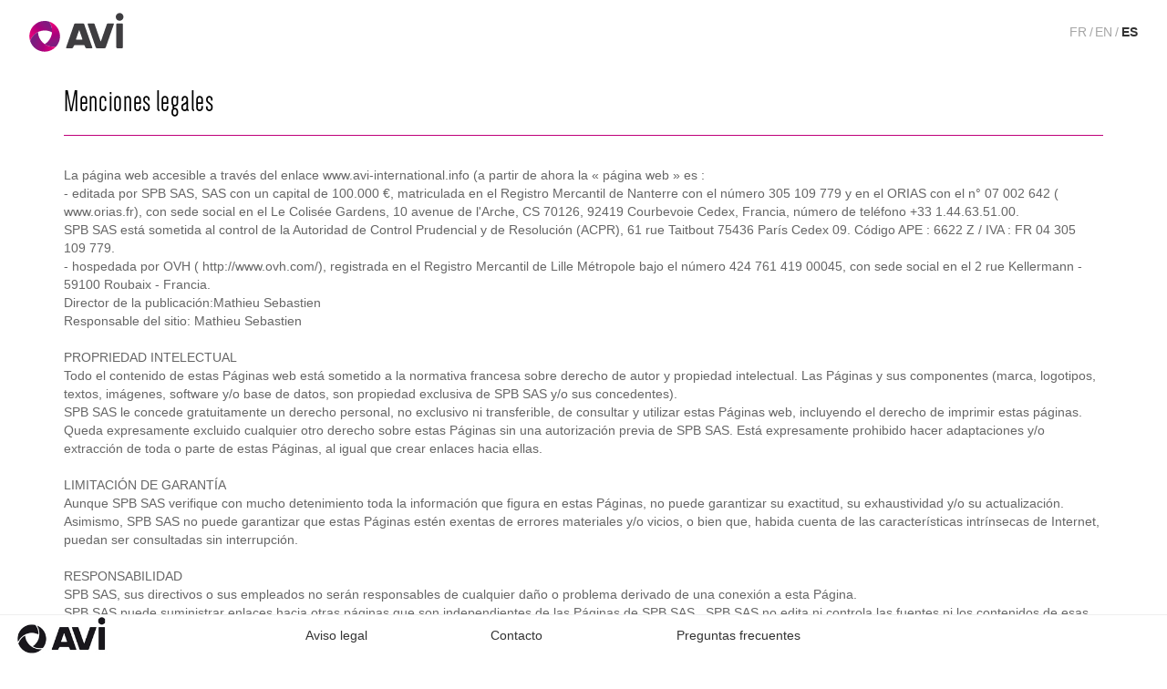

--- FILE ---
content_type: text/html; charset=utf-8
request_url: https://www.avi-international.info/es/mentions-legales
body_size: 14348
content:


<!DOCTYPE html>
<html id="htmlbalise" eco="1" lang="es" xml:lang="es">
<head><meta http-equiv="Content-Type" content="text/html; charset=utf-8" /><meta charset="utf-8" /><meta name="viewport" content="width=device-width, initial-scale=1.0" /><link href="/Content/bootstrap.css" rel="stylesheet"/>
<link href="/Content/materialdesignicons.min.css" rel="stylesheet"/>
<link href="/Content/bootstrap-datepicker.css" rel="stylesheet"/>
<link href="/Content/bootstrap-select.min.css" rel="stylesheet"/>
<link href="/Content/Site.css" rel="stylesheet"/>
<script nonce="nonce-avi-com" async src="https://www.googletagmanager.com/gtag/js?id=UA-39609966-2"></script>
<script nonce="nonce-avi-com" type="text/javascript" >
var googleUA = 'UA-39609966-2';
</script>
<input type="hidden" id="googleUA" value="UA-39609966-2"/>

    <title>
	Aviso legal
</title></head>
<body id="bodymaster">
    <form method="post" action="/es/mentions-legales" id="mainform">
<div class="aspNetHidden">
<input type="hidden" name="__EVENTTARGET" id="__EVENTTARGET" value="" />
<input type="hidden" name="__EVENTARGUMENT" id="__EVENTARGUMENT" value="" />
<input type="hidden" name="__VIEWSTATE" id="__VIEWSTATE" value="nMsm97qMDplb1QAxlROx7CVYuuFEZPC/2AUisH0P6sibGAhDM1UjLmk0CF5POTDoSutf3KplsjGzQkpcQaeCeIZmBe5XpaoJrTcry4/Gt3voyo098yNlyhVHMIjNyicnTOuT7vXb8eJTzLm5fhV18XzN1Ymq/OPD2609yHeGNYB+fZPlRDHlNsyABSrc1C0JjkC8rHFQtcmUI8x+/9rAwYd3gQVN56Pqnxr9fqjOWbU+WSnb2MbmOEwyWFa/S8A0wdeYcTmezQAi/n8labrnit+hhwk10XCGyWAgykwokRpiI+24HG2QyzYkpcV0Zb8FjyOhwvQR6leEcD43CJ37DIiplTyQXAcChvwDAuWbpOYNdPpyHtcpAWQs18T2YpzyIW2c4XrLSydAfqR9/Ma8kruqtJPku2dLoyz9BFK3nud+MaJzCV9j31Unb/oyPJqv2CvTEjYVJXhrLByki33ZiC5aHmDRToETwjmuuHHW692/l4IuGIjEqIyc9JKPIv17q/fzLOp44tXsDDjTuKzw2ADZq9n2ghmnnIC6GvyVULNY7we/rQfLt8Cee5dy4KCPKHe/w1FDlLGJsxpmwYLaQr/dLYyMT4FvbjL+/hSAT15RPbwfUTgXGgnLLckcOTO96iTTMhH46cES1u2b98rJr2IMgV+EMGOcw8jVoCPhTEWivXUsYmGH36KJ03GyGaeuf7qbxjP/4eCSU/MjwCrViMbqAggKCPnHThcDYBGIndAXcg61aDV4U/1vzWWbaL2VFIYQntr56VPMEhfHvuKrsLFrlhmEJescqP0seqUDfAZ3wxjUg2cxyDuQaMGw07J/2aJRuA0CIW5G3Eo/sqGZdrrztB4Wg+DJGPNwh68z0yD+m9vhlIMVTqsxew4flSoqyDIyOEzNbplamoBKuM35If2Cu3NgYjw3q4qDfUSKvDrGslfbkT1oRsFHE16Eh2FLO1cylhxlino5malAG/TnE1qXT9NOcBHgusozA4iG7UwxGB851Pxhci0NVbj76zYZBsJ7QKQnLGTTEjuScDS7il1VA8C6GGUD5IoNlDQNpdD7R9dlEB25JBy4yeJLxcC7nBQr3KJ3nB4ZcxjvNN/U5VPo7Cl9/EniybJjkdxoEg52S16wd4EcH1PIwfIDOf2u33Ao73QsOEHDcXLJqiTto60KBf6SEib3kUn3n+kswG52/Ejw6AF8Rx6+GX4AG7sMWxRAN7XgltpzIu3Kueylnu+P9bgTIaWVAkuycFabN2rzs7iTQ1bkD11+LZLBMBytYM+aalm1mGjdmeZNAxYs8kyg1bGsBWJ9LhJqYQHtrvsZC+LfF27Xx+pzj4tBaV3Wxyz2/YSL6+rRv9da/Ff9mhBg+ST04BmCI/eLxy1cBRwiDwVSJaEhV7267Bh3nyn1O0y4BFv3sIUzUDQ/Tr6Z4wFhipnNJ5zxKrupxgriq90owHrxnt9tRvTsAv6qRG41suDJRRVWA67Hl1YB+zuP32+8EzEc8T4l4/ZgQApwdKb3AfZQVYlIOIwsJlak1DNUaBXf13h8hhxdvlPxBM5H5Pitne0HsrsBn89VuuSpEPQShZnK7k2DTbZCOFdecTi8kclU8QemmyrULu/BnRgXkk1kJpRGKP1y82WCUK+cF2L0P5KJtx74xZmFQzD/pVpHdnAMf8uK63GSFkAdJLrmyZT8kitvyGF8Vg5wBc8oSfhU7yVnIG7gum6XYwylBv0YUnGIhXJUiC0+mszbDIQw477hmYNxTfnvXCNRPAGdQx+K6eZ55cFtGM45roR+woNQiV8SkLpu2nmKOXJRSnB/bGAbxt7Rhf9vnY43bWDJv/eWkQ4CoflW2OOFVw4ItmgmFMlwWhbzOFkqbi2Gz30VT39t47jirju+fi90MYXLt0NVVpWzi19KTd+FjK6DZosEDDEePIK8KJ4y4G/8HMLs+J9rLPn1BQb3PeDQc1bjT4qnh3JgE4dijk+GZu/OwcTJltkmhZGhqiI/vaJwqUNaF9axeGmnHvmCxkumgVAerPReDYuP2aYTCgU5kmB2XAJ4x/tXvIuninFoJD+cq8m32+imZ2XMiqMPR3KVWEdutq48lZXXJx9BJiy22AEq8M2Iy01eFOsSbJQF/ldil71xfUI0IrHW2hn300z3Z1XbfsqtX12XxelYM4YkAx4YoOY8LnV818R0wSDnV5NcVxOREoAO7pT/hfRGVQoVVBMEPA95j6iwTJJFs05E+PoZpplhesgTmHmU3HL0a/uZIn1X5BD159t+SfE4h5BPsaKF4tCpmA4CZ00Y3d7MiUM36+kwjcqhNQstDRMy0ctxB7ZmCEpry8FgorJfBOqmriiZRsJWwfxRLfMmQ8XHr5k4gL4Hb5FbsB7MSMmhmw9SzrpD4/AhHqoTX+z4CiLLY9Ol60qDZlmELiyQcTryAathMRPPCvK45IQYMsMwGfxuQWBjsDLsjXRFT8pg6rgs9THl6eT8jpba35q2oKG9xbPho22FWSlZoOd7iI/Z1//UmQUgYjxsKdINWYf5G9IQZz5TIzMI1o582krACIzLk8IRaQ+IoD7NqoOWvutW9GH8DKNIgaUD1Pe6RKSIbsob9FOAz916YzrvOsgZufv5loPveSZ2OuN8dD0/H5/z09N0+mKuSi0nvL9fFtfK7VmVMKY/r0d4V4VQGnZi0LarvfXN/v9i5nQ+OA+ZwbE0fHY4GOLPOmB5z7dxgt4+OjCSpf9NfJN+CJfW8fDmHhPXl/i5w6zy2EHKcgsrjOGDWYItDx2cys/5FJ7mV8hVAvaFSAUHJyI+YGsnmealGW5AGXHmdrdZmEm/GpjIEiRS8Xlip6BhhvmRrHnRVHPXGI/gZ1SPPWl8G+vmQoULzsJWA73QUAkx+D5h6MoixnzJE1RT2ndUv3uCG2lETJW0T+l3I2jzH0fghbVB9vMzxNdYGNxZY0WlxwMZg3yeLp0V+LGidCNFHWhFjE1xyWKFlMsnD7x93wCNE1bt8P/EUg1xngmiloz3P/qo1oghUceWCVrxyUGspbPWiqjOjsFhYGuVNJoRaFIGQb54JJx+ZwG9PoxS8ox0//8N9BpvmhQ1CrZoZ5EJ02EmQVX6zaQDCDO32WIKibA8DIJymBH0Ok1L1bwOk2QbjCYjyivySmd08ejvGjFrsIsPCwBiMeSPgTL0m27IBTnaJiH4fF2Aze0TlIK15Vclnb28RaPb1Y1Y8ZtlCxwnXeH4SB7YaDskntRk/TUmkE/w9Jr8/q6FtjgaWJA7h3CzDfbcg/1CCtc3GjAMtPUHawFoaUkX/h2mcv1oNRVES6WslGFEQMUgN8gQvggGgEnzg7/A48UwwtF2B53n2rdJ2c8HTTIFawwUUnRoAcxzR/Uvtg0CfU26YahKvchi92/2PMxhC2Q/t5LQQp27ZrJMuUSCjlSlzCwOtcpu8Mbf0XW+NlMIprZvuevZO+XEv6AYrRTpKedQqc0FVIjXPYBhD5OS35onaLRNtDfqYv9F82h+2ZkCFP4a4DZuO3fsmnC0kOh9iBuH3H/7i9x+2v9fLn3q9Rli1xR9WHnN899dW4UCq0gmylY+o0UjYwxbDDyR+gRW51YIaInAm0sC0lNascOmKpqsVZUvcpYDn/CpLgj+qoj/0ITmWP9wOTXZtUmTb5eSbjF6XWRQ4X+oT+2DQfTSwdnPKjsjc92Jk0/hJHy4FZq+LvGaXNVtHXtZa1jMtCtE3edjkHqs1xZRZNRqsMP/MjcuR2iuQ440NAgCq3YrbgrlRZ+VaIjjZYav8EwztYdWsWxEYcLpOHA4vkAws/bJp/oKFutQV9gAC81/jgAqY9JQuQKgQ/QM4EbVg2Ten6OH8xVfEfV+mL/duLBSoDTOP7BpRoq3gOEAvIh6/ejXGyH3LzZ9tDSXQc2d9SK92xIirP9ySEqeK5Z1ZvI0vXAolNL2ie2ZHYXQfNVPWPardX9Q8fSzG6G7RN1QM2YHOsiUgExdcGp0xzFEs7MjZPchW2QBolvymt8BBwsS3GBqUwOwumzu+kPYEJ/+LT6HLdv+hGPRp85qbz/k8iP+8yAegYita5aJWAlZsSgd24NWvjOxtQPGif6c/5rdUdKFlHSzlIlnpxjN3/iwE4Y+0ogjRA40s5oMPPAMExYJPcSc2xB9SEdhbo8yPWd77pUC/WKr92bYs/[base64]/NunW5K+F6MgihTZEi+n5v+0m6MfaC2s33q8QWAiHCHGXpzkJ3oEeTK1nL3eJ/EqgkUSgX5NePigkR96D/rHy424mlzTMojNN7t8f9aKxNAu5c018mSu7y5Yj0Ey3kEouTMVtaJ4RCr9TIak+CYRc2NGZlWK4zrybgSJT6HXmIfWZ2q52tk28NDpUTsDC8JvTkvs0pBrWduqOuUbgdKZezYRbyTjWIZoYpK8zNJCYsZ5Tex/Syy6Lp5I7gI1CgUKfLCALOJqP7DeHFKfoCXyyUTuzxb3E5qT20EuBONCSwgAJBmR202ZV3JSyqPHTHkHHHdUqe6qfSUWol7E5HzpxSvxMJZgaZfY1WxUhRm5j5ckH54qMnq9rnRi/WHNr/Nyu1pRJsI/gFEHh38l6wEdbQMyUuoA031SuDPP8jExbKquJ+YqvdgkRhgpYdLbXyHcjMTLSnNQ+MZBJZtJb0tAN+JDmtkfqdPYn+QTOsy7U3OGspawMU66sgDIztRuWKtTGnx/WaDLsnomXD7CMnwTtum7zX9tvDMA2TM9bWuqq485cW4YMEmXkH/31jnZ+9jaTsXaCWf8IPViwKWkzB8ZNfCd0btErzC4EfNVqcLT8o9+x5Zq4bLV/IRq7j3+eHIe+xh4REiHMbNSBJLC8sISRQctZnP2+hsQgFGFikdfxFkn4zNR9qeV5Ng7yU4Q+kQmfpFDhz9g2PyDTae5z5exu3WXL5bNyaSUnbbyI8fb0vAd2uxkOV/O53nbPRKYN67f09z45wHFjkpjEpY13wM4vt5bbuNOVh2p1Jiy+8XoS4SJ2d2T/NJP1DslgjbB/25y4COr8PoWk3Qa7pDlY7Q8MTB7tbJ2YOxhzLJppNwLfSgZ2VNnUkk1WwVRIzGNreD2ZHXOTlrocsHyoKGmKd5vCtcY6EK+mNq/qQk0zReDds9tkCDmLpPTiGU79yhgzn0lV/SNTednenucqLwOY5jw/hGTZ1b44B6dD9YLB9mPrEp4yfxsA1J9ZuyhkB7d/O1HGMcKV2DG12hKjdhgqfh3T8FpINFX2AKt5EpD+oVRddJ8GetlH1KpcCErp1daAwaLIRWS9cYG3YDfpBpEoUWXIss2z5vUZSNA/r/zkP10keyLT54pc+bs8zU6utZydReLg9xQkgqOWX1CRT7oIdtOvM+WBXBcwBj5UJV3ZOujbpfWHH8reNYgoH47EdUUtCVWNHkvsypO9xk7qEr/o5tWWclk4neXRtMZKMIwp5lGsZvrJ5EZSy7/jcX9/g9V5V4P0MkviuqacrKNVwl91SFBHg7pRq13JmyPHHzBG9JzxPUOfKLTTDrWpj5fyNXs2ttrdw0CaiOInqM+BbhIIL0FAD6GuV2H+e8x7+ihQI2XB1SA1Td8O+4iKX/eYRViZdXvfAjvqbew+/mWPSNFkmoGgwdDf/jSVVx6rrzUVXzU4RncuUMFfW4du/CH3d3NoJaBrGIA9xXCURcIX792YQTKftow3joyFY8D8SUQkCNQqhbWx6xHZ9ujLoj1sZJYSkusetdvuuh/uj8jxBuARxDzRjxzzx4A4c2rD//1W9F6KT49Wbv8DC7kYe9reyuXCnDOew0N9PEIu2Ya3i006mCnWsVZHdtMtCeQKBbM1JmtpSLzQztQx06rzyCyae/Xzi+3ibiEuA4fTpgAtlMV4xiPcQT4puRPL7zxY1ABAWrJ7WxDNVlyYwHDLFKE2oQ+8nUWWQCh8GfuA64Jy1BO3zBKq6FeYxMhkIaFT6gtHnAw/BZDKKbDrI40jMDqZ0ShCgq2RBuf70jzyPNyjkNOlGrVTfF04KwTMW2UQpqRET5y2xbkR0zzAw5SFml59aQf/HlPSgaUIoBqdj/8wZEyv6f2oezh8xtIsQtpFHE0oUMt4rOLCTw1gXGzLIIpWVc2Sj8HdCYLyM2HW0IfAxY+OYdlmpwOpMGmztUzf6qmBFrSs2HNIsMb3DqAgXLSQn250UNMpQCS/0eWS1laC73LRe5T2TnzU0hs9MjgHTSuMUH3pFcH+FCWMQUpTym3/I5TUrNGT5vFJ+qNwG1CVAPoCA1ZHm3i75/pthZ6CpA6cpsUkxiKsBEH8B9Mhcrt5lpNx8MLijmyZopxFZ1uOnyan9Jbb5Nsnchd9dQJ7vO41togpcefVMMTE9ld+psNKho6rI4ErNlfvFjb3I791QZg6sHeG/usasRHUnVSrJFDgAsEiXEJviwkQdWNlHQjuDL7x7cnUukEn1IW2VcqPXAWYeZsWRKMfxkdNhvOxfLlqRoO+yO2FzfmNsm3S3+Ra175gg2ZdyQW9eFkp81b34/tdjZTB4bYmi8YEU/UjEePCl83Ii4Qt8hZbgjfUScJl0YjBvETGM4mzwL0oStaVY1SM7REudnQX7F29TTbosFs/CNWlnFlxzl8v0/AAHQ+qwrCie68zc9V2hGvxSWWRD3nkDka5vI2y/TWY0fuHku5CMQgD4vj+PAMEJLNz4XBiYrFHzpVoC8lB8F2bYpywA7man2cz1TP2dF9uh4EqTMr+OVUysMskZygKtj5W++PrbNXp1aHSMhDpD2rW2lMOGaC1Li0Ph5wmSuRbG/RaLkTMt7GqEelP0DqqaISyxY2e1eqEHZDkdwijau2IU+zDVhJxP7M7xeEfLZZD0tJRGy9n5wuS4PCiHc11kYJKjBF/EmA9CRj6Zgt6qaeQakx2PIs+Gatja51/Ld8ZnVDcBC5pTHKzH3ozepAUrbAnjEckmibfdTODm/QtIufhOx4k/bkZBAtCEayYiYP3t9bX0KsupQEzFd54WIvfwrm+Y6mnV5DH4owus/876XaBhJCR1uOIWPW1/3Xa2AN7hcpWNwYbJ6mKMk0Zn9VGeLbE3lGs9DEgMw/lcLerYbVbPjjHLmtUH83aaN91cJFhADMTNI0O1k2iwXsFqb8vSzjbO8QxyUVFLYvjjcBTc719yl60N8EXH3KWVuqWsz4aijmI4wE1Fxeu3+EwWdtfx37nBnywBcxX3jCjJ/9fgX3TGaqVZChIRC9o0Dn8ZIfXS2wzOKY7bighQMLojGeo/roQ1Hh7CbLncU8mUcVT/tD/zhtVEgsTQlipXXZZMw3R6GrMJa32sQbLsnss+gvsPsBFHN6c8jGbxU7kZ6uTBVLCy27CXiLzpfDjgLEgxC++/CeJ6ocQztkOSkSlX+quYmXrlr+O21U4lvqOY/v4YpCYpmRw81nwo+YHxsnr2/8WE7HXGRCeyA2zbTMO2ID5gI/g/nlPcEnz79d645sb92XZ6kZmjBYsGwV2oClvA87Ip6Ng2sUrHkto0Pwx+bpZGHvcGGPicKyTUimcZq2m61BAYxtifTuwVb5QAGJtgmZhxiMjQpez/GIyHUY3QRhUrJLjSWUmL06TbUD2Yp2WVigU2rTtNwGwXtmFMffKoP/rFCExtL82dJaEXuSlP1PcWfttJAGNfe5Jj8EE/iKC8B6/XT6pUgWiw/6LvTseKKjLlhhMiY=" />
</div>

<script type="text/javascript">
//<![CDATA[
var theForm = document.forms['mainform'];
if (!theForm) {
    theForm = document.mainform;
}
function __doPostBack(eventTarget, eventArgument) {
    if (!theForm.onsubmit || (theForm.onsubmit() != false)) {
        theForm.__EVENTTARGET.value = eventTarget;
        theForm.__EVENTARGUMENT.value = eventArgument;
        theForm.submit();
    }
}
//]]>
</script>


<script src="/WebResource.axd?d=pynGkmcFUV13He1Qd6_TZLPLNF6Lftdj_FjAAnRjxygUvbXQYZa12m-3ucT8AYKi74aIRg2&amp;t=638901608248157332" type="text/javascript"></script>


<script src="../Scripts/WebForms/MsAjax/MicrosoftAjax.js" type="text/javascript"></script>
<script src="../Scripts/WebForms/MsAjax/MicrosoftAjaxWebForms.js" type="text/javascript"></script>
<div class="aspNetHidden">

	<input type="hidden" name="__VIEWSTATEGENERATOR" id="__VIEWSTATEGENERATOR" value="587C7B78" />
</div>
       
        <script type="text/javascript">
//<![CDATA[
Sys.WebForms.PageRequestManager._initialize('ctl00$ctl05', 'mainform', [], [], [], 90, 'ctl00');
//]]>
</script>

        <script src="/Scripts/jquery-3.4.1.min.js"></script>
<script src="/Scripts/bootstrap.bundle.js"></script>
<script src="/Scripts/bootstrap-datepicker.js"></script>
<script src="/Scripts/locales/bootstrap-datepicker.fr.min.js"></script>
<script src="/Scripts/locales/bootstrap-datepicker.de.min.js"></script>
<script src="/Scripts/locales/bootstrap-datepicker.it.min.js"></script>
<script src="/Scripts/locales/bootstrap-datepicker.es.min.js"></script>
<script src="/Scripts/bootstrap4-toggle.min.js"></script>
<script src="/Scripts/bootstrap-select.min.js"></script>
<script src="/Scripts/asmcrypto.js"></script>
<script src="/Scripts/SpecInfo.js"></script>
<script src="/Scripts/JClaimForge.js"></script>
<script src="/Scripts/JAviClaim.js"></script>
<script src="/Scripts/JScript.js"></script>
<script src="/Scripts/indicatifs_pays.js"></script>
<script src="/Scripts/JValidation.js"></script>
<script src="/Scripts/validation_data.res.js"></script>

        <nav class="navbar navbar-expand-md navbar-light bg-light fixed-top">

            <a id="homepageLink" class="imageavi navbar-brand" href="/" title="Back to homepage">
                <img src="/Content/Img/avi.svg" height="45" alt="Avi international logo" />
            </a>
            <button class="navbar-toggler collapsed" type="button" data-toggle="collapse" data-target="#navbarCollapse" aria-controls="navbarCollapse" aria-expanded="false" aria-label="Toggle navigation">
                <span class="navbar-toggler-icon"></span>
            </button>
            <div class="navbar-collapse collapse" id="navbarCollapse" style="">
                <ul class="navbar-nav ml-auto">

                
                        <li class="nav-item">
                                <div class="selecteur-langues"><a href="/">FR</a>/<a href="/en">EN</a>/<span>ES</span></div>
                            </li>
                    
                </ul>
            </div>
        </nav>
           
       
        <div class="container-fluid body-content pl-0 pr-0">
            
    <div class="container">
    <div class="row">
        <div class="col-xs-12 nopadding body-connecter">
            <h1>Menciones legales</h1>
La página web accesible a través del enlace www.avi-international.info (a partir de ahora la « página web » es :<br>- editada por SPB SAS, SAS con un capital de 100.000 €, matriculada en el Registro Mercantil de Nanterre con el número 305 109 779 y en el ORIAS con el n° 07 002 642 ( www.orias.fr), con sede social en el Le Colisée Gardens, 10 avenue de l'Arche, CS 70126, 92419 Courbevoie Cedex, Francia, número de teléfono +33 1.44.63.51.00. <br>SPB SAS está sometida al control de la Autoridad de Control Prudencial y de Resolución (ACPR), 61 rue Taitbout 75436 París Cedex 09. Código APE : 6622 Z / IVA : FR 04 305 109 779. <br>- hospedada por OVH ( http://www.ovh.com/), registrada en el Registro Mercantil de Lille Métropole bajo el número 424 761 419 00045, con sede social en el 2 rue Kellermann - 59100 Roubaix - Francia. <br>Director de la publicación:Mathieu Sebastien <br>Responsable del sitio: Mathieu Sebastien <br><br>PROPRIEDAD INTELECTUAL <br>Todo el contenido de estas Páginas web está sometido a la normativa francesa sobre derecho de autor y propiedad intelectual. Las Páginas y sus componentes (marca, logotipos, textos, imágenes, software y/o base de datos, son propiedad exclusiva de SPB SAS y/o sus concedentes). <br>SPB SAS le concede gratuitamente un derecho personal, no exclusivo ni transferible, de consultar y utilizar estas Páginas web, incluyendo el derecho de imprimir estas páginas. Queda expresamente excluido cualquier otro derecho sobre estas Páginas sin una autorización previa de SPB SAS. Está expresamente prohibido hacer adaptaciones y/o extracción de toda o parte de estas Páginas, al igual que crear enlaces hacia ellas. <br><br>LIMITACIÓN DE GARANTÍA <br>Aunque SPB SAS verifique con mucho detenimiento toda la información que figura en estas Páginas, no puede garantizar su exactitud, su exhaustividad y/o su actualización. Asimismo, SPB SAS no puede garantizar que estas Páginas estén exentas de errores materiales y/o vicios, o bien que, habida cuenta de las características intrínsecas de Internet, puedan ser consultadas sin interrupción. <br><br>RESPONSABILIDAD <br>SPB SAS, sus directivos o sus empleados no serán responsables de cualquier daño o problema derivado de una conexión a esta Página. <br>SPB SAS puede suministrar enlaces hacia otras páginas que son independientes de las Páginas de SPB SAS . SPB SAS no edita ni controla las fuentes ni los contenidos de esas otras páginas, ni los enlaces que pudieran contener. Los enlaces de las Páginas de SPB SAS hacia otras páginas no constituyen en modo alguno una aprobación, una convalidación o una adhesión de SPB SAS al contenido de esas otras páginas, ni implica asociación alguna entre SPB SAS con los propietarios y/o autores, diseñadores, coordinadores, gestores o compañías que den hospedaje a dichas páginas. SPB SAS no es responsable del contenido, los productos, los servicios, la publicidad, las cookies o cualquier otro elemento de esas páginas, ni de los daños o pérdidas, probados o alegados, consecutivos o en relación con la utilización de la información, los servicios o los datos disponibles en esas páginas que no pertenecen a SPB SAS. PROTECCIÓN DE DATOS PERSONALES <br>Podrán recopilarse datos personales mediante formularios, cuestionarios y otros modos de recogida de datos a fin de gestionar los contratos de los internautas y/o las solicitudes específicas de los internautas; en este contexto, la información comunicada tendrá carácter obligatorio. Dichos datos también podrán utilizarse con fines estadísticos. <br>Los destinatarios de los datos son el personal de servicios pertinente de SPB SAS y/o subcontratistas, y, en su caso, socios comerciales. Los datos recogidos se mantendrán en estricta confidencialidad y no se transmitirán a terceros, salvo por obligación legal. <br>Los datos recogidos están sujetos a tratamientos informáticos declarados a la autoridad francesa de protección de datos (CNIL). <br><br>LEY FRANCESA DE INFORMÁTICA Y LIBERTADES <br>Los datos de carácter personal referentes a los internautas se recogen y se tratan con fines ejecutorios y de gestión de sus contratos, y en este contexto la información comunicada es de carácter obligatorio. <br>El personal del servicio respectivo de SPB SAS y/o de sus subcontratistas o, en su defecto, de sus socios, son destinatarios de los datos. <br>Conforme a la ley francesa sobre Informática y Libertades, del 6 de enero de 1978, cada internauta tiene derecho a consultar, oponerse o rectificar sus datos personales. Puede ejercer su derecho en todo momento comunicándose a: <br>SPB SAS Dirección de la Comunicación Le Colisée Gardens, 10 avenue de l'Arche, CS 70126, 92419 Courbevoie Cedex, Francia Tél. :+33 1.44.63.51.00 <br>Toda declaración falsa o irregular podría ser objeto de un procedimiento específico para evitar o identificar cualquier fraude. <br><br>LEY APLICABLE Y JURISDICCIÓN Estas Condiciones están regidas por el derecho francés. <br>Toda impugnación de su validez, interpretación o ejecución deberá hacerse ante las cortes francesas competentes. <br><br>CORREO ELECTRÓNICO <br>Los mensajes que se envían a través de la red Internet pueden ser interceptados. No divulgue información personal importante si no es estrictamente necesario. Si desea comunicarnos información personal, debe hacerlo exclusivamente por vía postal tradicional.
<p> </p>
    On sait depuis longtemps que travailler avec du texte lisible et contenant du sens est source de distractions, et empêche de se concentrer sur la mise en page elle-même. L'avantage du Lorem Ipsum sur un texte générique comme 'Du texte. Du texte. Du texte.' est qu'il possède une distribution de lettres plus ou moins normale, et en tout cas comparable avec celle du français standard. De nombreuses suites logicielles de mise en page ou éditeurs de sites Web ont fait du Lorem Ipsum leur faux texte par défaut, et une recherche pour 'Lorem Ipsum' vous conduira vers de nombreux sites qui n'en sont encore qu'à leur phase de construction. Plusieurs versions sont apparues avec le temps, parfois par accident, souvent intentionnellement (histoire d'y rajouter de petits clins d'oeil, voire des phrases embarassantes).
        </div></div></div>

        </div>
        <footer class="page-footer font-small unique-color-dark p-0 m-0 row">
            <div class="col-3">
                <div class="avi">
                    <img src="/Content/img/avi-nb.jpg" title="AVI international" alt="Logo AVI International" />
                </div>
            </div>
            <div class="col-md-6 col-9 row center">
            <div class="col-md-4 col-12  center d-flex align-items-center"><a href="/es/mentions-legales" id="mentionsLegales" class="p-0">Aviso legal</a></div>
                <div class="col-md-4 col-12  center d-flex align-items-center"><a href="/es/contact" id="contactlien" class="p-0">Contacto</a></div>
                <div class="col-md-4 col-12 center d-flex align-items-center"><a href="/es/faq" id="faqlien" class="p-0">Preguntas frecuentes</a></div>
               
            </div>
          
        </footer>
        <div class="box-message"></div>
        <div class="modal fade" id="contactpopup" tabindex="-1" role="dialog" aria-labelledby="exampleModalLabel" aria-hidden="true"><div class="modal-dialog modal-dialog-centered" role="document"><div class="modal-content"><div class="modal-header"><h5 class="modal-title" ></h5><button type="button" class="close" data-dismiss="modal" aria-label="Close"><span aria-hidden="true">&times;</span></button></div><div id="contactpopup_Body" class=" modal-body"><div class="form-1"></div></div><div id="contactpopup_Bottom" class="modal-footer">

</div></div></div></div>
           
        
        <div id="fadeLayer"> <div class="popin"></div></div>
    </form>
</body>
</html>


--- FILE ---
content_type: text/css
request_url: https://www.avi-international.info/Content/Site.css
body_size: 18201
content:
/* BASIC */
@font-face {
    font-family: 'Material Icons';
    font-style: normal;
    font-weight: 400;
    src: url(https://example.com/MaterialIcons-Regular.eot); /* For IE6-8 */
    src: local('Material Icons'), local('MaterialIcons-Regular'), url(/fonts/MaterialIcons-Regular.woff2) format('woff2'), url(/fonts/MaterialIcons-Regular.woff) format('woff'), url(/fonts/MaterialIcons-Regular.ttf) format('truetype');
}
@font-face {
    font-family: denseregular;
    src: url(/fonts/Dense-Regular.otf) format("truetype");
    font-display: swap
}

.material-icons {
    font-family: 'Material Icons';
    font-weight: normal;
    font-style: normal;
    font-size: 24px; /* Preferred icon size */
    display: flex;
    line-height: 1;
    text-transform: none;
    letter-spacing: normal;
    word-wrap: normal;
    white-space: nowrap;
    direction: ltr;
    /* Support for all WebKit browsers. */
    -webkit-font-smoothing: antialiased;
    /* Support for Safari and Chrome. */
    text-rendering: optimizeLegibility;
    /* Support for Firefox. */
    -moz-osx-font-smoothing: grayscale;
    /* Support for IE. */
    font-feature-settings: 'liga';
}
/*body {
    -moz-box-sizing: border-box;
    -webkit-box-sizing: border-box;
    box-sizing: border-box;
    padding-top: 4.5rem;
}*/
.body-public {
    background: url('/Content/Img/photoinfo.jpg') no-repeat center fixed;
    background-size: cover;
}
.glyphicon-menu-left:before {
    content: "\e257";
}

.glyphicon-menu-right:before {
    content: "\e258";
}
/*.highlight {
    background-color: #ff9;
}*/
.bandeau {
    overflow: hidden;
    background-color: white;
    background: url('/Content/Img/bandeau.jpg') no-repeat;
    background-size: cover;
    background-position: center;
}
.selecteur-langues {
    padding: 1em;
}
.selecteur-langues a{
    color: #fff;
   
    margin-left: .2em;
    margin-right: .2em;
}
    .selecteur-langues span {
        margin-left: .2em;
        font-weight: bold;
        margin-right: .2em;
    }
.navbar.navbar-inverse .navbar-nav > li > a {
    color: #fff;
}
.langue.fr {
    background-position: 0 0;
}
.langue.en {
   background-position: -21px 0;
}
.langue.it {
   background-position: -42px 0;
}
.langue.de {

    background-position: -63px 0;
}
.langue.es {
    
        background-position: -84px 0;
}
.langue {
    background: rgba(0, 0, 0, 0) url("/Content/img/drapeaux.png") no-repeat scroll 0 0;
    border: 1px solid #93117e;
    border-radius: 21px;
    display: inline-block;
    float: left;
    height: 23px;
    width: 23px;
    margin-right: .5em;
}
h1 {
    color: #000;
    font-size: 1.5em;
    border-color: #d3d3d3;
    margin-bottom: 1em;
    font-weight: bold;
}
h2.titre-event {
    margin: 0;
    font-size: 1em;
}
.punch-line {
    margin-top: 2em;
    margin-bottom: 2em;
  
    font-size: 1.5em;
    text-transform: uppercase;
    color: #fff;
    text-shadow: 0 0 1px #6f6f6f;
}

.btn.btn-primary.btn-renonciation {
    background-image: url('/Content/Img/weezevent/twotone-remove_shopping_cart-24px.svg');
    background-repeat: no-repeat;
    background-size: 38px;
    background-position: 15px center;
}

    /*.btn.btn-primary.btn-renonciation:hover {
        background-image: url('/Content/Img/weezevent/twotone-remove_shopping_cart-24px-white.svg');
    }*/
.navbar.navbar-inverse .navbar-nav > li > a.btn-login {
    border: 0;
}
.navbar-inverse {
    padding-top: 1em;
    padding-bottom: 1em;
}
.navbar.navbar-inverse .navbar-nav > li > a.btn-login {
    color: #6f6f6f;
    border-radius: 1.75em;
    border: 2px solid #7f7f7f;
    padding-right: 1em;
}
.navbar.navbar-inverse {
    background-color: #ffffff;
    color: #1e1e1c;
    border: 0;
    max-width: none;
    border-bottom: 1px solid #efefef;
}
.navbar.navbar-inverse .navbar-nav > li > a {
    color: #1e1e1c;
}
.renonciation {
    padding-top: 1em;
    display: block;
    text-align: center;
}

    .renonciation span {
        display: block;
    }

.navbar-nav > li > a {
    padding-bottom: 15px;
    padding-top: 15px;
}
.navbar .dropdown-toggle {
    padding-bottom: 9px;
}
.navbar-inverse .navbar-nav > .open > a, .navbar-inverse .navbar-nav > .open > a:hover, .navbar-inverse .navbar-nav > .open > a:focus {
    background-color: #93117e;
    color: #ffffff;
}
#homepageLink img {
    margin-left: 15px;
}
.body-connecter {
    background-color: #fff;
    
}
.body-content {
    color: #666;
    background-color: #fff;
    overflow: hidden;
    min-height: 75vh;
    padding-bottom: 4em !important;
    background: none;
    padding-top: 5.2em;
}
.form-horizontal h1 {
    font-size: 1.5em;
}
/*#loginForm {
    background-color: #efefef;
    padding: .5em;
    margin-top: .5em;
}*/
.PanPremiereConnexion {
     
    /*padding-top: 1em;*/
    padding-bottom: 1em;
 
    margin-top: .5em;
    text-align: center;
}
.PanPremiereConnexion > .btn-lg{

    /*font-size: 1em;
          background: #bf007a url("../img/bullet-2.png") no-repeat scroll right center;
    border: medium none;
    color: #ffffff;
    cursor: pointer;
    display: inline-block;
    font-size: 1.125em;
    margin: 1em 0 0;
    padding: 15px 70px 15px 20px;
    text-transform: uppercase;*/font-size: 1em;
}
.mdpRecov {
      background: rgba(0, 0, 0, 0) url("/Content/img/bullet.png") no-repeat scroll left center;   
    font-size: 0.75em;
    width: auto;

}
.nopadding {
   padding: 0 !important;
}
.over-hidden {
    overflow: hidden;
}
#loginForm, .backgris {
    background-color: #efefef;
    padding-top: 1em;
    padding-bottom: 1em;
    overflow: hidden;
}
/*.btn.btn-default.btn-sinistre {
    background-image: url('/Content/Img/weezevent/Picto-decla.svg');
    background-repeat: no-repeat;
    background-position: 10px center;
    background-color: #1db954;
    border: 0;
}*/
.block .btn-actions .btn.btn-default.btn-sinistre {
    background-image: url('/Content/Img/weezevent/Picto-decla.svg');
    background-repeat: no-repeat;
    background-position: 5px center;
    background-color: #1db954;
    border: 0;
    padding-left: 52px;
    background-size: 45px;
}
.btn.btn-default.btn-sinistre svg {
    fill: currentColor;
}
.btn-sinistre span, .btn-renonciation span {
   
    text-align: left;
    display: inline-block;
    min-width: 115px;
}
.btn-sinistre span {
    color: #fff;

}
/*#loginForm input{
    max-width: 250px;
}
.title_2 {
    display: inline;
}
.title_2 {
    display: inline-block;
    font-size: 1.5em;
    letter-spacing: -1px;
    line-height: 1.5em;
    width: 100%;
}*/
.form-horizontal .control-label {
    font-weight: normal;
}
.TableTG {
    width: 100%;

}
.valeur {
    padding-bottom: 1em;
    display: block;
}
.TableTG .TableTGPremCell {
    width: 50%;
}
.TableTG th:not(.TableTGPremCell),.navy {
    background-color: #bf007a;
    color: #fff;
    padding: .5em;
    border: 1px solid #bd4391;
    text-align: center;
}
.grey,.NomProduit {
      padding: .5em; color: #bf007a;
      border-bottom: 1px #bf007a solid;
}
font {
  padding: .5em;
    display: block;
}
.TableTG td:not(.TableTGPremCell){
    text-align: center;
    padding: .5em; color: #bf007a;
    border: 1px solid #efefef;
    width: 16.6%;
}
.TableTG td.AlignDroiteTGAvecDecalage {
    color: #666;
    text-align: left;
    padding-left: 0;  border: 0;
}
.TableTG td.CellValeurTG {
    border: 0;
}
.outils, .titleStyle {
    color: #93117e;
    padding: 1em;
}
.CG ul li {
    margin-left: 15px;
    background: url('/Content/Img/pdf.png') no-repeat scroll left center rgba(0, 0, 0, 0);
    font-size: 1.125em;
    padding: 0 0 0 32px;
    width: 95%;
    line-height: 35px;
    list-style: outside none none;
}
.claimsRecup {
    width: 75%;
    margin: auto;
    margin-top: 2em;
    margin-bottom: 2em;
    text-align: center;
}
.detailinfoAss > div {
    border: 1px solid #ddd;
}
.claimsRecup header{
   background-color: #93117e;
   color: #fff; padding: 1em;
}
.claimsRecup aside{
   background-color: #efefef;
}
.claimsRecup a{
     color: #93117e;
    padding: 1em;
    display: inline-block;
}
.EnteteSinistre {
    margin: 10px auto 25px;
    /*width: 75%;*/
}
.claimsagence {
    width: 100%;
}
.claimsagence.Zone header {
    /*background: #841780;
    border: 1px solid #841780;*/
    background: #fff;
    font-weight: bold;
    color: #666;
    padding: 5px 5px 5px 0;
    text-align: center;
    text-transform: uppercase;
    
    vertical-align: middle;
}
.claimsagence.Zone aside {
    text-align: center;
    /*border: 1px solid #841780;*/
    padding: .25em;
}
aside > .destination {
    padding: 6px;
}
.destination {
   display: inline-block;
padding: 6px 12px;
margin-bottom: 0;
font-size: 14px;
font-weight: normal;
line-height: 1.42857143;
text-align: center;
white-space: nowrap;
vertical-align: middle;
-ms-touch-action: manipulation;
touch-action: manipulation;
cursor: pointer;
-webkit-user-select: none;
-moz-user-select: none;
-ms-user-select: none;
user-select: none;
background-image: none;
border: 1px solid transparent;
    border-top-color: transparent;
    border-right-color: transparent;
    border-bottom-color: transparent;
    border-left-color: transparent;
border-radius: 4px; 
color: #fff;
background-color: #337ab7;
border-color: #2e6da4;
    display: inline-block;
    padding: .5em;
    margin-right: .5em;
    border-radius: 5px;
    text-transform: uppercase;
}
.exception {
 
    background-color: #F8B500;
    border: 1px solid #999999;
    border-radius: 5px;
    color: #A03000;
    font-weight: bold;
    margin-bottom: 2px;
    margin-left: 2px;
    padding: 2px;
    display: inline-block;
}
.destination.negation {
    
    background-color: #aa0000;
    color: #fff;
    border: 1px solid #aa0000;
}
.numplateau {
    display: inline-block;
       color: #93117e;
    font-size: 1.2em;
}
.collogo {
    width: 51px;
}
.numeroUrg {
    overflow: hidden;
    float: left;
}
.claimsagence aside, .claimsoffice aside {
    overflow: hidden;
}
.claimsoffice aside,.trouvedoc aside {
     padding: .5em;
}
.claimsagence aside table, .claimsoffice aside,.trouvedoc aside{
    width: 100%;
    background-color: #efefef;
}

.claimsagence header, .claimsoffice header, .trouvedoc header {
    padding: .5em;
       color: #fff;
}

.claimsagence aside .text,.trouvedoc aside .text{
    padding: .5em;display: inline-block;
}
footer .avi, footer .spb {
    /*background-image: url('/Content/Img/logoAVI_EN_couleursSPB.jpg');
    background-repeat: no-repeat;*/
    max-width: 150px;
}
    footer .avi img, footer .spb img, footer .center img {           
    /*width: 100%;*/
        height: 45px;
}
footer .center img {
    margin-top: 7px;
    max-width: 190px;
}
footer .spb {
    float: right;
  
}
.center {
    text-align: center;
}

.spinner {
  margin: 100px auto;
  width: 40px;
  height: 40px;
  position: relative;
}


.claimsagence .LogoClaims, .claimsoffice .LogoClaims, .trouvedoc .LogoClaims, .usericone {
    width: 48px;
    height: 48px;
    display: inline-block;
    background-repeat: no-repeat;
    border-right-style: solid;
    border-right-width: 1px;
    border-color: #888888;
    border-style: solid;
    border-width: 0 1px 0 0;
}

.claimsagence .LogoClaims {
    background-image: url('/Content/Img/phone.png');
}
.trouvedoc {
    padding-top: 0;
}
.trouvedoc .LogoClaims {
    background-image: url('/Content/Img/medecin.png');
}
.claimsoffice .LogoClaims {
    background-image: url('/Content/Img/lettre.png');
}

.claimsagence table td, .claimsoffice table td {
    vertical-align: top;
    padding-top: .25em;
}
.claimsoffice, .trouvedoc, .claimsoffice {
    min-width: 300px;
    width: 49.5%;
    display: inline-block;
    min-height: 190px;
    float: left;

    background-color: #efefef;
    margin-top: .5em;
}
.numeroUrg {
    padding: .5em;
    color: #333;
}
.detailinfoAss > div > aside > table{
    width: 100%;
}
.claimsoffice {
    margin-right: 1%;
    
}
.detailinfoAss {
overflow: hidden;
display: block;
float: left;
    width: 100%;
}
.claimsagence {
width: 100%;
float: left;
margin-top: 1em;
 margin-top: .5em;
}
.claimsoffice header, .trouvedoc header, .claimsagence header{
    background-color: #efefef;
color: #bf007a;
}
.cube1, .cube2 {
  background-color: #bf007a;
  width: 15px;
  height: 15px;
  position: absolute;
  top: 0;
  left: 0;
  
  -webkit-animation: sk-cubemove 1.8s infinite ease-in-out;
  animation: sk-cubemove 1.8s infinite ease-in-out;
}

.cube2 {
  -webkit-animation-delay: -0.9s;
  animation-delay: -0.9s;
}
.spinner {
    margin: 100px auto;
    width: 50px;
    height: 40px;
    text-align: center;
    font-size: 10px;    
}

    .spinner > div {
        background-color: #bf007a;
        height: 100%;
        width: 6px;
        display: inline-block;
        -webkit-animation: sk-stretchdelay 1.2s infinite ease-in-out;
        animation: sk-stretchdelay 1.2s infinite ease-in-out;
    }

.spinner .rect2 {
    -webkit-animation-delay: -1.1s;
    animation-delay: -1.1s;
}

.spinner .rect3 {
    -webkit-animation-delay: -1.0s;
    animation-delay: -1.0s;
}

.spinner .rect4 {
    -webkit-animation-delay: -0.9s;
    animation-delay: -0.9s;
}

.spinner .rect5 {
    -webkit-animation-delay: -0.8s;
    animation-delay: -0.8s;
}

@-webkit-keyframes sk-stretchdelay {
    0%, 40%, 100% { -webkit-transform: scaleY(0.4) }  
    20% { -webkit-transform: scaleY(1.0) }
}

@keyframes sk-stretchdelay {
    0%, 40%, 100% { 
        transform: scaleY(0.4);
        -webkit-transform: scaleY(0.4);
    }  20% { 
           transform: scaleY(1.0);
           -webkit-transform: scaleY(1.0);
       }
}
@-webkit-keyframes sk-cubemove {
  25% { -webkit-transform: translateX(42px) rotate(-90deg) scale(0.5) }
  50% { -webkit-transform: translateX(42px) translateY(42px) rotate(-180deg) }
  75% { -webkit-transform: translateX(0) translateY(42px) rotate(-270deg) scale(0.5) }
  100% { -webkit-transform: rotate(-360deg) }
}

@keyframes sk-cubemove {
  25% { 
    transform: translateX(42px) rotate(-90deg) scale(0.5);
    -webkit-transform: translateX(42px) rotate(-90deg) scale(0.5);
  } 50% { 
    transform: translateX(42px) translateY(42px) rotate(-179deg);
    -webkit-transform: translateX(42px) translateY(42px) rotate(-179deg);
  } 50.1% { 
    transform: translateX(42px) translateY(42px) rotate(-180deg);
    -webkit-transform: translateX(42px) translateY(42px) rotate(-180deg);
  } 75% { 
    transform: translateX(0px) translateY(42px) rotate(-270deg) scale(0.5);
    -webkit-transform: translateX(0px) translateY(42px) rotate(-270deg) scale(0.5);
  } 100% { 
    transform: rotate(-360deg);
    -webkit-transform: rotate(-360deg);
  }
}
.infoParticipant table {
    width: 100%;
}
.infoParticipant header{
    padding: .5em;
    color: #bf007a;
    font-weight: bold;
    /*border-bottom: 1px #bf007a solid;*/

}
.infoParticipant .form-group >span {
    padding: .5em;
    color: #333;
    color: #666;
    font-size: .75em;
    font-weight: normal;
}
.infoParticipant aside {
    padding: .5em;
}
.infoParticipant aside td{
      padding: .5em;
}
.BtnPageParams {
    text-align: right;
}
.field-validation {
    padding-top: 1em;
    color: #000;
}
.infosidadhesion {
    padding-bottom: 1em;
    padding-top: 1em;
}
.OuIdAdhesion {
    margin: 0;
    padding: 4px 5px 3px 5px;
    display: block;
    text-align: center;
    -webkit-border-radius: 0 5px 0 5px;
    border-radius: 25px;
    color: #fff;
    
    background: #bf007a; /* Old browsers */ /* IE9 SVG, needs conditional override of 'filter' to 'none' */
    cursor: pointer;
}
    .OuIdAdhesion:hover .popup_id_adhesion {
        width: 372px;
        height: 236px;
        padding: 15px;
        display: block;
        visibility: visible;
        margin: auto;
        top: -166px;
        -webkit-box-shadow: 0 0 15px 5px #777;
        box-shadow: 0 0 15px 5px #777;
        -webkit-border-radius: 15px;
        border-radius: 15px;
        left: -400px;
    }
.popup_id_adhesion {
    display: none;
    background-color: #fff;
    color: #666666;
    z-index: 9999;
}.tableinformationcarte .OuIdAdhesion:hover .popup_id_adhesion {
    top: 5px;
}
.msg.fill, .notmacth {
    background-color: #666;
    color: #fff;
    padding: .5em;
    margin-top: .25em;
    float: left;
    border-radius: 6px;
}
.nok, .ErreurField, :invalid {
    border-color: #bf007a;
}
.block {
    /*padding-top: 1em;*/
    padding-bottom: 1em;
    margin-top: 1em;
    -webkit-border-radius: 5px;
    border-radius: 5px;
    overflow: hidden;
    background-color: #fff;
    border: 1px solid #ddd;
    font-size: 1.1em;
    margin-bottom: 1em;
    -webkit-box-shadow: 0 0 15px 2px #C7C7C7;
    box-shadow: 0 0 15px 2px #C7C7C7;
}
.block div{
    overflow: hidden;
}
.links a {
    display: block;
    margin-bottom: 1em;
    overflow-wrap: break-word;
    text-transform: none;
    white-space: normal;
}

.links {
    padding-top: .5em;
    padding-bottom: .5em;
}

.btn-actions {
    padding-top: .5em;
}


.block .btn-actions .btn {
    text-transform: none;
    margin-bottom: .5em;
    padding-left: 63px;
    display: block;
    overflow: hidden;
    text-align: center;
    min-height: 50px;
    white-space: normal;
    max-width: 195px;
}


.block.voyage  .datevoyage label,
.block.voyage  .datevoyage,
.block.voyage .pays,
.block.voyage  .pays label {
        padding-top: .35em;
        padding-bottom: .35em;
        border-bottom: 1px solid #ddd;
    }
.block.voyage .ligne {
        border-bottom: 1px solid #ddd;
        /* background-color: #98107e;      
        color: #fff;*/
        overflow: hidden;
    }
        /*.row.data-voyage .ligne label,
        .row.data-voyage .ligne span {
            color: #fff;
        }*/
.block.voyage .ligne label {
            margin-bottom: 0;
        }
.block.voyage .ligne span {
    padding-bottom: .5em;
}

footer a {
    color: #333;
    padding-top: .85em;
    text-decoration: none;
    display: block;
}

    .block.voyage .ligne span {
        color: #666;
    }
.data-details label {
    font-size: 1em;
    font-weight: normal;
    padding-top: .5em;
    width: 100%;
}
.block .block-titre {
    background-color: #bf007a;
    color: #fff;
    padding-top: .5em;
    overflow: hidden;
    padding-bottom: .5em;
}
.block h3 {
    color: #bf007a;
    font-size: 1em;
    border-bottom: 1px solid #7f7f7f;
    padding-bottom: .5em;   
}
.nopadding-only {
    padding: 0 !important;
}
.datevoyage {
}
.align-right {
    text-align: right;
}

/*.liencg {
    color: #bf007a;
}*/
#dessin_carte {
    width: 340px;
    height: 110px;
    background-image: url('Img/IdAdhesion.png');
    background-repeat: no-repeat;
    margin-left: 20px;
}
.bot-btn {
    width: 100%;
    text-align: center;
    padding-top: 1em;
    overflow: hidden;
}
.navbar-nav > li .caret {
    color: #fff;
}
.bootstrap-select .btn-default {
    color: #4c4c4c;
    background-color: #fff;
    -webkit-border-radius: 0;
    border-radius: 0;
    border: 1px solid #cdcdcd;
    padding: 8px 12px;
    border-radius: 4px;
}
/*div.detCont {
    display: table;
    width: 100%;
}
div.detCont > div{
    display: table-row;
    
}
    div.detCont > div > div {
        display: table-cell;
        padding: .25em;
        text-align: right;
       
        font-weight: bold;
    }
div.detCont > div:nth-child(2n)> div {
    background-color: #efefef;
}
        div.detCont > div > div:first-child {
            text-align: left;
            font-weight: normal;
        }
ul.listAccor {
    list-style-type: none;

}
h3.titleStyle {
    color: #bf007a;
    border-bottom: 1px solid;
}
.body-reqcarte {
    padding-top: 1em;
    padding-bottom: 1em;float: left;
    width: 100%;
}

ul.liste_notifications {
    list-style: outside square;
}*/
.box-message{
    position:fixed;
    width: 100%;
    margin-left:auto;
    margin-right:auto;
    top: 250px;
    right: 0;
    left: 0;
    margin-right: auto;
    margin-left: auto;
    max-width: 900px;   
    z-index: 1999999;
}

.notification-message, .message-info {
    padding-top: 0px;
    padding-bottom: 0px;
    padding-left: 6px;
    padding-right: 6px;
    background-repeat: no-repeat;
    margin: 0 0 12px 0;
    cursor: pointer;
    display: none;
   

    background-color:  #fbdbf0;
    border: 1px solid #bf007a;
    color: #bf007a;
    display: block;
}
.detCont {
   
}
.detCont > div{
   
}

    .detCont > div > div {
        width: 83.4%;
        display: inline-block;
        min-height: 1em;
        vertical-align: top;
        padding-bottom: .5em;
    }
    .detCont > div > div + div {
        display: inline-block;
        width: 16.6%;
        min-height: 1em;
        color: #bf007a;
        text-align: center;
        padding-bottom: .5em;
    }
ul.listAccor li {
    list-style-type: none;
}
ul.listAccor li h3{
    border-bottom: 1px solid #ddd;
    padding-bottom: .5em;
}
#fadeLayer {
    display: none;
    z-index: 14;
}

#fadeLayer {
    position: fixed;
    top: 0;
    right: 0;
    bottom: 0;
    left: 0;
    background: rgba(0,0,0,.8);
    z-index: 13;
    overflow-x: hidden;
    overflow-y: auto;
}
.message-titre {
    margin-left: 60px;
    margin-top: 10px;
    font-size: 18px;
    font-weight: bold;
}		

.message-text{
    margin-left : 60px;
    margin-top : 5px;
    margin-right : 10px;
    color : #404040;
    font-size:13px;
    padding-bottom:10px;
    text-align : justify;
}
.email.form-control.loading {
    background: url('/Content/Img/ajax-loader.gif') no-repeat right center;
}

.div_enveloppe {
    overflow: hidden;
}
.tooltip-inner {
     max-width: 400px;
 }
form {
    margin: auto;
    max-width: 1170px;
    width: 100%;
}
footer {
    /*margin-top: 2em;*/
    bottom: 0;
   
    position: fixed;
    background-color: #fff; /*rgba(255,255,255,0.5);*/
    color: #b2b2b2;
    width: 100%;
    /*padding-top: 10px;*/
    max-width: 1170px;
    overflow: hidden;
    border-top: 1px solid #efefef; 
}
.btn-default {
    color: #efefef;
    background-color: #bf007a;
    border-color: #bf007a;
}
h1 {
    padding-bottom: .5em;
    /*color: #bf007a;*/
    border-bottom: 1px #bf007a solid;
}
.nav .caret {
    /*border-top-color: #fff;*/
    border-top-color: #fff;
    border-bottom-color: #fff;
}
.modal-dialog .form-group > span {
    padding: .5em;
    color: #666;
    font-size: .75em;
    font-weight: normal;
}
.modal-header h5 {
    display: inline-block;
    width: auto;
}
.modal-footer, .modal-header, .modal-body {
    margin: 0;
}
.modal-content {
    overflow: hidden;
}
.modal-header {
    color: #fff;
    background-color: #98107e;
    overflow: hidden;
}
.star-line {
    
    padding-bottom: .5em;
    padding-left: 1em;
}
.star-line span {

    font-size: 2em;
}
.star-line span.glyphicon-star {
    color: #e95e1d;
}
/*.modal-dialog div {
    overflow: hidden;
}*/
.popup-fermer {

    min-width: 110px;margin-top: .5em;
    margin-left: .5em;
}
.right {
    float: right;
}
/*.pan-upload-piece {
    margin-bottom: 2em;
}
.login-img {
   
    background:url('/Content/img/ico-login-1.png') no-repeat;
    height: 70px;
    width: 73px;
    margin: auto;
}*/
/*.login-img {
    background: url('/Content/Img/avi.svg') no-repeat;
    background-size: auto;
    height: 64px;
    width: 150px;
    margin: auto;
    background-size: 150px 64px;
}*/
.bg-danger {
    background-color: #f2dede;
    color: #fff;
    border: 1px solid #fff;
    border-radius: 5px;
    min-height: 34px;
    padding: 6px 12px;
    font-size: 14px;
    line-height: 1.428571429;
}
.pan-button button{
    margin: .5em;
}
.section-champs {
    border-bottom: 1px solid;
    margin-bottom: .5em;
}
.nav.list-inline.saga-rgrp-gar-fg li {
    font-size: 1.5em;
    text-transform: uppercase;
    margin-top: 1em;
    color: #272c33;
    margin-bottom: 1em;
}label {
     display: inline-block;
     max-width: 100%;
     margin-bottom: 5px;
     font-weight: normal;
 }
[data-section] input.form-control {
    height: 38px;
}
.claims.partgrid .ligne-part > div {
    padding-top: .5em;
    padding-bottom: .5em;
}
.nopadding-left {
    padding-left: 0 !important;
}
.claims.partgrid {
    margin-top: 1em;
}
    .claims.partgrid .datagrid-header.ligne-part {
        background-color: #efefef;
        border: 1px solid #ddd;
    }

.btn-bin {
    background-color: #f8a201;
    color: #fff;
    float: right;
    -moz-user-select: none;
    background-image: none;
    border: 1px solid transparent;
    border-radius: 4px;
    cursor: pointer;
    display: inline-block;
    float: right;
    font-size: 14px;
    font-weight: 400;
    line-height: 1.42857;
    margin-bottom: 0;
    padding: 7px 12px;
    text-align: center;
    vertical-align: middle;
    white-space: nowrap;
    width: 100%;
}
.delca-pan .form-group {
    min-height: 65px;
}
    .claims.partgrid .ligne-part:nth-child(2n) {
    background-color: rgba(255,255,255,.5);
}.datagrid-header.ligne-part > div > label {
     font-weight: normal;
     color: #666;
     font-family: "denseregular","Calibri";
     font-size: 1.35em;
     letter-spacing: .055em;
     text-transform: uppercase;
 }
.claims.partgrid .ligne-part {
    overflow: hidden;
    border: 1px solid #ddd;
    border-top-color: rgb(221, 221, 221);
    border-top-style: solid;
    border-top-width: 1px;
    border-top: 0;
}
.text-operation > label {
    color: #272c33;
    font-family: "denseregular","Calibri";
    font-size: 1.5em;
    letter-spacing: .025em;
    margin-bottom: .5em;
    padding: 5px;
    text-transform: none;
    font-weight: normal;
}
.greenBG {
    color: #333;
    background-color: transparent;
    display: block;
    font-family: "denseregular","Calibri";
    font-size: 1.95em;
    padding: 5px;
    text-transform: none;
    border-bottom: 1px solid;
    margin-bottom: .5em;
    width: 98.5%;
    font-size: .9em;   
}
    .greenBG .glyphicon {
        background-color: #333;
        border-radius: 60px;
        -webkit-border-radius: 60px;
        color: #fff;
        font-size: .5em;
        padding: .5em;
        text-align: center;
    }
.nav.list-inline > li {
    display: inline-block;
    color: #666;
    font-family: "Helvetica Neue", Helvetica, Arial, sans-serif;
    padding: .5em .25em .25em;
    letter-spacing: .025em;
    font-weight: normal;
}
.form-control, .form-control .dropdown-toggle, .form-control-double {
    -webkit-border-radius: 4px;
    border-radius: 4px;
 
}

form, footer {
    max-width: none;
}

input {
    color: #d8d8d8;
}
.btn-default {
    background-color: #1db954;
    border-color: #1db954;
    color: #fff;
    border-radius: 5em;
    text-transform: uppercase;
}
.btn-primary {
    background-color: #fff;
    color: #6f6f6f;
    border-radius: 5em;
    border: 1px solid;
    text-transform: uppercase;
}
.texte-home h1 {
    border: 0;
    font-weight: bold;
    font-size: 3em;
    color: #fff;
    text-shadow: 0 0 10px #000000;
    margin-bottom: 0;
}
.texte-home .text-bold {
    font-size: 1.15em;
    color: #fff;
    text-shadow: 0 0 10px #000000;
    letter-spacing: 0.05em;
}
#loginForm h1 {
    border: 0;
}
.mdpRecov {
    color: #1db954;
    background: none;
}
.form-horizontal {
    padding: 2em;
    border-radius: 1em;
}
.form-horizontal input[type=submit] {
    width: 100%;
}
.form-horizontal .control-label {
    display: none;
}
hr {
    margin-top: 2em;
    color: #1e1e1c;
    margin-bottom: 1em;
}
.accueil-prenom {
    font-weight: bold;
    font-size: .95em;
}
    .form-control {
        /*margin-bottom: 8px;*/
    }
    /*.form-control {
    border-radius: 0;
    box-shadow: none;
    color: #4c4c4c;
    display: block;
    font-size: 14px;
    height: auto;
    line-height: 1.42857;
    padding: 8px 12px;
    width: 100%;
    background-color: #4c4c4c;
    background-color: #fff;
    margin-bottom: 8px;
    border: 1px solid #cdcdcd;
    border-bottom-color: rgb(205, 205, 205);
    border-bottom-style: solid;
    border-bottom-width: 1px;
}*/
    .form-control-double {
        display: inline-block;
        vertical-align: middle;
        background-color: #fff;
        border: 1px solid #cdcdcd;
        border-bottom-color: rgb(205, 205, 205);
        border-bottom-style: solid;
        border-bottom-width: 1px;     
        color: #4c4c4c;
        display: block;
        font-size: 14px;
        height: auto;
        line-height: 1.42857;
        margin-bottom: 8px;
        padding: 8px 12px;
        width: 100%;
    }
.datepick {
    background: url('/Content/img/calendrier.png') no-repeat 98% 50% #fff;
}
.heures {
    background: #fff url("/Content/img/time.png") no-repeat scroll 98% 50%;
}
.form-inline .bloc-check {
    padding: 1em;
}
a.fait-generateur:hover {
    text-decoration: none;
}
.form-inline .bloc-check label {
    padding-left: 1em;
}
.option {
    font-weight: bold;
    font-size: smaller;
    padding: .25em;
    color: #e95e1d;
}
.body-garanties, .body-faits-generateurs {
    display: none;
    float: left;
    width: 100%;
}
.decla-ihm span > label, .decla-ihm div > a {
    overflow: hidden;
    padding: .5em;
}
.regroupements-garanties > span {
    min-height: 73px;
}
.regroupements-garanties span input {
    display: none;
}
.regroupements-garanties span label, .fait-generateur {
    -webkit-border-radius: 4px;
    border-radius: 4px;
    font-family: "denseregular","Calibri";
    font-size: 1.25em;
    letter-spacing: .055em;
    background-color: transparent;
    color: #666;
    font-family: denseregular,"Calibri";
    font-weight: normal;
    font-size: 1.75em;
    letter-spacing: .055em;
    margin: 0;
    padding: 0;
    width: 100%;
    cursor: pointer;
    padding-left: .5em;
    margin: 0;
    margin-bottom: 0;
    margin-bottom: .25em;
    padding: 0 0 0 30px;
    color: #333;
    background-color: #efefef;
    text-transform: uppercase;
    border: 1px solid #ddd;
}
.decla-ihm span > label, .decla-ihm div > a {
    overflow: hidden;
    padding: .5em;
}
.regroupements-garanties span input:checked + label {
    background-color: #f8a201;
    color: #fff;
    cursor: pointer;
}
.nav.list-inline > li.active .index {
    color: #fff;
    background-color: #f8a201;
    border-color: #f8a201;
}
.nav.list-inline > li.active {
    color: #f8a201;
}
.nav.list-inline > li .index {
    -webkit-border-radius: 50px;
    border-radius: 50px;
    /*width: 35px;*/
    width: 30px;
    /*height: 35px;*/
    text-align: center;
    /*padding-top: 5px;*/
    vertical-align: middle;
    font-size: 1.2em;
    display: block;
    border: 1px solid;
    border-top-color: currentcolor;
    border-right-color: currentcolor;
    border-bottom-color: currentcolor;
    border-left-color: currentcolor;
    display: inline-block;
    float: left;
}

.fait-generateur:hover {
    color: #e6e6e6;
    background-color: #f8a201;
}

.decla-ihm span > label, .decla-ihm div > a {
    overflow: hidden;
    padding: .5em;
}

a.fait-generateur {
    width: 100%;
    display: block;
}
[data-section] {
    margin-bottom: 1em;
    float: left;
    width: 100%;
}
.body-faits-generateurs.show {
    display: block;
}
/* home */
#loginForm {
    margin-top: 6em;
}

    #loginForm .form-horizontal {
        background-color: #fff;
        /*-webkit-border-radius:5em;
        border-radius: 5em;*/
    }

    #loginForm .text-bold {
        padding-bottom: 1em;
        display: block;
    }

#loginForm, .backgris {
    background: none;
}
#loginForm .btn.btn-primary {
    width: 100%;
}
    #loginForm h2 {
        font-size: 1.1em;
        text-align: center;
        margin-bottom: 20px;
    }
.text-bold {
    font-weight: bold;
}

.PanPremiereConnexion > .btn-lg {
    width: 100%;
}
ul {
    list-style: none;
}
.texte-home {
    padding-top: 15%;
    color: #000;
    padding-left: 2em;
    padding-right: 8.63%;
    float: right;
}
/*#loginForm {
    border: 1px solid #ddd;
}*/
    #loginForm .btn-default {
        width: 100%;
    }
.form-center {
    text-align: center;
    font-size: 1.1em;
}

.form-center input[type=text], .form-center input[type=tel], .form-center select {
    margin-left: 1em;
    color: #9d9d9c;
}
.form-center textarea {
    width: 100%;
    color: #9d9d9c;
    border: 1px solid #9d9d9c;
    padding: .45em;
}

.form-center input[type=text], .form-center input[type=tel], .form-center select {
    border: 0;
    border-bottom: 1px dashed;
}
.form-center a {
    width: 100%;
}
.indicatif {
    width: 4em;
    text-align: center;
}
.form-center span {
    color: #333;
}
.link-langue {
    margin-bottom: 1em;
}
    .link-langue a { color: #1e1e1c; }
.datepicker table tr td.day.old, .datepicker table tr td.day.new {
    background-color: #efefef;
    color: #98107e;
}
.day {
    font-weight: bold;
}
    .datepicker table tr td.day.old.disabled,
    .datepicker table tr td.day.new.disabled {
        color: #999;
    }
    .datepicker table tr td.day.disabled {
        font-style: italic;font-weight: normal;
        text-decoration: line-through;
    }
       
   
.form-center select {
    -webkit-appearance: button;
    overflow: hidden;
    background-image: url('/Content/Img/weezevent/flecheBas.png');
    background-position: 97% center;
    background-repeat: no-repeat;
    text-overflow: ellipsis;
    white-space: nowrap;
    padding-right: 2em;
    padding-left: 15px;
}
.links .btn.btn-primary, .btn-visu {
    background-image: url('/Content/Img/pdf.svg');
    background-position: 5px center;
    background-repeat: no-repeat;
    padding-left: 33px;
    text-align: left;
    border: 0;
    text-decoration: underline;
}
.btn.btn-primary.btn-visu {
    color: #000;
    font-weight: bold;
   
}
.links .btn.btn-primary.page {
    background-image: url('/Content/Img/books.svg');
}

.btn.btn-primary.btn-visu.collapsed {
    color: #6f6f6f;
    font-weight: normal;
}
.btn.btn-primary:hover, .btn.btn-primary.collapsed:hover, .btn.btn-primary:focus {
    background-color: #fff;
    color: #000;
    text-decoration: none;
}
.btn-primary.btn-visu {
    background-image: url('/Content/Img/books.svg');
    padding-left: 37px;
    border: 0;
}
    .links .btn.btn-primary:hover {
        background-color: #fff;
        color: #6f6f6f;
        text-decoration: none;
    }


.btn-actions a.btn.btn-primary {
    width: 100%;
    min-height: 50px;
    margin-bottom: .5em;
    max-width: 195px;
}

.block .btn-actions .btn.btn-attestation {
    background-image: url('/Content/Img/beenhere-white.svg');
    padding-left: 37px;
    background-position: 15px center;
    background-repeat: no-repeat;
    padding-left: 55px;
    text-align: left;
    border: 0;
}


.btn-actions a.btn {
    text-transform: none;
}

input[type=file] {
    display: none;
    opacity: 0;
    width: 0;
    height: 0;
}
.action-aide {
    padding: .5em;
    background-color: #efefef;
    border: 1px solid;
    margin-bottom: .5em;
    border: 1px solid;
    -webkit-border-radius: 5px;
    border-radius: 5px;
    margin-top: .5em;
    background: url('/Content/Img/lightbulb-1_icon-icons.com_56942.svg') no-repeat 10px center #efefef;
    color: #4c4c4c;
    padding-left: 50px;
    background-size: 30px 30px;
}
.action-aide label {
    font-size: 1.5em;
    color: #666;
}
.action-finie {
    padding: .5em;
    padding-left: 0.5em;
    background-color: #efefef;
    border: 1px solid;
    margin-bottom: .5em;
    border: 1px solid;
    -webkit-border-radius: 5px;
    border-radius: 5px;
    padding-left: 50px;
    color: #4c4c4c;
    background: url('/Content/Img/baseline-done-24px.svg') no-repeat 5px center #efefef;
    background-size: auto;
    background-size: 35px 35px;
}
.cellimag {
    display: inline-block;
    float: left;
}

.cellimag img {
    width: 50px;
}
.menu-h3 {
    font-size: 1.5em;
    display: inline-block;
    padding-right: 0;
    margin: 0;
    padding-top: .5em;
}
.pan-upload-piece {
    margin-bottom: 1.5em;
}


.datagrid {
    width: 100%;
    clear: both;
    display: table;
}

.datagrid-row {
    display: table-row;
}

.datagrid-row .datagrid-cell {
    display: table-cell;
    cursor: pointer;
    padding: 0.5em;
    background-color: rgba(255,255,255,0.5);
    padding-left: 1.5em;
    border-bottom: 1px solid #666666;
    border-left: 1px solid #666666;
    border-right: 0;
}
.datagrid-row .datagrid-cell:last-child {

    border-right: 1px solid #666666;

}

.datagrid-row .datagrid-cell.etat-dossier {
    width: 120px;
}

.datagrid-row .datagrid-cell:last-child {
    /*padding-right: 0.5em;*/
    border-right: 0;
    padding: 0.5em;
    text-align: center;
}

.datagrid-row:nth-child(2n+1) .datagrid-cell {
    /*background-color: rgba(125,175,125,0.5);*/
}

.datagrid-row:nth-child(2n) .datagrid-cell {
    background-color: rgba(255,255,255,0.5);
}

    .datagrid-row:hover .datagrid-cell {
        color: #666666;
        background-color:#fff;
    }

.datagrid .datagrid-header.datagrid-row .datagrid-cell {
    color: #666666;
    color: #fff;
    text-transform: uppercase;
    background-color: #565656; /*#efefef;*/
    font-family: "denseregular","Calibri";
    font-size: 1.15em;
    letter-spacing: 0.055em;
    padding-left: 0.75em;
    border-color: #fff;
}

.data-saga {
    overflow: hidden;
}
@media (max-width: 768px) {

    #loginForm {
        margin-left: 1em;
        margin-right: 1em;
    }
    .body-content {
        background-color: #f2f2f2;

    }
    .body-connecter {
        background-color: #f2f2f2;
        padding-left: .5em !important;
        padding-right: .5em !important;
    }
    .selecteur-langues, .selecteur-langues a, .selecteur-langues span {
        padding: 1em;
    }

    .btn-actions {
        padding-left: 0 !important;
        padding-right: 0 !important;
    }

        .btn-actions a.btn.btn-default,
        .btn-actions a.btn.btn-primary {
            max-width: none;
        }
    .links {
        padding: 0;
    }
    .navbar-toggle {
        border: 0;
    }
    .navbar-inverse .navbar-toggle,
    .navbar-inverse .navbar-toggle:hover , .navbar-inverse .navbar-toggle:focus {
        background-color: #fff;
    }


        .navbar-inverse .navbar-toggle .icon-bar {
            color: #000000;
            border: 1px solid;
        }

    .texte-home {
        padding-top: 0;
        /*color: #fff;*/
        float: left;
        margin-left: 1em;
        margin-right: 1em;
        margin-top: 5%;
    }

    .punch-line {
        margin-top: 2em;
        margin-bottom: 2em;
        text-align: center;
        font-size: 1em;
        color: #000;
        text-shadow: none;
    }

    .bandeau {
        background-image: none;
    }


    #homepageLink {
        margin-left: auto;
        margin-right: auto;
    }
    form footer {
        position: relative;
    }
    .form-horizontal {
        padding: .5em;
    }
    #loginForm {
        margin-top: 0;
    }
    .texte-home h1, .texte-home {
        margin-bottom: .5em;
        margin-top: .5em;
    }
    .texte-home h1 {
       
        font-size: 2em;
        color: #333;
        text-shadow: none;
        
    }
    .texte-home .text-bold{
        font-size: 1em;
        color: #333;
        text-shadow: none;
    }

    .claims.partgrid .datagrid-header.ligne-part {
        display: none;
    }

    .claims.partgrid .ligne-part:nth-child(2) {
        border-top: 1px solid #ddd;
    }

    .hidden-xs-down {
        display: none;
    }
    .initule-mobil {
        color: #999;
    } 
    .datagrid-row {
        display: block;
        overflow: hidden;
        border: 1px solid #dddddd;
    }

    .datagrid-row .datagrid-cell {
        display: block;
        border: 0;
    }

    .nopadding-xs {
        padding: 0;
    }
}
.selecteur-langues ,.selecteur-langues a{
    color: #a6a6a6;
}
.selecteur-langues span {
    font-weight: bold;
    color: #333;
}


.form-center {
    text-align: center;
    font-size: 1.1em;
}

.form-center input[type=text], .form-center input[type=tel], .form-center select {
    margin-left: 1em;
    color: #9d9d9c;
}

.form-center textarea {
    width: 100%;
    color: #9d9d9c;
    border: 1px solid #9d9d9c;
    padding: .45em;
}

.form-center input[type=text], .form-center input[type=tel], .form-center select {
    border: 0;
    border-bottom: 1px dashed;
}
.form-center a {
    width: 100%;
}
.indicatif {
    width: 4em;
    text-align: center;
}
.form-center span {
    color: #333;
}
.form-center select {
    -webkit-appearance: button;
    overflow: hidden;
    background-image: url('/Content/Img/weezevent/flecheBas.png');
    background-position: 97% center;
    background-repeat: no-repeat;
    text-overflow: ellipsis;
    white-space: nowrap;
    padding-right: 2em;
    padding-left: 15px;
}
.nom-produit {
    font-size: smaller;
    width: 100%;
    text-decoration: none;
}
.LogoutBtn span {
    float: left;
    padding-right: .5em;
}
.filter {
    background: url('/Content/Img/sharp-search-24px.svg') no-repeat 5px center #fff;
    background-size: 24px;
    padding-left: 35px;
}
.msg-notification {
    /*background-color: #d00;*/
    color: #afafaf;
    display: inline-block;
    float: left;
    /*-webkit-border-radius: .5em;
    border-radius: .5em;*/
    position: relative;
    top: -30px;
    left: 90%;
    padding: .25em;   
}
.telepone-input input{
    display: inline-block;
    max-width: 216px;
}
.min-text {
    font-size: small;
    padding-right: 1em;
}
ul.Liste-pays {
    padding: 0;
}
#loginForm ul {
    padding: 0;
}
.data-client {
    font-size: 1.5em;
}
.data-client-ticket {
    
}
    .data-client-ticket > input {
        display: none;
    }
        .data-client-ticket > input + label {
            -webkit-border-radius: 4px;
            border-radius: 4px;
            font-family: "denseregular","Calibri";
            font-size: 1.2em;
            background-color: transparent;       
            font-weight: normal;
            margin: 0;
            padding: 0;
            width: 100%;
            cursor: pointer;
            margin: 0;
            margin-bottom: 0px;
            margin-bottom: 0;
            margin-bottom: .25em;
            padding: 0.25em 0.25em 0.25em 30px;
            color: #333;
            background-color: #efefef;
            text-transform: uppercase;
            border: 1px solid #ddd;
            background-image: url('/Content/Img/baseline-check_box_outline_blank-24px.svg');
            background-repeat: no-repeat;
            background-position: .2em center;
        }
        .data-client-ticket > input:checked + label {
            background-color: #1db954;
            background-image: url('/Content/Img/outline-check_box-24px.svg');
            color: #fff;
        }

.cb-pimp > input + label {
    margin-bottom: 0px;
    margin-bottom: 0;
    margin-bottom: .25em;
    padding: 0.25em 0.25em 0.25em 30px;
    background-image: url('/Content/Img/baseline-check_box_empty-24px.svg');
    background-repeat: no-repeat;
    background-position: .2em center;
    font-size: 1.5em;
}
.cb-pimp > input:checked + label {
    background-image: url('/Content/Img/baseline-check_box_checked-24px.svg');
}

.cb-pimp > input{
    display: none;
}
.btn[disabled] {
    color: #888888;
}
.form-new-decla {
    background-color: #ddd;
    text-align: center;
    padding: 1em;
}
.menu-h2-v2 {
    color: #6f6f6f;
    font-size: 1.2em;
    padding: 0;
    padding-bottom: .5em;
    border-bottom: solid 4px #888888;
    overflow: hidden;
}
.italic {
    font-style: italic;
}
.claimsEmpty {
    background-color: #ddd;
    padding-top: .5em;
    overflow: hidden;
    padding-bottom: .5em;
    text-align: center;
}
.item-dossier:nth-child(2n+1) {
    margin-right: .5em;
}
.item-histo {
    background-color: #ddd;
    text-align: center;
    padding: 1em;
}
[data-show-histo] .item-dossier {
  background-color: #ddd;
}
.item-dossier .item-histo {
    background-color: #ddd;
    vertical-align: middle;
    height: 100%;
    display: table;
    width: 100%;
}
    .item-dossier .item-histo span {
        display: table-cell;
        font-size: 1.5em;
        vertical-align: middle;
    }
.item-dossier {
    padding-bottom: 1em;
    margin-top: 1em;
    border-radius: .75em;
    background-color: #fff;
    border: 1px solid #6f6f6f;
    font-size: 1.1em;
    margin-bottom: 1em;
    -webkit-box-shadow: 0 0 5px 5px rgba(0,0,0,0.25);
    box-shadow: 0 0 5px 5px rgba(0,0,0,0.25);
    overflow: hidden;
    text-align: center;
}

    .item-dossier a {
        text-decoration: none;
    }
.statut-claim {
    text-transform: uppercase;
    display: inline-block;
}
.etat-3{
    color: #dd103d !important;
}

.statut-claim-line {
    font-size: 1.25em;
}
.menu-h3-v2 {
    background-color: #0032fa;
    color: #fff;
    padding-top: .5em;
    overflow: hidden;
    margin-top: 0;
    padding-bottom: .5em;
    padding-left: .5em;
}
.bottom-link b {
    font-weight: normal;
    margin: auto;
}
.bottom-link {
    background-color: #1db954;
    text-transform: none;
    margin-bottom: .5em;
    color: #fff;
    border-radius: 5em;
    display: block;
    overflow: hidden;
    text-align: center;
    min-height: 50px;
    white-space: normal;
    vertical-align: middle;
    max-width: 195px;
    padding-top: 0.75em;
    margin: auto;
    margin-top: .5em;
}

.pieces-statut-requis {

    color: #ffa800;
    text-transform: uppercase;
}
.datagrid-cell.stats {
    font-weight: bold;
}
.option {
    font-weight: bold;
    font-size: smaller;
    padding: .25em;
    color: #e95e1d;
}
.label-light {
    padding: 1em;
    display: block;
    font-size: 1.5em;
}
.upload-unite {
    background-color: #1b7a4a;
    border-radius: 4px;
    color: #fff;
    font-family: denseregular,"Calibri";
    font-size: 1.2em;
    font-weight: normal;
    letter-spacing: .055em;
    margin: 0;
    padding: .15em 0 0 0;
    cursor: pointer;
    text-transform: uppercase;
    text-align: left;
    min-width: 145px;

    background-color: #1db954;
    border-color: #1db954;
    color: #fff;
    border-radius: 5em;
    text-transform: uppercase;


}
.upload-unite span {
     padding-left: .5em;
 }
.upload-unite .glyphicon {
  
    padding-top: .25em;
}
.datagrid-cell.statut {
    min-width: 140px;
}
.upload-unite span {
    display: inline-block;
    padding-bottom: .5em;
}
.datagrid.documents {
    border-right: 1px solid #666;
}
.datagrid-header.datagrid-row {
    border-left: 1px solid #666;
}
.cb-contenu {
    width: 100%;
    display: block;
    padding: .5em;
}
.block .btn-actions .btn.btn-attestation:hover {
    background-color: #98107e;
    color: #fff;
}
::placeholder,
:-ms-input-placeholder,
::-ms-input-placeholder{ 
    color: #333;

}
.bodymaster {
    background-color: #1db954;
}
.w-100 {
    width: 100% !important;
}
[section] {
    border-top: 1px solid #ddd;
    margin-top: 1em;
    padding-top: 1em;
}
[section="1"] {
    border-top: 0;
    display: block;
    margin-top: 0;
}
[section]:last-child {
     border-top: 0;
}
#panEtape1 h2 {
    font-size: 1em;
    color: #888;
    
}#panEtape1 h1 {
     margin-bottom: 0;
 }
#panEtape1 .form-check label{
    /*border: 1px solid #ddd;
    width: 100%;*/
    /*padding: 2em;*/
}
#panEtape1 .form-check {
    padding: .5em;
    padding-left: 0;
    padding-bottom: 0;
}
#panEtape1 .form-check input {
    display: none;
}
    #panEtape1 .form-check input:checked + label {
        background-color: #fbdbf0;
        /*border: 2px solid #7076b8;*/
        background: url('/Content/Img/check_circle-black-18dp.svg') no-repeat 0 center;
        /*-webkit-box-shadow: 0 0 5px 1px #dddddd;
        box-shadow: 0 0 5px 1px #dddddd;*/
    }
    #panEtape1 .form-check input + label {
        border-radius: 5px;
        padding-left: 25px;
        background: url('/Content/Img/panorama_fish_eye-black-18dp.svg') no-repeat 0 center;
    }
.text-attestation-form {
    color: #888;
    padding-top: 0;
    margin-top: 0;
}
.choix_envoi {
    /*border: 1px solid #ddd;
    display: inline-block;
    padding: 1.2em;
    margin: .5em;
    min-width: 165px;
    text-decoration: none;
    color: #666;
    cursor: pointer;*/
    display: inline-block;
    padding: 6px 12px;
    margin-bottom: 0;
    font-size: 14px;
    font-weight: normal;
    line-height: 1.428571429;
    text-align: center;
    white-space: nowrap;
    vertical-align: middle;
    cursor: pointer;
    border: 1px solid transparent;
    border-top-color: transparent;
    border-right-color: transparent;
    border-bottom-color: transparent;
    border-left-color: transparent;
    border-radius: 4px;
    -webkit-user-select: none;
    -moz-user-select: none;
    -ms-user-select: none;
    -o-user-select: none;
    user-select: none;
    color: #93117E;
    border-radius: 5em;
    text-transform: uppercase;
    background-color:#fff;
    border-color: #666;
    cursor: pointer;
    -webkit-appearance: button;
    margin-right: 2em;
}
.btn-default:not(.dropdown-toggle), .choix_envoi {
    /*min-width: 220px;*/
    text-align: center;
    min-height: 40px;
    /*margin-top: 1em;*/
  
}
a.btn-default:not(.dropdown-toggle) {

    padding-top: .5em;
}
#accordion {
    padding-top: 1em;
}
#message_final p {
    padding-left: 4em;
    background: url('/content/img/done-24px.svg') no-repeat 20px 50%;
}
.choix_envoi:hover {
    text-decoration: none;
}
.choix_envoi.active {
    background-color: #fff;
    border: 1px solid #666;
}
.bottom-page {
    padding-top: 2em;
    width: 100%;
}
.formAttestation {
    margin-top: 2em;
    border: 1px solid #666;
    border: 1px solid #ddd;
    -webkit-border-radius: 10px;
    border-radius: 10px;
    /*-webkit-box-shadow: 0 0 10px 3px #666666;
    box-shadow: 0 0 10px 3px #666666;*/
    padding-bottom: 2em;
    background-color: #efefef;
}
/*.ml-0 {
    margin-left: 0;
}
.p-0 {
    padding: 0 !important;
}*/
.btn-group.bootstrap-select.bootme.civilite {
    width: auto;
    min-width: 80px;
}
.backimage {
    background: url('/Content/Img/photoinfo.jpg') no-repeat;
    height: 100%;
    padding: 2em;
    display: flex;
}

.base-element label {
    width: 100%;
    padding: .5em;
    margin-bottom: 0.5rem;
    display: flex;
    justify-content: center;
    align-items: center;
    background-color: #fff;
    color: #495057;
    -webkit-transition: all 200ms linear;
    -moz-transition: all 200ms linear;
    -ms-transition: all 200ms linear;
    -o-transition: all 200ms linear;
    transition: all 200ms linear;
    padding: 1rem;
    border: 1px solid #666;
    border: 2px solid #bf007a;
    cursor: pointer;
    -webkit-border-radius: 2em;
    border-radius: 2em;
}


.base-element label:hover {
    background-color: #bf007a;
    color: #fff;
    border: 2px solid #bf007a;
}
.base-element input {
    display: none;
}
a.dropdown-item.btn-login {
    color: #6f6f6f;
    border-radius: 1.75em;
    border: 2px solid #7f7f7f;
    padding-right: 1em;
}
@media screen and (min-width:430px) {
    .hide-sm {
        display: none !important;
    }
   
}
@media screen and (max-width:430px) {
    .bandeau {
        display: none !important;
    }
    .creaCompte h2 {
        font-size: 1em;
    }
    .creaCompte ul {
        padding: 0;
    }
    .creaCompte label,.creaCompte span {
        width: 100%;
    }
}

[data-head] > div {
    padding: .5em;
    background-color: #efefef;
    margin-top: 1em;
   
}
[data-line-person] {
    border-left: 1px solid #ddd;
    border-bottom: 1px solid #ddd;
    border-right: 1px solid #ddd;
    color: #333;
}
[container-data-level] h2, .card-body h2 {
    font-family: denseregular;
    letter-spacing: .02em;
    font-size: 2.5em;
    font-weight: 400;
    text-align: left;
    background-color: #f2f2f2;
    float: left;
    width: 100%;
    margin-bottom: .5em;
    padding: 0;
    padding-left: 0px;
    padding-left: .5em;
    -moz-box-sizing: border-box;
    -webkit-box-sizing: border-box;
    box-sizing: border-box;
}
.card-body h3 {
    font-family: denseregular;
    letter-spacing: .02em;
    font-size: 2.5em;
    font-weight: 400;
    text-align: left;
    background-color: #f2f2f2;
    width: 100%;
    margin-bottom: .5em;
    padding: 0;
    padding-left: .5em;
    -moz-box-sizing: border-box;
    -webkit-box-sizing: border-box;
    box-sizing: border-box;
    justify-content: space-between;
    display: flex;
    align-items: center;
    padding-right: 0.5em;
}
    .card-body h3 i {
        cursor: pointer;
    }
.section input[type=checkbox] + label {
    padding-left: .35em;
    margin-bottom: 0;
    padding-bottom: 1.7em;
    padding-top: 1.5em;
}
#fileUploadDetail input[type=checkbox] + label {
    padding: 0;
}
input[type=checkbox].form-control {
    width: auto;
    display: inline-block;
    height: auto;
}

.card-titre {
    width: auto !important;
    background-color: #bf007a;
    /*-webkit-border-radius: 5px;
    border-radius: 5px;*/
}
.card-insurance {
    border: 1px solid #ddd;
    -moz-box-sizing: border-box;
    -webkit-box-sizing: border-box;
    box-sizing: border-box;
    -webkit-border-radius: 5px;
    border-radius: 5px;
    overflow: hidden;
    margin: 0 0 1.25em;
    background-color: #fff;
}
.creaCompte .card-data {
    padding: 1em;
    padding-right: 1em;
    padding-left: 1em;
    padding-left: 0;
    padding-right: 0;
}
.pdf {
    padding: .5em .5em .5em 23px;
    background: url('/Content/Img/pdf.svg') no-repeat left;
    background-size: 21px;
    color: #bf007a;
    font-size: .875em;
    display: inline-block;
    cursor: pointer;
}
.card-data label {
    color: #666666;
    margin: 0 .25em 0 0.25em;
    font-size: .875em;
    padding: 1.15% 0;
}
.label-pink {
    color: #bf007a;
}

a.btn-action.btn,
.btn-action.btn,
.btn-back.btn,
.btn-left.btn,
/*.btn.btn-primary,*/
a.btnLien,
a.btnLien:not([href]),
.section .btn.btn-primary {
    max-width: 258px;
    border: 2px solid;
    border-top-color: currentcolor;
    border-right-color: currentcolor;
    border-bottom-color: currentcolor;
    border-left-color: currentcolor;
    padding: .5em;
    -webkit-border-radius: 2em;
    border-radius: 2em;
    color: #bf007a;
    display: inline-block;
    text-align: center;
    margin: .5em;
    margin-left: 0.5em;
    width: 100%;
    cursor: pointer;
    margin-left: 0.15em;
    -moz-box-sizing: border-box;
    -webkit-box-sizing: border-box;
    box-sizing: border-box;
    min-width: 150px;
}
[data-list-city] {
    width: 100%;
    padding: 0;
}

[data-list-city] li {
    padding: .5em;
    border: 1px solid #dddddd;
    cursor: pointer;
    background-color: #fff;
}

[data-list-city] li a {
    color: #7076b8;
}
.section .btn.btn-primary {

}
/*.btn-primary {
    background-color: #fff;
    color: #6f6f6f;
    border-radius: 5em;
    border: 1px solid;
    text-transform: uppercase;
}*/
.modal-title {
    font-size: 1.2em;
}
    a.btn-action.btn:hover,
    .btn-action.btn:hover,
    .btn.btn-primary:hover {
        background-color: #bf007a;
        border-color: #bf007a;
        color: #fff;
    }
    .claimsRender a.btn-action.btn:hover,
    .claimsRender .btn-action.btn:hover,
    a.btnLien:hover,
    .claimsRender .btn-action.btn.active {
        background-color: #01a9d8;
        border-color: #01a9d8;
        color: #fff;
    }
.subsection {
    padding-top: .5em !important;
    padding-bottom: .5em !important;
    font-weight: bold;
    font-size: .85em;
}
.claimsRender .btn-action.btn, .claimsRender .label-pink, .claimsRender .rose {
    color: #01a9d8;
}

.cell-dossier {
    padding-top: .5em;
    margin-top: .5em !important;
}
.bt-1 {
    border-top: 1px solid #ddd;
}
.creaCompte div {
    width: 100%;
    float: left;
    margin: 0 0 1.25em;
    position: relative;
    -moz-box-sizing: border-box;
    -webkit-box-sizing: border-box;
    box-sizing: border-box;
}
/*.card-insurance span {
    color: #3d3d3d;
}*/
.bg-light {
    background-color: #fff !important;
}
.attestation-wizard label {
    margin: 0;
    padding-left: .25em;
}
.attestation-wizard span {
    margin: 0;
    padding: 0
}
.base-element label {
    padding: 1rem;
}
.base-element label {
    padding: 1rem;
}
[data-line-person] {
    border-left: 1px solid #ddd;
    border-right: 1px solid #ddd;
}
[data-target-key] span {
    display: inline-block;
    background: url(../img/add.svg) 20px center no-repeat #bf007a;
    background-size: 35px;
    color: #fff;
    text-transform: uppercase;
    font-size: 1.125em;
    cursor: pointer;
    border: none;
    -webkit-border-radius: 2em;
    border-radius: 2em;
    padding: .25em 1em;
}
[data-form] label {
    padding-bottom: .25em;
    display: block;
}
    [data-form] label.form-check-label {
        display: inline-block;
    }

.block .btn-actions .btn.btn-attestation {
    color: #fff;
}
h1 {
    margin-top: 20px;
    font-size: 1.5em;

}
body {
    font-size: .85rem;
}
.datepicker { font-size: 1em; }
    .datepicker.form-control {
        font-size: 1rem;
    }
.claimsRender .card-titre {
    background-color: #01a9d8;
}
.content-detail {
    border: 1px solid #d1d1d2;
    background-color: #f2f2f2;
    padding-top: 1em;
    padding-bottom: 1em;
    -webkit-border-radius: 0 3em 0 3em;
    border-radius: 0 3em 0 3em;
    box-sizing: border-box;
}

.card-body {
    min-height: 30vh;
}
#form-message {
    display: none;
    background-color: #fff;
    padding: 1em;
    border: 1px solid #ddd;
}

#form-message, #read-message {
    display: none;
    background-color: #fff;
    padding: 1em;
    border: 1px solid #ddd;
}
.text-centre {
    padding: 1em;
    background-color: #efefff;
    border-radius: 5em;
    margin: auto;
    margin-top: 5%;
    display: flex;
}
.popin {
    z-index: 15;
    position: relative;
    display: none;
    margin: auto;
    padding: 1em;
    border: 1px solid #c7c7c7;
    -moz-box-sizing: border-box;
    -webkit-box-sizing: border-box;
    box-sizing: border-box;
    max-width: 1280px;
    width: auto;
    margin: .5rem;
    background-color: #fff;
    margin: 1.75rem auto;
    margin-right: auto;
    margin-left: auto;
    max-width: 1280px;
    margin: 15% auto;
    -webkit-border-radius: .5em;
    border-radius: .5em;
}
.numero {
    border: 1px solid;
    border-radius: 1em;
    width: 1.8em;
    text-align: center;
    height: 1.8em;
    margin-right: 0.35em;
}

.etpBfCurrent .numero {
    color: #fff;
    background-color: #f8a201;
    border-color: #f8a201;
}
.etpBfCurrent .textavancement {
    color: #f8a201;
}

.popin.smallone {
    max-width: 530px;
    border: 0;
}
.popin h2 {
    font-size: 1.8em;
}
.question {
    font-size: 1.5em;
    margin-top: .25em;
    margin-bottom: .25em;
}

.petit-rond {
    border: 1px solid #ddd;
    border-radius: 2em;
    text-align: center;
    height: 4em;
    padding: 1.2em;
}
.body-message-detail {
    min-height: 25vh;
    border: 1px solid #ddd;
}
.messages-table > div:first-child {
    border-top: 2px solid #ddd;
}

.messages-table > div {
    border-bottom: 1px solid #ddd;
    -ms-flex-line-pack: center !important;
    align-content: center !important;
    cursor: pointer;
    padding: .25em !important;
    background-color: #fff;
}
.message-title {
    border-bottom: 1px solid #ddd;
    background-color: #efefef;
}
.block-faq h3 {
    font-family: denseregular;
    letter-spacing: .02em;
    color: #93117e;
    margin: 1em 0 1em 0;
    padding: .25em;
    background-color: #f2f2f2;
}
.detCont {
    width: 100%;
    padding: 0 3%;
    margin-bottom: 12px;
    border: 1px solid #f2f2f2;
}
.titreAccor {
    font-family: denseregular;
    letter-spacing: .02em;
    color: #93117e;
    margin: 1em 0 0 0;
    padding: .25em;
    background-color: #f2f2f2;
    font-size: 1.75rem;
}
    ul.listAccor {
        padding: 0;
    }
    ul.listAccor a {
        color: #93117e;
    }
.listFaq .foldList dt:first-child {
    border-top: 0;
    padding-top: .5em;
    margin-top: 0;
}
.listFaq dt {
    width: 100%;
    margin: 0 0 .35em;
    margin-top: 0px;
    margin-bottom: 0.35em;
    margin-top: 0;
    margin-bottom: .35em;
    margin-top: 0;
    cursor: pointer;
    float: left;
    font-family: DIN-Bold,Arial,Helvetica,sans-serif;
    font-weight: 200;
    font-size: 1.3em;
    color: #7a004e;
    border-top: 2px solid #f2f2f2;
    padding-top: .5em;
    margin-bottom: .5em;
}
.menucontextespaceperso {
    padding: 2em;
    margin: auto;
    margin-top: auto;
    margin-top: 10%;
    width: 100%;
    max-width: 350px;
    background-color: #fff;
    border-radius: 15px;
    color: #bf007a;
}
.menucontextespaceperso a{
    color: #bf007a;
}
a:not([href]):not([tabindex]) {
    color: #bf007a;
}
.card-data-mobile-titre {
    display: none;
}
.list-group .list-group-item {
    background-color: #fff;
    margin: .25em;
}
.justify {
    text-align: justify;
}
.espaceperso-intro ul {
    list-style: inside;
}

.creaCompte h2, .prolongation-page h2, .prolongation-page h4, .titre-gris {
    font-family: denseregular;
    letter-spacing: .02em;
    font-size: 2.5em;
    font-weight: 400;
    text-align: left;
    background-color: #f2f2f2;
    width: 100%;
    margin-bottom: .5em;
    padding-left: .5em;
    -moz-box-sizing: border-box;
    -webkit-box-sizing: border-box;
    box-sizing: border-box;
    overflow: hidden;
}
.claimsBlock {
    padding-top: 1em;
}
.espaceperso-titre , h1{
    font-family: denseregular;
    letter-spacing: .02em;
    font-size: 2.5em;
    font-weight: normal;
    width:100%;
}
label.highlight {
    background-color: #FFFF00;
    font-weight: bold;
    margin: 0;
}
.listAccor li .detCont {
    display: none;
}
.listAccor > li > .titreAccor {


    background: url(/Content/img/bullet-2.png) no-repeat right center #ddd;
    cursor: pointer;
   
    padding-right: 50px;
}
.listAccor > .active > .titreAccor {
    background: url(/Content/img/bullet-2-close.png) no-repeat right center #ddd;
}
.listAccor li.active .detCont {
    display: block;
}
[group-detail] {
    background-color: #e9ecef;
    border: 1px solid #ced4da;
    border-radius: .5em;
    padding-left: 1em !important;
    padding-right: 1em !important;
    padding-bottom: .5em !important;
    margin-bottom: .5em !important;
    box-sizing: border-box;
}

[data-line] > div {
    display: flex;
    align-items: center;
}
.ml-auto {
    margin-left: auto !important;
}
#panErrLien{
background-color: #fff;
max-width: 50%;
border-radius: 1em;
padding: 2em;
margin-top: 2em;
}
#password-requirements {
    font-size: .75em;
    color: #888;
    list-style: disc;
    margin-top: .25em;
    padding-left: 1em;
    text-align: left;
}

.regleOk {
    color: green;
    text-decoration: line-through;
}

.regleKo {
    color: red;
    text-decoration: none;
}
.form-check-label {
    align-items: center;
}

.popin .form-check-label input {
    display: block;
    -webkit-appearance: auto;
    margin-right: .5em
}

--- FILE ---
content_type: application/javascript
request_url: https://www.avi-international.info/Scripts/asmcrypto.js
body_size: 22051
content:
/*! asmCrypto Lite v1.1.0, (c) 2013 Artem S Vybornov, opensource.org/licenses/MIT */
(function ( exports, global ) {

function IllegalStateError () { var err = Error.apply( this, arguments ); this.message = err.message, this.stack = err.stack; }
IllegalStateError.prototype = Object.create( Error.prototype, { name: { value: 'IllegalStateError' } } );

function IllegalArgumentError () { var err = Error.apply( this, arguments ); this.message = err.message, this.stack = err.stack; }
IllegalArgumentError.prototype = Object.create( Error.prototype, { name: { value: 'IllegalArgumentError' } } );

function SecurityError () { var err = Error.apply( this, arguments ); this.message = err.message, this.stack = err.stack; }
SecurityError.prototype = Object.create( Error.prototype, { name: { value: 'SecurityError' } } );

var FloatArray = global.Float64Array || global.Float32Array; // make PhantomJS happy

function string_to_bytes ( str, utf8 ) {
    utf8 = !!utf8;

    var len = str.length,
        bytes = new Uint8Array( utf8 ? 4*len : len );

    for ( var i = 0, j = 0; i < len; i++ ) {
        var c = str.charCodeAt(i);

        if ( utf8 && 0xd800 <= c && c <= 0xdbff ) {
            if ( ++i >= len ) throw new Error( "Malformed string, low surrogate expected at position " + i );
            c = ( (c ^ 0xd800) << 10 ) | 0x10000 | ( str.charCodeAt(i) ^ 0xdc00 );
        }
        else if ( !utf8 && c >>> 8 ) {
            throw new Error("Wide characters are not allowed.");
        }

        if ( !utf8 || c <= 0x7f ) {
            bytes[j++] = c;
        }
        else if ( c <= 0x7ff ) {
            bytes[j++] = 0xc0 | (c >> 6);
            bytes[j++] = 0x80 | (c & 0x3f);
        }
        else if ( c <= 0xffff ) {
            bytes[j++] = 0xe0 | (c >> 12);
            bytes[j++] = 0x80 | (c >> 6 & 0x3f);
            bytes[j++] = 0x80 | (c & 0x3f);
        }
        else {
            bytes[j++] = 0xf0 | (c >> 18);
            bytes[j++] = 0x80 | (c >> 12 & 0x3f);
            bytes[j++] = 0x80 | (c >> 6 & 0x3f);
            bytes[j++] = 0x80 | (c & 0x3f);
        }
    }

    return bytes.subarray(0, j);
}

function hex_to_bytes ( str ) {
    var len = str.length;
    if ( len & 1 ) {
        str = '0'+str;
        len++;
    }
    var bytes = new Uint8Array(len>>1);
    for ( var i = 0; i < len; i += 2 ) {
        bytes[i>>1] = parseInt( str.substr( i, 2), 16 );
    }
    return bytes;
}

function base64_to_bytes ( str ) {
    return string_to_bytes( atob( str ) );
}

function bytes_to_string ( bytes, utf8 ) {
    utf8 = !!utf8;

    var len = bytes.length,
        chars = new Array(len);

    for ( var i = 0, j = 0; i < len; i++ ) {
        var b = bytes[i];
        if ( !utf8 || b < 128 ) {
            chars[j++] = b;
        }
        else if ( b >= 192 && b < 224 && i+1 < len ) {
            chars[j++] = ( (b & 0x1f) << 6 ) | (bytes[++i] & 0x3f);
        }
        else if ( b >= 224 && b < 240 && i+2 < len ) {
            chars[j++] = ( (b & 0xf) << 12 ) | ( (bytes[++i] & 0x3f) << 6 ) | (bytes[++i] & 0x3f);
        }
        else if ( b >= 240 && b < 248 && i+3 < len ) {
            var c = ( (b & 7) << 18 ) | ( (bytes[++i] & 0x3f) << 12 ) | ( (bytes[++i] & 0x3f) << 6 ) | (bytes[++i] & 0x3f);
            if ( c <= 0xffff ) {
                chars[j++] = c;
            }
            else {
                c ^= 0x10000;
                chars[j++] = 0xd800 | (c >> 10);
                chars[j++] = 0xdc00 | (c & 0x3ff);
            }
        }
        else {
            throw new Error("Malformed UTF8 character at byte offset " + i);
        }
    }

    var str = '',
        bs = 16384;
    for ( var i = 0; i < j; i += bs ) {
        str += String.fromCharCode.apply( String, chars.slice( i, i+bs <= j ? i+bs : j ) );
    }

    return str;
}

function bytes_to_hex ( arr ) {
    var str = '';
    for ( var i = 0; i < arr.length; i++ ) {
        var h = ( arr[i] & 0xff ).toString(16);
        if ( h.length < 2 ) str += '0';
        str += h;
    }
    return str;
}

function bytes_to_base64 ( arr ) {
    return btoa( bytes_to_string(arr) );
}

function pow2_ceil ( a ) {
    a -= 1;
    a |= a >>> 1;
    a |= a >>> 2;
    a |= a >>> 4;
    a |= a >>> 8;
    a |= a >>> 16;
    a += 1;
    return a;
}

function is_number ( a ) {
    return ( typeof a === 'number' );
}

function is_string ( a ) {
    return ( typeof a === 'string' );
}

function is_buffer ( a ) {
    return ( a instanceof ArrayBuffer );
}

function is_bytes ( a ) {
    return ( a instanceof Uint8Array );
}

function is_typed_array ( a ) {
    return ( a instanceof Int8Array ) || ( a instanceof Uint8Array )
        || ( a instanceof Int16Array ) || ( a instanceof Uint16Array )
        || ( a instanceof Int32Array ) || ( a instanceof Uint32Array )
        || ( a instanceof Float32Array )
        || ( a instanceof Float64Array );
}

function _heap_init ( constructor, options ) {
    var heap = options.heap,
        size = heap ? heap.byteLength : options.heapSize || 65536;

    if ( size & 0xfff || size <= 0 )
        throw new Error("heap size must be a positive integer and a multiple of 4096");

    heap = heap || new constructor( new ArrayBuffer(size) );

    return heap;
}

function _heap_write ( heap, hpos, data, dpos, dlen ) {
    var hlen = heap.length - hpos,
        wlen = ( hlen < dlen ) ? hlen : dlen;

    heap.set( data.subarray( dpos, dpos+wlen ), hpos );

    return wlen;
}

/**
 * Error definitions
 */

global.IllegalStateError = IllegalStateError;
global.IllegalArgumentError = IllegalArgumentError;
global.SecurityError = SecurityError;

/**
 * @file {@link http://asmjs.org Asm.js} implementation of the {@link https://en.wikipedia.org/wiki/Advanced_Encryption_Standard Advanced Encryption Standard}.
 * @author Artem S Vybornov <vybornov@gmail.com>
 * @license MIT
 */
var AES_asm = function () {
    "use strict";

    /**
     * Galois Field stuff init flag
     */
    var ginit_done = false;

    /**
     * Galois Field exponentiation and logarithm tables for 3 (the generator)
     */
    var gexp3, glog3;

    /**
     * Init Galois Field tables
     */
    function ginit () {
        gexp3 = [],
        glog3 = [];

        var a = 1, c, d;
        for ( c = 0; c < 255; c++ ) {
            gexp3[c] = a;

            // Multiply by three
            d = a & 0x80, a <<= 1, a &= 255;
            if ( d === 0x80 ) a ^= 0x1b;
            a ^= gexp3[c];

            // Set the log table value
            glog3[gexp3[c]] = c;
        }
        gexp3[255] = gexp3[0];
        glog3[0] = 0;

        ginit_done = true;
    }

    /**
     * Galois Field multiplication
     * @param {int} a
     * @param {int} b
     * @return {int}
     */
    function gmul ( a, b ) {
        var c = gexp3[ ( glog3[a] + glog3[b] ) % 255 ];
        if ( a === 0 || b === 0 ) c = 0;
        return c;
    }

    /**
     * Galois Field reciprocal
     * @param {int} a
     * @return {int}
     */
    function ginv ( a ) {
        var i = gexp3[ 255 - glog3[a] ];
        if ( a === 0 ) i = 0;
        return i;
    }

    /**
     * AES stuff init flag
     */
    var aes_init_done = false;

    /**
     * Encryption, Decryption, S-Box and KeyTransform tables
     */
    var aes_sbox, aes_sinv, aes_enc, aes_dec;

    /**
     * Init AES tables
     */
    function aes_init () {
        if ( !ginit_done ) ginit();

        // Calculates AES S-Box value
        function _s ( a ) {
            var c, s, x;
            s = x = ginv(a);
            for ( c = 0; c < 4; c++ ) {
                s = ( (s << 1) | (s >>> 7) ) & 255;
                x ^= s;
            }
            x ^= 99;
            return x;
        }

        // Tables
        aes_sbox = [],
        aes_sinv = [],
        aes_enc = [ [], [], [], [] ],
        aes_dec = [ [], [], [], [] ];

        for ( var i = 0; i < 256; i++ ) {
            var s = _s(i);

            // S-Box and its inverse
            aes_sbox[i]  = s;
            aes_sinv[s]  = i;

            // Ecryption and Decryption tables
            aes_enc[0][i] = ( gmul( 2, s ) << 24 )  | ( s << 16 )            | ( s << 8 )             | gmul( 3, s );
            aes_dec[0][s] = ( gmul( 14, i ) << 24 ) | ( gmul( 9, i ) << 16 ) | ( gmul( 13, i ) << 8 ) | gmul( 11, i );
            // Rotate tables
            for ( var t = 1; t < 4; t++ ) {
                aes_enc[t][i] = ( aes_enc[t-1][i] >>> 8 ) | ( aes_enc[t-1][i] << 24 );
                aes_dec[t][s] = ( aes_dec[t-1][s] >>> 8 ) | ( aes_dec[t-1][s] << 24 );
            }
        }
    }

    /**
     * Asm.js module constructor.
     *
     * <p>
     * Heap buffer layout by offset:
     * <pre>
     * 0x0000   encryption key schedule
     * 0x0400   decryption key schedule
     * 0x0800   sbox
     * 0x0c00   inv sbox
     * 0x1000   encryption tables
     * 0x2000   decryption tables
     * 0x3000   reserved (future GCM multiplication lookup table)
     * 0x4000   data
     * </pre>
     * Don't touch anything before <code>0x400</code>.
     * </p>
     *
     * @alias AES_asm
     * @class
     * @param {GlobalScope} stdlib - global scope object (e.g. <code>window</code>)
     * @param {Object} foreign - <i>ignored</i>
     * @param {ArrayBuffer} buffer - heap buffer to link with
     */
    var wrapper = function ( stdlib, foreign, buffer ) {
        // Init AES stuff for the first time
        if ( !aes_init_done ) aes_init();

        // Fill up AES tables
        var heap = new Uint32Array(buffer);
        heap.set( aes_sbox, 0x0800>>2 );
        heap.set( aes_sinv, 0x0c00>>2 );
        for ( var i = 0; i < 4; i++ ) {
            heap.set( aes_enc[i], ( 0x1000 + 0x400 * i )>>2 );
            heap.set( aes_dec[i], ( 0x2000 + 0x400 * i )>>2 );
        }

        /**
         * Calculate AES key schedules.
         * @instance
         * @memberof AES_asm
         * @param {int} ks - key size, 4/6/8 (for 128/192/256-bit key correspondingly)
         * @param {int} k0..k7 - key vector components
         */
        function set_key ( ks, k0, k1, k2, k3, k4, k5, k6, k7 ) {
            var ekeys = heap.subarray( 0x000, 60 ),
                dkeys = heap.subarray( 0x100, 0x100+60 );

            // Encryption key schedule
            ekeys.set( [ k0, k1, k2, k3, k4, k5, k6, k7 ] );
            for ( var i = ks, rcon = 1; i < 4*ks+28; i++ ) {
                var k = ekeys[i-1];
                if ( ( i % ks === 0 ) || ( ks === 8 && i % ks === 4 ) ) {
                    k = aes_sbox[k>>>24]<<24 ^ aes_sbox[k>>>16&255]<<16 ^ aes_sbox[k>>>8&255]<<8 ^ aes_sbox[k&255];
                }
                if ( i % ks === 0 ) {
                    k = (k << 8) ^ (k >>> 24) ^ (rcon << 24);
                    rcon = (rcon << 1) ^ ( (rcon & 0x80) ? 0x1b : 0 );
                }
                ekeys[i] = ekeys[i-ks] ^ k;
            }

            // Decryption key schedule
            for ( var j = 0; j < i; j += 4 ) {
                for ( var jj = 0; jj < 4; jj++ ) {
                    var k = ekeys[i-(4+j)+(4-jj)%4];
                    if ( j < 4 || j >= i-4 ) {
                        dkeys[j+jj] = k;
                    } else {
                        dkeys[j+jj] = aes_dec[0][aes_sbox[k>>>24]]
                                    ^ aes_dec[1][aes_sbox[k>>>16&255]]
                                    ^ aes_dec[2][aes_sbox[k>>>8&255]]
                                    ^ aes_dec[3][aes_sbox[k&255]];
                    }
                }
            }

            // Set rounds number
            asm.set_rounds( ks + 5 );
        }

        var asm = function ( stdlib, foreign, buffer ) {
            "use asm";

            var S0 = 0, S1 = 0, S2 = 0, S3 = 0,
                I0 = 0, I1 = 0, I2 = 0, I3 = 0,
                N0 = 0, N1 = 0, N2 = 0, N3 = 0,
                M0 = 0, M1 = 0, M2 = 0, M3 = 0,
                H0 = 0, H1 = 0, H2 = 0, H3 = 0,
                R = 0;

            var HEAP = new stdlib.Uint32Array(buffer),
                DATA = new stdlib.Uint8Array(buffer);

            /**
             * AES core
             * @param {int} k - precomputed key schedule offset
             * @param {int} s - precomputed sbox table offset
             * @param {int} t - precomputed round table offset
             * @param {int} r - number of inner rounds to perform
             * @param {int} x0..x3 - 128-bit input block vector
             */
            function _core ( k, s, t, r, x0, x1, x2, x3 ) {
                k = k|0;
                s = s|0;
                t = t|0;
                r = r|0;
                x0 = x0|0;
                x1 = x1|0;
                x2 = x2|0;
                x3 = x3|0;

                var t1 = 0, t2 = 0, t3 = 0,
                    y0 = 0, y1 = 0, y2 = 0, y3 = 0,
                    i = 0;

                t1 = t|0x400, t2 = t|0x800, t3 = t|0xc00;

                // round 0
                x0 = x0 ^ HEAP[(k|0)>>2],
                x1 = x1 ^ HEAP[(k|4)>>2],
                x2 = x2 ^ HEAP[(k|8)>>2],
                x3 = x3 ^ HEAP[(k|12)>>2];

                // round 1..r
                for ( i = 16; (i|0) <= (r<<4); i = (i+16)|0 ) {
                    y0 = HEAP[(t|x0>>22&1020)>>2] ^ HEAP[(t1|x1>>14&1020)>>2] ^ HEAP[(t2|x2>>6&1020)>>2] ^ HEAP[(t3|x3<<2&1020)>>2] ^ HEAP[(k|i|0)>>2],
                    y1 = HEAP[(t|x1>>22&1020)>>2] ^ HEAP[(t1|x2>>14&1020)>>2] ^ HEAP[(t2|x3>>6&1020)>>2] ^ HEAP[(t3|x0<<2&1020)>>2] ^ HEAP[(k|i|4)>>2],
                    y2 = HEAP[(t|x2>>22&1020)>>2] ^ HEAP[(t1|x3>>14&1020)>>2] ^ HEAP[(t2|x0>>6&1020)>>2] ^ HEAP[(t3|x1<<2&1020)>>2] ^ HEAP[(k|i|8)>>2],
                    y3 = HEAP[(t|x3>>22&1020)>>2] ^ HEAP[(t1|x0>>14&1020)>>2] ^ HEAP[(t2|x1>>6&1020)>>2] ^ HEAP[(t3|x2<<2&1020)>>2] ^ HEAP[(k|i|12)>>2];
                    x0 = y0, x1 = y1, x2 = y2, x3 = y3;
                }

                // final round
                S0 = HEAP[(s|x0>>22&1020)>>2]<<24 ^ HEAP[(s|x1>>14&1020)>>2]<<16 ^ HEAP[(s|x2>>6&1020)>>2]<<8 ^ HEAP[(s|x3<<2&1020)>>2] ^ HEAP[(k|i|0)>>2],
                S1 = HEAP[(s|x1>>22&1020)>>2]<<24 ^ HEAP[(s|x2>>14&1020)>>2]<<16 ^ HEAP[(s|x3>>6&1020)>>2]<<8 ^ HEAP[(s|x0<<2&1020)>>2] ^ HEAP[(k|i|4)>>2],
                S2 = HEAP[(s|x2>>22&1020)>>2]<<24 ^ HEAP[(s|x3>>14&1020)>>2]<<16 ^ HEAP[(s|x0>>6&1020)>>2]<<8 ^ HEAP[(s|x1<<2&1020)>>2] ^ HEAP[(k|i|8)>>2],
                S3 = HEAP[(s|x3>>22&1020)>>2]<<24 ^ HEAP[(s|x0>>14&1020)>>2]<<16 ^ HEAP[(s|x1>>6&1020)>>2]<<8 ^ HEAP[(s|x2<<2&1020)>>2] ^ HEAP[(k|i|12)>>2];
            }

            /**
             * ECB mode encryption
             * @param {int} x0..x3 - 128-bit input block vector
             */
            function _ecb_enc ( x0, x1, x2, x3 ) {
                x0 = x0|0;
                x1 = x1|0;
                x2 = x2|0;
                x3 = x3|0;

                _core(
                    0x0000, 0x0800, 0x1000,
                    R,
                    x0,
                    x1,
                    x2,
                    x3
                );
            }

            /**
             * ECB mode decryption
             * @param {int} x0..x3 - 128-bit input block vector
             */
            function _ecb_dec ( x0, x1, x2, x3 ) {
                x0 = x0|0;
                x1 = x1|0;
                x2 = x2|0;
                x3 = x3|0;

                var t = 0;

                _core(
                    0x0400, 0x0c00, 0x2000,
                    R,
                    x0,
                    x3,
                    x2,
                    x1
                );

                t = S1, S1 = S3, S3 = t;
            }


            /**
             * CBC mode encryption
             * @param {int} x0..x3 - 128-bit input block vector
             */
            function _cbc_enc ( x0, x1, x2, x3 ) {
                x0 = x0|0;
                x1 = x1|0;
                x2 = x2|0;
                x3 = x3|0;

                _core(
                    0x0000, 0x0800, 0x1000,
                    R,
                    I0 ^ x0,
                    I1 ^ x1,
                    I2 ^ x2,
                    I3 ^ x3
                );

                I0 = S0,
                I1 = S1,
                I2 = S2,
                I3 = S3;
            }

            /**
             * CBC mode decryption
             * @param {int} x0..x3 - 128-bit input block vector
             */
            function _cbc_dec ( x0, x1, x2, x3 ) {
                x0 = x0|0;
                x1 = x1|0;
                x2 = x2|0;
                x3 = x3|0;

                var t = 0;

                _core(
                    0x0400, 0x0c00, 0x2000,
                    R,
                    x0,
                    x3,
                    x2,
                    x1
                );

                t = S1, S1 = S3, S3 = t;

                S0 = S0 ^ I0,
                S1 = S1 ^ I1,
                S2 = S2 ^ I2,
                S3 = S3 ^ I3;

                I0 = x0,
                I1 = x1,
                I2 = x2,
                I3 = x3;
            }

            /**
             * CFB mode encryption
             * @param {int} x0..x3 - 128-bit input block vector
             */
            function _cfb_enc ( x0, x1, x2, x3 ) {
                x0 = x0|0;
                x1 = x1|0;
                x2 = x2|0;
                x3 = x3|0;

                _core(
                    0x0000, 0x0800, 0x1000,
                    R,
                    I0,
                    I1,
                    I2,
                    I3
                );

                I0 = S0 = S0 ^ x0,
                I1 = S1 = S1 ^ x1,
                I2 = S2 = S2 ^ x2,
                I3 = S3 = S3 ^ x3;
            }


            /**
             * CFB mode decryption
             * @param {int} x0..x3 - 128-bit input block vector
             */
            function _cfb_dec ( x0, x1, x2, x3 ) {
                x0 = x0|0;
                x1 = x1|0;
                x2 = x2|0;
                x3 = x3|0;

                _core(
                    0x0000, 0x0800, 0x1000,
                    R,
                    I0,
                    I1,
                    I2,
                    I3
                );

                S0 = S0 ^ x0,
                S1 = S1 ^ x1,
                S2 = S2 ^ x2,
                S3 = S3 ^ x3;

                I0 = x0,
                I1 = x1,
                I2 = x2,
                I3 = x3;
            }

            /**
             * OFB mode encryption / decryption
             * @param {int} x0..x3 - 128-bit input block vector
             */
            function _ofb ( x0, x1, x2, x3 ) {
                x0 = x0|0;
                x1 = x1|0;
                x2 = x2|0;
                x3 = x3|0;

                _core(
                    0x0000, 0x0800, 0x1000,
                    R,
                    I0,
                    I1,
                    I2,
                    I3
                );

                I0 = S0,
                I1 = S1,
                I2 = S2,
                I3 = S3;

                S0 = S0 ^ x0,
                S1 = S1 ^ x1,
                S2 = S2 ^ x2,
                S3 = S3 ^ x3;
            }

            /**
             * CTR mode encryption / decryption
             * @param {int} x0..x3 - 128-bit input block vector
             */
            function _ctr ( x0, x1, x2, x3 ) {
                x0 = x0|0;
                x1 = x1|0;
                x2 = x2|0;
                x3 = x3|0;

                _core(
                    0x0000, 0x0800, 0x1000,
                    R,
                    N0,
                    N1,
                    N2,
                    N3
                );

                N3 = ( ~M3 & N3 ) | M3 & ( N3 + 1 ),
                N2 = ( ~M2 & N2 ) | M2 & ( N2 + ( (N3|0) == 0 ) ),
                N1 = ( ~M1 & N1 ) | M1 & ( N1 + ( (N2|0) == 0 ) ),
                N0 = ( ~M0 & N0 ) | M0 & ( N0 + ( (N1|0) == 0 ) );

                S0 = S0 ^ x0,
                S1 = S1 ^ x1,
                S2 = S2 ^ x2,
                S3 = S3 ^ x3;
            }

            /**
             * GCM mode MAC calculation
             * @param {int} x0..x3 - 128-bit input block vector
             */
            function _gcm_mac ( x0, x1, x2, x3 ) {
                x0 = x0|0;
                x1 = x1|0;
                x2 = x2|0;
                x3 = x3|0;

                var y0 = 0, y1 = 0, y2 = 0, y3 = 0,
                    z0 = 0, z1 = 0, z2 = 0, z3 = 0,
                    i = 0, c = 0;

                x0 = x0 ^ I0,
                x1 = x1 ^ I1,
                x2 = x2 ^ I2,
                x3 = x3 ^ I3;

                y0 = H0|0,
                y1 = H1|0,
                y2 = H2|0,
                y3 = H3|0;

                for ( ; (i|0) < 128; i = (i + 1)|0 ) {
                    if ( y0 >>> 31 ) {
                        z0 = z0 ^ x0,
                        z1 = z1 ^ x1,
                        z2 = z2 ^ x2,
                        z3 = z3 ^ x3;
                    }

                    y0 = (y0 << 1) | (y1 >>> 31),
                    y1 = (y1 << 1) | (y2 >>> 31),
                    y2 = (y2 << 1) | (y3 >>> 31),
                    y3 = (y3 << 1);

                    c = x3 & 1;

                    x3 = (x3 >>> 1) | (x2 << 31),
                    x2 = (x2 >>> 1) | (x1 << 31),
                    x1 = (x1 >>> 1) | (x0 << 31),
                    x0 = (x0 >>> 1);

                    if ( c ) x0 = x0 ^ 0xe1000000;
                }

                I0 = z0,
                I1 = z1,
                I2 = z2,
                I3 = z3;
            }

            /**
             * Set the internal rounds number.
             * @instance
             * @memberof AES_asm
             * @param {int} r - number if inner AES rounds
             */
            function set_rounds ( r ) {
                r = r|0;
                R = r;
            }

            /**
             * Populate the internal state of the module.
             * @instance
             * @memberof AES_asm
             * @param {int} s0...s3 - state vector
             */
            function set_state ( s0, s1, s2, s3 ) {
                s0 = s0|0;
                s1 = s1|0;
                s2 = s2|0;
                s3 = s3|0;

                S0 = s0,
                S1 = s1,
                S2 = s2,
                S3 = s3;
            }

            /**
             * Populate the internal iv of the module.
             * @instance
             * @memberof AES_asm
             * @param {int} i0...i3 - iv vector
             */
            function set_iv ( i0, i1, i2, i3 ) {
                i0 = i0|0;
                i1 = i1|0;
                i2 = i2|0;
                i3 = i3|0;

                I0 = i0,
                I1 = i1,
                I2 = i2,
                I3 = i3;
            }

            /**
             * Set nonce for CTR-family modes.
             * @instance
             * @memberof AES_asm
             * @param {int} n0..n3 - nonce vector
             */
            function set_nonce ( n0, n1, n2, n3 ) {
                n0 = n0|0;
                n1 = n1|0;
                n2 = n2|0;
                n3 = n3|0;

                N0 = n0,
                N1 = n1,
                N2 = n2,
                N3 = n3;
            }

            /**
             * Set counter mask for CTR-family modes.
             * @instance
             * @memberof AES_asm
             * @param {int} m0...m3 - counter mask vector
             */
            function set_mask ( m0, m1, m2, m3 ) {
                m0 = m0|0;
                m1 = m1|0;
                m2 = m2|0;
                m3 = m3|0;

                M0 = m0,
                M1 = m1,
                M2 = m2,
                M3 = m3;
            }

            /**
             * Set counter for CTR-family modes.
             * @instance
             * @memberof AES_asm
             * @param {int} c0...c3 - counter vector
             */
            function set_counter ( c0, c1, c2, c3 ) {
                c0 = c0|0;
                c1 = c1|0;
                c2 = c2|0;
                c3 = c3|0;

                N3 = ( ~M3 & N3 ) | M3 & c3,
                N2 = ( ~M2 & N2 ) | M2 & c2,
                N1 = ( ~M1 & N1 ) | M1 & c1,
                N0 = ( ~M0 & N0 ) | M0 & c0;
            }

            /**
             * Store the internal state vector into the heap.
             * @instance
             * @memberof AES_asm
             * @param {int} pos - offset where to put the data
             * @return {int} The number of bytes have been written into the heap, always 16.
             */
            function get_state ( pos ) {
                pos = pos|0;

                if ( pos & 15 ) return -1;

                DATA[pos|0] = S0>>>24,
                DATA[pos|1] = S0>>>16&255,
                DATA[pos|2] = S0>>>8&255,
                DATA[pos|3] = S0&255,
                DATA[pos|4] = S1>>>24,
                DATA[pos|5] = S1>>>16&255,
                DATA[pos|6] = S1>>>8&255,
                DATA[pos|7] = S1&255,
                DATA[pos|8] = S2>>>24,
                DATA[pos|9] = S2>>>16&255,
                DATA[pos|10] = S2>>>8&255,
                DATA[pos|11] = S2&255,
                DATA[pos|12] = S3>>>24,
                DATA[pos|13] = S3>>>16&255,
                DATA[pos|14] = S3>>>8&255,
                DATA[pos|15] = S3&255;

                return 16;
            }

            /**
             * Store the internal iv vector into the heap.
             * @instance
             * @memberof AES_asm
             * @param {int} pos - offset where to put the data
             * @return {int} The number of bytes have been written into the heap, always 16.
             */
            function get_iv ( pos ) {
                pos = pos|0;

                if ( pos & 15 ) return -1;

                DATA[pos|0] = I0>>>24,
                DATA[pos|1] = I0>>>16&255,
                DATA[pos|2] = I0>>>8&255,
                DATA[pos|3] = I0&255,
                DATA[pos|4] = I1>>>24,
                DATA[pos|5] = I1>>>16&255,
                DATA[pos|6] = I1>>>8&255,
                DATA[pos|7] = I1&255,
                DATA[pos|8] = I2>>>24,
                DATA[pos|9] = I2>>>16&255,
                DATA[pos|10] = I2>>>8&255,
                DATA[pos|11] = I2&255,
                DATA[pos|12] = I3>>>24,
                DATA[pos|13] = I3>>>16&255,
                DATA[pos|14] = I3>>>8&255,
                DATA[pos|15] = I3&255;

                return 16;
            }

            /**
             * GCM initialization.
             * @instance
             * @memberof AES_asm
             */
            function gcm_init ( ) {
                _ecb_enc( 0, 0, 0, 0 );
                H0 = S0,
                H1 = S1,
                H2 = S2,
                H3 = S3;
            }

            /**
             * Perform ciphering operation on the supplied data.
             * @instance
             * @memberof AES_asm
             * @param {int} mode - block cipher mode (see {@link AES_asm} mode constants)
             * @param {int} pos - offset of the data being processed
             * @param {int} len - length of the data being processed
             * @return {int} Actual amount of data have been processed.
             */
            function cipher ( mode, pos, len ) {
                mode = mode|0;
                pos = pos|0;
                len = len|0;

                var ret = 0;

                if ( pos & 15 ) return -1;

                while ( (len|0) >= 16 ) {
                    _cipher_modes[mode&7](
                        DATA[pos|0]<<24 | DATA[pos|1]<<16 | DATA[pos|2]<<8 | DATA[pos|3],
                        DATA[pos|4]<<24 | DATA[pos|5]<<16 | DATA[pos|6]<<8 | DATA[pos|7],
                        DATA[pos|8]<<24 | DATA[pos|9]<<16 | DATA[pos|10]<<8 | DATA[pos|11],
                        DATA[pos|12]<<24 | DATA[pos|13]<<16 | DATA[pos|14]<<8 | DATA[pos|15]
                    );

                    DATA[pos|0] = S0>>>24,
                    DATA[pos|1] = S0>>>16&255,
                    DATA[pos|2] = S0>>>8&255,
                    DATA[pos|3] = S0&255,
                    DATA[pos|4] = S1>>>24,
                    DATA[pos|5] = S1>>>16&255,
                    DATA[pos|6] = S1>>>8&255,
                    DATA[pos|7] = S1&255,
                    DATA[pos|8] = S2>>>24,
                    DATA[pos|9] = S2>>>16&255,
                    DATA[pos|10] = S2>>>8&255,
                    DATA[pos|11] = S2&255,
                    DATA[pos|12] = S3>>>24,
                    DATA[pos|13] = S3>>>16&255,
                    DATA[pos|14] = S3>>>8&255,
                    DATA[pos|15] = S3&255;

                    ret = (ret + 16)|0,
                    pos = (pos + 16)|0,
                    len = (len - 16)|0;
                }

                return ret|0;
            }

            /**
             * Calculates MAC of the supplied data.
             * @instance
             * @memberof AES_asm
             * @param {int} mode - block cipher mode (see {@link AES_asm} mode constants)
             * @param {int} pos - offset of the data being processed
             * @param {int} len - length of the data being processed
             * @return {int} Actual amount of data have been processed.
             */
            function mac ( mode, pos, len ) {
                mode = mode|0;
                pos = pos|0;
                len = len|0;

                var ret = 0;

                if ( pos & 15 ) return -1;

                while ( (len|0) >= 16 ) {
                    _mac_modes[mode&1](
                        DATA[pos|0]<<24 | DATA[pos|1]<<16 | DATA[pos|2]<<8 | DATA[pos|3],
                        DATA[pos|4]<<24 | DATA[pos|5]<<16 | DATA[pos|6]<<8 | DATA[pos|7],
                        DATA[pos|8]<<24 | DATA[pos|9]<<16 | DATA[pos|10]<<8 | DATA[pos|11],
                        DATA[pos|12]<<24 | DATA[pos|13]<<16 | DATA[pos|14]<<8 | DATA[pos|15]
                    );

                    ret = (ret + 16)|0,
                    pos = (pos + 16)|0,
                    len = (len - 16)|0;
                }

                return ret|0;
            }

            /**
             * AES cipher modes table (virual methods)
             */
            var _cipher_modes = [ _ecb_enc, _ecb_dec, _cbc_enc, _cbc_dec, _cfb_enc, _cfb_dec, _ofb, _ctr ];

            /**
             * AES MAC modes table (virual methods)
             */
            var _mac_modes = [ _cbc_enc, _gcm_mac ];

            /**
             * Asm.js module exports
             */
            return {
                set_rounds: set_rounds,
                set_state:  set_state,
                set_iv:     set_iv,
                set_nonce:  set_nonce,
                set_mask:   set_mask,
                set_counter:set_counter,
                get_state:  get_state,
                get_iv:     get_iv,
                gcm_init:   gcm_init,
                cipher:     cipher,
                mac:        mac
            };
        }( stdlib, foreign, buffer );

        asm.set_key = set_key;

        return asm;
    };

    /**
     * AES enciphering mode constants
     * @enum {int}
     * @const
     */
    wrapper.ENC = {
        ECB: 0,
        CBC: 2,
        CFB: 4,
        OFB: 6,
        CTR: 7
    },

    /**
     * AES deciphering mode constants
     * @enum {int}
     * @const
     */
    wrapper.DEC = {
        ECB: 1,
        CBC: 3,
        CFB: 5,
        OFB: 6,
        CTR: 7
    },

    /**
     * AES MAC mode constants
     * @enum {int}
     * @const
     */
    wrapper.MAC = {
        CBC: 0,
        GCM: 1
    };

    /**
     * Heap data offset
     * @type {int}
     * @const
     */
    wrapper.HEAP_DATA = 0x4000;

    return wrapper;
}();

function AES ( options ) {
    options = options || {};

    this.heap = _heap_init( Uint8Array, options ).subarray( AES_asm.HEAP_DATA );
    this.asm = options.asm || AES_asm( global, null, this.heap.buffer );
    this.mode = null;
    this.key = null;

    this.reset( options );
}

function AES_set_key ( key ) {
    if ( key !== undefined ) {
        if ( is_buffer(key) || is_bytes(key) ) {
            key = new Uint8Array(key);
        }
        else if ( is_string(key) ) {
            key = string_to_bytes(key);
        }
        else {
            throw new TypeError("unexpected key type");
        }

        var keylen = key.length;
        if ( keylen !== 16 && keylen !== 24 && keylen !== 32 )
            throw new IllegalArgumentError("illegal key size");

        var keyview = new DataView( key.buffer, key.byteOffset, key.byteLength );
        this.asm.set_key(
            keylen >> 2,
            keyview.getUint32(0),
            keyview.getUint32(4),
            keyview.getUint32(8),
            keyview.getUint32(12),
            keylen > 16 ? keyview.getUint32(16) : 0,
            keylen > 16 ? keyview.getUint32(20) : 0,
            keylen > 24 ? keyview.getUint32(24) : 0,
            keylen > 24 ? keyview.getUint32(28) : 0
        );

        this.key = key;
    }
    else if ( !this.key ) {
        throw new Error("key is required");
    }
}

function AES_set_iv ( iv ) {
    if ( iv !== undefined ) {
        if ( is_buffer(iv) || is_bytes(iv) ) {
            iv = new Uint8Array(iv);
        }
        else if ( is_string(iv) ) {
            iv = string_to_bytes(iv);
        }
        else {
            throw new TypeError("unexpected iv type");
        }

        if ( iv.length !== 16 )
            throw new IllegalArgumentError("illegal iv size");

        var ivview = new DataView( iv.buffer, iv.byteOffset, iv.byteLength );

        this.iv = iv;
        this.asm.set_iv( ivview.getUint32(0), ivview.getUint32(4), ivview.getUint32(8), ivview.getUint32(12) );
    }
    else {
        this.iv = null;
        this.asm.set_iv( 0, 0, 0, 0 );
    }
}

function AES_set_padding ( padding ) {
    if ( padding !== undefined ) {
        this.padding = !!padding;
    }
    else {
        this.padding = true;
    }
}

function AES_reset ( options ) {
    options = options || {};

    this.result = null;
    this.pos = 0;
    this.len = 0;

    AES_set_key.call( this, options.key );
    if ( this.hasOwnProperty('iv') ) AES_set_iv.call( this, options.iv );
    if ( this.hasOwnProperty('padding') ) AES_set_padding.call( this, options.padding );

    return this;
}

function AES_Encrypt_process ( data ) {
    if ( is_string(data) )
        data = string_to_bytes(data);

    if ( is_buffer(data) )
        data = new Uint8Array(data);

    if ( !is_bytes(data) )
        throw new TypeError("data isn't of expected type");

    var asm = this.asm,
        heap = this.heap,
        amode = AES_asm.ENC[this.mode],
        hpos = AES_asm.HEAP_DATA,
        pos = this.pos,
        len = this.len,
        dpos = 0,
        dlen = data.length || 0,
        rpos = 0,
        rlen = (len + dlen) & -16,
        wlen = 0;

    var result = new Uint8Array(rlen);

    while ( dlen > 0 ) {
        wlen = _heap_write( heap, pos+len, data, dpos, dlen );
        len  += wlen;
        dpos += wlen;
        dlen -= wlen;

        wlen = asm.cipher( amode, hpos + pos, len );

        if ( wlen ) result.set( heap.subarray( pos, pos + wlen ), rpos );
        rpos += wlen;

        if ( wlen < len ) {
            pos += wlen;
            len -= wlen;
        } else {
            pos = 0;
            len = 0;
        }
    }

    this.result = result;
    this.pos = pos;
    this.len = len;

    return this;
}

function AES_Encrypt_finish ( data ) {
    var presult = null,
        prlen = 0;

    if ( data !== undefined ) {
        presult = AES_Encrypt_process.call( this, data ).result;
        prlen = presult.length;
    }

    var asm = this.asm,
        heap = this.heap,
        amode = AES_asm.ENC[this.mode],
        hpos = AES_asm.HEAP_DATA,
        pos = this.pos,
        len = this.len,
        plen = 16 - len % 16,
        rlen = len;

    if ( this.hasOwnProperty('padding') ) {
        if ( this.padding ) {
            for ( var p = 0; p < plen; ++p ) heap[ pos + len + p ] = plen;
            len += plen;
            rlen = len;
        }
        else if ( len % 16 ) {
            throw new IllegalArgumentError("data length must be a multiple of the block size");
        }
    }
    else {
        len += plen;
    }

    var result = new Uint8Array( prlen + rlen );

    if ( prlen ) result.set( presult );

    if ( len ) asm.cipher( amode, hpos + pos, len );

    if ( rlen ) result.set( heap.subarray( pos, pos + rlen ), prlen );

    this.result = result;
    this.pos = 0;
    this.len = 0;

    return this;
}

function AES_Decrypt_process ( data ) {
    if ( is_string(data) )
        data = string_to_bytes(data);

    if ( is_buffer(data) )
        data = new Uint8Array(data);

    if ( !is_bytes(data) )
        throw new TypeError("data isn't of expected type");

    var asm = this.asm,
        heap = this.heap,
        amode = AES_asm.DEC[this.mode],
        hpos = AES_asm.HEAP_DATA,
        pos = this.pos,
        len = this.len,
        dpos = 0,
        dlen = data.length || 0,
        rpos = 0,
        rlen = (len + dlen) & -16,
        plen = 0,
        wlen = 0;

    if ( this.hasOwnProperty('padding') && this.padding ) {
        plen = len + dlen - rlen || 16;
        rlen -= plen;
    }

    var result = new Uint8Array(rlen);

    while ( dlen > 0 ) {
        wlen = _heap_write( heap, pos+len, data, dpos, dlen );
        len  += wlen;
        dpos += wlen;
        dlen -= wlen;

        wlen = asm.cipher( amode, hpos + pos, len - ( !dlen ? plen : 0 ) );

        if ( wlen ) result.set( heap.subarray( pos, pos + wlen ), rpos );
        rpos += wlen;

        if ( wlen < len ) {
            pos += wlen;
            len -= wlen;
        } else {
            pos = 0;
            len = 0;
        }
    }

    this.result = result;
    this.pos = pos;
    this.len = len;

    return this;
}

function AES_Decrypt_finish ( data ) {
    var presult = null,
        prlen = 0;

    if ( data !== undefined ) {
        presult = AES_Decrypt_process.call( this, data ).result;
        prlen = presult.length;
    }

    var asm = this.asm,
        heap = this.heap,
        amode = AES_asm.DEC[this.mode],
        hpos = AES_asm.HEAP_DATA,
        pos = this.pos,
        len = this.len,
        rlen = len;

    if ( len > 0 ) {
        if ( len % 16 ) {
            if ( this.hasOwnProperty('padding') ) {
                throw new IllegalArgumentError("data length must be a multiple of the block size");
            } else {
                len += 16 - len % 16;
            }
        }

        asm.cipher( amode, hpos + pos, len );

        if ( this.hasOwnProperty('padding') && this.padding ) {
            var pad = heap[ pos + rlen - 1 ];
            if ( pad < 1 || pad > 16 || pad > rlen )
                throw new SecurityError("bad padding");

            var pcheck = 0;
            for ( var i = pad; i > 1; i-- ) pcheck |= pad ^ heap[ pos + rlen - i ];
            if ( pcheck )
                throw new SecurityError("bad padding");

            rlen -= pad;
        }
    }

    var result = new Uint8Array( prlen + rlen );

    if ( prlen > 0 ) {
        result.set( presult );
    }

    if ( rlen > 0 ) {
        result.set( heap.subarray( pos, pos + rlen ), prlen );
    }

    this.result = result;
    this.pos = 0;
    this.len = 0;

    return this;
}

/**
 * Cipher Feedback Mode (CFB)
 */

function AES_CFB ( options ) {
    this.iv = null;

    AES.call( this, options );

    this.mode = 'CFB';
}

var AES_CFB_prototype = AES_CFB.prototype;
AES_CFB_prototype.BLOCK_SIZE = 16;
AES_CFB_prototype.reset = AES_reset;
AES_CFB_prototype.encrypt = AES_Encrypt_finish;
AES_CFB_prototype.decrypt = AES_Decrypt_finish;

function AES_CFB_Encrypt ( options ) {
    AES_CFB.call( this, options );
}

var AES_CFB_Encrypt_prototype = AES_CFB_Encrypt.prototype;
AES_CFB_Encrypt_prototype.BLOCK_SIZE = 16;
AES_CFB_Encrypt_prototype.reset = AES_reset;
AES_CFB_Encrypt_prototype.process = AES_Encrypt_process;
AES_CFB_Encrypt_prototype.finish = AES_Encrypt_finish;

function AES_CFB_Decrypt ( options ) {
    AES_CFB.call( this, options );
}

var AES_CFB_Decrypt_prototype = AES_CFB_Decrypt.prototype;
AES_CFB_Decrypt_prototype.BLOCK_SIZE = 16;
AES_CFB_Decrypt_prototype.reset = AES_reset;
AES_CFB_Decrypt_prototype.process = AES_Decrypt_process;
AES_CFB_Decrypt_prototype.finish = AES_Decrypt_finish;

/**
 * Counter Mode (CTR)
 */

function AES_CTR ( options ) {
    this.nonce = null,
    this.counter = 0,
    this.counterSize = 0;

    AES.call( this, options );

    this.mode = 'CTR';
}

function AES_CTR_Crypt ( options ) {
    AES_CTR.call( this, options );
}

function AES_CTR_set_options ( nonce, counter, size ) {
    if ( size !== undefined ) {
        if ( size < 8 || size > 48 )
            throw new IllegalArgumentError("illegal counter size");

        this.counterSize = size;

        var mask = Math.pow( 2, size ) - 1;
        this.asm.set_mask( 0, 0, (mask / 0x100000000)|0, mask|0 );
    }
    else {
        this.counterSize = size = 48;
        this.asm.set_mask( 0, 0, 0xffff, 0xffffffff );
    }

    if ( nonce !== undefined ) {
        if ( is_buffer(nonce) || is_bytes(nonce) ) {
            nonce = new Uint8Array(nonce);
        }
        else if ( is_string(nonce) ) {
            nonce = string_to_bytes(nonce);
        }
        else {
            throw new TypeError("unexpected nonce type");
        }

        var len = nonce.length;
        if ( !len || len > 16 )
            throw new IllegalArgumentError("illegal nonce size");

        this.nonce = nonce;

        var view = new DataView( new ArrayBuffer(16) );
        new Uint8Array(view.buffer).set(nonce);

        this.asm.set_nonce( view.getUint32(0), view.getUint32(4), view.getUint32(8), view.getUint32(12) );
    }
    else {
        throw new Error("nonce is required");
    }

    if ( counter !== undefined ) {
        if ( !is_number(counter) )
            throw new TypeError("unexpected counter type");

        if ( counter < 0 || counter >= Math.pow( 2, size ) )
            throw new IllegalArgumentError("illegal counter value");

        this.counter = counter;

        this.asm.set_counter( 0, 0, (counter / 0x100000000)|0, counter|0 );
    }
    else {
        this.counter = counter = 0;
    }
}

function AES_CTR_reset ( options ) {
    options = options || {};

    AES_reset.call( this, options );

    AES_CTR_set_options.call( this, options.nonce, options.counter, options.counterSize );

    return this;
}

var AES_CTR_prototype = AES_CTR.prototype;
AES_CTR_prototype.BLOCK_SIZE = 16;
AES_CTR_prototype.reset = AES_CTR_reset;
AES_CTR_prototype.encrypt = AES_Encrypt_finish;
AES_CTR_prototype.decrypt = AES_Encrypt_finish;

var AES_CTR_Crypt_prototype = AES_CTR_Crypt.prototype;
AES_CTR_Crypt_prototype.BLOCK_SIZE = 16;
AES_CTR_Crypt_prototype.reset = AES_CTR_reset;
AES_CTR_Crypt_prototype.process = AES_Encrypt_process;
AES_CTR_Crypt_prototype.finish = AES_Encrypt_finish;

/**
 * Galois/Counter mode
 */

var _AES_GCM_data_maxLength = 68719476704;  // 2^36 - 2^5

function _gcm_mac_process ( data ) {
    var heap = this.heap,
        asm  = this.asm,
        dpos = 0,
        dlen = data.length || 0,
        wlen = 0;

    while ( dlen > 0 ) {
        wlen = _heap_write( heap, 0, data, dpos, dlen );
        dpos += wlen;
        dlen -= wlen;

        while ( wlen & 15 ) heap[ wlen++ ] = 0;

        asm.mac( AES_asm.MAC.GCM, AES_asm.HEAP_DATA, wlen );
    }
}

function AES_GCM ( options ) {
    this.nonce      = null;
    this.adata      = null;
    this.iv         = null;
    this.counter    = 1;
    this.tagSize    = 16;

    AES.call( this, options );

    this.mode       = 'GCM';
}

function AES_GCM_Encrypt ( options ) {
    AES_GCM.call( this, options );
}

function AES_GCM_Decrypt ( options ) {
    AES_GCM.call( this, options );
}

function AES_GCM_reset ( options ) {
    options = options || {};

    AES_reset.call( this, options );

    var asm = this.asm,
        heap = this.heap;

    asm.gcm_init();

    var tagSize = options.tagSize;
    if ( tagSize !== undefined ) {
        if ( !is_number(tagSize) )
            throw new TypeError("tagSize must be a number");

        if ( tagSize < 4 || tagSize > 16 )
            throw new IllegalArgumentError("illegal tagSize value");

        this.tagSize = tagSize;
    }
    else {
        this.tagSize = 16;
    }

    var nonce = options.nonce;
    if ( nonce !== undefined ) {
        if ( is_bytes(nonce) || is_buffer(nonce) ) {
            nonce = new Uint8Array(nonce);
        }
        else if ( is_string(nonce) ) {
            nonce = string_to_bytes(nonce);
        }
        else {
            throw new TypeError("unexpected nonce type");
        }

        this.nonce = nonce;

        var noncelen = nonce.length || 0,
            noncebuf = new Uint8Array(16);
        if ( noncelen !== 12 ) {
            _gcm_mac_process.call( this, nonce );

            heap[0] = heap[1] = heap[2] = heap[3] = heap[4] = heap[5] = heap[6] = heap[7] = heap[8] = heap[9] = heap[10] = 0,
            heap[11] = noncelen>>>29,
            heap[12] = noncelen>>>21&255,
            heap[13] = noncelen>>>13&255,
            heap[14] = noncelen>>>5&255,
            heap[15] = noncelen<<3&255;
            asm.mac( AES_asm.MAC.GCM, AES_asm.HEAP_DATA, 16 );

            asm.get_iv( AES_asm.HEAP_DATA );
            asm.set_iv();

            noncebuf.set( heap.subarray( 0, 16 ) );
        }
        else {
            noncebuf.set(nonce);
            noncebuf[15] = 1;
        }

        var nonceview = new DataView( noncebuf.buffer );
        this.gamma0 = nonceview.getUint32(12);

        asm.set_nonce( nonceview.getUint32(0), nonceview.getUint32(4), nonceview.getUint32(8), 0 );
        asm.set_mask( 0, 0, 0, 0xffffffff );
    }
    else {
        throw new Error("nonce is required");
    }

    var adata = options.adata;
    if ( adata !== undefined && adata !== null ) {
        if ( is_bytes(adata) || is_buffer(adata) ) {
            adata = new Uint8Array(adata);
        }
        else if ( is_string(adata) ) {
            adata = string_to_bytes(adata);
        }
        else {
            throw new TypeError("unexpected adata type");
        }

        if ( adata.length > _AES_GCM_data_maxLength )
            throw new IllegalArgumentError("illegal adata length");

        if ( adata.length ) {
            this.adata = adata;
            _gcm_mac_process.call( this, adata );
        }
        else {
            this.adata = null;
        }
    }
    else {
        this.adata = null;
    }

    var counter = options.counter;
    if ( counter !== undefined ) {
        if ( !is_number(counter) )
            throw new TypeError("counter must be a number");

        if ( counter < 1 || counter > 0xffffffff )
            throw new RangeError("counter must be a positive 32-bit integer");

        this.counter = counter;
        asm.set_counter( 0, 0, 0, this.gamma0+counter|0 );
    }
    else {
        this.counter = 1;
        asm.set_counter( 0, 0, 0, this.gamma0+1|0 );
    }

    var iv = options.iv;
    if ( iv !== undefined ) {
        if ( !is_number(counter) )
            throw new TypeError("counter must be a number");

        this.iv = iv;

        AES_set_iv.call( this, iv );
    }

    return this;
}

function AES_GCM_Encrypt_process ( data ) {
    if ( is_string(data) )
        data = string_to_bytes(data);

    if ( is_buffer(data) )
        data = new Uint8Array(data);

    if ( !is_bytes(data) )
        throw new TypeError("data isn't of expected type");

    var dpos = 0,
        dlen = data.length || 0,
        asm = this.asm,
        heap = this.heap,
        counter = this.counter,
        pos = this.pos,
        len = this.len,
        rpos = 0,
        rlen = ( len + dlen ) & -16,
        wlen = 0;

    if ( ((counter-1)<<4) + len + dlen > _AES_GCM_data_maxLength )
        throw new RangeError("counter overflow");

    var result = new Uint8Array(rlen);

    while ( dlen > 0 ) {
        wlen = _heap_write( heap, pos+len, data, dpos, dlen );
        len  += wlen;
        dpos += wlen;
        dlen -= wlen;

        wlen = asm.cipher( AES_asm.ENC.CTR, AES_asm.HEAP_DATA + pos, len );
        wlen = asm.mac( AES_asm.MAC.GCM, AES_asm.HEAP_DATA + pos, wlen );

        if ( wlen ) result.set( heap.subarray( pos, pos + wlen ), rpos );
        counter += (wlen>>>4);
        rpos += wlen;

        if ( wlen < len ) {
            pos += wlen;
            len -= wlen;
        } else {
            pos = 0;
            len = 0;
        }
    }

    this.result = result;
    this.counter = counter;
    this.pos = pos;
    this.len = len;

    return this;
}

function AES_GCM_Encrypt_finish () {
    var asm = this.asm,
        heap = this.heap,
        counter = this.counter,
        tagSize = this.tagSize,
        adata = this.adata,
        pos = this.pos,
        len = this.len;

    var result = new Uint8Array( len + tagSize );

    asm.cipher( AES_asm.ENC.CTR, AES_asm.HEAP_DATA + pos, (len + 15) & -16 );
    if ( len ) result.set( heap.subarray( pos, pos + len ) );

    for ( var i = len; i & 15; i++ ) heap[ pos + i ] = 0;
    asm.mac( AES_asm.MAC.GCM, AES_asm.HEAP_DATA + pos, i );

    var alen = ( adata !== null ) ? adata.length : 0,
        clen = ( (counter-1) << 4) + len;
    heap[0] = heap[1] = heap[2] = 0,
    heap[3] = alen>>>29,
    heap[4] = alen>>>21,
    heap[5] = alen>>>13&255,
    heap[6] = alen>>>5&255,
    heap[7] = alen<<3&255,
    heap[8] = heap[9] = heap[10] = 0,
    heap[11] = clen>>>29,
    heap[12] = clen>>>21&255,
    heap[13] = clen>>>13&255,
    heap[14] = clen>>>5&255,
    heap[15] = clen<<3&255;
    asm.mac( AES_asm.MAC.GCM, AES_asm.HEAP_DATA, 16 );
    asm.get_iv( AES_asm.HEAP_DATA );

    asm.set_counter( 0, 0, 0, this.gamma0 );
    asm.cipher( AES_asm.ENC.CTR, AES_asm.HEAP_DATA, 16 );
    result.set( heap.subarray( 0, tagSize ), len );

    this.result = result;
    this.counter = 1;
    this.pos = 0;
    this.len = 0;

    return this;
}

function AES_GCM_encrypt ( data ) {
    var result1 = AES_GCM_Encrypt_process.call( this, data ).result,
        result2 = AES_GCM_Encrypt_finish.call(this).result;

    var result = new Uint8Array( result1.length + result2.length );
    if ( result1.length ) result.set( result1 );
    if ( result2.length ) result.set( result2, result1.length );
    this.result = result;

    return this;
}

function AES_GCM_Decrypt_process ( data ) {
    if ( is_string(data) )
        data = string_to_bytes(data);

    if ( is_buffer(data) )
        data = new Uint8Array(data);

    if ( !is_bytes(data) )
        throw new TypeError("data isn't of expected type");

    var dpos = 0,
        dlen = data.length || 0,
        asm = this.asm,
        heap = this.heap,
        counter = this.counter,
        tagSize = this.tagSize,
        pos = this.pos,
        len = this.len,
        rpos = 0,
        rlen = len + dlen > tagSize ? ( len + dlen - tagSize ) & -16 : 0,
        tlen = len + dlen - rlen,
        wlen = 0;

    if ( ((counter-1)<<4) + len + dlen > _AES_GCM_data_maxLength )
        throw new RangeError("counter overflow");

    var result = new Uint8Array(rlen);

    while ( dlen > tlen ) {
        wlen = _heap_write( heap, pos+len, data, dpos, dlen-tlen );
        len  += wlen;
        dpos += wlen;
        dlen -= wlen;

        wlen = asm.mac( AES_asm.MAC.GCM, AES_asm.HEAP_DATA + pos, wlen );
        wlen = asm.cipher( AES_asm.DEC.CTR, AES_asm.HEAP_DATA + pos, wlen );

        if ( wlen ) result.set( heap.subarray( pos, pos+wlen ), rpos );
        counter += (wlen>>>4);
        rpos += wlen;

        pos = 0;
        len = 0;
    }

    if ( dlen > 0 ) {
        len += _heap_write( heap, 0, data, dpos, dlen );
    }

    this.result = result;
    this.counter = counter;
    this.pos = pos;
    this.len = len;

    return this;
}

function AES_GCM_Decrypt_finish () {
    var asm = this.asm,
        heap = this.heap,
        tagSize = this.tagSize,
        adata = this.adata,
        counter = this.counter,
        pos = this.pos,
        len = this.len,
        rlen = len - tagSize,
        wlen = 0;

    if ( len < tagSize )
        throw new IllegalStateError("authentication tag not found");

    var result = new Uint8Array(rlen),
        atag = new Uint8Array( heap.subarray( pos+rlen, pos+len ) );

    for ( var i = rlen; i & 15; i++ ) heap[ pos + i ] = 0;

    wlen = asm.mac( AES_asm.MAC.GCM, AES_asm.HEAP_DATA + pos, i );
    wlen = asm.cipher( AES_asm.DEC.CTR, AES_asm.HEAP_DATA + pos, i );
    if ( rlen ) result.set( heap.subarray( pos, pos+rlen ) );

    var alen = ( adata !== null ) ? adata.length : 0,
        clen = ( (counter-1) << 4) + len - tagSize;
    heap[0] = heap[1] = heap[2] = 0,
    heap[3] = alen>>>29,
    heap[4] = alen>>>21,
    heap[5] = alen>>>13&255,
    heap[6] = alen>>>5&255,
    heap[7] = alen<<3&255,
    heap[8] = heap[9] = heap[10] = 0,
    heap[11] = clen>>>29,
    heap[12] = clen>>>21&255,
    heap[13] = clen>>>13&255,
    heap[14] = clen>>>5&255,
    heap[15] = clen<<3&255;
    asm.mac( AES_asm.MAC.GCM, AES_asm.HEAP_DATA, 16 );
    asm.get_iv( AES_asm.HEAP_DATA );

    asm.set_counter( 0, 0, 0, this.gamma0 );
    asm.cipher( AES_asm.ENC.CTR, AES_asm.HEAP_DATA, 16 );

    var acheck = 0;
    for ( var i = 0; i < tagSize; ++i ) acheck |= atag[i] ^ heap[i];
    if ( acheck )
        throw new SecurityError("data integrity check failed");

    this.result = result;
    this.counter = 1;
    this.pos = 0;
    this.len = 0;

    return this;
}

function AES_GCM_decrypt ( data ) {
    var result1 = AES_GCM_Decrypt_process.call( this, data ).result,
        result2 = AES_GCM_Decrypt_finish.call( this ).result;

    var result = new Uint8Array( result1.length + result2.length );
    if ( result1.length ) result.set( result1 );
    if ( result2.length ) result.set( result2, result1.length );
    this.result = result;

    return this;
}

var AES_GCM_prototype = AES_GCM.prototype;
AES_GCM_prototype.BLOCK_SIZE = 16;
AES_GCM_prototype.reset = AES_GCM_reset;
AES_GCM_prototype.encrypt = AES_GCM_encrypt;
AES_GCM_prototype.decrypt = AES_GCM_decrypt;

var AES_GCM_Encrypt_prototype = AES_GCM_Encrypt.prototype;
AES_GCM_Encrypt_prototype.BLOCK_SIZE = 16;
AES_GCM_Encrypt_prototype.reset = AES_GCM_reset;
AES_GCM_Encrypt_prototype.process = AES_GCM_Encrypt_process;
AES_GCM_Encrypt_prototype.finish = AES_GCM_Encrypt_finish;

var AES_GCM_Decrypt_prototype = AES_GCM_Decrypt.prototype;
AES_GCM_Decrypt_prototype.BLOCK_SIZE = 16;
AES_GCM_Decrypt_prototype.reset = AES_GCM_reset;
AES_GCM_Decrypt_prototype.process = AES_GCM_Decrypt_process;
AES_GCM_Decrypt_prototype.finish = AES_GCM_Decrypt_finish;

// shared asm.js module and heap
var _AES_heap_instance = new Uint8Array(0x100000),
    _AES_asm_instance  = AES_asm( global, null, _AES_heap_instance.buffer );

/**
 * AES-CFB exports
 */

function AES_CFB_encrypt_bytes ( data, key, iv ) {
    if ( data === undefined ) throw new SyntaxError("data required");
    if ( key === undefined ) throw new SyntaxError("key required");
    return new AES_CFB( { heap: _AES_heap_instance, asm: _AES_asm_instance, key: key, iv: iv } ).encrypt(data).result;
}

function AES_CFB_decrypt_bytes ( data, key, iv ) {
    if ( data === undefined ) throw new SyntaxError("data required");
    if ( key === undefined ) throw new SyntaxError("key required");
    return new AES_CFB( { heap: _AES_heap_instance, asm: _AES_asm_instance, key: key, iv: iv } ).decrypt(data).result;
}

exports.AES_CFB = AES_CFB;
exports.AES_CFB.encrypt = AES_CFB_encrypt_bytes;
exports.AES_CFB.decrypt = AES_CFB_decrypt_bytes;

exports.AES_CFB.Encrypt = AES_CFB_Encrypt;
exports.AES_CFB.Decrypt = AES_CFB_Decrypt;

/**
 * AES-GCM exports
 */

function AES_GCM_encrypt_bytes ( data, key, nonce, adata, tagSize ) {
    if ( data === undefined ) throw new SyntaxError("data required");
    if ( key === undefined ) throw new SyntaxError("key required");
    if ( nonce === undefined ) throw new SyntaxError("nonce required");
    return new AES_GCM( { heap: _AES_heap_instance, asm: _AES_asm_instance, key: key, nonce: nonce, adata: adata, tagSize: tagSize } ).encrypt(data).result;
}

function AES_GCM_decrypt_bytes ( data, key, nonce, adata, tagSize ) {
    if ( data === undefined ) throw new SyntaxError("data required");
    if ( key === undefined ) throw new SyntaxError("key required");
    if ( nonce === undefined ) throw new SyntaxError("nonce required");
    return new AES_GCM( { heap: _AES_heap_instance, asm: _AES_asm_instance, key: key, nonce: nonce, adata: adata, tagSize: tagSize } ).decrypt(data).result;
}

exports.AES_GCM = AES_GCM;
exports.AES_GCM.encrypt = AES_GCM_encrypt_bytes;
exports.AES_GCM.decrypt = AES_GCM_decrypt_bytes;

exports.AES_GCM.Encrypt = AES_GCM_Encrypt;
exports.AES_GCM.Decrypt = AES_GCM_Decrypt;

function hash_reset () {
    this.result = null;
    this.pos = 0;
    this.len = 0;

    this.asm.reset();

    return this;
}

function hash_process ( data ) {
    if ( this.result !== null )
        throw new IllegalStateError("state must be reset before processing new data");

    if ( is_string(data) )
        data = string_to_bytes(data);

    if ( is_buffer(data) )
        data = new Uint8Array(data);

    if ( !is_bytes(data) )
        throw new TypeError("data isn't of expected type");

    var asm = this.asm,
        heap = this.heap,
        hpos = this.pos,
        hlen = this.len,
        dpos = 0,
        dlen = data.length,
        wlen = 0;

    while ( dlen > 0 ) {
        wlen = _heap_write( heap, hpos+hlen, data, dpos, dlen );
        hlen += wlen;
        dpos += wlen;
        dlen -= wlen;

        wlen = asm.process( hpos, hlen );

        hpos += wlen;
        hlen -= wlen;

        if ( !hlen ) hpos = 0;
    }

    this.pos = hpos;
    this.len = hlen;

    return this;
}

function hash_finish () {
    if ( this.result !== null )
        throw new IllegalStateError("state must be reset before processing new data");

    this.asm.finish( this.pos, this.len, 0 );

    this.result = new Uint8Array(this.HASH_SIZE);
    this.result.set( this.heap.subarray( 0, this.HASH_SIZE ) );

    this.pos = 0;
    this.len = 0;

    return this;
}

function sha256_asm ( stdlib, foreign, buffer ) {
    "use asm";

    // SHA256 state
    var H0 = 0, H1 = 0, H2 = 0, H3 = 0, H4 = 0, H5 = 0, H6 = 0, H7 = 0,
        TOTAL0 = 0, TOTAL1 = 0;

    // HMAC state
    var I0 = 0, I1 = 0, I2 = 0, I3 = 0, I4 = 0, I5 = 0, I6 = 0, I7 = 0,
        O0 = 0, O1 = 0, O2 = 0, O3 = 0, O4 = 0, O5 = 0, O6 = 0, O7 = 0;

    // I/O buffer
    var HEAP = new stdlib.Uint8Array(buffer);

    function _core ( w0, w1, w2, w3, w4, w5, w6, w7, w8, w9, w10, w11, w12, w13, w14, w15 ) {
        w0 = w0|0;
        w1 = w1|0;
        w2 = w2|0;
        w3 = w3|0;
        w4 = w4|0;
        w5 = w5|0;
        w6 = w6|0;
        w7 = w7|0;
        w8 = w8|0;
        w9 = w9|0;
        w10 = w10|0;
        w11 = w11|0;
        w12 = w12|0;
        w13 = w13|0;
        w14 = w14|0;
        w15 = w15|0;

        var a = 0, b = 0, c = 0, d = 0, e = 0, f = 0, g = 0, h = 0,
            t = 0;

        a = H0;
        b = H1;
        c = H2;
        d = H3;
        e = H4;
        f = H5;
        g = H6;
        h = H7;

        // 0
        t = ( w0 + h + ( e>>>6 ^ e>>>11 ^ e>>>25 ^ e<<26 ^ e<<21 ^ e<<7 ) +  ( g ^ e & (f^g) ) + 0x428a2f98 )|0;
        h = g; g = f; f = e; e = ( d + t )|0; d = c; c = b; b = a;
        a = ( t + ( (b & c) ^ ( d & (b ^ c) ) ) + ( b>>>2 ^ b>>>13 ^ b>>>22 ^ b<<30 ^ b<<19 ^ b<<10 ) )|0;

        // 1
        t = ( w1 + h + ( e>>>6 ^ e>>>11 ^ e>>>25 ^ e<<26 ^ e<<21 ^ e<<7 ) +  ( g ^ e & (f^g) ) + 0x71374491 )|0;
        h = g; g = f; f = e; e = ( d + t )|0; d = c; c = b; b = a;
        a = ( t + ( (b & c) ^ ( d & (b ^ c) ) ) + ( b>>>2 ^ b>>>13 ^ b>>>22 ^ b<<30 ^ b<<19 ^ b<<10 ) )|0;

        // 2
        t = ( w2 + h + ( e>>>6 ^ e>>>11 ^ e>>>25 ^ e<<26 ^ e<<21 ^ e<<7 ) +  ( g ^ e & (f^g) ) + 0xb5c0fbcf )|0;
        h = g; g = f; f = e; e = ( d + t )|0; d = c; c = b; b = a;
        a = ( t + ( (b & c) ^ ( d & (b ^ c) ) ) + ( b>>>2 ^ b>>>13 ^ b>>>22 ^ b<<30 ^ b<<19 ^ b<<10 ) )|0;

        // 3
        t = ( w3 + h + ( e>>>6 ^ e>>>11 ^ e>>>25 ^ e<<26 ^ e<<21 ^ e<<7 ) +  ( g ^ e & (f^g) ) + 0xe9b5dba5 )|0;
        h = g; g = f; f = e; e = ( d + t )|0; d = c; c = b; b = a;
        a = ( t + ( (b & c) ^ ( d & (b ^ c) ) ) + ( b>>>2 ^ b>>>13 ^ b>>>22 ^ b<<30 ^ b<<19 ^ b<<10 ) )|0;

        // 4
        t = ( w4 + h + ( e>>>6 ^ e>>>11 ^ e>>>25 ^ e<<26 ^ e<<21 ^ e<<7 ) +  ( g ^ e & (f^g) ) + 0x3956c25b )|0;
        h = g; g = f; f = e; e = ( d + t )|0; d = c; c = b; b = a;
        a = ( t + ( (b & c) ^ ( d & (b ^ c) ) ) + ( b>>>2 ^ b>>>13 ^ b>>>22 ^ b<<30 ^ b<<19 ^ b<<10 ) )|0;

        // 5
        t = ( w5 + h + ( e>>>6 ^ e>>>11 ^ e>>>25 ^ e<<26 ^ e<<21 ^ e<<7 ) +  ( g ^ e & (f^g) ) + 0x59f111f1 )|0;
        h = g; g = f; f = e; e = ( d + t )|0; d = c; c = b; b = a;
        a = ( t + ( (b & c) ^ ( d & (b ^ c) ) ) + ( b>>>2 ^ b>>>13 ^ b>>>22 ^ b<<30 ^ b<<19 ^ b<<10 ) )|0;

        // 6
        t = ( w6 + h + ( e>>>6 ^ e>>>11 ^ e>>>25 ^ e<<26 ^ e<<21 ^ e<<7 ) +  ( g ^ e & (f^g) ) + 0x923f82a4 )|0;
        h = g; g = f; f = e; e = ( d + t )|0; d = c; c = b; b = a;
        a = ( t + ( (b & c) ^ ( d & (b ^ c) ) ) + ( b>>>2 ^ b>>>13 ^ b>>>22 ^ b<<30 ^ b<<19 ^ b<<10 ) )|0;

        // 7
        t = ( w7 + h + ( e>>>6 ^ e>>>11 ^ e>>>25 ^ e<<26 ^ e<<21 ^ e<<7 ) +  ( g ^ e & (f^g) ) + 0xab1c5ed5 )|0;
        h = g; g = f; f = e; e = ( d + t )|0; d = c; c = b; b = a;
        a = ( t + ( (b & c) ^ ( d & (b ^ c) ) ) + ( b>>>2 ^ b>>>13 ^ b>>>22 ^ b<<30 ^ b<<19 ^ b<<10 ) )|0;

        // 8
        t = ( w8 + h + ( e>>>6 ^ e>>>11 ^ e>>>25 ^ e<<26 ^ e<<21 ^ e<<7 ) +  ( g ^ e & (f^g) ) + 0xd807aa98 )|0;
        h = g; g = f; f = e; e = ( d + t )|0; d = c; c = b; b = a;
        a = ( t + ( (b & c) ^ ( d & (b ^ c) ) ) + ( b>>>2 ^ b>>>13 ^ b>>>22 ^ b<<30 ^ b<<19 ^ b<<10 ) )|0;

        // 9
        t = ( w9 + h + ( e>>>6 ^ e>>>11 ^ e>>>25 ^ e<<26 ^ e<<21 ^ e<<7 ) +  ( g ^ e & (f^g) ) + 0x12835b01 )|0;
        h = g; g = f; f = e; e = ( d + t )|0; d = c; c = b; b = a;
        a = ( t + ( (b & c) ^ ( d & (b ^ c) ) ) + ( b>>>2 ^ b>>>13 ^ b>>>22 ^ b<<30 ^ b<<19 ^ b<<10 ) )|0;

        // 10
        t = ( w10 + h + ( e>>>6 ^ e>>>11 ^ e>>>25 ^ e<<26 ^ e<<21 ^ e<<7 ) +  ( g ^ e & (f^g) ) + 0x243185be )|0;
        h = g; g = f; f = e; e = ( d + t )|0; d = c; c = b; b = a;
        a = ( t + ( (b & c) ^ ( d & (b ^ c) ) ) + ( b>>>2 ^ b>>>13 ^ b>>>22 ^ b<<30 ^ b<<19 ^ b<<10 ) )|0;

        // 11
        t = ( w11 + h + ( e>>>6 ^ e>>>11 ^ e>>>25 ^ e<<26 ^ e<<21 ^ e<<7 ) +  ( g ^ e & (f^g) ) + 0x550c7dc3 )|0;
        h = g; g = f; f = e; e = ( d + t )|0; d = c; c = b; b = a;
        a = ( t + ( (b & c) ^ ( d & (b ^ c) ) ) + ( b>>>2 ^ b>>>13 ^ b>>>22 ^ b<<30 ^ b<<19 ^ b<<10 ) )|0;

        // 12
        t = ( w12 + h + ( e>>>6 ^ e>>>11 ^ e>>>25 ^ e<<26 ^ e<<21 ^ e<<7 ) +  ( g ^ e & (f^g) ) + 0x72be5d74 )|0;
        h = g; g = f; f = e; e = ( d + t )|0; d = c; c = b; b = a;
        a = ( t + ( (b & c) ^ ( d & (b ^ c) ) ) + ( b>>>2 ^ b>>>13 ^ b>>>22 ^ b<<30 ^ b<<19 ^ b<<10 ) )|0;

        // 13
        t = ( w13 + h + ( e>>>6 ^ e>>>11 ^ e>>>25 ^ e<<26 ^ e<<21 ^ e<<7 ) +  ( g ^ e & (f^g) ) + 0x80deb1fe )|0;
        h = g; g = f; f = e; e = ( d + t )|0; d = c; c = b; b = a;
        a = ( t + ( (b & c) ^ ( d & (b ^ c) ) ) + ( b>>>2 ^ b>>>13 ^ b>>>22 ^ b<<30 ^ b<<19 ^ b<<10 ) )|0;

        // 14
        t = ( w14 + h + ( e>>>6 ^ e>>>11 ^ e>>>25 ^ e<<26 ^ e<<21 ^ e<<7 ) +  ( g ^ e & (f^g) ) + 0x9bdc06a7 )|0;
        h = g; g = f; f = e; e = ( d + t )|0; d = c; c = b; b = a;
        a = ( t + ( (b & c) ^ ( d & (b ^ c) ) ) + ( b>>>2 ^ b>>>13 ^ b>>>22 ^ b<<30 ^ b<<19 ^ b<<10 ) )|0;

        // 15
        t = ( w15 + h + ( e>>>6 ^ e>>>11 ^ e>>>25 ^ e<<26 ^ e<<21 ^ e<<7 ) +  ( g ^ e & (f^g) ) + 0xc19bf174 )|0;
        h = g; g = f; f = e; e = ( d + t )|0; d = c; c = b; b = a;
        a = ( t + ( (b & c) ^ ( d & (b ^ c) ) ) + ( b>>>2 ^ b>>>13 ^ b>>>22 ^ b<<30 ^ b<<19 ^ b<<10 ) )|0;

        // 16
        w0 = t = ( ( w1>>>7  ^ w1>>>18 ^ w1>>>3  ^ w1<<25 ^ w1<<14 ) + ( w14>>>17 ^ w14>>>19 ^ w14>>>10 ^ w14<<15 ^ w14<<13 ) + w0 + w9 )|0;
        t = ( t + h + ( e>>>6 ^ e>>>11 ^ e>>>25 ^ e<<26 ^ e<<21 ^ e<<7 ) +  ( g ^ e & (f^g) ) + 0xe49b69c1 )|0;
        h = g; g = f; f = e; e = ( d + t )|0; d = c; c = b; b = a;
        a = ( t + ( (b & c) ^ ( d & (b ^ c) ) ) + ( b>>>2 ^ b>>>13 ^ b>>>22 ^ b<<30 ^ b<<19 ^ b<<10 ) )|0;

        // 17
        w1 = t = ( ( w2>>>7  ^ w2>>>18 ^ w2>>>3  ^ w2<<25 ^ w2<<14 ) + ( w15>>>17 ^ w15>>>19 ^ w15>>>10 ^ w15<<15 ^ w15<<13 ) + w1 + w10 )|0;
        t = ( t + h + ( e>>>6 ^ e>>>11 ^ e>>>25 ^ e<<26 ^ e<<21 ^ e<<7 ) +  ( g ^ e & (f^g) ) + 0xefbe4786 )|0;
        h = g; g = f; f = e; e = ( d + t )|0; d = c; c = b; b = a;
        a = ( t + ( (b & c) ^ ( d & (b ^ c) ) ) + ( b>>>2 ^ b>>>13 ^ b>>>22 ^ b<<30 ^ b<<19 ^ b<<10 ) )|0;

        // 18
        w2 = t = ( ( w3>>>7  ^ w3>>>18 ^ w3>>>3  ^ w3<<25 ^ w3<<14 ) + ( w0>>>17 ^ w0>>>19 ^ w0>>>10 ^ w0<<15 ^ w0<<13 ) + w2 + w11 )|0;
        t = ( t + h + ( e>>>6 ^ e>>>11 ^ e>>>25 ^ e<<26 ^ e<<21 ^ e<<7 ) +  ( g ^ e & (f^g) ) + 0x0fc19dc6 )|0;
        h = g; g = f; f = e; e = ( d + t )|0; d = c; c = b; b = a;
        a = ( t + ( (b & c) ^ ( d & (b ^ c) ) ) + ( b>>>2 ^ b>>>13 ^ b>>>22 ^ b<<30 ^ b<<19 ^ b<<10 ) )|0;

        // 19
        w3 = t = ( ( w4>>>7  ^ w4>>>18 ^ w4>>>3  ^ w4<<25 ^ w4<<14 ) + ( w1>>>17 ^ w1>>>19 ^ w1>>>10 ^ w1<<15 ^ w1<<13 ) + w3 + w12 )|0;
        t = ( t + h + ( e>>>6 ^ e>>>11 ^ e>>>25 ^ e<<26 ^ e<<21 ^ e<<7 ) +  ( g ^ e & (f^g) ) + 0x240ca1cc )|0;
        h = g; g = f; f = e; e = ( d + t )|0; d = c; c = b; b = a;
        a = ( t + ( (b & c) ^ ( d & (b ^ c) ) ) + ( b>>>2 ^ b>>>13 ^ b>>>22 ^ b<<30 ^ b<<19 ^ b<<10 ) )|0;

        // 20
        w4 = t = ( ( w5>>>7  ^ w5>>>18 ^ w5>>>3  ^ w5<<25 ^ w5<<14 ) + ( w2>>>17 ^ w2>>>19 ^ w2>>>10 ^ w2<<15 ^ w2<<13 ) + w4 + w13 )|0;
        t = ( t + h + ( e>>>6 ^ e>>>11 ^ e>>>25 ^ e<<26 ^ e<<21 ^ e<<7 ) +  ( g ^ e & (f^g) ) + 0x2de92c6f )|0;
        h = g; g = f; f = e; e = ( d + t )|0; d = c; c = b; b = a;
        a = ( t + ( (b & c) ^ ( d & (b ^ c) ) ) + ( b>>>2 ^ b>>>13 ^ b>>>22 ^ b<<30 ^ b<<19 ^ b<<10 ) )|0;

        // 21
        w5 = t = ( ( w6>>>7  ^ w6>>>18 ^ w6>>>3  ^ w6<<25 ^ w6<<14 ) + ( w3>>>17 ^ w3>>>19 ^ w3>>>10 ^ w3<<15 ^ w3<<13 ) + w5 + w14 )|0;
        t = ( t + h + ( e>>>6 ^ e>>>11 ^ e>>>25 ^ e<<26 ^ e<<21 ^ e<<7 ) +  ( g ^ e & (f^g) ) + 0x4a7484aa )|0;
        h = g; g = f; f = e; e = ( d + t )|0; d = c; c = b; b = a;
        a = ( t + ( (b & c) ^ ( d & (b ^ c) ) ) + ( b>>>2 ^ b>>>13 ^ b>>>22 ^ b<<30 ^ b<<19 ^ b<<10 ) )|0;

        // 22
        w6 = t = ( ( w7>>>7  ^ w7>>>18 ^ w7>>>3  ^ w7<<25 ^ w7<<14 ) + ( w4>>>17 ^ w4>>>19 ^ w4>>>10 ^ w4<<15 ^ w4<<13 ) + w6 + w15 )|0;
        t = ( t + h + ( e>>>6 ^ e>>>11 ^ e>>>25 ^ e<<26 ^ e<<21 ^ e<<7 ) +  ( g ^ e & (f^g) ) + 0x5cb0a9dc )|0;
        h = g; g = f; f = e; e = ( d + t )|0; d = c; c = b; b = a;
        a = ( t + ( (b & c) ^ ( d & (b ^ c) ) ) + ( b>>>2 ^ b>>>13 ^ b>>>22 ^ b<<30 ^ b<<19 ^ b<<10 ) )|0;

        // 23
        w7 = t = ( ( w8>>>7  ^ w8>>>18 ^ w8>>>3  ^ w8<<25 ^ w8<<14 ) + ( w5>>>17 ^ w5>>>19 ^ w5>>>10 ^ w5<<15 ^ w5<<13 ) + w7 + w0 )|0;
        t = ( t + h + ( e>>>6 ^ e>>>11 ^ e>>>25 ^ e<<26 ^ e<<21 ^ e<<7 ) +  ( g ^ e & (f^g) ) + 0x76f988da )|0;
        h = g; g = f; f = e; e = ( d + t )|0; d = c; c = b; b = a;
        a = ( t + ( (b & c) ^ ( d & (b ^ c) ) ) + ( b>>>2 ^ b>>>13 ^ b>>>22 ^ b<<30 ^ b<<19 ^ b<<10 ) )|0;

        // 24
        w8 = t = ( ( w9>>>7  ^ w9>>>18 ^ w9>>>3  ^ w9<<25 ^ w9<<14 ) + ( w6>>>17 ^ w6>>>19 ^ w6>>>10 ^ w6<<15 ^ w6<<13 ) + w8 + w1 )|0;
        t = ( t + h + ( e>>>6 ^ e>>>11 ^ e>>>25 ^ e<<26 ^ e<<21 ^ e<<7 ) +  ( g ^ e & (f^g) ) + 0x983e5152 )|0;
        h = g; g = f; f = e; e = ( d + t )|0; d = c; c = b; b = a;
        a = ( t + ( (b & c) ^ ( d & (b ^ c) ) ) + ( b>>>2 ^ b>>>13 ^ b>>>22 ^ b<<30 ^ b<<19 ^ b<<10 ) )|0;

        // 25
        w9 = t = ( ( w10>>>7  ^ w10>>>18 ^ w10>>>3  ^ w10<<25 ^ w10<<14 ) + ( w7>>>17 ^ w7>>>19 ^ w7>>>10 ^ w7<<15 ^ w7<<13 ) + w9 + w2 )|0;
        t = ( t + h + ( e>>>6 ^ e>>>11 ^ e>>>25 ^ e<<26 ^ e<<21 ^ e<<7 ) +  ( g ^ e & (f^g) ) + 0xa831c66d )|0;
        h = g; g = f; f = e; e = ( d + t )|0; d = c; c = b; b = a;
        a = ( t + ( (b & c) ^ ( d & (b ^ c) ) ) + ( b>>>2 ^ b>>>13 ^ b>>>22 ^ b<<30 ^ b<<19 ^ b<<10 ) )|0;

        // 26
        w10 = t = ( ( w11>>>7  ^ w11>>>18 ^ w11>>>3  ^ w11<<25 ^ w11<<14 ) + ( w8>>>17 ^ w8>>>19 ^ w8>>>10 ^ w8<<15 ^ w8<<13 ) + w10 + w3 )|0;
        t = ( t + h + ( e>>>6 ^ e>>>11 ^ e>>>25 ^ e<<26 ^ e<<21 ^ e<<7 ) +  ( g ^ e & (f^g) ) + 0xb00327c8 )|0;
        h = g; g = f; f = e; e = ( d + t )|0; d = c; c = b; b = a;
        a = ( t + ( (b & c) ^ ( d & (b ^ c) ) ) + ( b>>>2 ^ b>>>13 ^ b>>>22 ^ b<<30 ^ b<<19 ^ b<<10 ) )|0;

        // 27
        w11 = t = ( ( w12>>>7  ^ w12>>>18 ^ w12>>>3  ^ w12<<25 ^ w12<<14 ) + ( w9>>>17 ^ w9>>>19 ^ w9>>>10 ^ w9<<15 ^ w9<<13 ) + w11 + w4 )|0;
        t = ( t + h + ( e>>>6 ^ e>>>11 ^ e>>>25 ^ e<<26 ^ e<<21 ^ e<<7 ) +  ( g ^ e & (f^g) ) + 0xbf597fc7 )|0;
        h = g; g = f; f = e; e = ( d + t )|0; d = c; c = b; b = a;
        a = ( t + ( (b & c) ^ ( d & (b ^ c) ) ) + ( b>>>2 ^ b>>>13 ^ b>>>22 ^ b<<30 ^ b<<19 ^ b<<10 ) )|0;

        // 28
        w12 = t = ( ( w13>>>7  ^ w13>>>18 ^ w13>>>3  ^ w13<<25 ^ w13<<14 ) + ( w10>>>17 ^ w10>>>19 ^ w10>>>10 ^ w10<<15 ^ w10<<13 ) + w12 + w5 )|0;
        t = ( t + h + ( e>>>6 ^ e>>>11 ^ e>>>25 ^ e<<26 ^ e<<21 ^ e<<7 ) +  ( g ^ e & (f^g) ) + 0xc6e00bf3 )|0;
        h = g; g = f; f = e; e = ( d + t )|0; d = c; c = b; b = a;
        a = ( t + ( (b & c) ^ ( d & (b ^ c) ) ) + ( b>>>2 ^ b>>>13 ^ b>>>22 ^ b<<30 ^ b<<19 ^ b<<10 ) )|0;

        // 29
        w13 = t = ( ( w14>>>7  ^ w14>>>18 ^ w14>>>3  ^ w14<<25 ^ w14<<14 ) + ( w11>>>17 ^ w11>>>19 ^ w11>>>10 ^ w11<<15 ^ w11<<13 ) + w13 + w6 )|0;
        t = ( t + h + ( e>>>6 ^ e>>>11 ^ e>>>25 ^ e<<26 ^ e<<21 ^ e<<7 ) +  ( g ^ e & (f^g) ) + 0xd5a79147 )|0;
        h = g; g = f; f = e; e = ( d + t )|0; d = c; c = b; b = a;
        a = ( t + ( (b & c) ^ ( d & (b ^ c) ) ) + ( b>>>2 ^ b>>>13 ^ b>>>22 ^ b<<30 ^ b<<19 ^ b<<10 ) )|0;

        // 30
        w14 = t = ( ( w15>>>7  ^ w15>>>18 ^ w15>>>3  ^ w15<<25 ^ w15<<14 ) + ( w12>>>17 ^ w12>>>19 ^ w12>>>10 ^ w12<<15 ^ w12<<13 ) + w14 + w7 )|0;
        t = ( t + h + ( e>>>6 ^ e>>>11 ^ e>>>25 ^ e<<26 ^ e<<21 ^ e<<7 ) +  ( g ^ e & (f^g) ) + 0x06ca6351 )|0;
        h = g; g = f; f = e; e = ( d + t )|0; d = c; c = b; b = a;
        a = ( t + ( (b & c) ^ ( d & (b ^ c) ) ) + ( b>>>2 ^ b>>>13 ^ b>>>22 ^ b<<30 ^ b<<19 ^ b<<10 ) )|0;

        // 31
        w15 = t = ( ( w0>>>7  ^ w0>>>18 ^ w0>>>3  ^ w0<<25 ^ w0<<14 ) + ( w13>>>17 ^ w13>>>19 ^ w13>>>10 ^ w13<<15 ^ w13<<13 ) + w15 + w8 )|0;
        t = ( t + h + ( e>>>6 ^ e>>>11 ^ e>>>25 ^ e<<26 ^ e<<21 ^ e<<7 ) +  ( g ^ e & (f^g) ) + 0x14292967 )|0;
        h = g; g = f; f = e; e = ( d + t )|0; d = c; c = b; b = a;
        a = ( t + ( (b & c) ^ ( d & (b ^ c) ) ) + ( b>>>2 ^ b>>>13 ^ b>>>22 ^ b<<30 ^ b<<19 ^ b<<10 ) )|0;

        // 32
        w0 = t = ( ( w1>>>7  ^ w1>>>18 ^ w1>>>3  ^ w1<<25 ^ w1<<14 ) + ( w14>>>17 ^ w14>>>19 ^ w14>>>10 ^ w14<<15 ^ w14<<13 ) + w0 + w9 )|0;
        t = ( t + h + ( e>>>6 ^ e>>>11 ^ e>>>25 ^ e<<26 ^ e<<21 ^ e<<7 ) +  ( g ^ e & (f^g) ) + 0x27b70a85 )|0;
        h = g; g = f; f = e; e = ( d + t )|0; d = c; c = b; b = a;
        a = ( t + ( (b & c) ^ ( d & (b ^ c) ) ) + ( b>>>2 ^ b>>>13 ^ b>>>22 ^ b<<30 ^ b<<19 ^ b<<10 ) )|0;

        // 33
        w1 = t = ( ( w2>>>7  ^ w2>>>18 ^ w2>>>3  ^ w2<<25 ^ w2<<14 ) + ( w15>>>17 ^ w15>>>19 ^ w15>>>10 ^ w15<<15 ^ w15<<13 ) + w1 + w10 )|0;
        t = ( t + h + ( e>>>6 ^ e>>>11 ^ e>>>25 ^ e<<26 ^ e<<21 ^ e<<7 ) +  ( g ^ e & (f^g) ) + 0x2e1b2138 )|0;
        h = g; g = f; f = e; e = ( d + t )|0; d = c; c = b; b = a;
        a = ( t + ( (b & c) ^ ( d & (b ^ c) ) ) + ( b>>>2 ^ b>>>13 ^ b>>>22 ^ b<<30 ^ b<<19 ^ b<<10 ) )|0;

        // 34
        w2 = t = ( ( w3>>>7  ^ w3>>>18 ^ w3>>>3  ^ w3<<25 ^ w3<<14 ) + ( w0>>>17 ^ w0>>>19 ^ w0>>>10 ^ w0<<15 ^ w0<<13 ) + w2 + w11 )|0;
        t = ( t + h + ( e>>>6 ^ e>>>11 ^ e>>>25 ^ e<<26 ^ e<<21 ^ e<<7 ) +  ( g ^ e & (f^g) ) + 0x4d2c6dfc )|0;
        h = g; g = f; f = e; e = ( d + t )|0; d = c; c = b; b = a;
        a = ( t + ( (b & c) ^ ( d & (b ^ c) ) ) + ( b>>>2 ^ b>>>13 ^ b>>>22 ^ b<<30 ^ b<<19 ^ b<<10 ) )|0;

        // 35
        w3 = t = ( ( w4>>>7  ^ w4>>>18 ^ w4>>>3  ^ w4<<25 ^ w4<<14 ) + ( w1>>>17 ^ w1>>>19 ^ w1>>>10 ^ w1<<15 ^ w1<<13 ) + w3 + w12 )|0;
        t = ( t + h + ( e>>>6 ^ e>>>11 ^ e>>>25 ^ e<<26 ^ e<<21 ^ e<<7 ) +  ( g ^ e & (f^g) ) + 0x53380d13 )|0;
        h = g; g = f; f = e; e = ( d + t )|0; d = c; c = b; b = a;
        a = ( t + ( (b & c) ^ ( d & (b ^ c) ) ) + ( b>>>2 ^ b>>>13 ^ b>>>22 ^ b<<30 ^ b<<19 ^ b<<10 ) )|0;

        // 36
        w4 = t = ( ( w5>>>7  ^ w5>>>18 ^ w5>>>3  ^ w5<<25 ^ w5<<14 ) + ( w2>>>17 ^ w2>>>19 ^ w2>>>10 ^ w2<<15 ^ w2<<13 ) + w4 + w13 )|0;
        t = ( t + h + ( e>>>6 ^ e>>>11 ^ e>>>25 ^ e<<26 ^ e<<21 ^ e<<7 ) +  ( g ^ e & (f^g) ) + 0x650a7354 )|0;
        h = g; g = f; f = e; e = ( d + t )|0; d = c; c = b; b = a;
        a = ( t + ( (b & c) ^ ( d & (b ^ c) ) ) + ( b>>>2 ^ b>>>13 ^ b>>>22 ^ b<<30 ^ b<<19 ^ b<<10 ) )|0;

        // 37
        w5 = t = ( ( w6>>>7  ^ w6>>>18 ^ w6>>>3  ^ w6<<25 ^ w6<<14 ) + ( w3>>>17 ^ w3>>>19 ^ w3>>>10 ^ w3<<15 ^ w3<<13 ) + w5 + w14 )|0;
        t = ( t + h + ( e>>>6 ^ e>>>11 ^ e>>>25 ^ e<<26 ^ e<<21 ^ e<<7 ) +  ( g ^ e & (f^g) ) + 0x766a0abb )|0;
        h = g; g = f; f = e; e = ( d + t )|0; d = c; c = b; b = a;
        a = ( t + ( (b & c) ^ ( d & (b ^ c) ) ) + ( b>>>2 ^ b>>>13 ^ b>>>22 ^ b<<30 ^ b<<19 ^ b<<10 ) )|0;

        // 38
        w6 = t = ( ( w7>>>7  ^ w7>>>18 ^ w7>>>3  ^ w7<<25 ^ w7<<14 ) + ( w4>>>17 ^ w4>>>19 ^ w4>>>10 ^ w4<<15 ^ w4<<13 ) + w6 + w15 )|0;
        t = ( t + h + ( e>>>6 ^ e>>>11 ^ e>>>25 ^ e<<26 ^ e<<21 ^ e<<7 ) +  ( g ^ e & (f^g) ) + 0x81c2c92e )|0;
        h = g; g = f; f = e; e = ( d + t )|0; d = c; c = b; b = a;
        a = ( t + ( (b & c) ^ ( d & (b ^ c) ) ) + ( b>>>2 ^ b>>>13 ^ b>>>22 ^ b<<30 ^ b<<19 ^ b<<10 ) )|0;

        // 39
        w7 = t = ( ( w8>>>7  ^ w8>>>18 ^ w8>>>3  ^ w8<<25 ^ w8<<14 ) + ( w5>>>17 ^ w5>>>19 ^ w5>>>10 ^ w5<<15 ^ w5<<13 ) + w7 + w0 )|0;
        t = ( t + h + ( e>>>6 ^ e>>>11 ^ e>>>25 ^ e<<26 ^ e<<21 ^ e<<7 ) +  ( g ^ e & (f^g) ) + 0x92722c85 )|0;
        h = g; g = f; f = e; e = ( d + t )|0; d = c; c = b; b = a;
        a = ( t + ( (b & c) ^ ( d & (b ^ c) ) ) + ( b>>>2 ^ b>>>13 ^ b>>>22 ^ b<<30 ^ b<<19 ^ b<<10 ) )|0;

        // 40
        w8 = t = ( ( w9>>>7  ^ w9>>>18 ^ w9>>>3  ^ w9<<25 ^ w9<<14 ) + ( w6>>>17 ^ w6>>>19 ^ w6>>>10 ^ w6<<15 ^ w6<<13 ) + w8 + w1 )|0;
        t = ( t + h + ( e>>>6 ^ e>>>11 ^ e>>>25 ^ e<<26 ^ e<<21 ^ e<<7 ) +  ( g ^ e & (f^g) ) + 0xa2bfe8a1 )|0;
        h = g; g = f; f = e; e = ( d + t )|0; d = c; c = b; b = a;
        a = ( t + ( (b & c) ^ ( d & (b ^ c) ) ) + ( b>>>2 ^ b>>>13 ^ b>>>22 ^ b<<30 ^ b<<19 ^ b<<10 ) )|0;

        // 41
        w9 = t = ( ( w10>>>7  ^ w10>>>18 ^ w10>>>3  ^ w10<<25 ^ w10<<14 ) + ( w7>>>17 ^ w7>>>19 ^ w7>>>10 ^ w7<<15 ^ w7<<13 ) + w9 + w2 )|0;
        t = ( t + h + ( e>>>6 ^ e>>>11 ^ e>>>25 ^ e<<26 ^ e<<21 ^ e<<7 ) +  ( g ^ e & (f^g) ) + 0xa81a664b )|0;
        h = g; g = f; f = e; e = ( d + t )|0; d = c; c = b; b = a;
        a = ( t + ( (b & c) ^ ( d & (b ^ c) ) ) + ( b>>>2 ^ b>>>13 ^ b>>>22 ^ b<<30 ^ b<<19 ^ b<<10 ) )|0;

        // 42
        w10 = t = ( ( w11>>>7  ^ w11>>>18 ^ w11>>>3  ^ w11<<25 ^ w11<<14 ) + ( w8>>>17 ^ w8>>>19 ^ w8>>>10 ^ w8<<15 ^ w8<<13 ) + w10 + w3 )|0;
        t = ( t + h + ( e>>>6 ^ e>>>11 ^ e>>>25 ^ e<<26 ^ e<<21 ^ e<<7 ) +  ( g ^ e & (f^g) ) + 0xc24b8b70 )|0;
        h = g; g = f; f = e; e = ( d + t )|0; d = c; c = b; b = a;
        a = ( t + ( (b & c) ^ ( d & (b ^ c) ) ) + ( b>>>2 ^ b>>>13 ^ b>>>22 ^ b<<30 ^ b<<19 ^ b<<10 ) )|0;

        // 43
        w11 = t = ( ( w12>>>7  ^ w12>>>18 ^ w12>>>3  ^ w12<<25 ^ w12<<14 ) + ( w9>>>17 ^ w9>>>19 ^ w9>>>10 ^ w9<<15 ^ w9<<13 ) + w11 + w4 )|0;
        t = ( t + h + ( e>>>6 ^ e>>>11 ^ e>>>25 ^ e<<26 ^ e<<21 ^ e<<7 ) +  ( g ^ e & (f^g) ) + 0xc76c51a3 )|0;
        h = g; g = f; f = e; e = ( d + t )|0; d = c; c = b; b = a;
        a = ( t + ( (b & c) ^ ( d & (b ^ c) ) ) + ( b>>>2 ^ b>>>13 ^ b>>>22 ^ b<<30 ^ b<<19 ^ b<<10 ) )|0;

        // 44
        w12 = t = ( ( w13>>>7  ^ w13>>>18 ^ w13>>>3  ^ w13<<25 ^ w13<<14 ) + ( w10>>>17 ^ w10>>>19 ^ w10>>>10 ^ w10<<15 ^ w10<<13 ) + w12 + w5 )|0;
        t = ( t + h + ( e>>>6 ^ e>>>11 ^ e>>>25 ^ e<<26 ^ e<<21 ^ e<<7 ) +  ( g ^ e & (f^g) ) + 0xd192e819 )|0;
        h = g; g = f; f = e; e = ( d + t )|0; d = c; c = b; b = a;
        a = ( t + ( (b & c) ^ ( d & (b ^ c) ) ) + ( b>>>2 ^ b>>>13 ^ b>>>22 ^ b<<30 ^ b<<19 ^ b<<10 ) )|0;

        // 45
        w13 = t = ( ( w14>>>7  ^ w14>>>18 ^ w14>>>3  ^ w14<<25 ^ w14<<14 ) + ( w11>>>17 ^ w11>>>19 ^ w11>>>10 ^ w11<<15 ^ w11<<13 ) + w13 + w6 )|0;
        t = ( t + h + ( e>>>6 ^ e>>>11 ^ e>>>25 ^ e<<26 ^ e<<21 ^ e<<7 ) +  ( g ^ e & (f^g) ) + 0xd6990624 )|0;
        h = g; g = f; f = e; e = ( d + t )|0; d = c; c = b; b = a;
        a = ( t + ( (b & c) ^ ( d & (b ^ c) ) ) + ( b>>>2 ^ b>>>13 ^ b>>>22 ^ b<<30 ^ b<<19 ^ b<<10 ) )|0;

        // 46
        w14 = t = ( ( w15>>>7  ^ w15>>>18 ^ w15>>>3  ^ w15<<25 ^ w15<<14 ) + ( w12>>>17 ^ w12>>>19 ^ w12>>>10 ^ w12<<15 ^ w12<<13 ) + w14 + w7 )|0;
        t = ( t + h + ( e>>>6 ^ e>>>11 ^ e>>>25 ^ e<<26 ^ e<<21 ^ e<<7 ) +  ( g ^ e & (f^g) ) + 0xf40e3585 )|0;
        h = g; g = f; f = e; e = ( d + t )|0; d = c; c = b; b = a;
        a = ( t + ( (b & c) ^ ( d & (b ^ c) ) ) + ( b>>>2 ^ b>>>13 ^ b>>>22 ^ b<<30 ^ b<<19 ^ b<<10 ) )|0;

        // 47
        w15 = t = ( ( w0>>>7  ^ w0>>>18 ^ w0>>>3  ^ w0<<25 ^ w0<<14 ) + ( w13>>>17 ^ w13>>>19 ^ w13>>>10 ^ w13<<15 ^ w13<<13 ) + w15 + w8 )|0;
        t = ( t + h + ( e>>>6 ^ e>>>11 ^ e>>>25 ^ e<<26 ^ e<<21 ^ e<<7 ) +  ( g ^ e & (f^g) ) + 0x106aa070 )|0;
        h = g; g = f; f = e; e = ( d + t )|0; d = c; c = b; b = a;
        a = ( t + ( (b & c) ^ ( d & (b ^ c) ) ) + ( b>>>2 ^ b>>>13 ^ b>>>22 ^ b<<30 ^ b<<19 ^ b<<10 ) )|0;

        // 48
        w0 = t = ( ( w1>>>7  ^ w1>>>18 ^ w1>>>3  ^ w1<<25 ^ w1<<14 ) + ( w14>>>17 ^ w14>>>19 ^ w14>>>10 ^ w14<<15 ^ w14<<13 ) + w0 + w9 )|0;
        t = ( t + h + ( e>>>6 ^ e>>>11 ^ e>>>25 ^ e<<26 ^ e<<21 ^ e<<7 ) +  ( g ^ e & (f^g) ) + 0x19a4c116 )|0;
        h = g; g = f; f = e; e = ( d + t )|0; d = c; c = b; b = a;
        a = ( t + ( (b & c) ^ ( d & (b ^ c) ) ) + ( b>>>2 ^ b>>>13 ^ b>>>22 ^ b<<30 ^ b<<19 ^ b<<10 ) )|0;

        // 49
        w1 = t = ( ( w2>>>7  ^ w2>>>18 ^ w2>>>3  ^ w2<<25 ^ w2<<14 ) + ( w15>>>17 ^ w15>>>19 ^ w15>>>10 ^ w15<<15 ^ w15<<13 ) + w1 + w10 )|0;
        t = ( t + h + ( e>>>6 ^ e>>>11 ^ e>>>25 ^ e<<26 ^ e<<21 ^ e<<7 ) +  ( g ^ e & (f^g) ) + 0x1e376c08 )|0;
        h = g; g = f; f = e; e = ( d + t )|0; d = c; c = b; b = a;
        a = ( t + ( (b & c) ^ ( d & (b ^ c) ) ) + ( b>>>2 ^ b>>>13 ^ b>>>22 ^ b<<30 ^ b<<19 ^ b<<10 ) )|0;

        // 50
        w2 = t = ( ( w3>>>7  ^ w3>>>18 ^ w3>>>3  ^ w3<<25 ^ w3<<14 ) + ( w0>>>17 ^ w0>>>19 ^ w0>>>10 ^ w0<<15 ^ w0<<13 ) + w2 + w11 )|0;
        t = ( t + h + ( e>>>6 ^ e>>>11 ^ e>>>25 ^ e<<26 ^ e<<21 ^ e<<7 ) +  ( g ^ e & (f^g) ) + 0x2748774c )|0;
        h = g; g = f; f = e; e = ( d + t )|0; d = c; c = b; b = a;
        a = ( t + ( (b & c) ^ ( d & (b ^ c) ) ) + ( b>>>2 ^ b>>>13 ^ b>>>22 ^ b<<30 ^ b<<19 ^ b<<10 ) )|0;

        // 51
        w3 = t = ( ( w4>>>7  ^ w4>>>18 ^ w4>>>3  ^ w4<<25 ^ w4<<14 ) + ( w1>>>17 ^ w1>>>19 ^ w1>>>10 ^ w1<<15 ^ w1<<13 ) + w3 + w12 )|0;
        t = ( t + h + ( e>>>6 ^ e>>>11 ^ e>>>25 ^ e<<26 ^ e<<21 ^ e<<7 ) +  ( g ^ e & (f^g) ) + 0x34b0bcb5 )|0;
        h = g; g = f; f = e; e = ( d + t )|0; d = c; c = b; b = a;
        a = ( t + ( (b & c) ^ ( d & (b ^ c) ) ) + ( b>>>2 ^ b>>>13 ^ b>>>22 ^ b<<30 ^ b<<19 ^ b<<10 ) )|0;

        // 52
        w4 = t = ( ( w5>>>7  ^ w5>>>18 ^ w5>>>3  ^ w5<<25 ^ w5<<14 ) + ( w2>>>17 ^ w2>>>19 ^ w2>>>10 ^ w2<<15 ^ w2<<13 ) + w4 + w13 )|0;
        t = ( t + h + ( e>>>6 ^ e>>>11 ^ e>>>25 ^ e<<26 ^ e<<21 ^ e<<7 ) +  ( g ^ e & (f^g) ) + 0x391c0cb3 )|0;
        h = g; g = f; f = e; e = ( d + t )|0; d = c; c = b; b = a;
        a = ( t + ( (b & c) ^ ( d & (b ^ c) ) ) + ( b>>>2 ^ b>>>13 ^ b>>>22 ^ b<<30 ^ b<<19 ^ b<<10 ) )|0;

        // 53
        w5 = t = ( ( w6>>>7  ^ w6>>>18 ^ w6>>>3  ^ w6<<25 ^ w6<<14 ) + ( w3>>>17 ^ w3>>>19 ^ w3>>>10 ^ w3<<15 ^ w3<<13 ) + w5 + w14 )|0;
        t = ( t + h + ( e>>>6 ^ e>>>11 ^ e>>>25 ^ e<<26 ^ e<<21 ^ e<<7 ) +  ( g ^ e & (f^g) ) + 0x4ed8aa4a )|0;
        h = g; g = f; f = e; e = ( d + t )|0; d = c; c = b; b = a;
        a = ( t + ( (b & c) ^ ( d & (b ^ c) ) ) + ( b>>>2 ^ b>>>13 ^ b>>>22 ^ b<<30 ^ b<<19 ^ b<<10 ) )|0;

        // 54
        w6 = t = ( ( w7>>>7  ^ w7>>>18 ^ w7>>>3  ^ w7<<25 ^ w7<<14 ) + ( w4>>>17 ^ w4>>>19 ^ w4>>>10 ^ w4<<15 ^ w4<<13 ) + w6 + w15 )|0;
        t = ( t + h + ( e>>>6 ^ e>>>11 ^ e>>>25 ^ e<<26 ^ e<<21 ^ e<<7 ) +  ( g ^ e & (f^g) ) + 0x5b9cca4f )|0;
        h = g; g = f; f = e; e = ( d + t )|0; d = c; c = b; b = a;
        a = ( t + ( (b & c) ^ ( d & (b ^ c) ) ) + ( b>>>2 ^ b>>>13 ^ b>>>22 ^ b<<30 ^ b<<19 ^ b<<10 ) )|0;

        // 55
        w7 = t = ( ( w8>>>7  ^ w8>>>18 ^ w8>>>3  ^ w8<<25 ^ w8<<14 ) + ( w5>>>17 ^ w5>>>19 ^ w5>>>10 ^ w5<<15 ^ w5<<13 ) + w7 + w0 )|0;
        t = ( t + h + ( e>>>6 ^ e>>>11 ^ e>>>25 ^ e<<26 ^ e<<21 ^ e<<7 ) +  ( g ^ e & (f^g) ) + 0x682e6ff3 )|0;
        h = g; g = f; f = e; e = ( d + t )|0; d = c; c = b; b = a;
        a = ( t + ( (b & c) ^ ( d & (b ^ c) ) ) + ( b>>>2 ^ b>>>13 ^ b>>>22 ^ b<<30 ^ b<<19 ^ b<<10 ) )|0;

        // 56
        w8 = t = ( ( w9>>>7  ^ w9>>>18 ^ w9>>>3  ^ w9<<25 ^ w9<<14 ) + ( w6>>>17 ^ w6>>>19 ^ w6>>>10 ^ w6<<15 ^ w6<<13 ) + w8 + w1 )|0;
        t = ( t + h + ( e>>>6 ^ e>>>11 ^ e>>>25 ^ e<<26 ^ e<<21 ^ e<<7 ) +  ( g ^ e & (f^g) ) + 0x748f82ee )|0;
        h = g; g = f; f = e; e = ( d + t )|0; d = c; c = b; b = a;
        a = ( t + ( (b & c) ^ ( d & (b ^ c) ) ) + ( b>>>2 ^ b>>>13 ^ b>>>22 ^ b<<30 ^ b<<19 ^ b<<10 ) )|0;

        // 57
        w9 = t = ( ( w10>>>7  ^ w10>>>18 ^ w10>>>3  ^ w10<<25 ^ w10<<14 ) + ( w7>>>17 ^ w7>>>19 ^ w7>>>10 ^ w7<<15 ^ w7<<13 ) + w9 + w2 )|0;
        t = ( t + h + ( e>>>6 ^ e>>>11 ^ e>>>25 ^ e<<26 ^ e<<21 ^ e<<7 ) +  ( g ^ e & (f^g) ) + 0x78a5636f )|0;
        h = g; g = f; f = e; e = ( d + t )|0; d = c; c = b; b = a;
        a = ( t + ( (b & c) ^ ( d & (b ^ c) ) ) + ( b>>>2 ^ b>>>13 ^ b>>>22 ^ b<<30 ^ b<<19 ^ b<<10 ) )|0;

        // 58
        w10 = t = ( ( w11>>>7  ^ w11>>>18 ^ w11>>>3  ^ w11<<25 ^ w11<<14 ) + ( w8>>>17 ^ w8>>>19 ^ w8>>>10 ^ w8<<15 ^ w8<<13 ) + w10 + w3 )|0;
        t = ( t + h + ( e>>>6 ^ e>>>11 ^ e>>>25 ^ e<<26 ^ e<<21 ^ e<<7 ) +  ( g ^ e & (f^g) ) + 0x84c87814 )|0;
        h = g; g = f; f = e; e = ( d + t )|0; d = c; c = b; b = a;
        a = ( t + ( (b & c) ^ ( d & (b ^ c) ) ) + ( b>>>2 ^ b>>>13 ^ b>>>22 ^ b<<30 ^ b<<19 ^ b<<10 ) )|0;

        // 59
        w11 = t = ( ( w12>>>7  ^ w12>>>18 ^ w12>>>3  ^ w12<<25 ^ w12<<14 ) + ( w9>>>17 ^ w9>>>19 ^ w9>>>10 ^ w9<<15 ^ w9<<13 ) + w11 + w4 )|0;
        t = ( t + h + ( e>>>6 ^ e>>>11 ^ e>>>25 ^ e<<26 ^ e<<21 ^ e<<7 ) +  ( g ^ e & (f^g) ) + 0x8cc70208 )|0;
        h = g; g = f; f = e; e = ( d + t )|0; d = c; c = b; b = a;
        a = ( t + ( (b & c) ^ ( d & (b ^ c) ) ) + ( b>>>2 ^ b>>>13 ^ b>>>22 ^ b<<30 ^ b<<19 ^ b<<10 ) )|0;

        // 60
        w12 = t = ( ( w13>>>7  ^ w13>>>18 ^ w13>>>3  ^ w13<<25 ^ w13<<14 ) + ( w10>>>17 ^ w10>>>19 ^ w10>>>10 ^ w10<<15 ^ w10<<13 ) + w12 + w5 )|0;
        t = ( t + h + ( e>>>6 ^ e>>>11 ^ e>>>25 ^ e<<26 ^ e<<21 ^ e<<7 ) +  ( g ^ e & (f^g) ) + 0x90befffa )|0;
        h = g; g = f; f = e; e = ( d + t )|0; d = c; c = b; b = a;
        a = ( t + ( (b & c) ^ ( d & (b ^ c) ) ) + ( b>>>2 ^ b>>>13 ^ b>>>22 ^ b<<30 ^ b<<19 ^ b<<10 ) )|0;

        // 61
        w13 = t = ( ( w14>>>7  ^ w14>>>18 ^ w14>>>3  ^ w14<<25 ^ w14<<14 ) + ( w11>>>17 ^ w11>>>19 ^ w11>>>10 ^ w11<<15 ^ w11<<13 ) + w13 + w6 )|0;
        t = ( t + h + ( e>>>6 ^ e>>>11 ^ e>>>25 ^ e<<26 ^ e<<21 ^ e<<7 ) +  ( g ^ e & (f^g) ) + 0xa4506ceb )|0;
        h = g; g = f; f = e; e = ( d + t )|0; d = c; c = b; b = a;
        a = ( t + ( (b & c) ^ ( d & (b ^ c) ) ) + ( b>>>2 ^ b>>>13 ^ b>>>22 ^ b<<30 ^ b<<19 ^ b<<10 ) )|0;

        // 62
        w14 = t = ( ( w15>>>7  ^ w15>>>18 ^ w15>>>3  ^ w15<<25 ^ w15<<14 ) + ( w12>>>17 ^ w12>>>19 ^ w12>>>10 ^ w12<<15 ^ w12<<13 ) + w14 + w7 )|0;
        t = ( t + h + ( e>>>6 ^ e>>>11 ^ e>>>25 ^ e<<26 ^ e<<21 ^ e<<7 ) +  ( g ^ e & (f^g) ) + 0xbef9a3f7 )|0;
        h = g; g = f; f = e; e = ( d + t )|0; d = c; c = b; b = a;
        a = ( t + ( (b & c) ^ ( d & (b ^ c) ) ) + ( b>>>2 ^ b>>>13 ^ b>>>22 ^ b<<30 ^ b<<19 ^ b<<10 ) )|0;

        // 63
        w15 = t = ( ( w0>>>7  ^ w0>>>18 ^ w0>>>3  ^ w0<<25 ^ w0<<14 ) + ( w13>>>17 ^ w13>>>19 ^ w13>>>10 ^ w13<<15 ^ w13<<13 ) + w15 + w8 )|0;
        t = ( t + h + ( e>>>6 ^ e>>>11 ^ e>>>25 ^ e<<26 ^ e<<21 ^ e<<7 ) +  ( g ^ e & (f^g) ) + 0xc67178f2 )|0;
        h = g; g = f; f = e; e = ( d + t )|0; d = c; c = b; b = a;
        a = ( t + ( (b & c) ^ ( d & (b ^ c) ) ) + ( b>>>2 ^ b>>>13 ^ b>>>22 ^ b<<30 ^ b<<19 ^ b<<10 ) )|0;

        H0 = ( H0 + a )|0;
        H1 = ( H1 + b )|0;
        H2 = ( H2 + c )|0;
        H3 = ( H3 + d )|0;
        H4 = ( H4 + e )|0;
        H5 = ( H5 + f )|0;
        H6 = ( H6 + g )|0;
        H7 = ( H7 + h )|0;
    }

    function _core_heap ( offset ) {
        offset = offset|0;

        _core(
            HEAP[offset|0]<<24 | HEAP[offset|1]<<16 | HEAP[offset|2]<<8 | HEAP[offset|3],
            HEAP[offset|4]<<24 | HEAP[offset|5]<<16 | HEAP[offset|6]<<8 | HEAP[offset|7],
            HEAP[offset|8]<<24 | HEAP[offset|9]<<16 | HEAP[offset|10]<<8 | HEAP[offset|11],
            HEAP[offset|12]<<24 | HEAP[offset|13]<<16 | HEAP[offset|14]<<8 | HEAP[offset|15],
            HEAP[offset|16]<<24 | HEAP[offset|17]<<16 | HEAP[offset|18]<<8 | HEAP[offset|19],
            HEAP[offset|20]<<24 | HEAP[offset|21]<<16 | HEAP[offset|22]<<8 | HEAP[offset|23],
            HEAP[offset|24]<<24 | HEAP[offset|25]<<16 | HEAP[offset|26]<<8 | HEAP[offset|27],
            HEAP[offset|28]<<24 | HEAP[offset|29]<<16 | HEAP[offset|30]<<8 | HEAP[offset|31],
            HEAP[offset|32]<<24 | HEAP[offset|33]<<16 | HEAP[offset|34]<<8 | HEAP[offset|35],
            HEAP[offset|36]<<24 | HEAP[offset|37]<<16 | HEAP[offset|38]<<8 | HEAP[offset|39],
            HEAP[offset|40]<<24 | HEAP[offset|41]<<16 | HEAP[offset|42]<<8 | HEAP[offset|43],
            HEAP[offset|44]<<24 | HEAP[offset|45]<<16 | HEAP[offset|46]<<8 | HEAP[offset|47],
            HEAP[offset|48]<<24 | HEAP[offset|49]<<16 | HEAP[offset|50]<<8 | HEAP[offset|51],
            HEAP[offset|52]<<24 | HEAP[offset|53]<<16 | HEAP[offset|54]<<8 | HEAP[offset|55],
            HEAP[offset|56]<<24 | HEAP[offset|57]<<16 | HEAP[offset|58]<<8 | HEAP[offset|59],
            HEAP[offset|60]<<24 | HEAP[offset|61]<<16 | HEAP[offset|62]<<8 | HEAP[offset|63]
        );
    }

    // offset — multiple of 32
    function _state_to_heap ( output ) {
        output = output|0;

        HEAP[output|0] = H0>>>24;
        HEAP[output|1] = H0>>>16&255;
        HEAP[output|2] = H0>>>8&255;
        HEAP[output|3] = H0&255;
        HEAP[output|4] = H1>>>24;
        HEAP[output|5] = H1>>>16&255;
        HEAP[output|6] = H1>>>8&255;
        HEAP[output|7] = H1&255;
        HEAP[output|8] = H2>>>24;
        HEAP[output|9] = H2>>>16&255;
        HEAP[output|10] = H2>>>8&255;
        HEAP[output|11] = H2&255;
        HEAP[output|12] = H3>>>24;
        HEAP[output|13] = H3>>>16&255;
        HEAP[output|14] = H3>>>8&255;
        HEAP[output|15] = H3&255;
        HEAP[output|16] = H4>>>24;
        HEAP[output|17] = H4>>>16&255;
        HEAP[output|18] = H4>>>8&255;
        HEAP[output|19] = H4&255;
        HEAP[output|20] = H5>>>24;
        HEAP[output|21] = H5>>>16&255;
        HEAP[output|22] = H5>>>8&255;
        HEAP[output|23] = H5&255;
        HEAP[output|24] = H6>>>24;
        HEAP[output|25] = H6>>>16&255;
        HEAP[output|26] = H6>>>8&255;
        HEAP[output|27] = H6&255;
        HEAP[output|28] = H7>>>24;
        HEAP[output|29] = H7>>>16&255;
        HEAP[output|30] = H7>>>8&255;
        HEAP[output|31] = H7&255;
    }

    function reset () {
        H0 = 0x6a09e667;
        H1 = 0xbb67ae85;
        H2 = 0x3c6ef372;
        H3 = 0xa54ff53a;
        H4 = 0x510e527f;
        H5 = 0x9b05688c;
        H6 = 0x1f83d9ab;
        H7 = 0x5be0cd19;
        TOTAL0 = TOTAL1 = 0;
    }

    function init ( h0, h1, h2, h3, h4, h5, h6, h7, total0, total1 ) {
        h0 = h0|0;
        h1 = h1|0;
        h2 = h2|0;
        h3 = h3|0;
        h4 = h4|0;
        h5 = h5|0;
        h6 = h6|0;
        h7 = h7|0;
        total0 = total0|0;
        total1 = total1|0;

        H0 = h0;
        H1 = h1;
        H2 = h2;
        H3 = h3;
        H4 = h4;
        H5 = h5;
        H6 = h6;
        H7 = h7;
        TOTAL0 = total0;
        TOTAL1 = total1;
    }

    // offset — multiple of 64
    function process ( offset, length ) {
        offset = offset|0;
        length = length|0;

        var hashed = 0;

        if ( offset & 63 )
            return -1;

        while ( (length|0) >= 64 ) {
            _core_heap(offset);

            offset = ( offset + 64 )|0;
            length = ( length - 64 )|0;

            hashed = ( hashed + 64 )|0;
        }

        TOTAL0 = ( TOTAL0 + hashed )|0;
        if ( TOTAL0>>>0 < hashed>>>0 ) TOTAL1 = ( TOTAL1 + 1 )|0;

        return hashed|0;
    }

    // offset — multiple of 64
    // output — multiple of 32
    function finish ( offset, length, output ) {
        offset = offset|0;
        length = length|0;
        output = output|0;

        var hashed = 0,
            i = 0;

        if ( offset & 63 )
            return -1;

        if ( ~output )
            if ( output & 31 )
                return -1;

        if ( (length|0) >= 64 ) {
            hashed = process( offset, length )|0;
            if ( (hashed|0) == -1 )
                return -1;

            offset = ( offset + hashed )|0;
            length = ( length - hashed )|0;
        }

        hashed = ( hashed + length )|0;
        TOTAL0 = ( TOTAL0 + length )|0;
        if ( TOTAL0>>>0 < length>>>0 ) TOTAL1 = ( TOTAL1 + 1 )|0;

        HEAP[offset|length] = 0x80;

        if ( (length|0) >= 56 ) {
            for ( i = (length+1)|0; (i|0) < 64; i = (i+1)|0 )
                HEAP[offset|i] = 0x00;

            _core_heap(offset);

            length = 0;

            HEAP[offset|0] = 0;
        }

        for ( i = (length+1)|0; (i|0) < 59; i = (i+1)|0 )
            HEAP[offset|i] = 0;

        HEAP[offset|56] = TOTAL1>>>21&255;
        HEAP[offset|57] = TOTAL1>>>13&255;
        HEAP[offset|58] = TOTAL1>>>5&255;
        HEAP[offset|59] = TOTAL1<<3&255 | TOTAL0>>>29;
        HEAP[offset|60] = TOTAL0>>>21&255;
        HEAP[offset|61] = TOTAL0>>>13&255;
        HEAP[offset|62] = TOTAL0>>>5&255;
        HEAP[offset|63] = TOTAL0<<3&255;
        _core_heap(offset);

        if ( ~output )
            _state_to_heap(output);

        return hashed|0;
    }

    function hmac_reset () {
        H0 = I0;
        H1 = I1;
        H2 = I2;
        H3 = I3;
        H4 = I4;
        H5 = I5;
        H6 = I6;
        H7 = I7;
        TOTAL0 = 64;
        TOTAL1 = 0;
    }

    function _hmac_opad () {
        H0 = O0;
        H1 = O1;
        H2 = O2;
        H3 = O3;
        H4 = O4;
        H5 = O5;
        H6 = O6;
        H7 = O7;
        TOTAL0 = 64;
        TOTAL1 = 0;
    }

    function hmac_init ( p0, p1, p2, p3, p4, p5, p6, p7, p8, p9, p10, p11, p12, p13, p14, p15 ) {
        p0 = p0|0;
        p1 = p1|0;
        p2 = p2|0;
        p3 = p3|0;
        p4 = p4|0;
        p5 = p5|0;
        p6 = p6|0;
        p7 = p7|0;
        p8 = p8|0;
        p9 = p9|0;
        p10 = p10|0;
        p11 = p11|0;
        p12 = p12|0;
        p13 = p13|0;
        p14 = p14|0;
        p15 = p15|0;

        // opad
        reset();
        _core(
            p0 ^ 0x5c5c5c5c,
            p1 ^ 0x5c5c5c5c,
            p2 ^ 0x5c5c5c5c,
            p3 ^ 0x5c5c5c5c,
            p4 ^ 0x5c5c5c5c,
            p5 ^ 0x5c5c5c5c,
            p6 ^ 0x5c5c5c5c,
            p7 ^ 0x5c5c5c5c,
            p8 ^ 0x5c5c5c5c,
            p9 ^ 0x5c5c5c5c,
            p10 ^ 0x5c5c5c5c,
            p11 ^ 0x5c5c5c5c,
            p12 ^ 0x5c5c5c5c,
            p13 ^ 0x5c5c5c5c,
            p14 ^ 0x5c5c5c5c,
            p15 ^ 0x5c5c5c5c
        );
        O0 = H0;
        O1 = H1;
        O2 = H2;
        O3 = H3;
        O4 = H4;
        O5 = H5;
        O6 = H6;
        O7 = H7;

        // ipad
        reset();
        _core(
            p0 ^ 0x36363636,
            p1 ^ 0x36363636,
            p2 ^ 0x36363636,
            p3 ^ 0x36363636,
            p4 ^ 0x36363636,
            p5 ^ 0x36363636,
            p6 ^ 0x36363636,
            p7 ^ 0x36363636,
            p8 ^ 0x36363636,
            p9 ^ 0x36363636,
            p10 ^ 0x36363636,
            p11 ^ 0x36363636,
            p12 ^ 0x36363636,
            p13 ^ 0x36363636,
            p14 ^ 0x36363636,
            p15 ^ 0x36363636
        );
        I0 = H0;
        I1 = H1;
        I2 = H2;
        I3 = H3;
        I4 = H4;
        I5 = H5;
        I6 = H6;
        I7 = H7;

        TOTAL0 = 64;
        TOTAL1 = 0;
    }

    // offset — multiple of 64
    // output — multiple of 32
    function hmac_finish ( offset, length, output ) {
        offset = offset|0;
        length = length|0;
        output = output|0;

        var t0 = 0, t1 = 0, t2 = 0, t3 = 0, t4 = 0, t5 = 0, t6 = 0, t7 = 0,
            hashed = 0;

        if ( offset & 63 )
            return -1;

        if ( ~output )
            if ( output & 31 )
                return -1;

        hashed = finish( offset, length, -1 )|0;
        t0 = H0, t1 = H1, t2 = H2, t3 = H3, t4 = H4, t5 = H5, t6 = H6, t7 = H7;

        _hmac_opad();
        _core( t0, t1, t2, t3, t4, t5, t6, t7, 0x80000000, 0, 0, 0, 0, 0, 0, 768 );

        if ( ~output )
            _state_to_heap(output);

        return hashed|0;
    }

    // salt is assumed to be already processed
    // offset — multiple of 64
    // output — multiple of 32
    function pbkdf2_generate_block ( offset, length, block, count, output ) {
        offset = offset|0;
        length = length|0;
        block = block|0;
        count = count|0;
        output = output|0;

        var h0 = 0, h1 = 0, h2 = 0, h3 = 0, h4 = 0, h5 = 0, h6 = 0, h7 = 0,
            t0 = 0, t1 = 0, t2 = 0, t3 = 0, t4 = 0, t5 = 0, t6 = 0, t7 = 0;

        if ( offset & 63 )
            return -1;

        if ( ~output )
            if ( output & 31 )
                return -1;

        // pad block number into heap
        // FIXME probable OOB write
        HEAP[(offset+length)|0]   = block>>>24;
        HEAP[(offset+length+1)|0] = block>>>16&255;
        HEAP[(offset+length+2)|0] = block>>>8&255;
        HEAP[(offset+length+3)|0] = block&255;

        // finish first iteration
        hmac_finish( offset, (length+4)|0, -1 )|0;
        h0 = t0 = H0, h1 = t1 = H1, h2 = t2 = H2, h3 = t3 = H3, h4 = t4 = H4, h5 = t5 = H5, h6 = t6 = H6, h7 = t7 = H7;
        count = (count-1)|0;

        // perform the rest iterations
        while ( (count|0) > 0 ) {
            hmac_reset();
            _core( t0, t1, t2, t3, t4, t5, t6, t7, 0x80000000, 0, 0, 0, 0, 0, 0, 768 );
            t0 = H0, t1 = H1, t2 = H2, t3 = H3, t4 = H4, t5 = H5, t6 = H6, t7 = H7;

            _hmac_opad();
            _core( t0, t1, t2, t3, t4, t5, t6, t7, 0x80000000, 0, 0, 0, 0, 0, 0, 768 );
            t0 = H0, t1 = H1, t2 = H2, t3 = H3, t4 = H4, t5 = H5, t6 = H6, t7 = H7;

            h0 = h0 ^ H0;
            h1 = h1 ^ H1;
            h2 = h2 ^ H2;
            h3 = h3 ^ H3;
            h4 = h4 ^ H4;
            h5 = h5 ^ H5;
            h6 = h6 ^ H6;
            h7 = h7 ^ H7;

            count = (count-1)|0;
        }

        H0 = h0;
        H1 = h1;
        H2 = h2;
        H3 = h3;
        H4 = h4;
        H5 = h5;
        H6 = h6;
        H7 = h7;

        if ( ~output )
            _state_to_heap(output);

        return 0;
    }

    return {
        // SHA256
        reset: reset,
        init: init,
        process: process,
        finish: finish,

        // HMAC-SHA256
        hmac_reset: hmac_reset,
        hmac_init: hmac_init,
        hmac_finish: hmac_finish,

        // PBKDF2-HMAC-SHA256
        pbkdf2_generate_block: pbkdf2_generate_block
    }
}

var _sha256_block_size = 64,
    _sha256_hash_size = 32;

function sha256_constructor ( options ) {
    options = options || {};

    this.heap = _heap_init( Uint8Array, options );
    this.asm = options.asm || sha256_asm( global, null, this.heap.buffer );

    this.BLOCK_SIZE = _sha256_block_size;
    this.HASH_SIZE = _sha256_hash_size;

    this.reset();
}

sha256_constructor.BLOCK_SIZE = _sha256_block_size;
sha256_constructor.HASH_SIZE = _sha256_hash_size;
var sha256_prototype = sha256_constructor.prototype;
sha256_prototype.reset =   hash_reset;
sha256_prototype.process = hash_process;
sha256_prototype.finish =  hash_finish;

var sha256_instance = null;

function get_sha256_instance () {
    if ( sha256_instance === null ) sha256_instance = new sha256_constructor( { heapSize: 0x100000 } );
    return sha256_instance;
}

/**
 * SHA256 exports
 */

function sha256_bytes ( data ) {
    if ( data === undefined ) throw new SyntaxError("data required");
    return get_sha256_instance().reset().process(data).finish().result;
}

function sha256_hex ( data ) {
    var result = sha256_bytes(data);
    return bytes_to_hex(result);
}

function sha256_base64 ( data ) {
    var result = sha256_bytes(data);
    return bytes_to_base64(result);
}

sha256_constructor.bytes = sha256_bytes;
sha256_constructor.hex = sha256_hex;
sha256_constructor.base64 = sha256_base64;

exports.SHA256 = sha256_constructor;


'function'==typeof define&&define.amd?define([],function(){return exports}):'object'==typeof module&&module.exports?module.exports=exports:global.asmCrypto=exports;

return exports;
})( {}, function(){return this}() );

--- FILE ---
content_type: application/javascript
request_url: https://www.avi-international.info/Scripts/JClaimForge.js
body_size: 41885
content:

var oFormOptions = {
    //globale form title element
    Title: {
        HtmlElement: "<h2 class=\"col-12 d-flex align-items-center\"/>"
    },
    //tables structure
    Tables: {
        //table main element
        HtmlElement: "<div class=\"container col-12 w-100 p-0 m-0\"/>",
        //lines elements
        Lines: {
            HtmlElement: "<div class=\"row m-0 p-0 col-12\"/>"
        },
        //header-cells  elements
        Headers: {
            Large: {
                HtmlElement: "<div class=\"col-lg-2 col-sm-2 col-12 d-none d-sm-block\"/>"
            },
            XLarge: {
                HtmlElement: "<div class=\"col-lg-3 col-sm-3 col-12 d-none d-sm-block\"/>"
            },
            Small: {
                HtmlElement: "<div class=\"col-lg-1 col-sm-1 col-12 d-none d-sm-block\"/>"
            },
            InsideCell: {
                HtmlElement: "<div class=\"col-12 d-sm-block d-md-none\"/>"
            }
        },
        //cells elements
        Cells: {
            Large: {
                HtmlElement: "<div class=\"col-lg-2 col-sm-2 col-12\"/>"
            },
            XLarge: {
                HtmlElement: "<div class=\"col-lg-3 col-sm-3 col-12\"/>"
            },
            Small: {
                HtmlElement: "<div class=\"col-lg-1 col-sm-1 col-12\"/>"
            },
            Label: {
                HtmlElement: "<div class=\"d-block d-sm-none\"/>"
            }
        }
    },
    Alert: "<div class=\"alert alert-primary col-12\" role=\"alert\"></div>",
    //sub parts of the form structure
    Sections: {
        //sub parts main element
        HtmlElement: "<div class=\"row m-0 section w-100 pt-3 pb-3\"/>",
        //sub parts title element
        Title: {
            HtmlElement: "<h2 class=\"col-12 d-flex align-items-center\"/>"
        },
        Separator: {
            HtmlElement: "<div class=\"w-100\"/>"
        },
        //sub parts lines element
        Lines: {
            //line html element
            HtmlElement: "<div class=\"row\"/>",
            //line max visible child element allow
            MaxSubElementAllow: 2
        },
        Buttons: {
            Search:
                "<label class=\"material-icons ml-2\">search</label>",
            Add:
                "<i class=\"material-icons blue-font d-inline\" >add_circle_outline</i>",
            Edit:
                "<span class=\"material-icons d-inline\">create</span>",
            Delete:
                "<i class=\"material-icons blue-font d-inline ml-auto\" >delete</i>",
            Cancel:
                "<i class=\"material-icons blue-font d-inline ml-auto\" >cancel</i>",
            Save:
                "<a><i class=\"material-icons d-inline\" >save</i> Save</a>",
            Preview:
                "<i class=\"material-icons d-inline\" data-action=\"clone\" >remove_red_eye</i>",
            Navigation: {
                Next: {
                    BeforeText: "",
                    AfterText: "<label class=\"material-icons ml-2\">next</label>",
                    HtmlElement: "<button type=\"button\" class=\"btn btn-primary\">Next</button>"
                },
                Previous:
                {
                    BeforeText: "<label class=\"material-icons ml-2\">previous</label>",
                    AfterText: "",
                    HtmlElement: "<button type=\"button\" class=\"btn btn-primary\">Previous</button>"
                }
            },
            //button element of the form
            TextButton: "<input type='button' class=\"ml-auto btn btn-primary\"/>"
        },
        //sub parts inputs structures
        Inputs: {
            //css class foreach input
            Css: "form-control",
            CkeckBox: {
                Css: "form-check-input"
            },
            //use or not the usage of the html 5 inputs
            UseHtml5Input: false,
            //are datetime picker splited
            SplitDateTimePicker: false,
            //label element
            Label: {
                HtmlElement: "<label class=\"d-flex\"/>",
                CssAlert:"message-alert"
            },
            LabelAlert: {
                HtmlElement: "<label class=\"message-alert-detail\" ><span class=\"mdi mdi-alert-outline\" /> </label>"
            },            //tooltip element associate to the inputs when exist
            ToolTip: {
                HtmlElement: "<div data-toggle=\"tooltip\" />"
            },
            //input with label and tooltip content
            Group: {
                HtmlElement: "<div class=\"form-group pl-0 col-12 col-md-6 d-flex flex-wrap align-items-top\"/>",
                Large: { HtmlElement: "<div class=\"form-group pl-0 col-12 d-flex flex-wrap align-items-top\"/>" }
            }
        },

        //specific form for person structure 
        PersonForm: {
            //main form element
            HtmlElement: "<div class=\"col-12 row p-0 m-0\"/>",
            //(optional) id of the target to insert into
            ContentId: "",
            //button element of the form
            Buttons: {
                HtmlElement: "<input type='button' class=\"ml-auto btn btn-primary\"/>"
            },
            NavButtons: {
                HtmlElement: "<a class=\"d-flex align-items-center\"/>"
            }
        },
        //specific form for prestations
        PrestationForm: {
            HtmlElement: "<div class=\"row m-0 section col-6 m-0 pl-0 pt-0\"/>",
            SubPan: "<div class=\"col-12 row m-0 p-0\"/>"
        },
        SubFormZone: {
            HtmlElement: "<div class=\"row m-0 section col-12 m-0 p-0\"/>"
        },
        //specific form for person structure 
        UploadDetailsForm: {
            //main form element
            HtmlElement: "<div class=\"container m-0 p-0\"/>",
            //(optional) id of the target to insert into
            ContentId: "",
            Status: {
                HtmlElement: "<label/>",
                CustomCss: [
                    "align-items-start d-flex ml-1 badge badge-warning",
                    "align-items-start d-flex ml-1 badge badge-info",
                    "align-items-start d-flex ml-1 badge badge-success"
                ]
            },
            //Lines structure
            Line: "<div class=\"row m-0\"></div>",
            //Cells format
            Cells: {
                Col1: "<div class=\"col-12 col-md-1 p-0\"></div>",
                Col2: "<div class=\"col-12 col-md-2 p-0\"></div>",
                Col3: "<div class=\"col-12 col-md-3 p-0\"></div>",
                Col4: "<div class=\"col-12 col-md-4 p-0\"></div>",
                Col5: "<div class=\"col-12 col-md-5 p-0\"></div>",
                Col6: "<div class=\"col-12 col-md-6 p-0\"></div>",
                Col7: "<div class=\"col-12 col-md-7 p-0\"></div>",
                Col8: "<div class=\"col-12 col-md-8 p-0\"></div>",
                Col9: "<div class=\"col-12 col-md-9 p-0\"></div>",
                Col10: "<div class=\"col-12 row m-0 col-md-10 p-0\"></div>",
                SubData: {
                    HtmlElement: "<div class=\"col-12 d-flex align-items-center\"/>"
                }
            },
            Labels: "<label class=\"label label-default d-sm-none\"></label>",
            Headers: {
                Col1: "<div class=\"col-12 col-md-1 d-none d-sm-block\"></div>",
                Col2: "<div class=\"col-12 col-md-2 d-none d-sm-block\"></div>",
                Col3: "<div class=\"col-12 col-md-3 d-none d-sm-block\"></div>",
                Col4: "<div class=\"col-12 col-md-4 d-none d-sm-block\"></div>",
                Col5: "<div class=\"col-12 col-md-5 d-none d-sm-block\"></div>",
                Col6: "<div class=\"col-12 col-md-6 p-0\"></div>"
            },
            Iframe: "<a target=\"/\" class=\"d-flex\"><label>Visu</label></a>",
            Counter: "<span class=\"badge badge-primary ml-2\"></span>",
            Icons: {
                Required: "<span class=\"material-icons\">radio_button_unchecked</span>",
                Received: "<span class=\"material-icons\">check_circle_outline</span>",
                Valid: "<span class=\"material-icons\">check_circle</span>",
                Uploaded: "<i class=\"material-icons fa-md mr-2\">backup</i>",
                File: "<i class=\"material-icons fa-md mr-2\">description</i>",
                Preview: "<i class=\"material-icons fa-md mr-2\">photo</i>",
                Online: "<i class=\"material-icons fa-md mr-2\">backup</i>"
            },
            FileForm: {
                IntroTextZone: "<div class=\"d-flex pr-5\" />",
                PilotSubZone: "<div class=\"nav col-12 p-0 m-0 nav-tabs\" />",
                PilotOption: "<div class=\"d-flex nav-item nav-link\" />",
                ButtonZone: "<div class=\"d-flex pb-1\" />",
                InputZone: "<div class=\"d-flex col-12 p-0\" />",
                BottomZone: "<div class=\"col-12 p-0\" />",
                PreviewZone: {
                    HtmlElement: "<div class=\"d-flex w-100 p-0\" style=\"min-height:50px\" />",
                    FileDescription: "<div class=\"d-flex w-100 p-0\"></div>",
                    InfoFile: {
                        HtmlElement:
                            "<div class=\"alert alert-success d-flex justify-content-between w-100 align-items-center\" role=\"alert\" />",
                        FileName: "<div class=\"d-flex\"/>",
                        Detail: "<div class=\"d-flex pl-5\"/>"
                    }
                },
                TypesFilesList: {
                    HtmlElement: "<ul class=\"list-group col-12 col-md-6\" />",
                    ListItems: "<div class=\"col-12 m-0 pl-3 p-0 row\"></div>",
                    Item: {
                        HtmlElement: "<li class=\"list-group-item d-flex align-items-center justify-content-between\" />"
                    },
                    TextBottom: {
                        HtmlElement: "<div class=\"d-flex w-100 pb-1\" />"
                    }
                }
            },
            SendedFilesForm: {
                HtmlElement: "<div class=\"w-100\"/>",
                FilesList: {
                    HtmlElement: "<div class=\"list-group col-12 p-0\"/>",
                    Item: {
                        HtmlElement: "<div class=\"list-group-item\"/>",
                        Info: {
                            HtmlElement: "<div class=\"d-flex align-items-center-start flex-wrap\"/>",
                            TextElement: { HtmlElement: "<span class=\"text-dark\"/>" },
                            DateInfo: {HtmlElement: "<small class=\"text-muted pl-2\"></small>"}
                        },
                        Cells:{
                            Head: {
                                HtmlElement: "<div class=\"col-12 col-sm-3 m-0 p-0 small align-items-center\" />" 
                            },
                            Main: {
                                HtmlElement: "<div class=\"col-12 col-sm-6 m-0 p-0 small align-items-center pfs-1\" />"
                            },
                            Bottom: {
                                HtmlElement: "<div class=\"col-12 col-sm-3 m-0 p-0 small align-items-center\" />"
                            }
                        }
                    }
                }
            }
        },
        //sub parts of the section structure
        SubSections: {
            //sub parts main element
            HtmlElement: "<div class=\"row col-12\" />",
            //sub parts title element
            Title: {
                HtmlElement: "<h3 class=\"col-12 d-flex align-items-center\"/>"
            }
        },
        //binary tree of choices
        BinaryTree: {
            Small: {
                //sub parts main element
                HtmlElement: "<div class=\"col-3 d-flex\" />"
            },
            Large: {
                //sub parts main element
                HtmlElement: "<div class=\"col-6 d-flex\" />"
            },
            Icons: {
                //icons element
                HtmlElement: "<div class=\"material-icons fa-2x\" />"
            },
            Label: {
                //text element
                HtmlElement: "<div />"
            },
            ToolTip: {
                //text element
                HtmlElement: "<div />"
            }
        },
        //Time-line
        TimeLine: {
            Icons: {
                Declare: "<span class='material-icons'>publish</span>",
                Upload: "<span class='material-icons'>cloud_upload</span>",
                Email: "<span class='material-icons'>mail</span>",
                Call: "<span class='material-icons'>phone</span>",
                Message: "<span class='material-icons'>chat_bubble</span>"
            },
            Days: {
                HtmlElement: "<ul class='time-line' />",
                Title: "<li class='day'/>",
                Event: {
                    HtmlElement: "<li></li>",
                    Title: "<div class=\"date\"/>",
                    EventText: "<div class=\"event\"/>"
                }
            }
        },
        Alert: "<div class=\"alert alert-primary col-12\" role=\"alert\"></div>",
    },

    //
    Steps: {
        Selector:""
    },
    Timer: {
        Selector: ""
    },
    FromValidation: {
        HtmlElement: "<input type=\"submit\" class=\"btn btn-primary\" value=\"post claim\" />"
    },
    Loading: {
        HtmlElement: "<div>Loading...</div>",
        ReplaceElement:true
    },
    ShowHideMode: {
        UseStyle: true,
        CssHide: "d-none"
    }
    
}

function AviBrokerDefault() {

    this.fShowformCallBack = function (target) {
        AviBroker.fLogCallBack("fShowformCallBack");
    };

    this.fCloseCallback = function(element) {
        AviBroker.fLogCallBack("fCloseCallback");
    };

    this.fTooltipCallBack = function(toolTipElement) {
        AviBroker.fLogCallBack("fTooltipCallBack");
    };

    this._EndPointClick = function () {
        let objClaim = JSON.parse($(this).attr("data-parameters"));
        AviBroker.fLogCallBack("_EndPointClick");
        AviBroker.fCallBackEndPointClick(objClaim);
    }

    this.fCallBackEndPointClick = function (data) {
        AviBroker.fLogCallBack("fCallBackEndPointClick : " + JSON.stringify(data));
    };

    this.fFormLoadedCallBack = function(e) {
        AviBroker.fLogCallBack("fFormLoadedCallBack");
    };

    this.fTimerSettedCallBack = function (selector, html) {
        AviBroker.fLogCallBack("fTimerSettedCallBack");
        if (selector != "" && typeof (selector) != "undefined") {
            $(selector).html(html);
        }
    };

    this.fStepSettedCallBack = function (selector, html) {
        AviBroker.fLogCallBack("fStepSettedCallBack");
        if (selector != "" && typeof (selector) != "undefined") {
            $(selector).html(html);
        }
    };

    this.fBindFieldUpdateCallBack = function (target, objUpdate) {
        AviBroker.fLogCallBack("fBindFieldUpdateCallBack");
        AviBroker.fLogCallBack("objUpdate : " + JSON.stringify(objUpdate));
       
    };

    this.fSectionAddedCallback = function (selection) {
        AviBroker.fLogCallBack("fSectionAddedCallback");
        selection.show();
    };
    //Raise each time à select element is build
    this.fSelectBuildCallback = function (select) {
        AviBroker.fLogCallBack("fSelectBuildCallback");
    };
    //Raise each time à select element is build
    this.fInputBuildCallback = function (select) {
        AviBroker.fLogCallBack("fInputBuildCallback");
    };
    //Raise on validation of the form by the user
    this.fValidationFormCallback = function (bIsValid, objClaim, selectorForm) {
        AviBroker.fLogCallBack("fValidationFormCallback");
        return bIsValid;
    };

    //Raise on validation of the form by the user
    this.fPreValidationFormCallback = function (bIsValid,objClaim, selectorForm) {
        AviBroker.fLogCallBack("fPreValidationFormCallback");
        return bIsValid;
    };
    //Raise on each loading event
    this.fLoadingCallback = function (section) {
        AviBroker.fLogCallBack("fLoadingCallback");
    };
    //Raise on each loading complete
    this.fLoadedCallback = function () {
        AviBroker.fLogCallBack("fLoadedCallback");
    };

    this.fRaiseAlertCallBack = function (element, message, key, keyvalue) {
        AviBroker.fLogCallBack("fRaiseAlertCallBack");
        var target = $($(element).attr("data-alert-target"));
        var alertMessage = $(oFormOptions.Alert);
        alertMessage.html(message);
        if (key != null && keyvalue != null) {
            alertMessage.attr(key, keyvalue);
        }
        if (target.length > 0) {
            target.append(alertMessage);
        } else {
            $(element).before(alertMessage);
        }
        AVIUxTools.ShowElement(alertMessage);
        alertMessage.fadeTo(2000, 1);
        //.slideUp(500, function () {
        //    $(this).slideUp(500);
        //});
    }

    this.fClearAlertCallBack = function () {
        AviBroker.fLogCallBack("fClearAlertCallBack");
        $("[data-message-alert-typing]").remove();
    }

    //Raise only in the claims is valid for submit
    this.fSubmitClaimCallBack = function (claimObj, selectorForm) {
        AviBroker.fLogCallBack("fSubmitClaimCallBack");
    }
    //Raise on validation of the claim by the ws
    this.fClaimCreatedCallBack = function (selector,data) {

        AviBroker.fLogCallBack("fClaimCreatedCallBack");
    }
    //Raise 
    this.fGetDocumentFormCallBack = function (selector, data) {
        AviBroker.fLogCallBack("fGetDocumentFormCallBack");
    }
    //Raised on toolbar created
    this.fToolBarCreatedCallBack = function (element) {
        AviBroker.fLogCallBack("fToolBarCreatedCallBack");
    }

    this.fUploadFileFormCreatedCallBack = function (element) {
        AviBroker.fLogCallBack("fUploadFileFormCreatedCallBack");
    }

    this.fUploadFileReadedCallBack = function (element) {
        AviBroker.fLogCallBack("fUploadFileReadedCallBack");
        return true;
    }

    this.fUploadFileFromClearCallBack = function (element) {
        AviBroker.fLogCallBack("fUploadFileFromClearCallBack");
        return true;
    }

    this.fMainIsuredUpdated = function (element) {
        AviBroker.fLogCallBack("fMainIsuredUpdated");
    }

    this.fAddressUpdated = function (element, bInitialBuild) {
        AviBroker.fLogCallBack("fAddressUpdated");
    }

    this.fTypingFileLineCreated = function (element,cloning) {
        AviBroker.fLogCallBack("fTypingFileLineCreated");
    }

    this.fUploadHdsFileCallBack = function (objClaim, fileObj, strFileNameSet, hmac, idcontact) {
        
        AviBroker.fLogCallBack("fUploadHdsFileCallBack");
    }

    this.fNodeSelectedCallBack = function () {

        AviBroker.fLogCallBack("fNodeSelectedCallBack");
    }

    this.fLogCallBack=function(obj)
    {
       //console.log(obj);
    }
    this.fAlertMessageCreated = function (element){

    }
}

function AVIFormBuilderDefault() {

    this.MaxSizeTextTyplogyDetail = 35;

    this.inputLocalMask = "AVI_Claim_Field_";
    
    this.selLocalselectorTarget = "";

    this.ApplyLocalOptions = function(options) {
        oFormOptions = AVIFormBuilder.FusionOptionJson(oFormOptions, options, "");
    }

    this.FusionOptionJson = function (obj1, obj2, parent) {

        
        if (typeof (obj2) == "undefined" || (obj2) == "undefined" || obj2 == null) {
            return obj1;
        }

        for (var key in obj1) {

            if (obj1.hasOwnProperty(key)) {

                if (typeof (obj1[key]) == "object") {
                    this.FusionOptionJson(obj1[key], obj2[key], parent + "." + key);
                } else if (typeof (obj2[key]) != "undefined" && typeof (obj2[key]) != "function") {
                    obj1[key] = obj2[key];
                }

            }

        }
        return obj1;
    }

    this.HandleTitle =function(target, objHtml, data) {

        var title = AVIFormBuilder.BuildElement(objHtml);

        title.html(data);
        target.append(title);
    }

    this.BuildTopToolBarPersonForm = function (target, objHtml,oPersonForm) {
        if (typeof (oPersonForm.Texts.Cancel) != "undefined") {
            var btnCancel = $(objHtml.Buttons.Cancel);
            btnCancel.click(AVIUxTools.RestoreInitialView);
            btnCancel.attr("data-cancel-btn", "1");
            target.append(btnCancel);
        }
        target.attr("data-toolbar", "person-form-top");
        AviBroker.fToolBarCreatedCallBack(target);
    }

    this.HandlePersonForm = function (sectionParent, objHtml, strBaseMapping, data) {

        let oPersonForm = data.InvoledPersonForm;
        let mainInsured = data.MainInsured;
        let LimitedToOnePerson = data.LimitedToOnePerson;

        
        sectionParent.attr("data-form", data.SectionType);

        let enveloppeTab = AVIFormBuilder.BuildElement(oFormOptions.Sections);
        sectionParent.append(enveloppeTab);
        enveloppeTab.attr("data-display", "insured");

        AVIFormBuilder.HandleTitle(enveloppeTab, objHtml.Title, data.Title);

        let section = sectionParent;

        if (objHtml.PersonForm.ContentId !== "") {
            section = $(objHtml.PersonForm.ContentId);
            section.html("");
        }
   
        let panForm = AVIFormBuilder.BuildElement(objHtml.PersonForm);
        panForm.attr("id", "formAddPerson");
        panForm.attr("data-form", "3");
        panForm.attr("data-persons", "[]");
        section.append(panForm);
        //panForm.hide();
        AVIUxTools.HideElement(panForm);

        let cols = [];
        let colmail = null;

        let colEditableSupplementaires = [];

        let cInputMailParam = null;
        for (let i = 0; i < oPersonForm.SubSections.length; ++i) {

            let line = AVIFormBuilder.BuildElement(objHtml.Lines);
            panForm.append(line);

            let subSectionTitle = AVIFormBuilder.BuildElement(objHtml.SubSections.Title);
            
                if (typeof (oPersonForm.SubSections[i].Title) != "undefined") {
                    subSectionTitle.html(oPersonForm.SubSections[i].Title);
                    line.append(subSectionTitle);
                }

                AVIFormBuilder.BuildTopToolBarPersonForm(subSectionTitle, objHtml, oPersonForm);
           
            if (typeof (oPersonForm.SubSections[i].Group) != "undefined") {
                line.attr("data-group", oPersonForm.SubSections[i].Group);
            }
            let grpInputs = "";
           
            for (var j = 0; j < oPersonForm.SubSections[i].Inputs.length; j++) {

                AVIFormBuilder.HandleInput(line, objHtml.Inputs, strBaseMapping, oPersonForm.SubSections[i].Inputs[j]);
                //console.log("oPersonForm.SubSections["+i+"].Inputs["+j+"]");
                //                console.log(oPersonForm.SubSections[i].Inputs[j].Group+" > "+oPersonForm.SubSections[i].Inputs[j].Label);
                if (typeof (oPersonForm.SubSections[i].Inputs[j].Group) == "undefined" || oPersonForm.SubSections[i].Inputs[j].Group == "") {

                }else if (oPersonForm.SubSections[i].Inputs[j].Group != grpInputs) {
                    grpInputs = oPersonForm.SubSections[i].Inputs[j].Group;
                } else {
                    grpInputs = oPersonForm.SubSections[i].Inputs[j].Group;
                    continue;
                }

                var mappingKey = oPersonForm.SubSections[i].Inputs[j].Mapping;
                var label = oPersonForm.SubSections[i].Inputs[j].Label;

                if (typeof (oPersonForm.SubSections[i].Inputs[j].Group) != "undefined" && oPersonForm.SubSections[i].Inputs[j].Group!="") {
                    mappingKey = oPersonForm.SubSections[i].Inputs[j].Group;
                    label = oPersonForm.SubSections[i].Inputs[j].GroupLabel;
                }
                //console.log("cols : " + cols.length + ">[" + i + "][" + j + "]" + oPersonForm.SubSections[i].Inputs[j].Group + " > " + label);

                if (((mainInsured[oPersonForm.SubSections[i].Inputs[j].Mapping] == null || typeof (mainInsured[oPersonForm.SubSections[i].Inputs[j].Mapping]) == "undefined")) && !(oPersonForm.SubSections[i].Group == "Address")) {
                    //console.log("cols : " + cols.length + ">[" + i + "][" + j + "]" + oPersonForm.SubSections[i].Inputs[j].Group + " > " + label);
                    let cInputDobParam = { BaseMapping: "", Input: oPersonForm.SubSections[i].Inputs[j] }
                    colEditableSupplementaires.push(cInputDobParam);
                }
                //artifice pour mettre l'email en dernière position
                if (grpInputs == "Email") {
                    colmail = { InfoKey: mappingKey, Text: label, Tag: oPersonForm.SubSections[i].Inputs[j].Tag };
                    cInputMailParam = { BaseMapping: strBaseMapping,Input: oPersonForm.SubSections[i].Inputs[j]}
                }else if (cols.length < 6) {
                    cols.push({ InfoKey: mappingKey, Text: label, Tag: oPersonForm.SubSections[i].Inputs[j].Tag });
                }
            }
            //traitement lié au formulaire d'adresse
            if (oPersonForm.SubSections[i].Group == "Address") {
                var cloneLine = line.clone();
                
                for (let locIndex = 0; locIndex < colEditableSupplementaires.length; ++locIndex) {
                    AVIFormBuilder.HandleInput(cloneLine, objHtml.Inputs, colEditableSupplementaires[locIndex].BaseMapping, colEditableSupplementaires[locIndex].Input, colEditableSupplementaires[locIndex].RenderLarge);
                }

                colEditableSupplementaires = [];

                if (cInputMailParam != null) {
                    
                    AVIFormBuilder.HandleInput(cloneLine, objHtml.Inputs, cInputMailParam.BaseMapping, cInputMailParam.Input, cInputMailParam.RenderLarge);
                }

                var panFormAdd = AVIFormBuilder.BuildElement(objHtml.PersonForm);
                panFormAdd.attr("data-form", "4");
                panFormAdd.attr("data-form-group", "EditMainInsured");
                console.log("objHtml.PersonForm");
                console.log(objHtml.PersonForm);
                section.prepend(panFormAdd);
                panFormAdd.attr("id", "formEditMainInsuredInfo");
                
                AVIUxTools.HideElement(panFormAdd);
                subSectionTitle = AVIFormBuilder.BuildElement(objHtml.SubSections.Title);
                panFormAdd.append(subSectionTitle);
                
                if (typeof (oPersonForm.TitleEditionMainInsuredData) != "undefined") {
                    subSectionTitle.html(oPersonForm.TitleEditionMainInsuredData);
                }

                AVIFormBuilder.BuildTopToolBarPersonForm(subSectionTitle, objHtml, oPersonForm);
                panFormAdd.append(cloneLine);
               
                $("input,select,textarea", cloneLine).attr("data-group", "EditMainInsured");
                
                var btnSaveAddress = $(oFormOptions.Sections.Buttons.TextButton);
                var lineBottomBtn = AVIFormBuilder.BuildElement(objHtml.Lines);
                panFormAdd.append(lineBottomBtn);

                if (typeof (oPersonForm.Texts.Save) != "undefined") {
                    btnSaveAddress.val(oPersonForm.Texts.Save);
                    btnSaveAddress.text(oPersonForm.Texts.Save);
                } else {
                    btnSaveAddress = $(oFormOptions.Sections.Buttons.Save);
                }
                
                lineBottomBtn.append(btnSaveAddress);

                btnSaveAddress.click(AVIUxTools.ReadMainInsuredEditableInfo);

                ///copie des info de l'assuré principal dans la table d'affichage
                if (mainInsured != null && typeof (mainInsured) != "undefined") {
                    $("[name=Address]", cloneLine).val(mainInsured.Address);
                    $("[name=ZipCode]", cloneLine).val(mainInsured.ZipCode);
                    $("[name=City]", cloneLine).val(mainInsured.City);
                    if (mainInsured.Country != null) {
                        $("[name=Country]", cloneLine).val(mainInsured.Country.Id+"");
                    }
                    $("[name=Email]", cloneLine).val(mainInsured.Email);                    
                }

            }
          
        }
        if (colmail != null) {
            cols.push(colmail);
        }


        //construction des outil dédié à l'assuré principal
        if (mainInsured != null && typeof (mainInsured) != "undefined") {
            var lineCb = AVIFormBuilder.BuildElement(objHtml.Lines);

            if (!LimitedToOnePerson) {
                lineCb.append($("<input type=\"checkbox\" id=\"" +
                    AVIFormBuilder.inputLocalMask +
                    "_cb_main_insured_add\" /><label for=\"" +
                    AVIFormBuilder.inputLocalMask +
                    "_cb_main_insured_add\">" +
                    oPersonForm.Texts.AddMainInsured +
                    "</label>"));
            } else {
                lineCb.append($("<input type=\"hidden\" id=\"" +
                    AVIFormBuilder.inputLocalMask +
                    "_cb_main_insured_add\" />"));
            }

            $("input", lineCb).attr("data-insured", unescape(JSON.stringify(mainInsured)));
            $("input", lineCb).prop("checked", "true");

           var lineBtnm = AVIFormBuilder.BuildElement(objHtml.PersonForm);
           lineBtnm.append(lineCb);
           enveloppeTab.append(lineBtnm);
            
        } 
        
        AVIFormBuilder.BuildTab(enveloppeTab, cols);

        var lineBottom = AVIFormBuilder.BuildElement(objHtml.Lines);
        panForm.append(lineBottom);

                
        if (typeof (oPersonForm.Texts.Validate) != "undefined") {
            var btnSave = AVIFormBuilder.BuildElement(objHtml.PersonForm.Buttons);
            btnSave.text(oPersonForm.Texts.Validate);
            btnSave.val(oPersonForm.Texts.Validate);
            btnSave.click(AVIUxTools.AddPersonClick);
            lineBottom.append(btnSave);
        }
        var lineBtn = AVIFormBuilder.BuildElement(objHtml.PersonForm);
        sectionParent.append(lineBtn);
      
        lineBtn.attr("data-toolbar", "person-form-over");
        AviBroker.fToolBarCreatedCallBack(lineBtn);

        //limitation à une seule personne sur la déclaration
        if (!LimitedToOnePerson) {
            let btnOpenFormPerson = AVIFormBuilder.BuildElement(objHtml.PersonForm.NavButtons);
            btnOpenFormPerson.attr("data-target-key", "#formAddPerson");
            lineBtn.append(btnOpenFormPerson);
            btnOpenFormPerson.click(AVIUxTools.showForm);

            if (typeof (oPersonForm.Texts.AddButton) != "undefined") {
                let btn = $(objHtml.Buttons.Add);
                btnOpenFormPerson.append(btn);
            }

            if (typeof (oPersonForm.Texts.Add) != "undefined") {
                let p = $("<span></span>");
                p.html(oPersonForm.Texts.Add);
                btnOpenFormPerson.append(p);
            }
        }
        
        lineBottom.attr("data-toolbar", "personForm");
        AviBroker.fToolBarCreatedCallBack(lineBottom);
    }

    this.HandleInput=function(target, objHtml, mappingRoot, data, bLargeGroupRequired) {

        let grp = bLargeGroupRequired == true ? AVIFormBuilder.BuildElement(objHtml.Group.Large) : AVIFormBuilder.BuildElement(objHtml.Group);
        target.append(grp);

        let inputName = mappingRoot + data.Mapping;
        let inputId = AVIFormBuilder.inputLocalMask + data.Id;
        if (data.Label != "" && typeof (data.Label) != "undefined") {

            //var lab = ($("<p>" + htmlDecode(objHtml.Label) + "</p>"));

            var lab = AVIFormBuilder.BuildElement(objHtml.Label);

            lab.attr("for", inputId);
            //console.log("data.Label");
            //console.log(data.Label);
            lab.append($("<div>" + htmlDecode(data.Label) + "</div>"));
            if (data.ToolTip != "" && typeof (data.ToolTip) != "undefined") {
                var toolTip = $(objHtml.ToolTip.HtmlElement);
                toolTip.attr("title", data.ToolTip);
                toolTip.attr("data-toggle", "tooltip");
                toolTip.addClass("tooltip-actif");
                lab.append(toolTip);
            }
            grp.append(lab);
            if (data.InputType == 10) {
                lab.addClass("form-check-label");
            }
        }
       
        //input
        let Elem = AVIFormBuilder.InputFactory(grp, inputName, inputId, objHtml, data, lab);
      
        if (data.PrestationIds != null && typeof (data.PrestationIds) != "undefined") {
            //for (let ind = 0; ind < data.PrestationIds.length; ind++) {
            //    grp.attr("data-prestation-show-" + data.PrestationIds[ind], 0);
            //}
            grp.attr("data-prestation-binded", JSON.stringify(data.PrestationIds));
            grp.attr("style", "display: none!important");
        }
        if (typeof (data.Group) != "undefined" && data.Group != "undefined") {
            Elem.attr("data-group", data.Group);
        }
        if (typeof (data.BindInputs) != "undefined" && data.BindInputs != "undefined") {

            if (data.BindInputs != null) {
                for (let it = 0; it < data.BindInputs.length; ++it) {

                    let elemChild = AVIFormBuilder.HandleInput(target, objHtml, mappingRoot, data.BindInputs[it].Input);

                    elemChild.attr("data-parent", inputId);
                    elemChild.attr("data-binding", JSON.stringify(data.BindInputs[it].Bindings));
                    Elem.change(AVIUxTools.BindingActionRaised);
                    Elem.change();
                }
            }
        }

        return Elem;
    }

    this.verifierAttributs = function (obj, attributs) {
        const manquants = attributs.filter(attr => {
            return obj[attr] === undefined || obj[attr] === null || obj[attr] === "";
        });

        if (manquants.length > 0) {
            console.error("Les attributs suivants sont manquants ou vides :", manquants);
            return false;
        }

        return true;
    }

    this.attributsObligatoiresContact = ["Address", "ZipCode", "City", "Email", "Dob","Country"];

    this.HandleSection = function(target, objHtml, data, index,detailzone) {

        let section = AVIFormBuilder.BuildElement(objHtml);
        let strBaseMapping = (typeof (data.Mapping) == "undefined" || data.Mapping == "undefined" ? "" : (data.Mapping + ".")).replace("[]", "[" + index + "]");

        //section personnes
        if (data.SectionType.toString() === "2") {
            
            target.append(section);
            
            let bCb = (data.MainInsured != null && typeof (data.MainInsured) != "undefined");
            AVIFormBuilder.HandlePersonForm(section, objHtml, strBaseMapping, data);



            if (bCb) {
                $("[data-insured]").click(AVIUxTools.handleMainInsured);
                AVIUxTools.handleMainInsured();
            }            

        //section prestations
        } else if (data.SectionType.toString() === "4") {
            section = AVIFormBuilder.BuildElement(objHtml.PrestationForm);
            target.append(section);


            section.attr("data-pestation-subform", "1");

            let to = $("<input id=\"prestation_" +
                data.PrestationId +
                "\" name=\"prestation_" + data.PrestationId + "\" type=\"checkbox\" data-prestation-id=\"" + data.PrestationId + "\" " + (data.Mandatory ? " disabled checked  " : "") + ">" +
                "<label for=\"prestation_" +
                data.PrestationId +
                "\">" +
                data.PrestationLabel +
                "</label>");

            section.append(to);

            $("input", section).change(AVIUxTools.TogglePrestationDetail);

            if (data.Inputs != null) {

                let prestationFields = $(objHtml.PrestationForm.SubPan);
                detailzone.append(prestationFields);

                let titlesect = AVIFormBuilder.BuildElement(objHtml.Title);

                titlesect.html(data.PrestationLabel);
                prestationFields.append(titlesect);
                prestationFields.attr("style", "display:none !important");
                prestationFields.attr("data-prestation-detail-id", data.PrestationId);

                for (let i = 0; i < data.Inputs.length; ++i) {
                    AVIFormBuilder.HandleInput(prestationFields,
                        objHtml.Inputs,
                        strBaseMapping,
                        data.Inputs[i],
                        data.Inputs[i].RenderLarge);
                }
            }
        //section groupe
        //} else if (data.SectionType.toString() === "6") {
           
        //    //section.attr("data-pestation-subform", "1");

        //    //let to = $("<input id=\"prestation_" +
        //    //    data.PrestationId +
        //    //    "\" name=\"prestation_" + data.PrestationId + "\" type=\"checkbox\" data-prestation-id=\"" + data.PrestationId + "\" " + (data.Mandatory ?" disabled checked  ":"")+">" +
        //    //    "<label for=\"prestation_" +
        //    //    data.PrestationId +
        //    //    "\">"+
        //    //    data.PrestationLabel +
        //    //    "</label>");

        //    //section.append(to);

        //    console.log("data section 6");
        //    console.log("detailzone");
        //    console.log(detailzone);
        //    let sectionGroupe = AVIFormBuilder.BuildElement(objHtml);
        //    target.append(sectionGroupe);

        //    //$("input", section).change(AVIUxTools.TogglePrestationDetail);
        //    console.log("av data.Inputs != null");
        //    if (data.Inputs != null) {                
        //        let prestationFields = $(objHtml.PrestationForm.SubPan);
        //        console.log("ap data.Inputs != null");
        //        console.log(objHtml.PrestationForm.SubPan);
        //        console.log(detailzone);
        //        detailzone.append(prestationFields);
                
        //        console.log("ap detailzone.append(prestationFields);" + objHtml.Title);
        //        let titlesect = AVIFormBuilder.BuildElement(objHtml.Title);

        //        titlesect.html(data.Title);
        //        prestationFields.append(titlesect);
        //        console.log("ap prestationFields.append(titlesect)");
        //        prestationFields.attr("style", "display:none !important");
        //        //prestationFields.attr("data-prestation-binded", JSON.stringify(data.PresationsIds));
        //        console.log(data.PresationsIds);
        //        for (let i = 0; i < data.Inputs.length; ++i) {

        //            console.log("input n°" + i);
        //            AVIFormBuilder.HandleInput(prestationFields,
        //                objHtml.Inputs,
        //                strBaseMapping,
        //                data.Inputs[i],
        //                data.Inputs[i].RenderLarge);
        //        }
        //    }
        } else {//if (data.SectionType.toString() === "1") {
                 
            
            //console.log(data.SectionType.toString());

            let subForm = null;
            
            if (data.SubSections != null && typeof (data.SubSections) != "undefined") {

                let sectionPrestation = AVIFormBuilder.BuildElement(objHtml);
                target.append(sectionPrestation);

                sectionPrestation.attr("data-form", "6");
  
                subForm = AVIFormBuilder.BuildElement(objHtml.SubFormZone);
                             
                AVIFormBuilder.HandleTitle(sectionPrestation, objHtml.Title, data.SubSectionsTitre);
                let hdmsg = $("<div/>");
                sectionPrestation.append(hdmsg);
                hdmsg.attr("data-alert-prestation", data.AlertPrestation);

                for (let i = 0; i < data.SubSections.length; ++i) {
                    AVIFormBuilder.HandleSection(sectionPrestation, oFormOptions.Sections, data.SubSections[i], i, subForm);
                }
              
            }

            target.append(section);
            if (typeof (data.Title) != "undefined") {
                AVIFormBuilder.HandleTitle(section, objHtml.Title, data.Title);
                var sectionSep = AVIFormBuilder.BuildElement(objHtml.Separator);
                section.append(sectionSep);   
            }


            if (typeof (data.AlertSelectionVide) != "undefined") {
                let hdmsg = $(objHtml.Alert);
                section.append(hdmsg);                
                hdmsg.attr("data-alert-selectionvide", data.AlertSelectionVide);
                AVIUxTools.HideElement(hdmsg);
                AviBroker.fAlertMessageCreated(hdmsg);
            }

            section.attr("data-form", data.SectionType);
            section.attr("data-inputs-section", 1);
            //console.log("=> filtrage data-form="+ data.SectionType);
           
            if (data.DefaultPestationId != null &&
                typeof (data.SubSections) != "undefined" &&
                data.DefaultPestationId != 0) {
                section.attr("data-prestation-default", data.DefaultPestationId);
            }
          
            if (data.Inputs != null) {
                
                for (let i = 0; i < data.Inputs.length; ++i) {

                    let elem=AVIFormBuilder.HandleInput(section,
                        objHtml.Inputs,
                        strBaseMapping,
                        data.Inputs[i],
                        data.Inputs[i].RenderLarge );
                   

                    if (data.SectionType == "5" && typeof (data.Inputs[i].Params) != "undefined" && data.Inputs[i].Params != null && data.Inputs[i].Params.AlreadyClaimed) {                        
                        let lab = $(objHtml.Inputs.LabelAlert.HtmlElement);
                        lab.append(data.Inputs[i].Params.Message);
                        elem.parent().append(lab);
                        $(elem.parent()).addClass(objHtml.Inputs.Label.CssAlert);
                    }
                }
            }

            if (subForm != null) {
                section.append(subForm);
            }
        }
    }

    this.InputFactory = function (target, inputName, inputId, objHtml, data, lab) {
        let element;
        let strats = "";
        let bMultiElement = false;
        switch (data.InputType) {
            case 1:
                if (data.MultiLines == true) {
                    element = $("<textarea />");
                } else {
                    element = $("<input type='text' />");
                }          
                element.attr("inputType", "Text");
                break;
            case 2:
                element = objHtml.UseHtml5Input ? $("<input type='date' class='datepicker' min='1900-01-01' max='2050-01-01' />") : $("<input type='text' class='datepicker' />");
                element.attr("inputType", "Date");
                if (objHtml.UseHtml5Input) {
                    element.attr("data-format", "yyyy-MM-dd");
                } else {
                    element.attr("data-format", data.Format);
                    element.attr("maxlength", element.attr("data-format").length);
                    element.keyup(AVIUxTools.DobHelper);
                    element.keydown(AVIUxTools.DobHelperKeyDown);
                    element.change(AVIUxTools.DateAutocompletion);
                    element.blur(AVIUxTools.DateAutocompletion);
                }

                break;
            case 3:
                element = $("<input type='datetime-local' class='datetimepicker' />");
                if (!objHtml.UseHtml5Input) {

                    if (objHtml.SplitDateTimePicker) {
                        bMultiElement = true;
                        element = $(
                            "<div class=\"grp-datetime\"><input type='text' data-format=\"dd/MM/yyyy\" class='datetimepicker datepicker' id=\"AVI_Claim_Field_" +
                            data.Id +
                            "\" name=\"" +
                            inputName +
                            "\" /> <input type='time' maxlength=\"5\" data-format=\"dd/MM/yyyy HH:mm\"  class='time' pattern=\".{5}\" id=\"" +
                            inputId +
                            "\" name=\"" +
                            inputName +
                            "\" placeholder=\"HH:MM\" /></div>");

                        $("input[type=time]", element).attr("data-format", "dd/MM/yyyy-HH:mm");
                        $("input", element).attr("inputType", "DateTime");

                        //$(".time", element).keyup(AVIUxTools.HoursHelper);
                    } else {
                        element = $("<input type='text' class='datetimepicker' />");
                        $(element).attr("data-format", "dd/MM/yyyy-HH:mm");
                        $(element).attr("inputType", "DateTime");
                    }


                } else {
                    element.attr("data-format", "yyyy-MM-dd hh:mm");
                }
               // element = objHtml.UseHtml5Input ? $("<input type='datetime-local' classTypeInput='datetimepicker' />") : $("<input type='text' class='datetimepicker' />");
                element.attr("inputType", "DateTime");
             
                break;
            case 4:
                element = $("<input type='number' class='number' step=\"0.01\" />");// objHtml.UseHtml5Input ? $("<input type='number' class='number' step=\"0.001\" />") : $("<input type='text' class='number' />");
                element.attr("inputType", "Number");

                break;
            case 5:
            case 11:
                element = $("<select />");
                if (typeof (data.GroupsOptions) == "undefined")
                    break;

                for (var icpt = 0; icpt < data.GroupsOptions.length; ++icpt) {
                    var tTemp = element;
                    if (data.GroupsOptions.length > 1) {
                        tTemp = $("<optgroup label=\"" + data.GroupsOptions[icpt].Label + "\" />");
                        element.append(tTemp);
                    }
                    if (typeof (data.GroupsOptions[icpt].Options) != "undefined") {
                        for (var i = 0; i < data.GroupsOptions[icpt].Options.length; i++) {
                            
                            var ValueOpt = data.GroupsOptions[icpt].Options[i].Id;
                            if (typeof (ValueOpt) == "undefined") {
                                ValueOpt = data.GroupsOptions[icpt].Options[i].Value;
                            }
                            tTemp.append($("<option value='" +
                                ValueOpt +
                                "'>" +
                                data.GroupsOptions[icpt].Options[i].Text +
                                "</option>"));
                        }
                    }

                }
                element.attr("inputType", data.InputType == 5 ? "Ref" : "RefPays");
                break;
            case 6:
                element = $("<input type='text' class='date' />");
                element.attr("inputType", "Date");
                
                element.attr("placeholder", "jj/mm/aaaa");
                element.attr("data-format", data.Format);

                element.keyup(AVIUxTools.DobHelper);
                element.keydown(AVIUxTools.DobHelperKeyDown);
                element.change(AVIUxTools.DateAutocompletion);
                element.blur(AVIUxTools.DateAutocompletion);

                break;
            case 7:
                bMultiElement = true;
                element = $("<div><input type='text' class='indicatif' maxlength=\"3\" id=\"AVI_Claim_Field_" + data.Id + "\" name=\"" + inputName + "\" /> <input type='text' class='phone' id=\"" + inputId + "\" name=\"" + inputName + "\" /></div>");
                $("input", element).attr("inputType", "Text");
                break;
            case 8:
                bMultiElement = true;

                console.log(data);

                let mask = data.Mask;

                element = $("<div class=\"binfields\"><input type='text' readonly class='number' maxlength=\"4\" id=\"" + inputId + "\" name=\"" + inputName + "\" /> <input readonly type='text' maxlength=\"4\" class='number' id=\"" + inputId + "_bin2\" name=\"" + inputName + "\" /> <input type='text' maxlength=\"4\" class='number' id=\"" + inputId + "_bin3\" name=\"" + inputName + "\" disabled /> <input type='text' maxlength=\"4\" class='number' id=\"" + inputId + "_bin4\" name=\"" + inputName + "\" /></div>");

                if (mask != null) {
                    let tabMask = mask.split('-');
                    console.log(tabMask);
                    for (let i = 0; i < tabMask.length; ++i) {
                        $("input", element)[i].value = tabMask[i];
                    }
                }

                $("input", element).attr("inputType", "Text");
                break;
            case 9:
                element = $("<input type='email' />");
                element.attr("inputType", "Email");
                break;
            case 10:
                element = $("<input type='checkbox' />");
                element.attr("inputType", "Checkbox");
                break;
            case 12:
                element = $("<input type='text' />");
                element.attr("inputType", "RIB");
                element.attr("validationError", data.ErrorMessage);
                
                element.change(AVIUxToolsDefault.prototype.ValidIban);
                element.blur(AVIUxToolsDefault.prototype.ValidIban);

                strats = "RIB";
                break;
            case 14:
                element = $("<input type='hidden' />");
                element.attr("inputType", "hidden");
              
                break;
            default:
                element = $("<div/>");
                break;
        }

        if (bMultiElement == false) {
            element.attr("id", inputId);
            element.attr("name", inputName);
            element.attr("autocomplete", "off");

            element.addClass(objHtml.Css);
            if (data.DefaultValue != "" && typeof (data.DefaultValue) != "undefined") {
                element.val(data.DefaultValue);
            }

            if (data.Required === 1 || data.Required) {
                $(element).attr("required", "1");
            }
            if (data.InputType !== 3 && data.InputType != 2 && data.InputType != 6 && data.Format !== "" && typeof (data.Format) != "undefined") {
                $(element).attr("pattern", data.Format);
            }
        } else {
            
            $("input", element).addClass(objHtml.Css);
            $("input[maxlength]", element).keyup(AVIUxTools.FocusNextOnFull);

            //if (data.InputType!==3 && data.Format !== "" && typeof (data.Format) != "undefined") {
            //    $("input", element).attr("pattern", data.Format);
            //}

            // "DateTime"
            if (data.InputType == 3) {
                element.attr("id", inputId);
                $("input[type=time]", element).attr("id", inputId+"_time");
            }            

            if (data.Required === 1 || data.Required) {
                $("input", element).attr("required", "1");
            }
            if (typeof (data.Placeholder) != "undefined") {
                $("input", element).attr("placeholder", data.Placeholder);
            }
            $("input", element).attr("autocomplete", "off");
        }
      
        if (data.Enable != 1) {
           // console.log("data.Enable = " + data.Enable);
            $(element).attr("disabled", true);
            $("input", element).attr("disabled", true);
        }


        $("input", element).attr("required", "1");
        if (data.InputBefore == true) {
            target.prepend(element);
        } else {
            target.append(element);
        }

        //if (data.InputType == 10) {
        //    lab.prepend(element);
        //}
        if (data.InputType === 5 || data.InputType === 11) {
            AviBroker.fSelectBuildCallback(element);
        } else {
            AviBroker.fInputBuildCallback(element);
        }
        return element;
    }

    this.HandleNode = function (sectionTarget, node, commonRef, bSmall, iLevel) {

        var objHtml = oFormOptions.Sections.BinaryTree;
        sectionTarget.attr("container-data-level", iLevel);

      

        switch (node.NodeType) {
            case 0:
                sectionTarget.append(AVIFormBuilder.HandleNodeIntermediate(objHtml, commonRef, node, bSmall, ++iLevel));
                break;
            case 1:
                sectionTarget.append(AVIFormBuilder.HandleNodeEndPoint(objHtml, commonRef, node, bSmall, ++iLevel));
                break;
            default:
        }
    }

    this.BuildNodes = function() {

        var objNodes = JSON.parse($(this).attr("data-node"));
        var level = parseInt($(this).attr("data-level"));

        $("[container-data-level]").each(function (index, element) {
            var elementLevel = parseInt($(element).attr("container-data-level"));
            if (elementLevel == level) {
                var h = $(element).height();
                $(element).css("min-height", h);
            }
            if (elementLevel >= level) {
                $(element).html("");

            }

        });

        var objHtml = oFormOptions.Sections;
        var bNewSection = ($("[container-data-level=" + level + "]").length == 0);
        var section = bNewSection ? AVIFormBuilder.BuildElement(objHtml) : $("[container-data-level=" + level + "]");
        //section.hide();
        AVIUxTools.HideElement(section);
        if (bNewSection) {
            AviBroker.Container.append(section);
            section.attr("container-data-level", level);

        }

        if (typeof (objNodes.QuestionLabel) != "undefined") {
            var sectionTitle = AVIFormBuilder.BuildElement(oFormOptions.Sections.Title);
            sectionTitle.html(objNodes.QuestionLabel);
            section.append(sectionTitle);
            var sectionSep = AVIFormBuilder.BuildElement(oFormOptions.Sections.Separator);
            section.append(sectionSep);      
        }

        for (var ic = 0; ic < objNodes.Nodes.length; ++ic) {
            AVIFormBuilder.HandleNode(section, objNodes.Nodes[ic], "AVI_bin_tree_", false, level);
        }
        $(section).css("min-height", "initial");
        AviBroker.fSectionAddedCallback(section);
    }

    this.HandleNodeIntermediate=function(objHtml, commonRef, node, bSmall, iLevel) {

        var objHtmlContent = bSmall ? objHtml.Small : objHtml.Large;
        var elem = AVIFormBuilder.BuildElement(objHtmlContent);
        var rb = $("<input type=\"radio\" name=\"rb_" + commonRef + "_" + iLevel + "\" id=\"rb_avi_l" + iLevel + "_" + commonRef + "_" + node.Id + "\" value=\"rb_avi_l" + commonRef + "_" + "_" + iLevel + "_" + node.Id + "\" />");
        elem.append(rb);
        rb.attr("data-node", JSON.stringify(node));
        rb.attr("data-level", iLevel);
        rb.change(AVIFormBuilder.BuildNodes);
        rb.change(AviBroker.fNodeSelectedCallBack);
        var lab = $("<label for=\"rb_avi_l" + iLevel + "_" + commonRef + "_" + node.Id + "\" ></label>");
        elem.append(lab);
        if (typeof (node.IconType) != "undefined") {
            var icon = AVIFormBuilder.BuildElement(objHtml.Icons);
            icon.html(node.IconType);
            lab.append(icon);
        }
        if (typeof (node.Label) != "undefined") {
            var label = AVIFormBuilder.BuildElement(objHtml.Label);
            label.html(node.Label);
            // label.append($("<br/><span class=\"p-2\">Level : " + iLevel + "<br/>name=\"rb_" + commonRef + "_" + iLevel + "\"</span>"));
            lab.append(label);
        }
        if (typeof (node.Tooltip) != "undefined") {
            var tooltip = AVIFormBuilder.BuildElement(objHtml.ToolTip);
            tooltip.attr("title", node.Tooltip);

            lab.append(tooltip);
            AviBroker.fTooltipCallBack(tooltip);
            //if (typeof (fTooltipCallBack) != "undefined") {
            //    fTooltipCallBack(tooltip);
            //}
        }

        return elem;

    }

    this.HandleNodeEndPoint = function(objHtml, commonRef, node, bSmall, iLevel) {

        var objHtmlContent = bSmall ? objHtml.Small : objHtml.Large;
        var elem = AVIFormBuilder.BuildElement(objHtmlContent);
        elem.attr("data-parameters", JSON.stringify(node.Parameters));
        elem.click(AviBroker._EndPointClick);

        var lab = $("<label for=\"rb_avi_l" + iLevel + "_" + commonRef + "_" + node.Id + "\" ></label>");
        elem.append(lab);
        if (typeof (node.IconType) != "undefined") {
            var icon = AVIFormBuilder.BuildElement(objHtml.Icons);
            icon.html(node.IconType);
            lab.append(icon);
        }
        if (typeof (node.Label) != "undefined") {
            var label = AVIFormBuilder.BuildElement(objHtml.Label);
            label.html(node.Label);
            lab.append(label);
        }
        if (typeof (node.Tooltip) != "undefined") {
            var tooltip = AVIFormBuilder.BuildElement(objHtml.ToolTip);
            tooltip.attr("title", node.Tooltip);

            lab.append(tooltip);

            if (typeof (fTooltipCallBack) != "undefined") {
                fTooltipCallBack(tooltip);
            }
        }

        return elem;

    }

    this.BuildElement=function(objHtml) {
        var ele = $(objHtml.HtmlElement);
        return ele;
    }

    this.BuildTab=function(parentSelector, cols) {

        //oFormOptions = JSON.parse($("[data-form=claimForm]").attr("data-options"));

        var table = AVIFormBuilder.BuildElement(oFormOptions.Tables);
        table.attr("data-tableperson", "1");
        parentSelector.append(table);



        var line = AVIFormBuilder.BuildElement(oFormOptions.Tables.Lines);
        line.attr("data-head", "1");
        table.append(line);

        for (var i = 0; i < cols.length; i++) {
            var cell = null;
           
            if (cols[i].Tag === "Small") {
                cell = AVIFormBuilder.BuildElement(oFormOptions.Tables.Headers.Small);
            } else if (cols[i].Tag === "X-Large") {
                cell = AVIFormBuilder.BuildElement(oFormOptions.Tables.Headers.XLarge);
            } else {
                cell = AVIFormBuilder.BuildElement(oFormOptions.Tables.Headers.Large);
            }

            line.append(cell);
            cell.html(cols[i].Text);
           // console.log("cols["+i+"].Text="+cols[i].Text);
            cell.attr("data-infokey", cols[i].InfoKey);
            cell.attr("data-tag", cols[i].Tag);
        }
        var cellAction = AVIFormBuilder.BuildElement(oFormOptions.Tables.Headers.Small);
        cellAction.attr("data-infokey", "Actions");
        cellAction.attr("data-tag", "Small");
        line.append(cellAction);

        return table;
    }

    this.BuildUploadFileForm = function(selector,uploadFileModel, options) {

        AviBroker.Container = $(selector);

        oFormOptions = AVIFormBuilder.FusionOptionJson(oFormOptions, options, "");

        $(AviBroker.Container).html("");
        if (uploadFileModel.Title != null) {
            var titleObj = AVIFormBuilder.BuildElement(oFormOptions.Sections.Title);
            titleObj.html(uploadFileModel.Title);

            AviBroker.Container.append(titleObj);
        }

        if (uploadFileModel.TextIntro != null) {
            AviBroker.Container.append($("<p>" + uploadFileModel.TextIntro + "</p>"));
        }
        
        var container = $(AviBroker.Container);

        AviBroker.fStepSettedCallBack(oFormOptions.Steps.Selector, uploadFileModel.ActiveStep);
        AviBroker.fTimerSettedCallBack(oFormOptions.Timer.Selector, uploadFileModel.AverageTimeLeft);

        AVIFormBuilder.BuildSumupUploadFileSection(container, uploadFileModel);
        AVIFormBuilder.BuildUploadedFileSection(container, uploadFileModel);
        AVIFormBuilder.BuildUploadFileSection(container, uploadFileModel);

    }

    this.BuildUploadFileSection = function(container, uploadFileModel)
    {       
        let section = AVIFormBuilder.BuildElement(oFormOptions.Sections);
        container.append(section);

        let leftPart = $(oFormOptions.Sections.UploadDetailsForm.FileForm.ButtonZone);
        let inputFileId = "fileUpload_" + AVIFormBuilder.inputLocalMask;
        let inputFile =
            $("<input type=\"file\" name=\"Fichier\" id=\"" + inputFileId + "\" data-mapping=\"filesource\" accept=\"image/*,application/pdf\" style=\"display:none;\" />");
        leftPart.append(inputFile);

        leftPart.attr("data-panFileSelection", "1");

        let introTextZone = $(oFormOptions.Sections.UploadDetailsForm.FileForm.IntroTextZone);
        //leftPart.append(introTextZone);
        introTextZone.html(uploadFileModel.UploadIntroductionText);

        let buttonZone = $(oFormOptions.Sections.UploadDetailsForm.FileForm.ButtonZone);
        section.append(buttonZone);
        section.append(leftPart);
        
        let btnTextUpload = $(oFormOptions.Sections.Buttons.TextButton);
        btnTextUpload.text(uploadFileModel.ButtonSearchFileText);
        btnTextUpload.val(uploadFileModel.ButtonSearchFileText);
        btnTextUpload.attr("data-filesearch", "1");

        buttonZone.append(btnTextUpload);

        var rightPart = AVIFormBuilder.BuildElement(oFormOptions.Sections.UploadDetailsForm.FileForm.PreviewZone);
        var fileZoneText = $(oFormOptions.Sections.UploadDetailsForm.FileForm.PreviewZone.FileDescription);
        
        fileZoneText.attr("data-upload-detail", "1");
        rightPart.append(fileZoneText);
        section.append(rightPart);

        rightPart.attr("data-elementdetail", inputFileId);
        rightPart.attr('style', 'display:none !important');
        if (typeof (oFormOptions.Sections.UploadDetailsForm.Iframe) != "undefined" &&
            oFormOptions.Sections.UploadDetailsForm.Iframe != "") {
            var iframe = $(oFormOptions.Sections.UploadDetailsForm.Iframe);
            fileZoneText.append(iframe);
            let labPrev = $(oFormOptions.Sections.UploadDetailsForm.Icons.Preview);
            iframe.html(uploadFileModel.Preview);
            iframe.attr("data-preview", "1");
			iframe.attr("target", "data-preview");
            iframe.prepend(labPrev);
            
            iframe.click(function (e) {
                e.preventDefault();
                var win = window.open();
                win.document.write('<iframe src="' + $(this).attr("href") + '" frameborder="0" style="border:0; top:0px; left:0px; bottom:0px; right:0px; width:100%; height:100%;" allowfullscreen></iframe>');
            });
        }
        inputFile.change(AVIUxTools.ReadLocalFile);

        inputFile.attr("data-size-alert-text", uploadFileModel.FileSizeErrorAlertText);

        btnTextUpload.click(function (e) {
            e.preventDefault();
            $("[data-filesearch-alert]").fadeOut(200);
            inputFile.click();
        });

        AviBroker.fUploadFileFormCreatedCallBack(rightPart);
       
        section = AVIFormBuilder.BuildElement(oFormOptions.Sections);
        
        container.append(section);
        section.attr("id", "fileUploadDetail");
        section.css("display", "none");
                
        section.attr("data-elementdetail", inputFileId);

        let data = {};
        data.InputType = 1;
        data.Enable = 1;
        data.Label = uploadFileModel.RenameFileLabel;// "Donner un nom à ce document (optionnel):";
        let elemFileName = AVIFormBuilder.HandleInput(section, oFormOptions.Sections.Inputs, "", data, true);

        elemFileName.attr("data-mapping", "fileName");

        if (typeof (uploadFileModel.UploadPanTitle) != "undefined") {
            var title = AVIFormBuilder.BuildElement(oFormOptions.Sections.Title);
            section.append(title);
            title.html(uploadFileModel.UploadPanTitle);
        }
        AVIFormBuilder.BuildFileTypingForm(section, uploadFileModel, "uploadFileModel.Model");
        
    }
    
    this.BuildSumupUploadFileSection = function(container, uploadFileModel) {

        AviBroker.fLogCallBack("BuildSumupUploadFileSection");

        AVIUxTools.ListStatus = uploadFileModel.ListStatus;

        var section = AVIFormBuilder.BuildElement(oFormOptions.Sections);
        container.append(section);

        section.attr("data-hideDuringFileLoading", "1");

        var title = AVIFormBuilder.BuildElement(oFormOptions.Sections.Title);
        title.html(uploadFileModel.TitleTextFileRequired);
        section.append(title);

        var grpElementList=AVIFormBuilder.BuildElement(oFormOptions.Sections.UploadDetailsForm.FileForm.TypesFilesList);
        section.append(grpElementList);
        
        var midValue = uploadFileModel.Model.LDocumentType==null?1:(uploadFileModel.Model.LDocumentType.length / 2);
        var splited = false;
        
        if (uploadFileModel.Model.LDocumentType != null) {
            for (var i = 0; i < uploadFileModel.Model.LDocumentType.length; ++i) {
                if (midValue <= i && !splited) {
                    splited = true;
                    grpElementList =
                        AVIFormBuilder.BuildElement(oFormOptions.Sections.UploadDetailsForm.FileForm.TypesFilesList);
                    section.append(grpElementList);
                }
                var element =
                    AVIFormBuilder.BuildElement(oFormOptions.Sections.UploadDetailsForm.FileForm.TypesFilesList.Item);
                AviBroker.fLogCallBack(uploadFileModel.Model.LDocumentType[i]);
                element.attr("data-uploadfiletype", uploadFileModel.Model.LDocumentType[i].Id);
                
                element.append($("<div>" +htmlDecode(uploadFileModel.Model.LDocumentType[i].Label)+"</div>"));

                var labelStatus = AVIFormBuilder.BuildElement(oFormOptions.Sections.UploadDetailsForm.Status);

                labelStatus.attr("data-type-file-status", uploadFileModel.Model.LDocumentType[i].Id);
                element.append(labelStatus);

                grpElementList.append(element);
                AVIUxTools.SetStatus(uploadFileModel.Model.LDocumentType[i].IdStatus,
                    uploadFileModel.Model.LDocumentType[i].Id);
            }
        }
    }

    function htmlDecode(htmlStr) {
        htmlStr = htmlStr.replace(/&lt;/g, "<");
        htmlStr = htmlStr.replace(/&gt;/g, ">");
        htmlStr = htmlStr.replace(/&quot;/g, "\"");
        htmlStr = htmlStr.replace(/&#39;/g, "\'");
        htmlStr = htmlStr.replace(/&amp;/g, "&");
        return htmlStr;
    }

    this.BuildUploadedFileSection = function (container, uploadFileModel) {

        AviBroker.fLogCallBack("BuildUploadedFileSection");

        var section = AVIFormBuilder.BuildElement(oFormOptions.Sections);
        container.append(section);

        let title = AVIFormBuilder.BuildElement(oFormOptions.Sections.Title);
        let adaptiveText = {};
        adaptiveText.Empty = uploadFileModel.TextNoFileReceived;
        adaptiveText.Singular = uploadFileModel.TitleTextFileReceived;
        adaptiveText.Plural = uploadFileModel.TitleTextFilesReceived;
        adaptiveText.NoFileText = uploadFileModel.TextNoFile;
        
        title.attr("data-titles", JSON.stringify(adaptiveText));

        section.append(title);
        let line = AVIFormBuilder.BuildElement(oFormOptions.Sections.UploadDetailsForm.SendedFilesForm.FilesList);

       // let line = $(oFormOptions.Sections.UploadDetailsForm.FileForm.IntroTextZone);
        line.attr("data-explanation", "1");
        section.append(line);

        this.AdaptText("data-titles",
            uploadFileModel.Model.UploadedFiles != null ? uploadFileModel.Model.UploadedFiles.length : 0);
        

        var grpElementList = AVIFormBuilder.BuildElement(oFormOptions.Sections.UploadDetailsForm.SendedFilesForm.FilesList);
        section.append(grpElementList);
        grpElementList.attr("data-filesview", "1");

        var localTextsObj = {};
        localTextsObj.UploadedFileIdIntroText = uploadFileModel.UploadedFileIdIntroText;
        localTextsObj.ReceivedFileText = uploadFileModel.ReceivedFileText;
        localTextsObj.Preview = uploadFileModel.Preview;

        grpElementList.attr("data-text", JSON.stringify(localTextsObj));
        grpElementList.attr("data-text-original-required", uploadFileModel.TextOriginalsRequired);

        grpElementList.attr("data-original-required-show", "0");

        if (uploadFileModel.Model.UploadedFiles != null) {
            for (var i = 0; i < uploadFileModel.Model.UploadedFiles.length; ++i) {

                AVIFormBuilder.BuildUploadedFileRender(grpElementList,
                    uploadFileModel.Model.UploadedFiles[i],
                    localTextsObj);
                
            }
        }
        
    }

    this.BuildFileRenderCell = function(cell, icon, text, subtext) {

        let subLine = AVIFormBuilder.BuildElement(oFormOptions.Sections.UploadDetailsForm.Cells.SubData);
        cell.append(subLine);

        if (icon != "" && typeof (icon) != "undefined") {
            subLine.append($(icon));
        }

        let infoCaptionText = AVIFormBuilder.BuildElement(oFormOptions.Sections.UploadDetailsForm.SendedFilesForm.FilesList.Item.Info.TextElement);
        infoCaptionText.html(text);

        subLine.append(infoCaptionText);

        subLine=AVIFormBuilder.BuildElement(oFormOptions.Sections.UploadDetailsForm.Cells.SubData);

        subLine.attr("data-detail", "1");

        let subinfoText = AVIFormBuilder.BuildElement(oFormOptions.Sections.UploadDetailsForm.SendedFilesForm.FilesList.Item.Info.DateInfo);
        subLine.append(subinfoText);
        cell.append(subLine);
        subinfoText.html(subtext);
    }

    this.GetCssFielType=function(id)
    {
        switch (id) {
        case 1:
                return "badge-primary";
        case 2:
                return "badge-success";
        case 3:
                return "badge-info";
        case 4:
                return "badge-danger";
        case 5:
                return "badge-warning";
        case 6:
                return "badge-light";
        case 7:
                return "badge-dark";
        default:
                return "badge-default";
        }
    }

    this.AdaptTextToLength=function(text,lengthMax) {
       
        let tab = text.split(" ");
        let strResultat = "";
        for (let k = 0; k < tab.length; k++) {
            if ((strResultat + " " + tab[k]).length > lengthMax) {
                strResultat += "...";
                break;
            }
            strResultat += " " + tab[k];
        }
        return strResultat;
    }

    this.BuildUploadedFileRender = function (grpElementList, uploadedFileInfo, localTextsObj) {

        let element = AVIFormBuilder.BuildElement(oFormOptions.Sections.UploadDetailsForm.SendedFilesForm.FilesList.Item);
        AviBroker.fLogCallBack(uploadedFileInfo);

        element.attr("data-uploadedfileid", uploadedFileInfo.Id);

        let infoCaption = AVIFormBuilder.BuildElement(oFormOptions.Sections.UploadDetailsForm.SendedFilesForm.FilesList.Item.Info);
       
        let cell = AVIFormBuilder.BuildElement(oFormOptions.Sections.UploadDetailsForm.SendedFilesForm.FilesList.Item.Cells.Head);
        infoCaption.append(cell);

        element.append(infoCaption);

       AVIFormBuilder.BuildFileRenderCell(cell,
           oFormOptions.Sections.UploadDetailsForm.Icons.Online,
           localTextsObj.UploadedFileIdIntroText + uploadedFileInfo.NumDoc,
            "("+uploadedFileInfo.SizeKo + " Ko)");

       cell = AVIFormBuilder.BuildElement(oFormOptions.Sections.UploadDetailsForm.SendedFilesForm.FilesList.Item.Cells.Main);
       infoCaption.append(cell);
        
       AVIFormBuilder.BuildFileRenderCell(cell,
           oFormOptions.Sections.UploadDetailsForm.Icons.File,
           uploadedFileInfo.Name,
           localTextsObj.ReceivedFileText);

        if (typeof uploadedFileInfo.TyplogieDetails != 'undefined' && uploadedFileInfo.TyplogieDetails!=null) {

            var subLine = AVIFormBuilder.BuildElement(oFormOptions.Sections.UploadDetailsForm.Cells.SubData);
            cell.append(subLine);
            var ul = $("<ul/>");
            subLine.append(ul);
            for (var icpt = 0; icpt < uploadedFileInfo.TyplogieDetails.length; icpt++) {

                //$("[data-detail]", cell)
                var li = $("<li></li>");
                ul.append(li
                    );

                var labeltext = $("<label>" +
                    AVIFormBuilder.AdaptTextToLength(uploadedFileInfo.TyplogieDetails[icpt].Name, AVIFormBuilder.MaxSizeTextTyplogyDetail) +
                    "</label>");
                li.append(labeltext);
                if (uploadedFileInfo.TyplogieDetails[icpt].Name.length > AVIFormBuilder.MaxSizeTextTyplogyDetail) {
                    labeltext.attr("title", uploadedFileInfo.TyplogieDetails[icpt].Name);
                    AviBroker.fTooltipCallBack(labeltext);
                }
                AVIUxTools.SetStatus(3, uploadedFileInfo.TyplogieDetails[icpt].Id);
            }
       }

       cell = AVIFormBuilder.BuildElement(oFormOptions.Sections.UploadDetailsForm.SendedFilesForm.FilesList.Item.Cells.Bottom);
        infoCaption.append(cell);

        let lien = $("<a target=\"data-preview\"/>");
        cell.append(lien);

        lien.attr("href", unescape(uploadedFileInfo.Url).replace(/&amp;/g, '&'));
        AVIFormBuilder.BuildFileRenderCell(lien,
           oFormOptions.Sections.UploadDetailsForm.Icons.Preview,
           localTextsObj.Preview,
           "");
        
        grpElementList.append(element);
        this.AdaptText("data-titles", $("[data-uploadedfileid]").length);

        var reqShow = $("[data-original-required-show]").attr("data-original-required-show");

        if (uploadedFileInfo.OriginalsRequired!=0 && reqShow === "0") {
            var alertMessage = $(oFormOptions.Alert);
            
            alertMessage.html($("[data-text-original-required]").attr("data-text-original-required"));
            //alertMessage.hide();
            AVIUxTools.HideElement(alertMessage);
            $("[data-filesview]").before(alertMessage);
            alertMessage.fadeIn();
            $("[data-original-required-show]").attr("data-original-required-show","1");
        }
    }

    this.AdaptText = function (attribut, count) {

        var obj = {};

        try {
            obj = JSON.parse($("[" + attribut + "]").attr(attribut));
        } catch (e) {
            obj = {};
        }
        
        var targetAttr = "Empty";

        $("[data-explanation]").html("");

        if (count == 1) {
            targetAttr = "Singular";
        }
        else if (count > 1) {
            targetAttr = "Plural";
        }
        if (count != 0) {
            $("[" + attribut + "]").html(obj[targetAttr]);
        } else {
            $("[" + attribut + "]").html(obj["Singular"]);
            let emptycell = $(oFormOptions.Alert);

            emptycell.html(obj.NoFileText);
            let textBottom = AVIFormBuilder.BuildElement(oFormOptions.Sections.UploadDetailsForm.FileForm.TypesFilesList.TextBottom);
           
            textBottom.html(obj[targetAttr]);
            //$("[data-explanation]").html(textBottom);
            $("[data-explanation]").append(emptycell);
        }
    }
    /** 
 * @param {any} binaryTreeContentSeletor : Selector of the form host
 * @param {any} binaryTreeObj : Json flows used to build forms
 * @param {any} options: custom options
 * @param {any} selectorTarget
 */
    this.BuildBinaryTree = function(binaryTreeContentSelector, binaryTreeObj, options) {

        oFormOptions = AVIFormBuilder.FusionOptionJson(oFormOptions, options, "");
        var container = $(binaryTreeContentSelector);

        AviBroker.Container = container;

        if (typeof (binaryTreeObj.Label) != "undefined") {
            AVIFormBuilder.HandleTitle(container, oFormOptions.Title, binaryTreeObj.Title);
        }
        var section = AVIFormBuilder.BuildElement(oFormOptions.Sections);
        container.append(section);

        while (binaryTreeObj.Nodes != null && binaryTreeObj.Nodes.length == 1) {
            binaryTreeObj.QuestionLabel = binaryTreeObj.Nodes[0].QuestionLabel;
            binaryTreeObj.Nodes = binaryTreeObj.Nodes[0].Nodes;
        }

        if (typeof (binaryTreeObj.QuestionLabel) != "undefined") {
            var sectionTitle = AVIFormBuilder.BuildElement(oFormOptions.Sections.Title);
            sectionTitle.html(binaryTreeObj.QuestionLabel);
            section.append(sectionTitle);
        }
       

      
        for (var icpt = 0; icpt < binaryTreeObj.Nodes.length; ++icpt) {
            AVIFormBuilder.HandleNode(section, binaryTreeObj.Nodes[icpt], "AVI_bin_tree_", true, 0);
        }

        AviBroker.fStepSettedCallBack(oFormOptions.Steps.Selector, binaryTreeObj.ActiveStep);
        AviBroker.fTimerSettedCallBack(oFormOptions.Timer.Selector, binaryTreeObj.AverageTimeLeft);
        AviBroker.fFormLoadedCallBack(binaryTreeContentSelector);
    }





    /*
     * @param {any} claimFormContentSelector : Selector of the form host
     * @param {object} claimObj : Json flows used to build forms
     * @param {string} selectorTarget: input receiving valid claim Json on function PostClaim call, we strongly recommend the use of hidden inputfield
     * @param {object} options: custom options
     * @param {function} callBackFormLoaded : raised on form build completed
     * @param {function} callBackFormPersonShow : raised on person form show
     * @param {function} callBackPersonAdded : raised on  a person added
     */
    this.BuildForm = function (cSelector, claimObj, options, selectorTarget) {//, callBackFormLoaded, callBackFormPersonShow, callBackPersonAdded
        //console.log("BuildForm");
        //console.log(claimObj);

        let claimFormContentSelector = $(cSelector);
        oFormOptions = AVIFormBuilder.FusionOptionJson(oFormOptions, options, "");



        if ($(claimFormContentSelector).parents("form").length === 0) {
            var f = $("<form method=\"post\" />");
            claimFormContentSelector.append(f);
            claimFormContentSelector = f;
        }
        if (typeof (selectorTarget) != "undefined" && $(selectorTarget).length > 0) {
            AVIFormBuilder.selLocalselectorTarget = selectorTarget;
        } else {
            claimFormContentSelector.append(
                $("<input type=\"hidden\" data-claimjson=\"1\" />"));
            AVIFormBuilder.selLocalselectorTarget = "[data-claimjson]";
        }
        let objFormClaim = {};
        
        objFormClaim.IdReferentiel = claimObj.IdReferentiel;
        objFormClaim.IdClaimform = claimObj.IdClaimForm;
        objFormClaim.IdAdhesion = claimObj.IdAdhesion;
        objFormClaim.IdContrat = claimObj.IdContrat;
        objFormClaim.IdGarantee = claimObj.IdGarantee;
        objFormClaim.IdTrigger = claimObj.IdTrigger;
        objFormClaim.IdPackage = claimObj.IdPackage;
        objFormClaim.IdPrestationBibliotheque = claimObj.IdPrestationBibliotheque;
        objFormClaim.IdClient = claimObj.IdClient;
        objFormClaim.IdIhm = claimObj.IdIhm;
        objFormClaim.IdBdd = claimObj.IdBdd;
        objFormClaim.Options = claimObj.Options;
        
        claimFormContentSelector.attr("data-form", "claimForm");
        claimFormContentSelector.attr("data-claim", JSON.stringify(objFormClaim));
        claimFormContentSelector.attr("data-options", JSON.stringify(oFormOptions));
       
       // console.log(objFormClaim);
        AVIFormBuilder.HandleTitle(claimFormContentSelector, oFormOptions.Title, claimObj.Title);
        let bMainInsuredNotFilled = false;

        if (claimObj.Sections != null) {
            for (let i = 0; i < claimObj.Sections.length; ++i) {

                if (claimObj.Sections[i].SectionType == "2") {
                    let objMainInsired = claimObj.Sections[i].MainInsured;
                    bMainInsuredNotFilled = (objMainInsired == null || typeof (objMainInsired) == "undefined") || objMainInsired.Address === "" || objMainInsired.Address == null;

                    bMainInsuredNotFilled = !AVIFormBuilder.verifierAttributs(objMainInsired, AVIFormBuilder.attributsObligatoiresContact);
                }
                AVIFormBuilder.HandleSection(claimFormContentSelector, oFormOptions.Sections, claimObj.Sections[i], i);
            }
        }
       
       
        let section = AVIFormBuilder.BuildElement(oFormOptions.Sections);
        claimFormContentSelector.append(section);
        
        let btnValidation = AVIFormBuilder.BuildElement(oFormOptions.FromValidation);
        let btnText = $("<p>" + claimObj.Declare + "</p>").text();
        btnValidation.text(btnText);
        btnValidation.val(btnText);
        btnValidation.attr("data-validation", "1");
        section.append(btnValidation);




        section.attr("data-toolbar", "main-bottom");

        AviBroker.fToolBarCreatedCallBack(section);

        btnValidation.click(AVIUxTools._ReadAndValidClaim);

        AviBroker.fStepSettedCallBack(oFormOptions.Steps.Selector, claimObj.ActiveStep);
        AviBroker.fTimerSettedCallBack(oFormOptions.Timer.Selector, claimObj.AverageTimeLeft);
        
        $("[data-prestation-id]:checked").change();

        if (bMainInsuredNotFilled) {
            
            AVIUxTools.HideElement($("[data-cancel-btn=1]"));
            $("[data-target-key='#formEditMainInsuredInfo']").click();
            //AVIUxTools.ShowHideDelcaForm();
        }
        AviBroker.fFormLoadedCallBack(claimFormContentSelector);
    }

    this.BuildFileTypingForm = function (section, uploadFileModel, strBaseMapping)
    {

        oFormOptions.Sections.Inputs.CkeckBox.Label = oFormOptions.Sections.Inputs.Label;
        oFormOptions.Sections.Inputs.CkeckBox.Group = oFormOptions.Sections.Inputs.Group;
        oFormOptions.Sections.Inputs.CkeckBox.ToolTip = oFormOptions.Sections.Inputs.ToolTip;
        oFormOptions.Sections.Inputs.CkeckBox.UseHtml5Input = oFormOptions.Sections.Inputs.UseHtml5Input;

        let objClaim = {};
        objClaim.IdClaim = uploadFileModel.Model.IdClaim;
        objClaim.IdAdhesion = uploadFileModel.Model.IdAdhesion;
        objClaim.IdContact = uploadFileModel.Model.IdContact;
        objClaim.IdContext = uploadFileModel.Model.IdContext;
        objClaim.Token = uploadFileModel.Model.Token;
        objClaim.Date = uploadFileModel.Model.Date;
        
        section.attr("data-claimid", JSON.stringify(objClaim));

        let lineform = $(oFormOptions.Sections.UploadDetailsForm.FileForm.TypesFilesList.ListItems);
        section.append(lineform);

        for (let i = 0; i < uploadFileModel.Model.LDocumentType.length; ++i)
        {
            uploadFileModel.Model.LDocumentType[i].InputType = 10;
            uploadFileModel.Model.LDocumentType[i].InputBefore = true;
            uploadFileModel.Model.LDocumentType[i].Mapping = "model.LDocumentType[" + i + "]";

            var templateSubForm = uploadFileModel.TemplateSubForm.filter(t => t.Discriminant == uploadFileModel.Model.LDocumentType[i].Discriminant);
            var fLargeForm = false;
            if (typeof (templateSubForm) != "undefined" && templateSubForm.length > 0) {
                fLargeForm = templateSubForm[0].LargeForm;
            }

            let er = AVIFormBuilder.HandleInput(lineform, oFormOptions.Sections.Inputs.CkeckBox, strBaseMapping + ".LDocumentType", uploadFileModel.Model.LDocumentType[i], fLargeForm);
            er.change(AVIUxTools.ToogleSubsection);
            er.change(AVIUxTools.CalcStatUploadBtn);
            er.attr("data-upload-file-type", uploadFileModel.Model.LDocumentType[i].Discriminant);
            er.attr("data-mapping-id", uploadFileModel.Model.LDocumentType[i].Id);

            let ptr = $("label", er.parent());
            ptr.parent().attr("data-zone-typage",i);
            ptr.attr("data-mapping", "type" + i);
            ptr.prepend(er);

            //AVIFormBuilder.BuildDetailSubForm(er.attr("id"), er.parent(), templateSubForm, uploadFileModel, i);
            AVIFormBuilder.BuildDetailSubForm(er.attr("id"), ptr.parent(), templateSubForm, uploadFileModel, i);
        }
        
        let btn = $(oFormOptions.Sections.Buttons.TextButton);

        let line = $(oFormOptions.Sections.UploadDetailsForm.FileForm.BottomZone);
        section.append(line);
        line.append(btn);
        btn.attr("data-upload-file-btn", "1");
        btn.text(uploadFileModel.UploadButtonText);
        btn.val(uploadFileModel.UploadButtonText);
        btn.attr("data-uploadmessage", uploadFileModel.UploadTypingExplanation);
        btn.click(AVIUxTools.sendClaimsFile);
        AVIUxTools.CalcStatUploadBtn();
    }

    this.BuildDetailSubForm = function (cbId, cbCell, templateSubForm, model, iNumber) {

        if (typeof (templateSubForm) == "undefined" || templateSubForm.length == 0) {
            return;
        }
        
        let table = AVIFormBuilder.BuildElement(oFormOptions.Sections.UploadDetailsForm);
                
        let line = $(oFormOptions.Sections.UploadDetailsForm.Line);

        table.append(line);
        line.attr("data-model", JSON.stringify(model.Model));
        table.attr("data-table", iNumber);
        cbCell.append(table);

        table.attr("data-build-flows", JSON.stringify(templateSubForm));

        for (let icpt = 0; icpt < templateSubForm.length; ++icpt) {

            let subSections = AVIFormBuilder.BuildElement(oFormOptions.Sections.SubSections);
            cbCell.append(subSections);
            subSections.css("display", "none");
            subSections.attr("data-master", cbId);
            subSections.append(table);

            if (typeof (templateSubForm[icpt].Details) == "undefined") {
                continue;
            }

            let minSize = Math.trunc(12 / (templateSubForm[icpt].Details.length + 1));
            
            let colcount = templateSubForm[icpt].Details.length + 1;

            let tabColSize = [];
            for (var ui = 0; ui < colcount; ++ui) {
                tabColSize.push(minSize);
            }

            const reducer = (accumulator, currentValue) => accumulator + currentValue;
            var ind = 0;
            while (tabColSize.reduce(reducer)<12) {
                tabColSize[ind] = ++tabColSize[ind];
            }

            for (var i = 0; i < templateSubForm[icpt].Details.length; ++i) {
                var h = $(oFormOptions.Sections.UploadDetailsForm.Headers["Col" + tabColSize[i]]);
                line.append(h);
                h.html(templateSubForm[icpt].Details[i].Label);

            }

        }

    }

    AVIFormBuilderDefault.prototype.ShowHideGroup = function () {

        let gid = $(this).attr("data-pilot-group-form");
        let cell = $(this).parents("[data-line]");
        $("[data-pilot-group-form].actif", cell).removeClass("actif");
        
        $(this).addClass("actif");
        $("[data-group-form]", cell).hide();
        $("[data-group-form=" + gid + "]", cell).show();
    }

    AVIFormBuilderDefault.prototype.BuildDetailLine = function (model, line, details, tabColSize, newlineIndex, icpt, iNumber) {

        let overDriveSizeBtnCell = false;

        for (let iin = 0; iin < details.length; ++iin) {

            //let cell = $(oFormOptions.Sections.UploadDetailsForm.Cells["Col" + tabColSize[iin]]);
            let cell = $(oFormOptions.Sections.UploadDetailsForm.Cells["Col" + tabColSize[iin]]);
            if (details[iin].InputType != 13) {
                line.append(cell);
            }
            let lab = $(oFormOptions.Sections.UploadDetailsForm.Labels);
            cell.append(lab);
            lab.html(details[iin].Label);

            let data = details[iin];

            if (details[iin].InputType == 5) {

                details[iin].GroupsOptions = [];
                details[iin].GroupsOptions.push({ "Options": [] });

                if (details[iin].RefValues.indexOf("%id%") != -1) {

                    let strKeyOptions = "TypePiece" + model.LDocumentType[iNumber].Id;
                   details[iin].GroupsOptions[0].Options = model.Prestations
                        .find(optionsValues => optionsValues.Key == strKeyOptions).Value;
                    if (details[iin].GroupsOptions[0].Options.length == 1) {
                        data.DefaultValue = details[iin].GroupsOptions[0].Options[0].Value;
                    }

                } else {
                    details[iin].GroupsOptions[0].Options =
                        model[details[iin].RefValues];
                }


            } else if (details[iin].InputType == 13) {
                overDriveSizeBtnCell = true;
                if (typeof details[iin].Groups != "undefined") {
                    
                    //console.log(details[iin]);

                    let subsubFormheadline = $(oFormOptions.Sections.UploadDetailsForm.Cells["Col10"]);
                    let pilotes = $(oFormOptions.Sections.UploadDetailsForm.FileForm.PilotSubZone);
                    let pans = $("<div class=\"row flex-wrap col-12 m-0 p-0\" />");
                    line.append(subsubFormheadline);
                    subsubFormheadline.append(pilotes);
                    subsubFormheadline.append(pans);
                    subsubFormheadline.attr("group-detail", "1");

                    let ptrPan = null;

                    for (let igrp = 0; igrp < details[iin].Groups.length; ++igrp) {

                        let pilotOption = $(oFormOptions.Sections.UploadDetailsForm.FileForm.PilotOption);
                        let valueTypage = "";

                        for (let detIcpt = 0; detIcpt < details[iin].Groups[igrp].Details.length; ++detIcpt) {

                            if (details[iin].Groups[igrp].Details[detIcpt].Mapping == "Typage") {
                                valueTypage = details[iin].Groups[igrp].Details[detIcpt].DefaultValue;
                                break;
                            }
                        }
                        let rbInstance = "<label><input type=\"radio\" data-mapping=\"Typage\" name=\"optionSetted\" value=\"" + valueTypage + "\"/>" + details[iin].Groups[igrp].Label+"</label>";

                        //console.log("details["+iin+"].Groups["+igrp+"]");
                        //console.log(details[iin].Groups[igrp]);
                        pilotOption.append($(rbInstance));

                        pilotOption.attr("id", "tp" + icpt + "_det" + iin + "_g" + igrp);
                        //pilotOption.html(details[iin].Groups[igrp].Label);
                        pilotOption.attr("data-pilot-group-form", (igrp + 1));
                        pilotOption.click(AVIFormBuilderDefault.prototype.ShowHideGroup);
                        if (ptrPan == null) {
                            ptrPan = pilotOption;
                            
                        }
                        pilotes.append(pilotOption);

                        let paMasters = $("<div class=\"row flex-wrap col-12 m-0 p-0\" />");
                        pans.append(paMasters);
                        paMasters.attr("data-group-form", (igrp + 1));
                        if (igrp > 0) {
                            paMasters.css("display", "none");
                        } else {
                            pilotOption.addClass("actif");
                        }
                       // console.log(details[iin].Groups[igrp]);
                        for (let detIcpt = 0; detIcpt < details[iin].Groups[igrp].Details.length; ++detIcpt) {

                            if (details[iin].Groups[igrp].Details[detIcpt].Mapping == "Typage") {
                                continue;
                            }
                            let subCell = $(oFormOptions.Sections.UploadDetailsForm.Cells["Col" + tabColSize[iin]]);
                            paMasters.append(subCell);
                            
                            let subinputName = "" + details[iin].Groups[igrp].Details[detIcpt].Mapping;
                            let subinputId = AVIFormBuilder.inputLocalMask + "typing_ctrl_" + data.Id + "_subctrl" + details[iin].Groups[igrp].Details[detIcpt].Id + "_" + newlineIndex + "_" + iin + "_" + iNumber + "_" + igrp;

                            
                            if (details[iin].Groups[igrp].Details[detIcpt].InputType == 5) {
                                details[iin].Groups[igrp].Details[detIcpt].GroupsOptions=[];
                                details[iin].Groups[igrp].Details[detIcpt].GroupsOptions.push({})
                                details[iin].Groups[igrp].Details[detIcpt].GroupsOptions[0].Options = model[details[iin].Groups[igrp].Details[detIcpt].RefValues];
                                //console.log(details[iin].Groups[igrp].Details[detIcpt]);
                            }
                            let sublab = $("<div class=\"col-12 d-flex p-0 m-0\">" + details[iin].Groups[igrp].Details[detIcpt].Label + "</div>");
                            subCell.append(sublab);
                            let inputElement =
                                AVIFormBuilder.InputFactory(subCell, subinputName, subinputId, oFormOptions.Sections.Inputs, details[iin].Groups[igrp].Details[detIcpt], sublab);
                            inputElement.attr("data-mapping", details[iin].Groups[igrp].Details[detIcpt].Mapping);
                        }
                        
                    }
                   // console.log(details[iin]);
                    if (ptrPan != null) {
                        ptrPan.click();
                        $("input[type=radio]", ptrPan)[0].checked = true;
                    }

                }
            }

            let inputName = "" + data.Mapping;
            let inputId = AVIFormBuilder.inputLocalMask + "typing_ctrl_" + data.Id + "_" + newlineIndex + "_" + iin + "_" + iNumber;

            if (details[iin].InputType != 13) {
                //input
                let inputElement =
                    AVIFormBuilder.InputFactory(cell, inputName, inputId, oFormOptions.Sections.Inputs, data,lab);

                inputElement.attr("data-mapping", data.Mapping);
            }
        }

        return overDriveSizeBtnCell;
    }

    this.BuildLine = function (table,templateSubForm) {
       
        let line = $("[data-model]", table);
       
        let model = JSON.parse(line.attr("data-model"));
        //console.log(model);
        let iNumber = table.attr("data-table");
        
        let lines = $("[data-line]", table);
        let newlineIndex = lines.length;

        for (let icpt = 0; icpt < templateSubForm.length; ++icpt) {

            //table.attr("data-build-flows", JSON.stringify(templateSubForm));

            let minSize = Math.trunc(12 / (templateSubForm[icpt].Details.length + 1));

            let colcount = templateSubForm[icpt].Details.length + 1;

            let tabColSize = [];
            for (var ui = 0; ui < colcount; ++ui) {
                tabColSize.push(minSize);
            }

            const reducer = (accumulator, currentValue) => accumulator + currentValue;
            let ind = 0;
            while (tabColSize.reduce(reducer) < 12) {
                tabColSize[ind] = ++tabColSize[ind];
            }

            //for (var i = 0; i < templateSubForm[icpt].Details.length; ++i) {
            //    var h = $(oFormOptions.Sections.UploadDetailsForm.Headers["Col" + tabColSize[i]]);
            //    line.append(h);
            //    h.html(templateSubForm[icpt].Details[i].Label);

            //}

            line = $(oFormOptions.Sections.UploadDetailsForm.Line);
            table.append(line);
            line.attr("data-line", newlineIndex);

            let cursor = templateSubForm[icpt];
            let overDriveSizeBtnCell = this.BuildDetailLine(model, line, cursor.Details, tabColSize, newlineIndex, icpt, iNumber);
            //BuildDetailLine = function (model,Details, colSize, newlineIndex, iNumber)

            //for (let iin = 0; iin < cursor.Details.length; ++iin) {

            //    let cell = $(oFormOptions.Sections.UploadDetailsForm.Cells["Col" + tabColSize[iin]]);
            //    if (cursor.Details[iin].InputType != 13) {
            //        line.append(cell);
            //    }
            //    let lab = $(oFormOptions.Sections.UploadDetailsForm.Labels);
            //    cell.append(lab);
            //    lab.html(templateSubForm[icpt].Details[iin].Label);

            //    let data = cursor.Details[iin];

            //    if (cursor.Details[iin].InputType == 5) {

            //        cursor.Details[iin].GroupsOptions = [];
            //        cursor.Details[iin].GroupsOptions.push({ "Options": [] });

            //        if (templateSubForm[icpt].Details[iin].RefValues.indexOf("%id%") != -1) {

            //            let strKeyOptions = "TypePiece" + model.LDocumentType[iNumber].Id;
            //            cursor.Details[iin].GroupsOptions[0].Options = model.Prestations
            //                .find(optionsValues => optionsValues.Key == strKeyOptions).Value;
            //            if (templateSubForm[icpt].Details[iin].GroupsOptions[0].Options.length == 1) {
            //                data.DefaultValue = cursor.Details[iin].GroupsOptions[0].Options[0].Value;
            //            }

            //        } else {
            //            cursor.Details[iin].GroupsOptions[0].Options =
            //                model[templateSubForm[icpt].Details[iin].RefValues];
            //        }


            //    } else if (cursor.Details[iin].InputType == 13) {
            //        overDriveSizeBtnCell = true;
            //        if (typeof cursor.Details[iin].Groups != "undefined") {

            //            let subsubFormheadline=$(oFormOptions.Sections.UploadDetailsForm.Cells["Col10"]);
            //            let pilotes = $(oFormOptions.Sections.UploadDetailsForm.FileForm.PilotSubZone);
            //            line.append(subsubFormheadline);
            //            subsubFormheadline.append(pilotes);
            //            for (let igrp = 0; igrp < cursor.Details[iin].Groups.length; ++igrp) {
            //                let pilotOption = $(oFormOptions.Sections.UploadDetailsForm.FileForm.PilotOption);
            //                pilotOption.attr("id", "tp" + icpt + "_det" + iin + "_g" + igrp);
            //                pilotOption.html(cursor.Details[iin].Groups[igrp].Label);
            //                pilotOption.attr("data-btnpilot", igrp);

            //                pilotes.append(pilotOption);
                            
            //            }

            //        }
            //    }

            //    let inputName = "" + data.Mapping;
            //    let inputId = AVIFormBuilder.inputLocalMask + "typing_ctrl_" + data.Id + "_" + newlineIndex + "_" + iin + "_" + iNumber;

            //    if (cursor.Details[iin].InputType != 13) {
            //        //input
            //        let inputElement =
            //            AVIFormBuilder.InputFactory(cell, inputName, inputId, oFormOptions.Sections.Inputs, data);

            //        inputElement.attr("data-mapping", data.Mapping);
            //    }
            //}


            
            let cellBtn = overDriveSizeBtnCell ? $(oFormOptions.Sections.UploadDetailsForm.Cells["Col2"]):$(oFormOptions.Sections.UploadDetailsForm.Cells["Col" + tabColSize[templateSubForm[icpt].Details.length]]);
            
            line.append(cellBtn);
            cellBtn.attr("data-btncell", "1");
            let btnremove = $(oFormOptions.Sections.Buttons.Delete);
            btnremove.attr("data-delete", JSON.stringify({ "table": iNumber, "line": 0 }));
            cellBtn.append(btnremove);
            btnremove.click(AVIUxTools.RemoveLineDetail);
            AviBroker.fTypingFileLineCreated(line, false);
        }
        AVIUxTools.syncTypeFileCounter(iNumber);
        return line;
    }

    this.BuildTimeLine = function(section, timeLineModel) {

        section.attr("data-timeline", JSON.stringify(timeLineModel));
        let elemTitle = AVIFormBuilder.BuildElement(oFormOptions.Sections.Title);
        elemTitle.html(timeLineModel.Title);
        section.append(elemTitle);

        let globalTimeLine= AVIFormBuilder.BuildElement(oFormOptions.Sections.TimeLine.Days);
        section.append(globalTimeLine);

        if (timeLineModel.Days == null)
            return;

        for (var icpt = 0; icpt < timeLineModel.Days.length; ++icpt) {
            
            let nodeTitle = $(oFormOptions.Sections.TimeLine.Days.Title);
            nodeTitle.html(timeLineModel.Days[icpt].DayTitle);
            
            globalTimeLine.append(nodeTitle);

            for (let icptEvent = 0; icptEvent < timeLineModel.Days[icpt].Events.length; ++icptEvent) {
                
                let elementEvent = AVIFormBuilder.BuildElement(oFormOptions.Sections.TimeLine.Days.Event);
                globalTimeLine.append(elementEvent);

                let icon = $(oFormOptions.Sections.TimeLine.Icons[timeLineModel.Days[icpt].Events[icptEvent].IconRef]);
                elementEvent.append(icon);

                let titileElem = $(oFormOptions.Sections.TimeLine.Days.Event.Title);
                titileElem.html(timeLineModel.Days[icpt].Events[icptEvent].Time);

                let textElem = $(oFormOptions.Sections.TimeLine.Days.Event.EventText);
                textElem.html(timeLineModel.Days[icpt].Events[icptEvent].Text);

                
                elementEvent.append(textElem); elementEvent.append(titileElem);

            }
           

        }
        


    }

}

function AVIUxToolsDefault() {

    this.handleMainInsured = function() {
        if ($("[data-insured]").is(":checked") || $("[data-insured]").attr("type")=="hidden") {
            let objMainInsured=JSON.parse($("[data-insured]").attr("data-insured"));
            objMainInsured.IsMainInsured = 1;
            AVIUxTools.AddPerson(objMainInsured);
        } else {
            AVIUxTools.RemoveMainInsured();
        }
    }

    var exceptionValues = [8, 9, 37, 38, 39, 40, 46, 111,191, 193];
    
    this.DobHelperKeyDown=function (e) {
        return;
        var isMobile = /iPhone|iPad|iPod|Android/i.test(navigator.userAgent);
        if (isMobile) {
            return;
        }
        let k = e.keyCode;

        //console.log("DobHelperKeyDown : " + k);
        if (((k >= 96 && k <= 105) || (k >= 48 && k <= 57)) && exceptionValues.indexOf(k) == -1) {
            e.preventDefault();
            return;
        }
    }

    this.DobHelper=function (e) {
        
        var strFormat = "dd/mm/yyyy";

        var dateMask = strFormat.split("/");
        $(this).val($(this).val().replace("//", "/"));

        //let reg = new Regex();
        //$(this).val(reg.replace($(this).val(), "[^0-9\/]", ""));
        
        //var isMobile = /iPhone|iPad|iPod|Android/i.test(navigator.userAgent);
        //if (isMobile) {
        //    return;
        //}
        
        let k = e.keyCode || e.charCode || e.which;

       // console.log("DobHelper : "+k);

        if (k == 8) {
            return;
        }
        
        if ((k >= 96 && k <= 105) || (k >= 48 && k <= 57) ){

            if ($(this).val().length == 2 || $(this).val().length == 5) {
                $(this).val($(this).val() + "/");
                return;
            }
            
            if ($(this).val().length == 3 && $(this).val().indexOf("/") == -1) {
                $(this).val($(this).val().substring(0, 2) + "/" + $(this).val().substring(2));
                return;
            }           
            if ($(this).val().length == 6) {
                let tabsplit=$(this).val().split("/");
                if (tabsplit.length == 2) {
                    $(this).val($(this).val().substring(0, 5) + "/" + $(this).val().substring(5));
                    return;
                }
             
            }  
        }

        AVIUxTools.DateWriterHelper(this);

    }

    this.HoursHelper = function(e) {

        $(this).val($(this).val().replace("::", ":"));
        let k = e.keyCode || e.charCode || e.which;

        //console.log("HoursHelper : " + k);
        if (k== 8) {
            return;
        }

        if ((k >= 96 && k <= 105) || (k >= 48 && k <= 57)) {

            if ($(this).val().length == 2) {
                $(this).val($(this).val() + ":");
            }else if ($(this).val().length == 3 && $(this).val().indexOf(":") == -1) {
                $(this).val($(this).val().substring(0, 2) + ":" + $(this).val().substring(2));
            }
            let tab = $(this).val().split(":");

            if (tab.length > 1) {
                
                let heures = parseInt(tab[0]);
                let strHeures = "";
                if (heures > 23) {
                    strHeures = "00";
                } else if (heures >= 10){
                    strHeures = heures;
                } else {
                    strHeures = "0"+heures;
                }
                strHeures = strHeures + ":";

                if (tab.length === 2) {
                   
                    if (tab[1].length >= 2) {

                        let minutes = parseInt(tab[1]) % 60;

                        if (minutes >= 10) {
                            strHeures += minutes;
                        } else {
                            strHeures += "0" + minutes;
                        }
                    } else {
                        strHeures += tab[1];
                    }
            }
                $(this).val(strHeures);
            }
            
        }
    }

    this.DateWriterHelper = function(element) {
        var tabdate = ($(element).val()).replace("//", "/").trim().split("/");

        if (tabdate.length > 1) {

            var str = "";

            for (var i = 0; i < tabdate.length - 1; ++i) {
                if (i > 0) {
                    str += "/";
                }
                if (tabdate[i] != "") {
                    var day = parseInt(tabdate[i]);
                    str += (day < 10 ? ("0") + day : day);
                }
            }
            str += "/" + tabdate[tabdate.length - 1];

            if (str.length == 2 || str.length == 5) {
                str += "/";
            }
            $(element).val(str);
        }
    }

    this.Insert = function (n, t, i) {
        return n.substr(0, t) + i + n.substr(t);
    }

    this.DateAutocompletion = function(e) {

        $(this)[0].setCustomValidity('');
        AVIUxTools.DateWriterHelper(this);

        if ($(this).val().length == 8 && $(this).val().indexOf("/")!=-1) {
                        
            let v = $(this).val().split("/");

            (parseInt(v[v.length - 1]) <= parseInt((new Date).getFullYear().toString().substr(-2))
                ? $(this).val(AVIUxTools.Insert($(this).val(), 6, "20"))
                : $(this).val(AVIUxTools.Insert($(this).val(), 6, "19")));

        }

        if ($(this)[0].getAttribute("type") == "date") {
            return;
        }

        var validationValue = $(this).val().split("/");

        if (validationValue.length!=3) {
            $(this)[0].setCustomValidity('Date invalid');
            return;
        }
        var tabValues = [parseInt(validationValue[0]), parseInt(validationValue[1]) - 1, parseInt(validationValue[2])];

        var d = new Date(tabValues[2], tabValues[1], validationValue[0]);
        if (d.getDate() != tabValues[0] || d.getMonth() != tabValues[1] || d.getFullYear() != tabValues[2]) {
            $(this)[0].setCustomValidity('Date invalid');
        }
    }

    this.BindingActionRaised=function () {
        
        var cParent = $(this);
        var idParent = $(this).attr("id");
        var childs = $("[data-parent=" + idParent + "]");

        childs.each(function (index, element) {
            var bindings = $(element).data("binding");
            for (var y = 0; y < bindings.length; ++y) {
                AVIUxTools.TriggerAction(bindings[y].OperationType, cParent.val(), bindings[y].Actions, childs);
            }
        });
    }
    
    this.TriggerAction = function (operationType, parentVal, lActions, target) {

        for (var icpt = 0; icpt < lActions.length; ++icpt) {
            if (lActions[icpt].KeyValue.indexOf(parentVal) != -1) {
                switch (operationType) {
                    case 3://equals To
                        // target.parent().show();
                        AVIUxTools.ExecAction(target.parent(), lActions[icpt].Action, parentVal, false);
                        break;
                    default:
                        break;
                }
            } else if (lActions[icpt].ReverseOrderIfNotVerified) {
                switch (operationType) {
                    case 3://equals To
                        AVIUxTools.ExecAction(target.parent(), lActions[icpt].Action, parentVal, true);
                        //target.parent().hide();
                        break;
                    default:
                        break;
                }
            }

        }

    };


    this.HideElement = function (target) {
        if (oFormOptions.ShowHideMode.UseStyle) {
            target.attr("style", "display:none !important");
        } else {
            target.addClass(oFormOptions.ShowHideMode.CssHide);
        }
    };
    this.ShowElement = function (target){
        if (oFormOptions.ShowHideMode.UseStyle) {            
            target.removeAttr("style");
        } else {
            target.removeClass(oFormOptions.ShowHideMode.CssHide);
        }
    }
    this.ExecAction = function (target, action, val, bRevertMode) {

        switch (action) {
            case 1://show                
                if (!bRevertMode) {
                    AVIUxTools.ShowElement(target);
                    //target.removeAttr("style");
                } else {
                    AVIUxTools.HideElement(target);
                    //target.attr("style", "display:none !important");
                }
                break;
            case 2://hide
                if (bRevertMode) {
                    AVIUxTools.ShowElement(target);
                    //target.removeAttr("style");
                } else {
                    AVIUxTools.HideElement(target);
                    //target.attr("style", "display:none !important");
                } break;
            case 3://set roof
                if (bRevertMode) {
                    $(target).each(function(index, element) {
                        $(element)[0].setAttribute("max", val);
                        $(element)[0].trigger("max-updated");
                    });
                } else {
                    $(target).each(function (index, element) {
                        $(element)[0].removeAttr("max");
                        $(element)[0].trigger("max-updated");
                    });
                } break;
            case 4://set root  
                if (bRevertMode) {
                    $(target).each(function (index, element) {
                        $(element)[0].setAttribute("min", val);
                        $(element)[0].trigger("min-updated");
                    });
                } else {
                    $(target).each(function (index, element) {
                        $(element)[0].removeAttr("min");
                        $(element)[0].trigger("min-updated");
                    });
                } break;
              
        }

        var objUpdate = {action: action, value: val, action_revert: bRevertMode };
        AviBroker.fBindFieldUpdateCallBack(target,objUpdate);
    }

    this.FocusNextOnFull=function () {
        
        if (parseInt($(this).attr("maxlength")) == $(this).val().length) {

            var nextInput = $(this);
            var icpt = 0;
            while (icpt < 5) {
                nextInput = nextInput.next("input");
                var attrd = nextInput.attr('disabled');
                var attr = nextInput.attr('readonly');

                if ((typeof attr !== typeof undefined &&
                    attr !== false) || (typeof attrd !== typeof undefined &&
                        attrd !== false)) {

                } else {
                    nextInput.focus();
                    break;
                }
                ++icpt;
            }

        }
    }

    this.clearFileUpload = function() {
        
        //$("[data-panfileselection]").removeAttr('style');
        //$("[data-hideDuringFileLoading]").removeAttr('style');
        AVIUxTools.ShowElement($("[data-panfileselection]"));
        AVIUxTools.ShowElement($("[data-hideDuringFileLoading]"));

        $("[data-mapping=filesource]").val("");

        AVIUxTools.HideElement($("[data-elementdetail]"));
        //$("[data-elementdetail]").attr('style', 'display:none !important');
        $("input[data-mapping]", "[data-elementdetail]").val("");
        $("[data-line] [data-delete]").click();
        $("[data-counter]").remove();
        $("[data-upload-file-type]:checked").click();
        AviBroker.fUploadFileFromClearCallBack();
    }

    this.showForm = function() {
       // $($(this).data("target-key")).show();
        AVIUxTools.ShowElement($($(this).data("target-key")));
        
        AVIUxTools.HideElement($("[data-target-key]"));
        //$("[data-target-key]").attr("style", "display:none !important");
        AVIUxTools.ShowHideDelcaForm();
        AviBroker.fShowformCallBack($(this).data("target-key"));
    }

    this.AddPersonClick = function() {

        var formPerson = $("[data-persons]");
        var objPerson = {};

        $("input:visible,textarea:visible", formPerson).each(function (index, element) {

            if (typeof ($(element).attr("name")) !== "undefined") {
                objPerson[$(element).attr("name")] = $(element).val();
            }
        });
        $("select:visible", formPerson).each(function (index, element) {
            var nameAttr = $(element).attr("name");
            objPerson[nameAttr] = {};
            objPerson[nameAttr].Id = $(element).val();
            objPerson[nameAttr].Text = $("option:selected", element).text();

        });
       
        if (AVIUxTools.CheckClaimFormValidity("[data-persons]")) {
            AVIUxTools.AddPerson(objPerson);
            AVIUxTools.SwapAffichage(AVIUxTools.DefaultDeclaFormsSelector, "[data-form=3],[data-form=4]");
            AviBroker.fCloseCallback($(AVIUxTools.LocalShowSelector));
        }

    }

    this.AddPerson = function (statusId, statusText, genderId, genderText, name, firstname, dob, street, zipcode, city, countryId, countryText) {
        var objPerson = {
            Status: { Id: statusId, Text: statusText },
            Gender: { Id: genderId, Text: genderText },
            Name: name,
            Firstname: firstname,
            Dob: dob,
            Address: street,
            ZipCode: zipcode,
            City: city,
            Country: { Id: countryId+"", Text: countryText }
        };
        AVIUxTools.AddPerson(objPerson,true);
    }

    this.AddPerson=function(objPerson) {
        var panFormPersons = $("[data-persons]");
        var personsTab = JSON.parse(panFormPersons.attr("data-persons"));
        objPerson.Id = personsTab.length;
        personsTab.push(objPerson);
        panFormPersons.attr("data-persons", JSON.stringify(personsTab));
        AVIUxTools.AddToTabPerson(objPerson);
    }

    this.RemoveLinePerson=function() {

        var valId = parseInt($(this).parents("[data-line-person]").attr("data-line-person"));
        $(this).parents("[data-line-person]").remove();

        $("[data-line-person]").each(function (ind, elem) {
            $(elem).attr("data-line-person", ind);
        });

        var personsTab = JSON.parse($("[data-persons]").attr("data-persons"));

        personsTab = personsTab.filter(function (object) {
            return object.Id !== valId;
        });

        for (var io = 0; io < personsTab.length; ++io) {
            personsTab[io].Id = io;
        }
        $("[data-persons]").attr("data-persons", JSON.stringify(personsTab));

        if ($("[data-main-insured=1]").length == 0) {
            $("[data-insured]").removeProp("checked");
        }
    }

    this.RemoveMainInsured = function () {

        $("[data-main-insured=1]").remove();

        var personsTab = JSON.parse($("[data-persons]").attr("data-persons"));

        personsTab = personsTab.filter(function (object) {
            return object.IsMainInsured !== 1;
        });

        for (var io = 0; io < personsTab.length; ++io) {
            personsTab[io].Id = io;
        }
        $("[data-persons]").attr("data-persons", JSON.stringify(personsTab));
    }

    this.AddToTabPerson = function (objPerson) {

        var tablePerson = $("[data-tableperson]");
       // oFormOptions = JSON.parse($("[data-form=claimForm]").attr("data-options"));
        var line = AVIFormBuilder.BuildElement(oFormOptions.Tables.Lines);

        tablePerson.append(line);
        line.attr("data-line-person", objPerson.Id);
        if (objPerson.IsMainInsured == 1) {
            line.attr("data-main-insured", 1);
        }

        $("[data-infokey]", "[data-head]").each(function (indexhead, elementhead) {

            var cell = null;//($(elementhead).attr("data-tag") === "Small" ? AVIFormBuilder.BuildElement(oFormOptions.Tables.Cells.Small) : AVIFormBuilder.BuildElement(oFormOptions.Tables.Cells.Large));

            if ($(elementhead).attr("data-tag") === "Small") {
                cell = AVIFormBuilder.BuildElement(oFormOptions.Tables.Cells.Small);
            } else if ($(elementhead).attr("data-tag") === "X-Large") {
                cell = AVIFormBuilder.BuildElement(oFormOptions.Tables.Cells.XLarge);
            } else {
                cell = AVIFormBuilder.BuildElement(oFormOptions.Tables.Cells.Large);
            }

            line.append(cell);


            var insideheader =AVIFormBuilder.BuildElement(oFormOptions.Tables.Headers.InsideCell);
           

            var key = $(elementhead).attr("data-infokey");
            var attr = objPerson[key];
            //console.log("key>" + key);
            if (key.indexOf("group:") !== -1) {
                key = key.split()
            }
           
            if (key == "Actions") {

                if (objPerson.IsMainInsured == 1) {

                    var btnEditemailElement = $(oFormOptions.Sections.Buttons.Edit);

                    btnEditemailElement.attr("data-target-key", "#formEditMainInsuredInfo");

                    btnEditemailElement.click(AVIUxTools.showForm);
                    cell.append(btnEditemailElement);
                } else {
                    var btn = $(oFormOptions.Sections.Buttons.Delete);
                    btn.attr("data-target-key", "self");
                    btn.click(AVIUxTools.RemoveLinePerson);
                    cell.append(btn);
                }
               

            } else if (key == "AddAddress") {
                cell.html("");
                var addressElement = AVIUxTools.AddressWriter(objPerson,true);

                if (objPerson.IsMainInsured == 1) {
                    addressElement.attr("data-address-maininsured", "1");

                } cell.append(addressElement);

            } else if (key == "Email") {
                cell.html("");

                var emailElement = $("<span>" + attr +"</span>");

                if (objPerson.IsMainInsured == 1) {
                    emailElement.attr("data-email-maininsured", "1");
                }
                cell.append(emailElement);

            }else if (key == "Identite") {
                cell.html("");
                var identityElement = AVIUxTools.IdentityWriter(objPerson, true);
                cell.append(identityElement);

            }else if (typeof (attr) == "object") {
                cell.html(attr.Text);
            } else if (typeof (attr) == "string") {
                cell.html(attr);
            }
            insideheader.html($(elementhead).text());
            cell.prepend(insideheader);
        });

        //let objPersonNotFilled = !AVIFormBuilder.verifierAttributs(objPerson, AVIFormBuilder.attributsObligatoiresContact);
        
        if (objPerson.Address === "" || objPerson.Address == null) {

            AVIUxTools.HideElement($("[data-cancel-btn=1]"));
//            $("[data-cancel-btn=1]").attr("style", "display: none !important;");
            $("[data-target-key='#formEditMainInsuredInfo']").click();
        }
    }

    this.ReadMainInsuredEditableInfo = function () {
        let obj = {};
        let tre = !AVIUxTools.CheckClaimFormValidity("[data-form=4]");
        if (tre) {
            return;
        }
        //$("[data-cancel-btn=1]").removeAttr("style");
        AVIUxTools.ShowElement($("[data-cancel-btn=1]"));
        let objMainInsured = JSON.parse($("[data-insured]input").attr("data-insured"));
        
        $("[data-group=EditMainInsured][name]").each(function(i, e) {
         //   console.log("objMainInsured[" + $(e).attr("name") + "]=" + objMainInsured[$(e).attr("name")]);
            if ($(e).is('select')) {

                obj[$(e).attr("name")] = {};
                obj[$(e).attr("name")].Text = $("option:selected",e).text();
                obj[$(e).attr("name")].Id = $(e).val();
                objMainInsured[$(e).attr("name")] = {};
                objMainInsured[$(e).attr("name")].Text = $("option:selected", e).text();
                objMainInsured[$(e).attr("name")].Id = $(e).val();
                
            }else
            {
                obj[$(e).attr("name")] = $(e).val();
                objMainInsured[$(e).attr("name")] = $(e).val();
            }
        });
        let nAdresse = AVIUxTools.AddressWriter(obj,false);
        let cell = $("[data-address-maininsured=1]").parent();
        
        $("[data-address-maininsured=1]").remove();
        cell.append(nAdresse);
        nAdresse.attr("data-address-maininsured", "1");
        let emailElement = $("<span>" + objMainInsured.Email + "</span>");
        emailElement.attr("data-email-maininsured", "1");

        cell = $("[ data-email-maininsured=1]").parent();
        $("[data-email-maininsured=1]").remove();
        cell.append(emailElement);
       

        $("[data-insured]input").attr("data-insured", unescape(JSON.stringify(objMainInsured)));

        AVIUxTools.RemoveMainInsured();
        objMainInsured.IsMainInsured = 1;

        AviBroker.fMainIsuredUpdated(objMainInsured);

        AVIUxTools.AddPerson(objMainInsured);

        AVIUxTools.SwapAffichage(AVIUxTools.DefaultDeclaFormsSelector,"[data-form=4]");
        AviBroker.fCloseCallback(AVIUxTools.DefaultDeclaFormsSelector);
    }

    this.DefaultDeclaFormsSelector =
        "[data-form=1],[data-form=2],[data-form=5],[data-form=6],[data-display=insured],[data-validation=1],[data-toolbar=main-bottom],[data-toolbar=person-form-over],[data-target-key]";

    this.AddressWriter = function (objPerson,bInitialBuild) {
        var str = "<span>" + objPerson.Address +
            "<br/>" +
            objPerson.ZipCode +
            " " +
            objPerson.City +           
            "<br/>" +
            (objPerson.Country == null ? "" : objPerson.Country.Text) + "</span>";
        var element = $(str);
        AviBroker.fAddressUpdated(element, bInitialBuild);
        return element;
    }

    this.IdentityWriter = function (objPerson, bInitialBuild) {
        var str = "<span>" + objPerson.Gender.Text +
            " " +
            objPerson.Name +
            " " +
            objPerson.FirstName + "</span>";
        var element = $(str);
        AviBroker.fAddressUpdated(element, bInitialBuild);
        return element;
    }

    this.CheckClaimFormValidity=function(selector) {
        if (typeof (selector) === "undefined") {
            selector = "[data-form=claimForm]";
        }

        $("[x-required]", selector).attr("required", "1");
        $("input:not(:visible)[required],textarea:not(:visible)[required],select:not(:visible)[required]", selector)
            .attr("x-required", "1");
        
        $("input:not(:visible)[required],textarea:not(:visible)[required],select:not(:visible)[required]", selector)
            .removeAttr("required");

        var bFormValidity = true;

        $("input:visible,textarea:visible,select:visible", selector).each(function (index, element) {

            if (!$(element)[0].checkValidity()) {
                $(element)[0].reportValidity();
                bFormValidity = false;
                return false;
            }
        });
        return bFormValidity;
    }

    this.Lang = "";

    this.GetCurrentLangue = function () {
        if (this.Lang != "") {
            return this.Lang;
        }

        if ($("html").attr("lang") != "") {

            this.Lang = $("html").attr("lang");

        } else if ($("html").attr("xml:lang") != "") {

            this.Lang = $("html").attr("xml:lang");

        } else {

            if (window.navigator.languages) {
                this.Lang = window.navigator.languages[0];
            } else {
                this.Lang = window.navigator.userLanguage || window.navigator.language;
            }
        }
        if (this.Lang != "") {
            return this.Lang;
        }
        return "fr";
    }

    this.ReadClaim = function (selector) {
       
        if (typeof (selector) === "undefined") {
            selector = "[data-form=claimForm]";
        }
        var claim = {};

        var objClaimForm = $("[data-claim]").attr("data-claim");

        if (typeof (objClaimForm) != "undefined") {
            claim = JSON.parse(objClaimForm);
        }
       
        claim.LFields = [];
        claim.LPersons = [];
        claim.LIdPrestationGarantieFaitGenerateurSelected = [];
        claim.ELements = [];
        claim.Language = this.GetCurrentLangue();
        

        $("[data-form=5] input", selector).each(function (index, element) {
            let objElement = {};
            objElement.Id = $(element).attr("name");
            objElement.Selected = $(element)[0].checked;
            claim.ELements.push(objElement);
        });
       
        if ($("[data-persons]").length !== 0) {

            claim.LPersons = JSON.parse($("[data-persons]").attr("data-persons"));
        }


        if ($("[data-language]").length != 0) {
            claim.Language = $("[data-language]").val();
        }
        
        $("[data-prestation-default]").each(function (i, e) {
            claim.LIdPrestationGarantieFaitGenerateurSelected.push(parseInt($(e).attr("data-prestation-default")));
        });
        $("[data-prestation-id]:checked").each(function(i, e) {
            claim.LIdPrestationGarantieFaitGenerateurSelected.push(parseInt($(e).attr("data-prestation-id")));
        });

        
        $("[data-inputs-section=1] input:visible,[data-inputs-section=1] textarea:visible,[data-inputs-section=1] select:visible", selector).each(function (index, element) {
            var field = {};
            let idfield = $(element).attr("id");
            let namefield = $(element).attr("name");

            if (
                idfield === undefined ||
                (idfield && idfield.startsWith("prestation_")) ||
                (namefield && namefield.startsWith("Elements.")) ||
                (namefield && namefield.endsWith("_time"))
            ) {
                return true;
            }
            field.TypeInput = $(element).attr("inputType");
            field.Format = $(element).attr("data-format");
            field.Value = $(element).val();
           
            field.IdField = parseInt($(element).attr("id").replace(AVIFormBuilder.inputLocalMask, ""));

            field.Name = $(element).attr("name");
            field.Label = "";

            var existingElement = claim.LFields.filter(fieldEx => fieldEx.Name === $(element).attr("name"));
            
            if (existingElement.length == 0) {
                claim.LFields.push(field);
            } else {               
                existingElement[0].Value += "-" + $(element).val();
                if (typeof $(element).attr("data-format") != "undefined" && $(element).attr("data-format") != "") {
                    existingElement[0].Format = $(element).attr("data-format");
                }
            }
        });

        return claim;
    }

    this._AjaxError = function(data)
    {
        AVIUxTools._hideLoadingElement();
        AVIUxTools.clearFileUpload();
        var error = {};
        error.Type = "Error";
        error.Detail = data;
        AviBroker.fLogCallBack(error);
    }

    this._showLoadingElement=function(selector){
        if (oFormOptions.Loading.ReplaceElement) {
            $(selector).attr("data-hideforload", "1");
            //$(selector).hide();
            AVIUxTools.HideElement($(selector));
            //$(selector).attr("style", "display:none!important;");
            AVIUxTools.HideElement($(selector));
        }
        if (oFormOptions.Loading.HtmlElement != "") {
            var loading = $(oFormOptions.Loading.HtmlElement);
            loading.attr("data-loadingpan", "1");
            $(selector).after(loading);
        }
       
        AviBroker.fLoadingCallback(selector);
    }

    this._hideLoadingElement = function (selector) {
        
        $("[data-loadingpan]").remove();
        //$("[data-hideforload]").show();        
        //$("[data-hideforload]").removeAttr("style");
        AVIUxTools.ShowElement($("[data-hideforload]"));
        $("[data-hideforload]").removeAttr("data-hideforload");
        AviBroker.fLoadedCallback();
    }

    this.GetClaimForm = function (objClaim)
    {
        AviBroker.Container.html("");
        
        $.ajax({
            
            type: 'GET',
            url: "/api/contracts/" + objClaim.IdAdhesion + "/garantees/" + objClaim.IdGuarantee + "/triggers/" + objClaim.IdTrigger +"/ClaimsForms?lg=" + objClaim.lang,
           // url: "/api/ClaimsForms/" + objClaim.lang,
            contentType: 'application/json; charset=utf-8',
           // data: JSON.stringify(objClaim),
            beforeSend: function () {
                AVIUxTools._showLoadingElement($(this).parent());
            },
            success: function (data) {
                AVIUxTools._hideLoadingElement();
                AVIFormBuilder.BuildForm(AviBroker.Container, data);
            },
            error: function (data) {

                AVIUxTools._AjaxError(data);

            }
        });
    }
    
    this.GetDocumentForm = function (dataInfoClaim) {
        
        AviBroker.Container.html("");
        
        $.ajax({
            type: 'GET',
            url: AVIUxTools.GetBaseUrl()+"/api/Claims/" + dataInfoClaim.Id + "/DocumentsForm?lg=" + this.GetCurrentLangue(),
            contentType: 'application/json; charset=utf-8',
           // data: JSON.stringify(dataInfoClaim),
            beforeSend: function () {
                AVIUxTools._showLoadingElement($(this).parent());
            },
            success: function (data) {
                AVIUxTools._hideLoadingElement();
                AviBroker.fGetDocumentFormCallBack(AviBroker.Container, data);
            },
            error: function (data) {

                AVIUxTools._AjaxError(data);

            }
        });
    }
    /*
  * validate claim form input, build json flows and write it into the inout setted through BuildForm function
  * @returns {true if all fields are ok} 
  */
    this.PostClaim = function (objClaim, selectorForm) {
        
        $.ajax({
            type: 'POST',
            url: "/api/Claims",
            contentType: 'application/json; charset=utf-8',
            data: JSON.stringify(objClaim),
            beforeSend: function () {
                AVIUxTools._showLoadingElement(selectorForm);
            },
            success: function (data) {
                AVIUxTools._hideLoadingElement();
                AviBroker.fClaimCreatedCallBack(AviBroker.Container,data);
            },
            error: function (data) {
                AVIUxTools._AjaxError(data);
            }
        });
    }

    this._ReadAndValidClaim = function (e) {

        e.preventDefault();

        if (!AviBroker.fPreValidationFormCallback(true)) {
            return false;
        }

        if (AVIUxTools.CheckClaimFormValidity("[data-form=claimForm]")) {

            $("#AVI_Claim_Field_-2").attr("required", true);

            let bFormValidity = true;

            $("#AVI_Claim_Field_-2").each(function (index, element) {

                if (!$(element)[0].checkValidity()) {
                    $(element)[0].reportValidity();
                    bFormValidity = false;
                    return false;
                }
            });

            let lIdPrestationGarantieFaitGenerateurSelected = [];
            let IdChannel = 5;
            
            $("[data-prestation-default]").each(function (i, e) {
                lIdPrestationGarantieFaitGenerateurSelected.push(parseInt($(e).attr("data-prestation-default")));
            });
            $("[data-prestation-id]:checked").each(function (i, e) {
                lIdPrestationGarantieFaitGenerateurSelected.push(parseInt($(e).attr("data-prestation-id")));
            });

            $("[data-channel]").each(function (i, e) {
                IdChannel = $(e).val();
            });
            AviBroker.fClearAlertCallBack();

            if ($("[data-form=5]").length!=0 && $("[data-form=5] input:checked").length === 0) {
                AviBroker.fRaiseAlertCallBack($("[data-form=5] [data-alert-selectionvide]"),
                    $("[data-form=5] [data-alert-selectionvide]").attr("data-alert-selectionvide"),
                    "data-message-alert-typing",
                    "1");
                bFormValidity = false;
            } else {
                
            }

            if (lIdPrestationGarantieFaitGenerateurSelected.length === 0) {
                
                AviBroker.fRaiseAlertCallBack($("[data-alert-prestation]"),
                    $("[data-alert-prestation]").attr("data-alert-prestation"),
                    "data-message-alert-typing",
                    "1");
                bFormValidity = false;
            }
           
 
            if (bFormValidity) {

                var cLocalClaimForm = AVIUxTools.ReadClaim("[data-form=claimForm]");
                
                console.log(AVIFormBuilder.selLocalselectorTarget);
                console.log(cLocalClaimForm);

                cLocalClaimForm.IdChannel = IdChannel;

                $(AVIFormBuilder.selLocalselectorTarget).val(JSON.stringify(cLocalClaimForm));

                if (AviBroker.fValidationFormCallback(true, cLocalClaimForm, "[data-form=claimForm]")) {
                    $(AVIFormBuilder.selLocalselectorTarget).val(JSON.stringify(cLocalClaimForm));
                    AviBroker.fSubmitClaimCallBack(cLocalClaimForm, "[data-form=claimForm]");
                }

                return true;
            }
            
        }
        
        AviBroker.fValidationFormCallback(false, null);
        return false;
    }

    this.CheckFileUploadFormValidity = function() {
        
        if (AVIUxTools.CheckClaimFormValidity("[data-persons]")) {
            //$($(this).data("target-key")).hide();
            AVIUxTools.HideElement($($($(this).data("target-key"))));
            AviBroker.fCloseCallback($(this));

        }
    }

    this.ReadSettedFileTypes = function() {

        var typesFlows = {};
        typesFlows.Types = [];

        $("[data-upload-file-type]:checked").each(function (index, element) {
            var obj = {};
            obj.Discriminant = $(element).attr("data-upload-file-type");
            //obj.Label =$(">label", $(element).parent()).first().text();
            obj.Id = $(element).attr("data-mapping-id");

            typesFlows.Types.push(obj);
            obj.Details = [];
            $("[data-line]", $(this).parents("[data-zone-typage]")).each(function (index, element) {

                var detail = {};
               
                $("[data-mapping]input,[data-mapping]textarea", element).each(function (indexInput, elementInput) {                                      

                    if ($(elementInput).attr("type") == "date") {
                        var newDate = new Date($(elementInput)[0].value + 'T00:00');
                        var dt = newDate.getDate() < 10 ? ("0" + newDate.getDate()) : newDate.getDate();
                        var dm = newDate.getMonth() < 9 ? ("0" + (newDate.getMonth()+1)) : (newDate.getMonth()+1);

                        detail[$(elementInput).attr("data-mapping")] = dt + "/" + dm + "/" + newDate.getFullYear() +" 00:00:00";
                    } else if ($(elementInput).attr("type") == "number") {
                        detail[$(elementInput).attr("data-mapping")] = parseFloat($(elementInput).val());                    
                    } else if ($(elementInput).attr("type") == "radio") {
                        if ($(elementInput)[0].checked) {
                            detail[$(elementInput).attr("data-mapping")] = $(elementInput).val();
                        }
                    }else {
                        detail[$(elementInput).attr("data-mapping")] = $(elementInput).val();
                    }                    
                });
                $("[data-mapping]select", element).each(function (indexInput, elementInput) {
                   detail[$(elementInput).attr("data-mapping")] = parseInt($(elementInput).val());
                });
                obj.Details.push(detail);
            });

        });
        return typesFlows;
    }

    this.ReadFileForUpload = function (objClaim, file, strFileNameSet) {

        var fr = new FileReader();
        fr.onload = function (e) {
            var data = fr.result;
            var csSha256 = asmCrypto.SHA256.hex(data);
            if (true) {
                var hmac = asmCrypto.SHA256.hex(objClaim.IdAdhesion + csSha256 + objClaim.Date + objClaim.Token);
                AVIUxTools._SendFileWithParams(objClaim, file, strFileNameSet, hmac, objClaim.IdContact);
            } else {
                AviBroker.fUploadHdsFileCallBack(objClaim, file, strFileNameSet, csSha256, objClaim.IdContact);
            }
        };

        fr.readAsArrayBuffer(file);

    }

    this.sendClaimsFile = function () {
        
        $(this).attr("data-btnFileSender", "1");

        if ($("[data-upload-file-type]:checked").length == 0) {
            AviBroker.fRaiseAlertCallBack($(this),
                $(this).attr("data-uploadmessage"),
                "data-message-alert-typing",
                "1");
        } else {

            if (!AVIUxTools.CheckClaimFormValidity("[data-elementdetail]")) {
                return;
            }
            AVIUxTools._showLoadingElement($(this).parent());
     

            $(this).prop("disabled", true);

            var objClaim=JSON.parse($("[data-claimid]").attr("data-claimid"));
            
            var strFileNameSet = $("[data-mapping=fileName]").val().trim();

            var fileObj = $("[data-mapping=filesource]")[0].files[0];

            
            AVIUxTools.ReadFileForUpload(objClaim, fileObj, strFileNameSet);
            
        }

    }

    this._SendFileWithParams = function (objClaim, fileObj, strFileNameSet, hmac,idcontact){

     
        var formData = new FormData();
        
        formData.append("hmac", hmac);
        formData.append("idcontact", idcontact);

        

        if (strFileNameSet == "") {
            formData.append('file', fileObj);
        } else {
            var tab = fileObj.name.split('.');
            var extention = tab[tab.length - 1];
            if (!strFileNameSet.endsWith(extention)) {
                strFileNameSet += "." + extention;
            }

            formData.append('file', fileObj, strFileNameSet);
        }

        formData.append("idadhesion", objClaim.IdAdhesion);
        formData.append("date", objClaim.Date);
        formData.append("token", objClaim.Token);
        formData.append("callfrom", window.location.host);
        
        var typesFlows = AVIUxTools.ReadSettedFileTypes();
        typesFlows.IdClaim = objClaim.IdClaim;
        typesFlows.IdContact = idcontact;
        formData.append("types", JSON.stringify(typesFlows));


        $.ajax({
            type: 'POST',
            url: AVIUxTools.GetBaseUrl()+"/api/Documents?idclaim=" + objClaim.IdClaim + "&lg=" + this.GetCurrentLangue(),
            data: formData,
            enctype: 'multipart/form-data',
            processData: false,
            contentType: false,
            beforeSend: function () {
                AviBroker.fLoadingCallback($("[data-upload-detail]"));
            },
            success: function (data) {
                AviBroker.fLoadedCallback();
                var localTextsObj = JSON.parse($("[data-filesview=1][data-text]").attr("data-text"));

                AVIFormBuilder.BuildUploadedFileRender($("[data-filesview=1]"), data, localTextsObj);
                AVIUxTools.clearFileUpload();
                $("[data-btnFileSender=1]").removeProp("disabled");
                $("[data-btnFileSender=1]").removeAttr("disabled");

                if (data.ClaimStatus != null && typeof data.ClaimStatus != "undefined") {
                    $("[data-is=claimstatus]").html(" - " + data.ClaimStatus);
                } 

                AVIUxTools._hideLoadingElement();

            }, error: function (data) {
                AVIUxTools.clearFileUpload();
                AVIUxTools._AjaxError(data);
                AVIUxTools._hideLoadingElement();
                $("[data-btnFileSender=1]").removeProp("disabled");
				$("[data-btnFileSender=1]").removeAttr("disabled");
                AVIUxTools._hideLoadingElement();
            }
        });
    }

    this._InitSendFileHDSWithParams = function(objClaim, fileObj, strFileNameSet, hmac, idcontact) {

        let formData = new FormData();
        //alert(idcontact + " " + parseInt(idcontact));
        //formData.append("idContact", parseInt(idcontact));
        //formData.append("hmac", hmac);
        

        $.ajax({
            type: 'POST',
            url: "https://localhost:44391/api/Jwt?idContact=" + idContact + "&hmac=" + hmac,
           // data: formData,
            enctype: 'multipart/form-data',
            processData: false,
            contentType: false,
            beforeSend: function () {
                AviBroker.fLoadingCallback($("[data-upload-detail]"));
            },
            success: function (data) {
                AVIUxTools._SendFileHDSWithParams(objClaim, fileObj, strFileNameSet, hmac, idcontact,data);

            }, error: function (data) {
                AVIUxTools.clearFileUpload();
                AVIUxTools._AjaxError(data);
                AVIUxTools._hideLoadingElement();
                $("[data-btnFileSender=1]").removeProp("disabled");
				$("[data-btnFileSender=1]").removeAttr("disabled");
                AVIUxTools._hideLoadingElement();
            }
        });
    }

    this._SendFileHDSWithParams = function (objClaim, fileObj, strFileNameSet, hmac, idcontact,jwt) {

        let formData = new FormData();

        AVIUxTools._GetFielToken(objClaim, fileObj, strFileNameSet);

        formData.append("hmac", hmac);
        formData.append("idcontact", idcontact);
        if (strFileNameSet == "") {
            formData.append('file', fileObj);
        } else {
            let tab = fileObj.name.split('.');
            let extention = tab[tab.length - 1];
            if (!strFileNameSet.endsWith(extention)) {
                strFileNameSet += "." + extention;
            }

            formData.append('file', fileObj, strFileNameSet);
        }

        formData.append("idadhesion", objClaim.IdAdhesion);
        formData.append("date", objClaim.Date);
        formData.append("token", objClaim.Token);

        let typesFlows = AVIUxTools.ReadSettedFileTypes();
        typesFlows.IdClaim = objClaim.IdClaim;
        typesFlows.IdContact = idcontact;
        formData.append("types", JSON.stringify(typesFlows));


        $.ajax({
            type: 'POST',
            url: "https://localhost:44391/api/Documents?idclaim=" + objClaim.IdClaim + "&lg=" + this.GetCurrentLangue(),
            headers: {
                'Authorization': 'bearer ' + jwt,
                'SHA256_file': hmac
            },
            data: formData,
            enctype: 'multipart/form-data',
            processData: false,
            contentType: false,
            beforeSend: function () {
                AviBroker.fLoadingCallback($("[data-upload-detail]"));
            },
            success: function (data) {
                AviBroker.fLoadedCallback();
                var localTextsObj = JSON.parse($("[data-filesview=1][data-text]").attr("data-text"));

                AVIFormBuilder.BuildUploadedFileRender($("[data-filesview=1]"), data, localTextsObj);
                AVIUxTools.clearFileUpload();
                $("[data-btnFileSender=1]").removeProp("disabled");
				$("[data-btnFileSender=1]").removeAttr("disabled");
                AVIUxTools._hideLoadingElement();

            }, error: function (data) {
                AVIUxTools.clearFileUpload();
                AVIUxTools._AjaxError(data);
                AVIUxTools._hideLoadingElement();
                $("[data-btnFileSender=1]").removeProp("disabled");
                $("[data-btnFileSender=1]").removeAttr("disabled");
                AVIUxTools._hideLoadingElement();
            }
        });
    }

    this.CalcStatUploadBtn=function() {

        if ($("[data-upload-file-type]:checked").length > 0) {
            $("[data-message-alert-typing]").fadeOut(200);
       
        } else {
            //   $("[data-upload-file-btn]").attr("disabled", false);
        }
    }

    this.syncTypeFileCounter=function(i) {

        var labelcounter = $("[data-mapping=type" + i + "]");
        var TableLines = $("[data-table=" + i + "] [data-line]");
        var tot = TableLines.length;
        var element = $("[data-counter]", labelcounter);
        if (tot == 0) {
            return;
        }

        if (element.length == 0) {
            element = $(oFormOptions.Sections.UploadDetailsForm.Counter);
            element.attr("data-counter", i);
            labelcounter.append(element);
            element.css("margin-left", "1em");
        }
        element.html(tot);

        $("[data-add=" + i + "]").remove();

        var btnAdd = $(oFormOptions.Sections.Buttons.Add);
        btnAdd.attr("data-add", i);
        btnAdd.click(AVIUxTools.AddLineDetail);

        $("[data-table=" + i + "] [data-line=" + (TableLines.length - 1) + "] [data-btncell]").prepend(btnAdd);

    }

    this.RemoveLineDetail=function() {

        var objDeleteTree = JSON.parse($(this).attr("data-delete"));
        var linesTable = $("[data-table=" + objDeleteTree.table + "] [data-line]", $(this).parents());

        if (linesTable.length > 1) {
            
            $("[data-table=" + objDeleteTree.table + "] [data-line=" + objDeleteTree.line + "]", $(this).parents()).remove();

            linesTable = $("[data-table=" + objDeleteTree.table + "] [data-line]");
            linesTable.each(function (i, e) {
                $("[data-delete]", e).attr("data-delete", JSON.stringify({ "table": objDeleteTree.table, "line": i }));
                $(e).attr("data-line", i);
            });

        } else {
            $("[data-table=" + objDeleteTree.table + "] [data-line=" + objDeleteTree.line + "] input", $(this).parents()).val("");
        }
        AVIUxTools.syncTypeFileCounter(objDeleteTree.table);
    }

    this.AddLineDetail=function() {
       
        let indexNumber = $(this).data("add");
        let linesTable = $("[data-table=" + indexNumber + "] [data-line]", $(this).parents());
        let table = $("[data-table=" + indexNumber + "]");
        let templateSubForm = JSON.parse(table.attr("data-build-flows"));        
        let orginial = linesTable.last();
        let newline = AVIFormBuilder.BuildLine(table, templateSubForm);
      
        $("[data-mapping]", orginial).each(function (i, e) {
            if ($("[data-mapping=" + $(e).attr("data-mapping") + "]", newline).is("select")) {
                $("[data-mapping=" + $(e).attr("data-mapping") + "]", newline).val($(e).val());
            }
        });

        $("[data-delete]", newline).attr("data-delete", JSON.stringify({ "table": indexNumber, "line": linesTable.length }));
        $(".caption", newline).html(linesTable.length);
    }

    this.ToogleSubsection=function() {

        let curentlab = $("label[for=" + $(this).attr("id")+"]", $(this).parent());
       
        if ($(this).is(":checked")) {
            //$("[data-master=" + $(this).attr("id") + "]").show();
            AVIUxTools.ShowElement($("[data-master=" + $(this).attr("id") + "]"));
            let valtype = curentlab.attr("data-mapping");

            if (typeof (valtype) != "undefined") {
                AVIUxTools.syncTypeFileCounter(valtype.replace("type", ""));
            }
            
            let table = $("[data-table]", "[data-master=" + $(this).attr("id") + "]");
            let strJsonBuildFlow = table.attr("data-build-flows");
          
            if (typeof (strJsonBuildFlow) != "undefined") {
                let templateSubForm = JSON.parse(strJsonBuildFlow);
                let lines = $("[data-line]", table);
                if (lines.length === 0) {
                    AVIFormBuilder.BuildLine(table, templateSubForm);
                }
            }

        } else {
//            $("[data-master=" + $(this).attr("id") + "]").hide();
            AVIUxTools.HideElement($("[data-master=" + $(this).attr("id") + "]"));
            $("[data-counter]", curentlab).remove();
        }

    }

    this.ReadLocalFile=function() {

        AviBroker.fLoadingCallback("[data-panFileSelection]");
        let attrId = $(this).attr("id");

        //$("[data-hideDuringFileLoading]").removeAttr('style');
        AVIUxTools.ShowElement($("[data-hideDuringFileLoading]"));
        if (this.files && this.files[0]) {

            if (($(this)[0].files[0].size / (10240 * 1024)) > 1) {
                AviBroker.fLoadedCallback();
                AviBroker.fRaiseAlertCallBack($("[data-panFileSelection]"),
                    $(this).attr("data-size-alert-text"),
                    "data-filesearch-alert",
                    "1");
                return;
            }

            //$("[data-panfileselection]").removeAttr('style');
            //$("[data-elementdetail]").removeAttr('style');

            AVIUxTools.ShowElement($("[data-panfileselection]"));
            AVIUxTools.ShowElement($("[data-elementdetail]"));
            AVIUxTools.HideElement($("[data-hideDuringFileLoading]"));
           // $("[data-hideDuringFileLoading]").attr('style', 'display:none !important');
            var reader = new FileReader();

            var ffinfListGroup = AVIFormBuilder.BuildElement(oFormOptions.Sections.UploadDetailsForm.FileForm.PreviewZone.InfoFile);

            var listGroupElement = $(oFormOptions.Sections.UploadDetailsForm.FileForm.PreviewZone.InfoFile.FileName);
            ffinfListGroup.append(listGroupElement);
            var textFichier = $("<span >" + ($(this)[0].files[0].name) + "</span>");
            listGroupElement.append(textFichier);

            var element = $("[data-preview]").clone(true);
            
            listGroupElement = $(oFormOptions.Sections.UploadDetailsForm.FileForm.PreviewZone.InfoFile.Detail);
            ffinfListGroup.append(listGroupElement);
            listGroupElement.text(Math.ceil($(this)[0].files[0].size / 1024) + " Ko");

            listGroupElement = $(oFormOptions.Sections.UploadDetailsForm.FileForm.PreviewZone.InfoFile.Detail);
            ffinfListGroup.append(listGroupElement);
            listGroupElement.append(element);

            var btnCancel = $(oFormOptions.Sections.Buttons.Cancel);
            listGroupElement = $(oFormOptions.Sections.UploadDetailsForm.FileForm.PreviewZone.InfoFile.Detail);
            ffinfListGroup.append(listGroupElement);
            listGroupElement.append(btnCancel);

            btnCancel.click(AVIUxTools.clearFileUpload);

            $("[data-upload-detail]").html("");
            $("[data-upload-detail]").append(ffinfListGroup);

            reader.onload = function (e) {

                $("[data-preview]").attr('src', e.target.result);
                $("[data-preview]").attr('href', e.target.result);
                $("[data-preview]").attr("target", "data-preview");
                var spath = "[data-elementdetail=" + attrId + "]";
                AviBroker.fLoadedCallback();

                let bres = AviBroker.fUploadFileReadedCallBack($(spath));
                
                if (bres) {
                    //$("[data-panfileselection]").attr('style', 'display:none !important');
                    AVIUxTools.HideElement($("[data-panfileselection]"));
                    //$(spath).show();
                    AVIUxTools.ShowElement($(spath));
                }

            }
            reader.readAsDataURL(this.files[0]); // convert to base64 string
        }
    }

    this.SetStatus = function (status, id) {
        $("[data-type-file-status=" + id + "]").html(this.ListStatus[status-1].Name);
        $("[data-type-file-status=" + id + "]").attr("class", oFormOptions.Sections.UploadDetailsForm.Status.CustomCss[status-1]);
    }

    this.LocalShowSelector = "";

    this.LocalHideSelector = "";

    this.SwapAffichage = function (selectorToShow, selectorToHide) {
        //$(selectorToShow).removeAttr("style");
        AVIUxTools.ShowElement($(selectorToShow));
        $(selectorToShow).fadeIn();

        //$(selectorToHide).hide();

        AVIUxTools.HideElement($(selectorToHide));
        //$(selectorToHide).attr("style", "display: none!important");
        //console.log("SwapAffichage");
        AVIUxTools.LocalShowSelector = selectorToShow;
        AVIUxTools.LocalHideSelector = selectorToHide;
    }

    this.ShowHideDelcaForm = function (target) {
       //console.log("ShowHideDelcaForm");
        AVIUxTools.SwapAffichage(target, "[data-form=1],[data-form=5],[data-form=6],[data-display=insured],[data-toolbar=main-bottom],[data-toolbar=person-form-over],[data-validation=1]");
    }

    this.RestoreInitialView = function () {
       // console.log("RestoreInitialView");
        AVIUxTools.SwapAffichage(AVIUxTools.DefaultDeclaFormsSelector, "[data-form=3],[data-form=4]");
        AviBroker.fCloseCallback(AVIUxTools.DefaultDeclaFormsSelector);
    }

    this.GetBaseUrl = function () {

        if (window.AppConfig != null && window.AppConfig.api != null) {
            return window.AppConfig.api.endsWith('/') ? window.AppConfig.api.slice(0, -1) : window.AppConfig.api;
        }

        //console.log(window.location.host);
        let hostTarget = window.location.host.startsWith("localhost") ? 1 : window.location.host.startsWith("preprod") || window.location.host.startsWith("demo-") || window.location.host.startsWith("pp-") ? 2 : 3;
        switch (hostTarget) {
            case 1:
                return "https://localhost:7153";
                //return "https://pp-avi-fuji-ws.spb.eu";
            case 2:
                return "https://pp-avi-fuji-ws.spb.eu";
            default:
                return "https://fuji-api.spb.eu";
        }
    }

    this.TogglePrestationDetail = function() {
        
        AviBroker.fClearAlertCallBack();

        let idp = $(this).data("prestation-id");
        
        let add = true;
        if ($(this)[0].checked) {
            $("[data-prestation-detail-id=" + idp + "]").removeAttr("style");
            //$("[data-prestation-show-" + idp + "]").attr("data-prestation-show-" + idp, 1);
            
           // $("[data-prestation-binded]").attr("data-prestation-show-" + idp, 1);//attribut commun pour pilotage affichage
        } else {
            $("[data-prestation-detail-id=" + idp + "]").attr("style", "display: none!important");
            add = false;
        }

        $("[data-prestation-binded]").each(function (i, e) {
            let tab = $(e).data("prestation-binded");
            let c = tab.filter(a => a == idp);
            if (c.length > 0) {

                let tabPresta =$(e).attr("data-prestation-active");
                if (typeof tabPresta == "undefined" || tabPresta == null) {
                    tabPresta = [];
                } else {
                    tabPresta=JSON.parse($(e).attr("data-prestation-active"));
                }
                
                if (add) {
                    tabPresta.push(idp);
                } else {
                    if (tabPresta.length > 0) 
                        tabPresta = tabPresta.filter(a => a != idp);
                }
                $(e).attr("data-prestation-active", JSON.stringify(tabPresta));
                
                if (tabPresta.length>0) {
                    $(e).removeAttr("style");
                } else {
                    $(e).attr("style", "display: none!important");
                }
            }

        });
        
        
    }

    AVIUxToolsDefault.prototype.green = '3CB54A';
    AVIUxToolsDefault.prototype.red = 'ED1F24';
    AVIUxToolsDefault.prototype.svg = '<svg xmlns="http://www.w3.org/2000/svg" style="width:15px;height:15px" viewBox="0 0 24 24"> <path fill="#155724" d="M21,7L9,19L3.5,13.5L4.91,12.09L9,16.17L19.59,5.59L21,7Z" /></svg>';
    AVIUxToolsDefault.prototype.svgKo = '<svg xmlns="http://www.w3.org/2000/svg" style="width:15px;height:15px" viewBox="0 0 24 24"><circle cx="9" cy="10" id="BG" r="9" style="fill:#D72828;"/><text x="6" y="16" style="fill:#ffffff;font: bold 1.1em sans-serif;" >!</text></svg>';
    //AVIUxToolsDefault.prototype.svgKo = '<svg xmlns="http://www.w3.org/2000/svg" style="width:15px;height:15px" viewBox="0 0 24 24" xml:space="preserve" ><g><g id="Error_1_"><g id="Error"><circle cx="7" cy="7" id="BG" r="7" style="fill:#Dd0000;"/><path d="M14.5,25h3v-3h-3V25z M14.5,6v13h3V6H14.5z" id="Exclamatory_x5F_Sign" style="fill:#ffffff;"/></g></g></g></svg>';
    //'<svg xmlns="http://www.w3.org/2000/svg" style="width:15px;height:15px" viewBox="0 0 24 24"><path fill="#dd0000" d="M15.8,18.5L21.8,20.1L21.4,22L12,19.5L2.6,22L2.1,20.1L8.1,18.5L2,16.9L2.5,15L11.9,17.5L21.3,15L21.8,16.9L15.8,18.5M9.5,6C8.7,6 8,6.7 8,7.5C8,8.3 8.7,9 9.5,9C10.3,9 11,8.3 11,7.5C11,6.7 10.3,6 9.5,6M14.5,6C13.7,6 13,6.7 13,7.5C13,8.3 13.7,9 14.5,9C15.3,9 16,8.3 16,7.5C16,6.7 15.3,6 14.5,6M13,11L12,9L11,11H13M12,1C8.1,1 5,4.1 5,8C5,9.9 5.8,11.6 7,12.9V16H17V12.9C18.2,11.6 19,9.9 19,8C19,4.1 15.9,1 12,1M15,12V14H14V12H13V14H11V12H10V14H9V12H9C7.8,11.1 7,9.7 7,8C7,5.2 9.2,3 12,3C14.8,3 17,5.2 17,8C17,9.6 16.2,11.1 15,12Z" /></svg >';



    AVIUxToolsDefault.prototype.ValidIban = function () {

        AVIUxToolsDefault.prototype.encoded = window.btoa(AVIUxToolsDefault.prototype.svg);
        AVIUxToolsDefault.prototype.encodedKo = window.btoa(AVIUxToolsDefault.prototype.svgKo);
        $(this)[0].setCustomValidity("");

        var ibanlength = {
            AD: 24, AE: 23, AT: 20, AZ: 28, BA: 20, BE: 16, BG: 22, BH: 22, BR: 29,
            CH: 21, CR: 21, CY: 28, CZ: 24, DE: 22, DK: 18, DO: 28, EE: 20, ES: 24,
            FI: 18, FO: 18, FR: 27, GB: 22, GI: 23, GL: 18, GR: 27, GT: 28, HR: 21,
            HU: 28, IE: 22, IL: 23, IS: 26, IT: 27, JO: 30, KW: 30, KZ: 20, LB: 28,
            LI: 21, LT: 20, LU: 20, LV: 21, MC: 27, MD: 24, ME: 22, MK: 19, MR: 27,
            MT: 31, MU: 30, NL: 18, NO: 15, PK: 24, PL: 28, PS: 29, PT: 25, QA: 29,
            RO: 24, RS: 22, SA: 24, SE: 24, SI: 19, SK: 24, SM: 27, TN: 24, TR: 26,
            AL: 28, BY: 28, CR: 22, EG: 29, GE: 22, IQ: 23, LC: 32, SC: 31, ST: 25,
            SV: 28, TL: 23, UA: 29, VA: 22, VG: 24, XK: 20
        };

        var ibanlu = $(this).val().trim().toUpperCase();

        var iban = ibanlu.toUpperCase().replace(/[^A-Z0-9]/g, ''); // keep only alphanumeric characters
        console.log("ibanlu=" + ibanlu);
        var code = iban.match(/^([A-Z]{2})(\d{2})([A-Z\d]+)$/); // match and capture (1) the country code, (2) the check digits, and (3) the rest digits;
        $(this).css({ "background-image": "" });
        // check syntax and length
        if (!code || iban.length !== ibanlength[code[1]]) {
            //console.log("length=ko");

            $(this).css({
                'background-image': "url(data:image/svg+xml;base64," + AVIUxToolsDefault.prototype.encodedKo + ")",
                'background-position': "center right",
                'background-repeat': 'no-repeat',
                "color": "#dd0000"
            });

            
            $(this)[0].setCustomValidity($(this).attr("validationError"));
            $(this)[0].reportValidity();


            return false;
        }
        console.log("length=ok");
        // rearrange country code and check digits, and convert chars to ints
        var digits = (code[3] + code[1] + code[2]).replace(/[A-Z]/g, function (letter) {
            return letter.charCodeAt(0) - 55;
        });

        let position = 0;
        let reste = 0;
        let pas = 15;

        while (digits.length > position) {
            position += pas;

            var segment = parseInt(reste + digits.substr(position - pas, position));
            reste = segment % 97;
        }

        if (!IBAN.isValid(iban)) {
            //console.log("reste != 1");
            $(this).css({
                'background-image': "url(data:image/svg+xml;base64," + AVIUxToolsDefault.prototype.encodedKo + ")",
                'background-position': "center right",
                'background-repeat': 'no-repeat',
                "color": "#dd0000"
            });

            $(this)[0].setCustomValidity($(this).attr("validationError"));
            $(this)[0].reportValidity();

        } else {
            $(this).css({
                'background-image': "url(data:image/svg+xml;base64," + AVIUxToolsDefault.prototype.encoded + ")",
                'background-position': "center right",
                'background-repeat': 'no-repeat',
                "color": "inherit"
            });
            $(this)[0].setCustomValidity("");
        }



        return reste == 1;
    }
}




var AviBroker = new AviBrokerDefault;

var AVIFormBuilder = new AVIFormBuilderDefault;

var AVIUxTools = new AVIUxToolsDefault;

--- FILE ---
content_type: application/javascript
request_url: https://www.avi-international.info/Scripts/validation_data.res.js
body_size: 1465
content:
validationMessages.fr={strNonModifie:"Votre mot de passe n'a pas pu être modifié.",strMdpLongeur:"Le mot de passe est trop court : <b>5 caractères minimum</b>.",strDobErr:"Votre date de naissance n'est pas valide.",strPrenomRequis:"Votre prénom est requis.",strMdpMissMatch:"Le mot de passe et sa confirmation ne correspondent pas.",strPaternPwd:"Votre mot de passe doit contenir 8 caractères et inclure des minuscules, des majuscules, des chiffres et des caractères spéciaux.",strIbanInvalid:"l'IBAN n'est pas valide",strNomRequis:"Votre nom est requis.",strPaysCorrespondants:"Pays correspondant(s) :",strEmail:"Votre email n'est pas valide",strMatch:"réponse(s)",strCaracteresSur:"caractères sur",strModifsValidees:"Votre mot de passe a bien été modifié.",strChampsRequis:"Ce champ est obligatoire. Veuillez le compléter."},validationMessages.en={strNonModifie:"Your password has not been changed.",strMdpLongeur:"The password is too short: <b>5 characters minimum</b>.",strDobErr:"Your date of birth is not valid.",strPrenomRequis:"Your first name is required.",strMdpMissMatch:"The password and its confirmation do not match.",strPaternPwd:"Your password must contain 8 characters and include lowercase, uppercase, numbers and special characters",strIbanInvalid:"IBAN is not correct",strNomRequis:"Your name is required.",strPaysCorrespondants:"Matching country (ies):",strEmail:"Your email is not valid",strMatch:"match(es)",strCaracteresSur:"characters out of",strModifsValidees:"Your password has been changed.",strChampsRequis:"This field is required. Please fill it in."},validationMessages.de={strNonModifie:"Ihr Passwort wurde nicht geändert.",strMdpLongeur:"Das Passwort ist zu kurz:<B> Mindestens 5 Zeichen </ b>.",strDobErr:"Ihr Geburtsdatum ist ungültig.",strPrenomRequis:"Ihr Vorname ist erforderlich",strMdpMissMatch:"Das Passwort und seine Bestätigung stimmen nicht überein.",strPaternPwd:"Ihr Kennwort muss 8 Zeichen enthalten und Kleinbuchstaben, Großbuchstaben, Zahlen und Sonderzeichen enthalten.",strIbanInvalid:"Das IBAN ist ungültig",strNomRequis:"Ihr Name ist erforderlich.",strPaysCorrespondants:"Übereinstimmende (r) Land (er):",strEmail:"Ihre E-Mail ist ungültig",strMatch:"Ergebnis (se)",strCaracteresSur:"Zeichen aus",strModifsValidees:"Ihr Passwort wurde geändert.",strChampsRequis:"Das Feld ist erforderlich. Bitte vervollständigen Sie es."},validationMessages.es={strNonModifie:"No pudimos modificar su contraseña.",strMdpLongeur:"La contraseña es demasiado corta: <b>5 caracteres mínimo</b>.",strDobErr:"Su fecha de nacimiento no es válida.",strPrenomRequis:"Su nombre es requerido.",strMdpMissMatch:"La contraseña y su confirmación no corresponden.",strPaternPwd:"Su contraseña debe contener 8 caràcteres e incluir minúsculas, mayúsculas, números y caracteres especiales.",strIbanInvalid:"el IBAN no es válido",strNomRequis:"Su apellido es requerido.",strPaysCorrespondants:"País(es) correspondiente(s):",strEmail:"Su correo eléctronico no es valido",strMatch:"resultado (s)",strCaracteresSur:"caracteres del total de",strModifsValidees:"Su contraseña ha sido modificada.",strChampsRequis:"Este campo es obligatorio. Rellénelo, por favor."},validationMessages.cs={strNonModifie:"Your password has not been changed.",strMdpLongeur:"The password is too short: <b>5 characters minimum</b>.",strDobErr:"Your date of birth is not valid.",strPrenomRequis:"Your first name is required.",strMdpMissMatch:"The password and its confirmation do not match.",strPaternPwd:"Your password must contain 8 characters and include lowercase, uppercase, numbers and special characters",strIbanInvalid:"IBAN is not correct",strNomRequis:"Your name is required.",strPaysCorrespondants:"Matching country (ies):",strEmail:"Your email is not valid",strMatch:"match(es)",strCaracteresSur:"characters out of",strModifsValidees:"Your password has been changed.",strChampsRequis:"This field is required. Please fill it in."},validationMessages.it={strNonModifie:"Your password has not been changed.",strMdpLongeur:"The password is too short: <b>5 characters minimum</b>.",strDobErr:"Your date of birth is not valid.",strPrenomRequis:"Your first name is required.",strMdpMissMatch:"The password and its confirmation do not match.",strPaternPwd:"Your password must contain 8 characters and include lowercase, uppercase, numbers and special characters",strIbanInvalid:"IBAN is not correct",strNomRequis:"Your name is required.",strPaysCorrespondants:"Matching country (ies):",strEmail:"Your email is not valid",strMatch:"match(es)",strCaracteresSur:"characters out of",strModifsValidees:"Your password has been changed.",strChampsRequis:"This field is required. Please fill it in."},validationMessages.pl={strNonModifie:"Your password has not been changed.",strMdpLongeur:"The password is too short: <b>5 characters minimum</b>.",strDobErr:"Your date of birth is not valid.",strPrenomRequis:"Your first name is required.",strMdpMissMatch:"The password and its confirmation do not match.",strPaternPwd:"Your password must contain 8 characters and include lowercase, uppercase, numbers and special characters",strIbanInvalid:"IBAN is not correct",strNomRequis:"Your name is required.",strPaysCorrespondants:"Matching country (ies):",strEmail:"Your email is not valid",strMatch:"match(es)",strCaracteresSur:"characters out of",strModifsValidees:"Your password has been changed.",strChampsRequis:"This field is required. Please fill it in."}

--- FILE ---
content_type: application/javascript
request_url: https://www.avi-international.info/Scripts/JAviClaim.js
body_size: 7873
content:
var AviToolsClaim = new AviToolsClaimDefault;

function AviToolsClaimDefault() {

    this.AjaxXhr = null;
    this.BindActions = function (selector) {
        
        $("[data-message-validator]", selector).click(AviToolsClaim.SendMessage);
        $(".input-standard", selector).focus(AviToolsClaim.ClearError);

        if ($("[data-msg]").length !== 0) {
            $("[data-message-vide]").remove();
        }
        
    }
    this.LoaderLocal = "<div class=\"w-100 localloader\"><div class=\"spinner\">  <div class=\"rect1\"></div>  <div class=\"rect2\"></div>  <div class=\"rect3\"></div>  <div class=\"rect4\"></div>  <div class=\"rect5\"></div></div></div>";
    this.ToolBarDeclaCreated = function(element) {
        var target = $(element).attr("data-toolbar");
      
        if (target == "main-bottom") {
            $(element).prepend($(".btn-back"));
        }
    }
    this.Loading = function (selector) {
        var ta = $(AviToolsClaim.LoaderLocal);
        ta.attr("loading-tool", "1");
        $("body").parent().append(ta);
    }
    this.ClearError = function () {
       
        $(this)[0].setCustomValidity('');
    }
    this.Loaded = function () {
       
        $("[loading-tool=1]").remove();
    }
    this.ReadMessage = function() {
        var json = $(this).attr("data-msg");
        var data = JSON.parse(json);
        $("#read-message .body-message-detail").html("");

        var line = $("<div class=\"col-12 m-0 p-0 row d-flex align-items-center\"/>");
        $("#read-message .body-message-detail").append(line);
        var cell1 = $("<div class=\"col-12  d-flex align-items-center message-title\"/>");
        line.append(cell1);
        
        cell1.append($("<div class=\"d-flex\"><b>" + data.Label + " </b> </div>"));

        cell1 = $("<div class=\"col-12  d-flex align-items-center\"/>");
        line.append(cell1);
        cell1.append("<div class=\"message-corps\">" + data.Body + "</div>");
        AVIUxTools.SwapAffichage('#read-message', '.conversation,[data-action=toolbar]');
        $(".petit-rond").html(data.Writer);
        if (data.ReadDate != null && data.ReadDate != "") {
            return;
        }

        $(this).removeClass("message-nonlu");
       

        if (AviToolsClaim.AjaxXhr != null) {
            AviToolsClaim.AjaxXhr.abort();
        }

        var objReq = {};
       
        objReq.IdMessage = data.Id;
        objReq.ReadDate = Date.now();
        objReq.IdContacts = [];

        AviToolsClaim.AjaxXhr = $.ajax({
            type: "POST",
            url: "/pages/handler/MessageRead.ashx",
            dataType: "json",
            contentType: "application/json; charset=utf-8",
            data: JSON.stringify(objReq),
            beforeSend: function (request) {
                
            },
            success: function (xhretour) {

               
            },
            error: function () {

            },
            complete: function () {
                AviToolsClaim.AjaxXhr = null;

            }
        });
    
    }
    this.SendMessage = function () {
        var grp = $(this).attr("data-message-validator");
        var objReq = {};
       
        var ok = true;
        $("[data-message=" + grp + "][data-mapping]").each(function(i, e) {
            objReq[$(e).attr("data-mapping")] = $(e).val();
            $(e).attr("required", "true");
            
            $(e)[0].setCustomValidity('');
            if ($(e).val()=="" ) {
                $(e)[0].setCustomValidity('Invalid');
                ok = false;
            }
            
        });
        if (!ok) {
            return;
        }
        if (AviToolsClaim.AjaxXhr != null) {
            AviToolsClaim.AjaxXhr.abort();
        }
        
        AviToolsClaim.AjaxXhr = $.ajax({
            type: "POST",
            url: "/Handlers/AjaxTools.ashx",
            dataType: "json",
            contentType: "application/json; charset=utf-8",
            data: JSON.stringify(objReq),
            beforeSend: function (request) {
                AviToolsClaim.Loading('#form-message'); request.setRequestHeader("ltk", $("[data-token][data-message=" + grp + "]").attr("data-token"));
            },
            success: function (xhretour) {
                
                if (xhretour.status == 200) {
                    AviToolsClaim.BuildMessageSumUp(xhretour.model, ".messages-table");
                }
                $("[data-message=" + grp + "][data-mapping]input[type=text],[data-message=" + grp + "][data-mapping]textarea").val("");
                AVIUxTools.SwapAffichage('.conversation,[data-action=toolbar]', '#form-message');
                AviToolsClaim.ClosePopIn('#form-message');
                $("[data-message-vide]").remove();
            },
            error: function () {
                
            },
            complete: function () {
                AviToolsClaim.Loaded();
                AviToolsClaim.AjaxXhr = null;
                
            }
        });
    }
    this.CreatPopIn = function(strClass)
    {
        var divPopin = $("<div class=\"" + strClass+"\" ></div>");
    }
    this.BuildMessages = function(datas, target) {
        for (var i = 0; i < datas.length; ++i ) {
            this.BuildMessageSumUp(datas[i], target);
        }
    }
    this.BuildMessageSumUp=function(data,target)
    {
        var line = $("<div class=\"col-12 m-0 p-0 row d-flex align-items-center\"/>");
        
        if (data.ReadDate == null || data.ReadDate == "") {
            line.addClass("message-nonlu");
        }

        line.attr("data-msg", JSON.stringify(data));
        line.click(AviToolsClaim.ReadMessage);
        $(target).prepend(line);
        var cell1 = $("<div class=\"col-12 col-md-1 p-0 d-flex align-items-center\"/>");
        var direction = $("<span class=\"material-icons\"></span>");
        $(line).prepend(cell1);
        cell1.append(direction);
      
       if (data.IdDirection == 1) {
           direction.html("forward");
       } else {
           direction.html("reply");
       }
        
        cell1 = $("<div class=\"col-12 col-md-9  d-flex align-items-center\"/>");
        cell1.append($("<div class=\"d-flex\"><b>" + data.Label + "</b></div>"));
        
        $(line).append(cell1);

        cell1.append($("<p class=\"text-muted m-0 ml-1\"> - " + AviToolsClaim.SplitTextLimit($("<p>" + data.Body + "</p>").text(),45) + "</p>"));
        cell1 = $("<div class=\"col-12 col-md-2 text-muted\"/>");
        $(line).append(cell1);
        cell1.append($("<small>" + (data.Date) + "</small>"));
    }
    this.SplitTextLimit = function (str,sizeMax) {
        var tab = str.split(' ');
        var sre = "";
        for (var icpt = 0; icpt < tab.length; ++icpt) {

            if ((sre.length + tab[icpt].length + 1) < sizeMax) {
                sre += " " + tab[icpt];
            } else {
                sre += "...";
                break;
            }
        }
        return sre;
    }
    this.ShowPopIn = function (appelant, divPopin, width) {
        if (typeof (width) == 'undefined') {
            width = 545;
        }
        divPopin.
        divPopin.width(width);
        this.PositionnerPopIn(appelant, divPopin, true);
    }
    this.ClosePopIn = function(selector) {
        
        $(selector).css("display", "");
        $("#fadeLayer").hide();
    }
    this.PositionnerPopIn = function(appelant, selector, bCentrer) {
        $("#fadeLayer").show();
        //$("body").append(fenetre);
        var offset = $(appelant).offset();
        var fenetre = $(selector);
        $("body").append(fenetre);
        fenetre.css("box-sizing", "border-box");
        var largeur = fenetre.width();

        fenetre.css("min-width", largeur + 10);

        fenetre.css("max-width", 750);
        fenetre.css("width", "100%");
        fenetre.css("margin", "auto");
        fenetre.css("min-height", fenetre.height() + 10);
        fenetre.css("position", "absolute");
        fenetre.css("display", "block");
        fenetre.css("z-index", "9999");
        var largeurAppelant = $("html").width();
        var delta = (largeurAppelant / 2) - (fenetre.width() / 2);
        var top = 250;//offset.top;
        var leftpos = delta; 
        var bTest = $("html").width() < (leftpos + largeur);

        if (bTest) {
            leftpos = 0;
            fenetre.css("min-width", 0);
            fenetre.addClass("miniview");
        } else if (bCentrer === true) {
            leftpos = ($("html").width() - fenetre.width()) / 2;
            top = (top - (fenetre.height() / 2));
        }

        fenetre.css("left", leftpos);
        fenetre.css("top", top);
        fenetre.css("min-height", $(appelant).height());

        window.scroll({ top: fenetre.offset().top - 150 });
    }
    this.AfficheDateTimeStamp = function (unixTimestamp) {
        
        // Create a new JavaScript Date object based on the timestamp
        // multiplied by 1000 so that the argument is in milliseconds, not seconds.
        var date = new Date(unixTimestamp * 1000);
        // Hours part from the timestamp
        var hours = date.getHours();
        // Minutes part from the timestamp
        var minutes = "0" + date.getMinutes();
        // Seconds part from the timestamp
        var seconds = "0" + date.getSeconds();
        var mois = date.getMonth() > 9 ? ("0" + (date.getMonth() + 1)) : (date.getMonth() + 1);
        // Will display time in 10:30:23 format
        var formattedTime = hours + ':' + minutes.substr(-2) + ':' + seconds.substr(-2);
        return (date.getDay() > 10 ? date.getDay() : ("0" + date.getDay())) +
            "/" +
            (date.getMonth() + 1) +
            "/" +
            date.getFullYear() +
            " " +
            formattedTime;

    }
    this.AjaxZipcodeXhr = null;
    this.Zipcodes = function (groupSelector) {

        if (AviToolsClaim.AjaxZipcodeXhr != null) {
            AviToolsClaim.AjaxZipcodeXhr.abort();
        }
        var strSelector = "";

        if (typeof (groupSelector) != "undefined") {
            strSelector = "[data-group=" + groupSelector + "]";
            
        }
        console.log(strSelector);
        this.AjaxZipcodeXhr = $.ajax({
            type: "GET",
            url: "https://ws-fuji.avi-international.com/api/Zipcodes?code=" + $("[data-address=ZipCode]"+ strSelector).val() + "&city=" + $("[data-address=City]"+strSelector).val() + "&countryId=" + $("[data-address=Country]"+strSelector).val(),
            dataType: "json",
            contentType: "application/json; charset=utf-8",
            beforeSend: function (request) {
                $("[data-address=City]" + strSelector).css("background","url('/App_Themes/img/ajax-loader2.gif') no-repeat 99% center");
            },
            success: function(tab) {
                $("[data-list-city]").remove();

                if (tab.length == 1 && tab[0].City == $("[data-address=City]" + strSelector).val()) {
                    return true;
                }
                if (tab.length >= 1) {

                    var men = $("<ul data-list-city=\"1\"></ul>");
                    for (var i = 0; i < tab.length; ++i) {
                        var temp = $("<li></li>");
                        men.append(temp);
                        var lien = $("<a class=\"d-flex align-items-center\" data-value=\"" + tab[i].City + "\"><span class=\"material-icons\">place</span> " + tab[i].City + "</a>");
                        temp.append(lien);
                    } 
                    $("[data-address=City]"+ strSelector).parent().append(men);
                    $("a", men).click(AviToolsClaim.WriteCity);
                    
                    if (typeof (groupSelector) != "undefined") {
                        console.log(groupSelector);
                        $("a", men).attr("data-group" , groupSelector );
                    }
                }

            },
            error: function () {

            },
            complete: function () {
                $("[data-address=City]" + strSelector).css("background", "");
            }
        });
    }
    this.WriteCity = function () {
        var groupSelector = $(this).attr("data-group");
        
        var strSelector = "";
        if (typeof (groupSelector) != "undefined") {
            strSelector = "[data-group=" + groupSelector + "]";
        }
        console.log(strSelector);
        $("[data-address=City]" + strSelector).val($(this).data("value"));
        $("[data-address=City]" + strSelector).change();
        $("[data-list-city]").remove();
    }
    this.BindZipCode = function () {

        console.log($(this).attr("data-address"));
        if ($(this).attr("data-address") === "ZipCode" && $(this).val().length >= 2) {
            AviToolsClaim.Zipcodes($(this).attr("data-group"));
        } else if ($(this).attr("data-address") === "City" && $(this).val().length >= 1) {
            AviToolsClaim.Zipcodes($(this).attr("data-group"));
        }
       
    }
    this.AvisVoteObj = null;
    this.BuildFormAvis = function (data) {

        let popin = $("<div class=\"popin-avis row d-flex m-auto\" />");

        popin.attr("data-endtext", data.TextRemerciements);

        AviToolsClaim.AvisVoteObj = data;
        AviToolsClaim.AvisVoteObj.Url = window.location.href;
        AviToolsClaim.AvisVoteObj.Datas = [];
        AviToolsClaim.AvisVoteObj.Datas.push({ "Key": "id_claim", "Value": data.Ref });

        if (AviToolsClaim.AjaxXhr != null) {
            AviToolsClaim.AjaxXhr.abort();
        }
        
        let tempcur = $("<div class=\"d-flex col-12 modal-header\"><h2 class=\"m-0\">" + data.Title + "</h2></div>");
        popin.append(tempcur);

        let btnClose = $("<div class=\"close ml-auto\">X</div>");
        btnClose.click(AviToolsClaim.Close);
        tempcur.append(btnClose);

        popin.append($("<div class=\"question col-12\">" + data.Question + "</div>"));
        tempcur = $("<div class=\"notation col-12 d-flex mb-3\" data-setted-value=\"0\"></div>");
        popin.append(tempcur);
        tempcur.attr("data-src-fill", data.StarUrl);
        tempcur.attr("data-src-empty", data.StarEmptyUrl);
        for (let icpt = 1; icpt <= 5; ++icpt) {
            let imgTemp = $("<img src=\"" + data.StarEmptyUrl + "\" data-value=\"" + icpt + "\" width=\"24px\"/>");
            imgTemp.click(AviToolsClaim.Notations);
            tempcur.append(imgTemp);
        }
        tempcur = $("<div class=\"col-12\"><textarea class=\"form-control\" ></textarea></div>");
        $("textarea", tempcur).attr("placeholder", data.TextPlaceHolder);
        popin.append(tempcur);
        tempcur = $("<div class=\"btnContWide col-12\"></div>");

        tempcur.append($("<a class=\"btnLien right\">" + data.TextAction+"</a>"));
        tempcur.click(AviToolsClaim.Vote);
        popin.append(tempcur);
        
        return popin;
    }
    this.Notations = function () {

        let curseur = parseInt($(this).data("value"));
        let tempcur = $(this).parent();
        
        let fillStarValue = tempcur.attr("data-src-fill");
        let emptyStarValue = tempcur.attr("data-src-empty");

        tempcur.attr("data-setted-value", curseur);

        $("[data-value]", tempcur).each(function(i, e) {
            if (parseInt($(e).data("value")) <= curseur) {
                $(e).attr("src", fillStarValue);
            } else {
                $(e).attr("src", emptyStarValue);
            }
        });

    }
    this.Vote = function () {
       
        let popinNotation = $(this).parents(".popin-avis");
        let texteFin=$(popinNotation).attr("data-endtext");

        AviToolsClaim.AvisVoteObj.Vote = parseInt($("[data-setted-value]", popinNotation).attr("data-setted-value"));
        AviToolsClaim.AvisVoteObj.Text = $("textarea", popinNotation).val();
      
        if (AviToolsClaim.AjaxXhr != null) {
            AviToolsClaim.AjaxXhr.abort();
        }
        
        AviToolsClaim.AjaxXhr = $.ajax({
            type: "POST",
            url: "/Handlers/CustomerAdvices.ashx",
            dataType: "json",
            contentType: "application/json; charset=utf-8",
            data: JSON.stringify(AviToolsClaim.AvisVoteObj),//JSON.stringify(readData),
            beforeSend: function (request) {
                //popinNotation.css({ 'opacity': '0.5' });
                $("div:not(.close)", popinNotation).slideUp();
                $(".notation,.question", popinNotation).removeClass("d-flex").slideUp();
                let c1 = $("<div class=\"remerciements\"><div class=\"question col-12\">" + texteFin + "</div></div>");
                $(popinNotation).append(c1);
                let temp = $("<div class=\"btnContWide col-12\"><a class=\"btnLien right\">" + AviToolsClaim.AvisVoteObj.Fermer+"</a></div>");
               
                $(popinNotation).append(temp);
                $("a", temp).click(AviToolsClaim.Close);
            },
            success: function (xhretour) {
                
            },
            error: function () {

            },
            complete: function () {
                //let btnClose = $(".close", popinNotation);
                //btnClose.click();
                AviToolsClaim.AjaxXhr = null;

            }
        });




      
    }
    this.Close = function () {

        let popinNotation = $(this).parents(".popin-avis");
        $(".popin").hide();
        popinNotation.remove();
        $("#fadeLayer").hide();
    }
    this.fUploadFileReadedCallBack = function(fenetre) {

        $("#fadeLayer").show();
        let pop = $(".popin");
        pop.show();
        pop.append(fenetre);
       // $("body").css("overflow", "hidden");
        return false;
    }
    this.fUploadFileFromClearCallBack = function (sel) {
     
        $("#fadeLayer").hide();
        $(".popin").hide();
    }
    this.fTypingFileLineCreated = function (line, cloning) {

        let dpicker= $("input.datepicker", line);
        let today = new Date();
        let y = today.getFullYear() - 20;
        let today150 = new Date(y, 0, 1);
     
        dpicker.datepicker({
            language: $("html").attr("lang"),
            autoclose: true,
            format: "dd/mm/yyyy"
        });
        dpicker.datepicker("option", "maxDate", new Date());
        dpicker.datepicker("option", "minDate", today150);
    }
    this.fAvisPopinCreated = function () {
        $("[data-value=3]").click();
    }
    this.PostClaim = function(objClaim, subform) {
        console.log(JSON.stringify(objClaim));
        AVIUxTools._showLoadingElement('body');
        $("[data-json]").val(JSON.stringify(objClaim));
        $("form")[0].submit();
    }
    this.FormLoaded = function() {

        
            $("[inputtype=RefPays]").change(AviToolsClaim.SyncRefpays);
        

        $("[name=ZipCode]").attr("data-address", "ZipCode");
        $("[name=City]").attr("data-address", "City");
        $("[name=Country]").attr("data-address", "Country");

        $("[name=ZipCode],[name=City]").keyup(AviToolsClaim.BindZipCode);
        $("[data-address=ZipCode],[data-address=City]").keyup(AviToolsClaim.BindZipCode);

        $(".datepicker").attr("placeholder", $("[data-dateplaceholder]").data("dateplaceholder"));
        //$(".datepicker").datepicker({
        //    minDate: "01/01/2019"
        //});

        $(".datepicker").datepicker({
            autoclose: true,
            //startDate: '+0d',
            format: 'dd/mm/yyyy',
            minDate: "01/01/2019",
            language: $("html").attr("lang")
        });


        let data = $("[data-buildjson]").data("buildjson");
        let resultat = data.Details.filter(det => det.DetailInfoType == 1 && det.TypeData == 1);
       
        if (resultat.length > 0) {
            $("[inputtype=RefPays]").val(resultat[0].Id);
        }

        if ($("[data-persons]").length == 0)
            return;

        let tabPerso = JSON.parse($("[data-persons]").attr("data-persons"));

        resultat = tabPerso.filter(det => det.IsMainInsured == 1);
        if (resultat.length > 0) {
            /*
             [{"Id":0,"Name":"DUPONT","FirstName":"Martine","Email":"stanislas.lasne@avi-international.com","Dob":"12/12/1997","Address":"15 AVENUE DU PETIT BATEAU","ZipCode":"789415132","City":"WASHINTON","Status":{"Id":1,"Text":"Assuré"},"Gender":{"Id":2,"Text":"MME"},"Country":{"Id":1,"Text":"FRANCE"},"IsMainInsured":1}]
             */
            $("[name=Address]").val(resultat[0].Address);
            $("[name=ZipCode]").val(resultat[0].ZipCode);
            $("[name=City]").val(resultat[0].City);
            $("[name=Country]").val(resultat[0].Country.Id);
            $("[data-group=Email]").val(resultat[0].Email);
            // $("[name=Address]").val(resultat[0].Address);
        }
    }

    this.MessageSynchroPays = "Voulez-vous selectionner cette valeur pour tous les champs pays demandés ?";

    this.SyncRefpays = function() {

        let valeur = $(this).val();
        if ($("[inputtype=RefPays]:visible").length > 1) {
            if (confirm(AviToolsClaim.MessageSynchroPays)) {
                $("[inputtype=RefPays]").each(function (i, e) {

                    $(e).val(valeur);


                });
            }
        }

                $("[inputtype=RefPays]:not(:visible)").each(function (i, e) {

                    $(e).val(valeur);


                });

    }

    this.fSectionAddedCallbackRaised = function (section) {


        window.scrollTo(0, $(section).offset().top);
    }
};


var localOptions = {
    Title: {
        Css: "display-1",
        HtmlElement: "<h1/>"
    },
    Sections: {

        Inputs: {
            UseHtml5Input: false,
            SplitDateTimePicker: true
        },
        Lines: {
            //line html element
            HtmlElement: "<div class=\"row m-0 p-0\"/>",
            //line max visible child element allow
            MaxSubElementAllow: 2
        },
        SubSections: {
            //sub parts main element
            HtmlElement: "<div class=\"row col-12 m-0 p-0\" />",
            //sub parts title element
            Title: {
                HtmlElement: "<h3 class=\"col-12 d-flex\"/>"
            }
        },
        //binary tree of choices
        BinaryTree: {
            Small: {
                //sub parts main element
                HtmlElement: "<div class=\"col-12 col-sm-3 d-flex base-element\" />"
            },
            Large: {
                //sub parts main element
                HtmlElement: "<div class=\"col-12 col-sm-6 d-flex base-element\" />"
            },
            Icons: {
                //icons element
                HtmlElement: "<div class=\"material-icons fa-2x\" />"
            },
            Label: {
                //text element
                HtmlElement: "<div class=\"p-0\" />"
            },
            ToolTip: {
                //text element
                HtmlElement: "<div />"
            }
        }
    },
    Tables: {
        Headers: {
            Large: {
                HtmlElement: "<div class=\"col-lg-2 col-sm-2 col-12 d-none d-sm-block tab-header\"/>"
            },
            Small: {
                HtmlElement: "<div class=\"col-lg-1 col-sm-1 col-12 d-none d-sm-block tab-header\"/>"
            }
            //InsideCell: {
            //    HtmlElement: "<div class=\"hide-sm text-colored\"/>"
            //}
        }
    },
    Timer: {
        Selector: "#timer"
    },
    FromValidation: {
        HtmlElement: "<input type=\"submit\" class=\"btn btn-primary m-0\" value=\"post claim\" />"
    },
    Loading: {
        HtmlElement: AviToolsClaim.LoaderLocal,
        ReplaceElement: true
    }
};


$(document).ready(function () {

    AVIFormBuilder.ApplyLocalOptions(localOptions);
    AviBroker.fSectionAddedCallback = AviToolsClaim.fSectionAddedCallbackRaised;

    AviBroker.fShowformCallBack = AVIUxTools.ShowHideDelcaForm;
    AviBroker.fToolBarCreatedCallBack = AviToolsClaim.ToolBarDeclaCreated;
    AviBroker.fSubmitClaimCallBack = AviToolsClaim.PostClaim;
    AviBroker.fFormLoadedCallBack = AviToolsClaim.FormLoaded;
    
    AviBroker.fUploadFileReadedCallBack = AviToolsClaim.fUploadFileReadedCallBack;
    AviBroker.fUploadFileFromClearCallBack = AviToolsClaim.fUploadFileFromClearCallBack;
    AviBroker.fTypingFileLineCreated = AviToolsClaim.fTypingFileLineCreated;

    $("[data-notation=1]").each(function (i, e) {
        let data = JSON.parse($(e).val());
        let popin = AviToolsClaim.BuildFormAvis(data);
        $(".popin").append(popin);
        $(".popin").addClass("smallone p-0");
        $("#fadeLayer").show();
        $(".popin").show();
        AviToolsClaim.fAvisPopinCreated();
    });
});

--- FILE ---
content_type: application/javascript
request_url: https://www.avi-international.info/Scripts/JValidation.js
body_size: 3148
content:

var lg = "fr";
//var dicoMsg = null;// $.getJSON("/Handlers/validationMsg.ashx?lg=" + lg);
//var dicostr ="";
var validationMessages = {};

$(document).ready(function () {
    lg = $("html").attr("lang");
  
    //$("[data-sync]").change(syncfield);
    //$("[data-sync]").blur(syncfield);
    $("[data-validation]").change(validationChamps);
    $("[data-validation]").blur(validationChamps);
    $("[data-mask=dob]").keyup(SaisieDob);
});

function validationChamps() {
    var tabValidation = $(this).data("validation");
    var ctrl = $(this);
   
    $(tabValidation.Rules).each(function (index, element) {
        
        switch (element.Rule) {

            case "Len":
                return minLengthTest(ctrl, element);
            case "Patern":
                return PaternTest(ctrl, element);
            case "Sync":              
                syncfieldTest(ctrl, element);
                return true;
            case "Dob":
                return DobTest(ctrl, element);
            case "Requ":
                return RequTest(ctrl, element);
        default:
            return true;
        }

    });
}
function minLengthTest(obj,rule) {

    var len = 0 + rule.Len;
   
    var validationmsg = validationMessages[lg][rule.Key];
    
  
    if (len <= obj.val().length) {     
        removemsg(rule.ParentValidationSelector, obj.attr("id"));
        obj[0].setCustomValidity('');
        return true;
    } else {        
        addmsg(validationmsg, obj.attr("id"), $(rule.ParentValidationSelector));
        obj[0].setCustomValidity(validationmsg);
        return false;
    }
}
function validatePassword() {

    if ($("[data-sync]:visible").length <= 1) {        
        return true;
    }
    var init = $("[data-sync]:visible").first();
    var element = $(init.data["sync"].sel)[0];
    
    if (init.val() !== $(init.data["sync"]).val()) {
        var vaidationmsg = validationMessages[lg][$(this).data("sync").key];          
        element.setCustomValidity(vaidationmsg);
    } else {
        element.setCustomValidity('');
    }

    return true;
}
function addmsg(vaidationmsg,id, cible) {

    
    if ($("[role=alert]", cible).length > 0)
        return;
   // removemsg(cible, id);
    var alertDiv = $("<div class=\"alert alert-warning\" role=\"alert\" id=\"alert_" + id+"\" >" + vaidationmsg + "</div>");
    cible.prepend(alertDiv);
}
function removemsg(cible,id) {

    var ele = $("#alert_" + id, $(cible));
    if (ele.length !== 0) {
        ele.remove();
    }
}

var norecu = false;
//function syncfield() {

//    if (norecu)
//        return true;
//    norecu = true;
//    var ptr = $($(this).data("sync").selvalidation);
//    var ptrCible = $($(this).data("sync").sel);
    
//    if (ptrCible.length === 0) {
//        norecu = false;
//        return true;
//    }
   
//    var vaidationmsg = validationMessages[lg][$(this).data("sync").key];
//    removemsg(ptr);
//  //  var vaidationmsg = extractObj($(this).data("sync").key);
//    var inputsync = document.getElementById(ptrCible.attr("id"));

//    if (ptrCible.val() !== $(this).val()) {
//        inputsync.setCustomValidity(vaidationmsg);
//        addmsg(vaidationmsg, ptr);
//    } else {
//        inputsync.setCustomValidity('');       
//        ptrCible.change();
//    }
//    norecu = false;
//    return true;
//}

function syncfieldTest(obj,rule) {
   
    if (norecu)
        return true;
    norecu = true;
   
    var ptr = $(rule.ParentValidationSelector);
    var ptrCible = $(rule.Sel);

    if (ptrCible.length === 0) {
        norecu = false;
        return true;
    }
    
    var vaidationmsg = validationMessages[lg][rule.Key];
    removemsg(ptr,obj.attr("id"));
    
    var inputsync = ptrCible[0];

    if (ptrCible.val() !== obj.val()) {

        inputsync.setCustomValidity(vaidationmsg);
        addmsg(vaidationmsg, obj.attr("id"), ptr);
        norecu = false;
        return false;
    } else {
        obj[0].setCustomValidity('');
        inputsync.setCustomValidity('');
        ptrCible.change();
        norecu = false;
        return true;
    }

}

//function minLength() {

//    var len = 0 + $(this).data("minlength").len;
//    var inputsync = document.getElementById($(this).attr("id"));
//    var vaidationmsg = validationMessages[lg][$(this).data("minlength").key];

//    if (len < $(this).val().length) {
//        removemsg(inputsync);
//        inputsync.setCustomValidity('');
//    } else {
//        var ele = $("p.msg-validation", $(this).parent());
//        if (ele.length === 0) {
//            addmsg(vaidationmsg, $(this));
//            inputsync.setCustomValidity($(vaidationmsg).text());
//        }
        
//    }
//}

function PaternTest(obj, rule) {

    
    var validationmsg = validationMessages[lg][rule.Key]; 
    //removemsg(rule.ParentValidationSelector);
    var regex2 = new RegExp("^(?=.{8,})(?=.*[A-Z])(?=.*[a-z])(?=.*[0-9])(?=.*\\W).*$", "g");
   // var regex2 = new RegExp(rule.Patern);

    var matchRes = obj.val().match(regex2);
    //alert(matchRes);
    
    if (regex2.test(obj.val())) {
        removemsg($(rule.ParentValidationSelector), obj.attr("id"));
        obj[0].setCustomValidity('');
        return true;
    } else {
        addmsg(validationmsg, obj.attr("id"), $(rule.ParentValidationSelector));
        obj[0].setCustomValidity(validationmsg);
        return false;
    }

    //var paragraph = 'The quick brown fox jumps over the lazy dog. It barked.';
    //var regex = /[A-Z]/g;
    //var found = paragraph.match(regex);
}

function DobTest(obj,rule) {
    var b = true;
    if (!$(obj).isValDate(rule.FormatDate)) {
        b = false;
    } else {
        var maintenant = Date.parse(rule.Today);
        var maDateNaissance = $(obj).ValToDate(rule.FormatDate);
        b = maDateNaissance <= maintenant;
    }
    
    var inputsync = $(obj)[0];
   // var ele = $("[role=alert]", $(rule.ParentValidationSelector));
    if (b) {
        
        removemsg($(rule.ParentValidationSelector), obj.attr("id"));
        inputsync.setCustomValidity('');
    } else {
        
        var vaidationmsg = validationMessages[lg][rule.Key];
       
        
       // if (ele.length === 0) {
            addmsg(vaidationmsg, obj.attr("id"), $(rule.ParentValidationSelector));    
            inputsync.setCustomValidity(vaidationmsg);
       // }
       
    }
}

function RequTest(obj, rule) {
  
    var b = true;

    if ($(obj).val()==="") {
        b = false;
    } else {
        b =true;
    }

    var inputsync = $(obj)[0];
   // var ele = $("[role=alert]", $(rule.ParentValidationSelector));
    //removemsg($(rule.ParentValidationSelector));
    if (b) {
        removemsg($(rule.ParentValidationSelector), obj.attr("id"));
        inputsync.setCustomValidity('');
    } else {

        var vaidationmsg = validationMessages[lg][rule.Key];
        
        //if (ele.length === 0) {
        addmsg(vaidationmsg, obj.attr("id"), $(rule.ParentValidationSelector));  
            inputsync.setCustomValidity(vaidationmsg);
       // }

    }
}

jQuery.extend(jQuery.fn, {
    ValToDate: function (mask) {
        if (mask === "") {
            mask = "d/M/y";
        } else {
            mask = mask.replace('dd', 'd').replace('MM', 'M').replace('yyyy', 'y').replace('yy', 'y');
        }
        var valeur = this.val();
        var test = valeur.replace('_', '').length == valeur.length;

        var tabSegmentDate = this.val().split('/');
        var tabSegmentMask = mask.split('/');
        var j = 0, m = 0, a = 0;

        for (var i = 0; i < 3 && test; ++i) {

            switch (tabSegmentMask[i]) {
                case 'd':
                    j = tabSegmentDate[i];
                    break;
                case 'M':
                    m = parseInt(tabSegmentDate[i], 10) - 1;
                    break;
                case 'y':
                    a = parseInt(tabSegmentDate[i]);

                    if (isNaN(tabSegmentDate[i]))
                        break;
                    if (tabSegmentDate[i].length == 2) {
                        var today = new Date();
                        var annee = today.getFullYear() + 3 - 2000;
                        if (a > annee)
                            a += 1900;
                        else {
                            a += 2000;
                        }
                    }
                    break;
                default:
                    break;
            }
        }

        var d = new Date(a, m, j);

        return d;

    }
});

jQuery.extend(jQuery.fn, {
    isValDate: function (mask) {

        if (mask === "") {
            mask = "d/M/y";
        } else {
            mask = mask.replace('dd', 'd').replace('MM', 'M').replace('yyyy', 'y').replace('yy', 'y');
        }

        var valeur = this.val();
        var tabSegmentDate = valeur.split('/');        
        var test = valeur.replace('_', '').length === valeur.length;
        var tabSegmentMask = mask.split('/');
        var j = 0, m = 0, a = 0;

        for (var i = 0; i < 3 && test; ++i) {

            switch (tabSegmentMask[i]) {
                case 'd':
                    j = tabSegmentDate[i];

                    break;
                case 'M':
                    //alert(tabSegmentDate[i] + " " + parseInt(tabSegmentDate[i]));
                    m = parseInt(tabSegmentDate[i], 10) - 1;
                    break;
                case 'y':
                    a = parseInt(tabSegmentDate[i]);

                    if (isNaN(tabSegmentDate[i]))
                        break;
                    if (tabSegmentDate[i].length === 2) {
                        var today = new Date();
                        var annee = today.getFullYear() + 3 - 2000;
                        if (a > annee)
                            a += 1900;
                        else {
                            a += 2000;
                        }
                    }
                    break;
                default:
                    break;
            }
        }
        var dt = Date.parse(a + "-" + m + "-" + j);
        return !isNaN(dt);
    }
});

function SaisieDob(e) {

    $(this).val($(this).val().replace("//", "/").replace(" ", ""));

    var nbCar = $(this).val().length;

    var key = e.charCode ? e.charCode : e.keyCode ? e.keyCode : 0;

    if (key === 8) {
        if (nbCar === 2 || nbCar === 5) {
            $(this).val($(this).val().substring(0, nbCar - 1));
        }
    }

    if ($(this).val()[1] === "/") {
        var temp = $(this).val();
        $(this).val('');
        $(this).val('0' + temp);
    }

    if ($(this).val()[4] === "/") {
        var tempo = $(this).val();
        $(this).val('');
        var newTempo = tempo.substring(0, 3) + "0" + tempo.charAt(3) + "/";
        $(this).val(newTempo);
    }

    nbCar = $(this).val().length;

    if ((nbCar === 2 || nbCar === 5) && ($(this).val().charAt(4) !== "/")) {
        $(this).val($(this).val() + '/');
    }
}

--- FILE ---
content_type: application/javascript
request_url: https://www.avi-international.info/Scripts/SpecInfo.js
body_size: 1721
content:
function ShowHide() {

    $(".OutilRechercheCarte aside").toggle(500);
}


function showLangue() {
    if (!$(".righttools").hasClass("show")) {
        $(".righttools").addClass("show");
    }
}

function valider() {
    if ($(".ErreurField").length===0) {
        if($(".button").hasClass("off")) {
            $(".button").removeClass("off");
        }
    }else {
        if (!$(".button").hasClass("off")) {
            $(".button").addClass("off");
        }
    }
}

var xhrTg = null;
function emailchanged(parameters) {
        
    //kill la requete si elle est déjà en cours (virtuellement impossible)
    if (xhrTg != null) {
        xhrTg.abort();
        xhrTg = null;
    }
    if ($('.email').val() === "")
        return;
    var sRequete = "{";

    // sRequete += getProduitPrincipale();
    sRequete += "\"email\":\"" + $('.email').val() + "\",";

    sRequete += "\"lg\":\"" + $("html").attr("lang")+"\"";
    sRequete += "}";


    xhrTg = $.ajax({
        type: "POST",
        url: "/Pages_publiques/ckpwd.ashx",
        dataType: "json",
        contentType: "application/json; charset=utf-8",
        data: sRequete,
        beforeSend: function () {

            $(".email").removeClass("ok");
            $(".email").removeClass("nok");
            if (!$(".email").hasClass("loading"))
            $(".email").addClass("loading");
        },
        success: function (xhretour) {
            $(".email").removeClass("loading");
            var elem = xhretour;
            $(".msg").text("");
            $(".msg").removeClass("fill");
            elem.forEach(function (elementRetourne) {
                if (elementRetourne.Selector === ".msg") {
                    if (!$(".msg").hasClass("fill")) {
                        $(".msg").addClass("fill");
                    }                    
                    $(".msg").text(elementRetourne.Text); $(".msg").fadeIn();
                } else {
                    $(elementRetourne.Selector).addClass(elementRetourne.Text);
                }
               
            });


        },
        failure: function (response) {
            $(".email").removeClass("loading");
        },
        error: function (xhretour, ajaxOptions, thrownError) {
            $(".email").removeClass("loading");
            var Tem = xhretour.status;
            Tem += "\n";
            Tem += xhretour.responseText;
            Tem += "\n";
            //                alert(Tem + thrownError);
            //alert(Tem);
        }
    });
}

$(document).ready(function () {
    
        $('.email').change(emailchanged);

    $(".idadehsionfield").keyup(function () {

        var value = $(this).val().toString();
        $(".Message-Part-com").removeClass("show");
        if (value.indexOf("9") == 0) {
            $(".Message-Part-com").addClass("show");
        }
    });

    $(".righttools").click(function () {
        showLangue();
    });

    $(".texte").change(function () {

        var elem = $(this);
        if (elem.val()) {
            var expression = new RegExp("[^a-zA-Z ðñòóôõöøùúûüýþÿàáâãäåæçèéêëìíîïÐÑÒÓÔÕÖØÙÚÛÜÝÞßÀÁÂÃÄÅÆÇÈÉÊËÌÍÎÏðñòóôõöøùúûüýþÿ-]", "g");
            elem.val(elem.val().replace(expression, "").toUpperCase());
        }

        if (elem.val() == "") {

            if (!elem.hasClass("ErreurField")) {
                $(elem).addClass("ErreurField");
            }
        } else {
            if (elem.hasClass("ErreurField")) {
                $(elem).removeClass("ErreurField");
            }
        }
        valider();
    });

    $(".email").change(function () {

        var elem = $(this);
        if (!elem.val().match("^[a-zA-Z0-9._-]+@[a-zA-Z0-9.-]{2,}[.][a-zA-Z]{2,4}$")) {

            if (!elem.hasClass("ErreurField")) {
                $(elem).addClass("ErreurField");
            }
        } else {
            if (elem.hasClass("ErreurField")) {
                $(elem).removeClass("ErreurField");
            }
        }
        valider();
    });
    $(".corps").change(function () {

        var elem = $(this);
        if (elem.val() == "") {

            if (!elem.hasClass("ErreurField")) {
                $(elem).addClass("ErreurField");
            }
        } else {
            if (elem.hasClass("ErreurField")) {
                $(elem).removeClass("ErreurField");
            }
        }
        valider();
    });


    $(".selectraison").change(function () {
        var elem = $(".selectraison option:selected");
        var value = elem.val();
        elem = $(".selectraison");
        if (value == "0") {

            if (!elem.hasClass("ErreurField")) {
                $(elem).addClass("ErreurField");
            }
        } else {
            if (elem.hasClass("ErreurField")) {
                $(elem).removeClass("ErreurField");
            }
        }
        valider();
    });

    $(".texte").change();
    $(".email").change();
    $(".selectraison").change();
    $(".corps").change();

    $(".BoutonToggle").click(ShowHide);
}
);


--- FILE ---
content_type: application/javascript
request_url: https://www.avi-international.info/Scripts/indicatifs_pays.js
body_size: 14930
content:
$(document).ready(function() {paysIndicatifs=[
	{"idpays":1,"indicatif":"33","fr":"FRANCE","en":"FRANCE","de":"FRANKREICH","es":"FRANCIA","cs":"FRANCIE","it":"FRANCIA","pl":"FRANCJA"},
	{"idpays":3,"indicatif":"244","fr":"ANGOLA","en":"ANGOLA","de":"ANGOLA","es":"ANGOLA","cs":"ANGOLA","it":"ANGOLA","pl":"ANGOLA"},
	{"idpays":4,"indicatif":"355","fr":"ALBANIE","en":"ALBANIA","de":"ALBANIEN","es":"ALBANIA","cs":"ALBÁNIE","it":"ALBANIA","pl":"ALBANIA"},
	{"idpays":5,"indicatif":"54","fr":"ARGENTINE","en":"ARGENTINA","de":"ARGENTINIEN","es":"ARGENTINA","cs":"ARGENTINA","it":"ARGENTINA","pl":"ARGENTYNA"},
	{"idpays":6,"indicatif":"374","fr":"ARMÉNIE","en":"ARMENIA","de":"ARMENIA","es":"ARMENIA","cs":"ARMÉNIE","it":"ARMENIA","pl":"ARMENIA"},
	{"idpays":7,"indicatif":"61","fr":"AUSTRALIE","en":"AUSTRALIA","de":"AUSTRALIEN","es":"AUSTRALIA","cs":"AUSTRÁLIE","it":"AUSTRALIA","pl":"AUSTRALIA"},
	{"idpays":8,"indicatif":"43","fr":"AUTRICHE","en":"AUSTRIA","de":"ÖSTERREICH","es":"AUSTRIA","cs":"RAKOUSKO","it":"AUSTRIA","pl":"AUSTRIA"},
	{"idpays":9,"indicatif":"880","fr":"BANGLADESH","en":"BANGLADESH","de":"BANGLADESCH","es":"BANGLADESH","cs":"BANGLADÉŠ","it":"BANGLADESH","pl":"BANGLADESZ"},
	{"idpays":10,"indicatif":"359","fr":"BULGARIE","en":"BULGARIA","de":"BULGARIEN","es":"BULGARIA","cs":"BULHARSKO","it":"BULGARIA","pl":"BUŁGARIA"},
	{"idpays":11,"indicatif":"973","fr":"BAHREÏN","en":"BAHRAIN","de":"BAHRAIN","es":"BAHREIN","cs":"BAHRAJN","it":"BAHRAIN","pl":"BAHRAJN"},
	{"idpays":12,"indicatif":"387","fr":"BOSNIE-HERZÉGOVINE","en":"BOSNIA AND HERZEGOVINA","de":"BOSNIEN UND HERZEGOWINA","es":"BOSNIA Y HERZEGOVINA","cs":"BOSNA A HERCEGOVINA","it":"BOSNIA-ERZEGOVINA","pl":"BOŚNIA I HERCEGOWINA"},
	{"idpays":13,"indicatif":"32","fr":"BELGIQUE","en":"BELGIUM","de":"BELGIEN","es":"BÉLGICA","cs":"BELGIE","it":"BELGIO","pl":"BELGIA"},
	{"idpays":14,"indicatif":"591","fr":"BOLIVIE","en":"BOLIVIA","de":"BOLIVIEN","es":"BOLIVIA","cs":"BOLÍVIE","it":"BOLIVIA","pl":"BOLIWIA"},
	{"idpays":15,"indicatif":"95","fr":"MYANMAR (BIRMANIE)","en":"MYANMAR (BURMA)","de":"MYANMAR (BIRMA)","es":"MYANMAR (BIRMANIA)","cs":"MYANMAR (BARMA)","it":"MYANMAR (BIRMANIA)","pl":"MYANMAR"},
	{"idpays":16,"indicatif":"375","fr":"BIELORUSSIE","en":"BELARUS","de":"BELARUS","es":"BIELORRUSIA","cs":"BĚLORUSKO","it":"BIELORUSSIA","pl":"BIAŁORUŚ"},
	{"idpays":17,"indicatif":"55","fr":"BRÉSIL","en":"BRAZIL","de":"BRASILIEN","es":"BRASIL","cs":"BRAZÍLIE","it":"BRASILE","pl":"BRAZYLIA"},
	{"idpays":18,"indicatif":"1","fr":"CANADA","en":"CANADA","de":"CANADA","es":"CANADÁ","cs":"KANADA","it":"CANADA","pl":"KANADA"},
	{"idpays":20,"indicatif":"886","fr":"TAIWAN","en":"TAIWAN","de":"TAIWAN","es":"TAIWÁN","cs":"TAIWAN","it":"TAIWAN","pl":"TAJWAN"},
	{"idpays":21,"indicatif":"56","fr":"CHILI","en":"CHILE","de":"CHILE","es":"CHILE","cs":"CHILE","it":"CILE","pl":"CHILE"},
	{"idpays":22,"indicatif":"86","fr":"CHINE (R.P. DE)","en":"CHINA (P.R. OF)","de":"CHINA","es":"CHINA (P. R. DE)","cs":"ČÍNA (ČL R)","it":"CINA (R. P. DE)","pl":"CHIŃSKA REPUBLIKA LUDOWA"},
	{"idpays":23,"indicatif":"57","fr":"COLOMBIE","en":"COLOMBIA","de":"KOLUMBIEN","es":"COLOMBIA","cs":"KOLUMBIE","it":"COLOMBIA","pl":"KOLUMBIA"},
	{"idpays":24,"indicatif":"237","fr":"CAMEROUN","en":"CAMEROON","de":"KAMERUN","es":"CAMERÚN","cs":"KAMERUN","it":"CAMERUN","pl":"KAMERUN"},
	{"idpays":25,"indicatif":"506","fr":"COSTA RICA","en":"COSTA RICA","de":"COSTA RICA","es":"COSTA RICA","cs":"KOSTARIKA","it":"COSTA RICA","pl":"KOSTARYKA"},
	{"idpays":26,"indicatif":"385","fr":"CROATIE","en":"CROATIA","de":"KROATIEN","es":"CROACIA","cs":"CHORVATSKO","it":"CROAZIA","pl":"CHORWACJA"},
	{"idpays":27,"indicatif":"53","fr":"CUBA","en":"CUBA","de":"CUBA","es":"CUBA","cs":"KUBA","it":"CUBA","pl":"KUBA"},
	{"idpays":28,"indicatif":"357","fr":"CHYPRE","en":"CYPRUS","de":"ZYPERN","es":"CHIPRE","cs":"KYPR","it":"CIPRO","pl":"CYPR"},
	{"idpays":29,"indicatif":"45","fr":"DANEMARK","en":"DENMARK","de":"DÄNEMARK","es":"DINAMARCA","cs":"DÁNSKO","it":"DANIMARCA","pl":"DANIA"},
	{"idpays":30,"indicatif":"1809","fr":"RÉPUBLIQUE DOMINICAINE","en":"DOMINICAN REPUBLIC","de":"DOMINIKANISCHE REPUBLIK","es":"REPÚBLICA DOMINICANA","cs":"DOMINIKÁNSKÁ REPUBLIKA","it":"REPUBBLICA DOMINICANA","pl":"DOMINIKANA"},
	{"idpays":31,"indicatif":"213","fr":"ALGÉRIE","en":"ALGERIA","de":"ALGERIEN","es":"ARGELIA","cs":"ALŽÍRSKO","it":"ALGERIA","pl":"ALGIERIA"},
	{"idpays":32,"indicatif":"593","fr":"ÉQUATEUR","en":"ECUADOR","de":"ECUADOR","es":"ECUADOR","cs":"EKVÁTOR","it":"ECUADOR","pl":"EKWADOR"},
	{"idpays":33,"indicatif":"353","fr":"IRLANDE","en":"IRELAND","de":"IRLAND","es":"IRLANDA","cs":"IRSKO","it":"IRLANDA","pl":"IRLANDIA"},
	{"idpays":34,"indicatif":"372","fr":"ESTONIE","en":"ESTONIA","de":"ESTLAND","es":"ESTONIA","cs":"ESTONSKO","it":"ESTONIA","pl":"ESTONIA"},
	{"idpays":35,"indicatif":"251","fr":"ETHIOPIE","en":"ETHIOPIA","de":"ÄTHIOPIEN","es":"ETIOPÍA","cs":"ETIOPIE","it":"ETIOPIA","pl":"ETIOPIA"},
	{"idpays":36,"indicatif":"423","fr":"LIECHTENSTEIN","en":"LIECHTENSTEIN","de":"LIECHTENSTEIN","es":"LIECHTENSTEIN","cs":"LICHTENŠTEJNSKO","it":"LIECHTENSTEIN","pl":"LIECHTENSTEIN"},
	{"idpays":37,"indicatif":"241","fr":"GABON","en":"GABON","de":"GABON","es":"GABÓN","cs":"GABON","it":"GABON","pl":"GABON"},
	{"idpays":38,"indicatif":"995","fr":"GÉORGIE","en":"GEORGIA","de":"GEORGIA","es":"GEORGIA","cs":"GRUZIE","it":"GEORGIA","pl":"GRUZJA"},
	{"idpays":39,"indicatif":"49","fr":"ALLEMAGNE","en":"GERMANY","de":"DEUTSCHLAND","es":"ALEMANIA","cs":"NĚMECKO","it":"GERMANIA","pl":"NIEMCY"},
	{"idpays":40,"indicatif":"233","fr":"GHANA","en":"GHANA","de":"GHANA","es":"GHANA","cs":"GHANA","it":"GHANA","pl":"GHANA"},
	{"idpays":41,"indicatif":"30","fr":"GRÈCE","en":"GREECE","de":"GRIECHENLAND","es":"GRECIA","cs":"ŘECKO","it":"GRECIA","pl":"GRECJA"},
	{"idpays":42,"indicatif":"502","fr":"GUATEMALA","en":"GUATEMALA","de":"GUATEMALA","es":"GUATEMALA","cs":"GUATEMALA","it":"GUATEMALA","pl":"GWATEMALA"},
	{"idpays":43,"indicatif":"224","fr":"GUINÉE","en":"GUINEA","de":"GUINEA","es":"GUINEA","cs":"GUINEA","it":"GUINEA","pl":"GWINEA"},
	{"idpays":44,"indicatif":"852","fr":"HONG KONG","en":"HONG KONG","de":"HONG KONG","es":"HONG KONG","cs":"HONG KONG","it":"HONG KONG","pl":"HONGKONG"},
	{"idpays":45,"indicatif":"36","fr":"HONGRIE","en":"HUNGARY","de":"UNGARN","es":"HUNGRÍA","cs":"MAĎARSKO","it":"UNGHERIA","pl":"WĘGRY"},
	{"idpays":46,"indicatif":"91","fr":"INDE","en":"INDIA","de":"INDIEN","es":"INDIA","cs":"INDIE","it":"INDIA","pl":"INDIE"},
	{"idpays":47,"indicatif":"62","fr":"INDONÉSIE","en":"INDONESIA","de":"INDONESIEN","es":"INDONESIA","cs":"INDONÉSIE","it":"INDONESIA","pl":"INDONEZJA"},
	{"idpays":48,"indicatif":"98","fr":"IRAN","en":"IRAN","de":"IRAN","es":"IRAN","cs":"ÍRÁN","it":"IRAN","pl":"IRAN"},
	{"idpays":49,"indicatif":"964","fr":"IRAK","en":"IRAQ","de":"IRAK","es":"IRAQ","cs":"IRÁK","it":"IRAQ","pl":"IRAK"},
	{"idpays":50,"indicatif":"972","fr":"ISRAEL","en":"ISRAEL","de":"ISRAEL","es":"ISRAEL","cs":"IZRAEL","it":"ISRAELE","pl":"IZRAEL"},
	{"idpays":51,"indicatif":"39","fr":"ITALIE","en":"ITALY","de":"ITALIEN","es":"ITALIA","cs":"ITÁLIE","it":"ITALIA","pl":"WŁOCHY"},
	{"idpays":52,"indicatif":"1876","fr":"JAMAIQUE","en":"JAMAICA","de":"JAMAIKA","es":"JAMAICA","cs":"JAMAJKA","it":"JAMAICA","pl":"JAMAJKA"},
	{"idpays":53,"indicatif":"962","fr":"JORDANIE","en":"JORDAN","de":"JORDAN","es":"JORDAN","cs":"JORDÁNSKO","it":"GIORDANIA","pl":"JORDANIA"},
	{"idpays":54,"indicatif":"81","fr":"JAPON","en":"JAPAN","de":"JAPAN","es":"JAPÓN","cs":"JAPONSKO","it":"GIAPPONE","pl":"JAPONIA"},
	{"idpays":55,"indicatif":"7","fr":"KAZAKHSTAN","en":"KAZAKHSTAN","de":"KASACHSTAN","es":"KAZAJSTÁN","cs":"KAZACHSTÁN","it":"KAZAKHSTAN","pl":"KAZACHSTAN"},
	{"idpays":56,"indicatif":"850","fr":"CORÉE DU NORD","en":"NORTH KOREA","de":"NORDKOREA","es":"COREA DEL NORTE","cs":"SEVERNÍ KOREA","it":"COREA DEL NORD","pl":"KOREA PÓŁNOCNA"},
	{"idpays":57,"indicatif":"996","fr":"KIRGHIZISTAN","en":"KIRGHIZISTAN","de":"KIRGHIZISTAN","es":"KIRGHIZISTAN","cs":"KYRGYZSTÁN","it":"KIRGHIZISTAN","pl":"KIRGISTAN"},
	{"idpays":58,"indicatif":"82","fr":"CORÉE DU SUD","en":"SOUTH KOREA","de":"SÜDKOREA","es":"COREA DEL SUR","cs":"JIŽNÍ KOREA","it":"COREA DEL SUD","pl":"KOREA POŁUDNIOWA"},
	{"idpays":59,"indicatif":"965","fr":"KOWEÏT","en":"KUWAIT","de":"KUWAIT","es":"KUWAIT","cs":"KUVAJT","it":"KUWAIT","pl":"KUWEJT"},
	{"idpays":60,"indicatif":"254","fr":"KENYA","en":"KENYA","de":"KENIA","es":"KENIA","cs":"KEŇA","it":"KENYA","pl":"KENIA"},
	{"idpays":61,"indicatif":"371","fr":"LETTONIE","en":"LATVIA","de":"LETTLAND","es":"LETONIA","cs":"LOTYŠSKO","it":"LETTONIA","pl":"ŁOTWA"},
	{"idpays":62,"indicatif":"961","fr":"LIBAN","en":"LEBANON","de":"LIBANON","es":"LÍBANO","cs":"LIBANON","it":"LIBANO","pl":"LIBAN"},
	{"idpays":63,"indicatif":"218","fr":"LIBYE","en":"LIBYA","de":"LIBYEN","es":"LIBIA","cs":"LIBYE","it":"LIBIA","pl":"LIBIA"},
	{"idpays":64,"indicatif":"370","fr":"LITUANIE","en":"LITHUANIA","de":"LITAUEN","es":"LITUANIA","cs":"LITVA","it":"LITUANIA","pl":"LITWA"},
	{"idpays":65,"indicatif":"352","fr":"LUXEMBOURG","en":"LUXEMBOURG","de":"LUXEMBURG","es":"LUXEMBURGO","cs":"LUCEMBURSKO","it":"LUSSEMBURGO","pl":"LUKSEMBURG"},
	{"idpays":66,"indicatif":"261","fr":"MADAGASCAR","en":"MADAGASCAR","de":"MADAGASKAR","es":"MADAGASCAR","cs":"MADAGASKAR","it":"MADAGASCAR","pl":"MADAGASKAR"},
	{"idpays":67,"indicatif":"60","fr":"MALAISIE","en":"MALAYSIA","de":"MALAYSIA","es":"MALASIA","cs":"MALAJSIE","it":"MALAYSIA","pl":"MALEZJA"},
	{"idpays":68,"indicatif":"230","fr":"MAURICE","en":"MAURITIUS","de":"MAURITIUS","es":"MAURICIO","cs":"MAURICIUS","it":"MAURICE","pl":"MAURITIUS"},
	{"idpays":69,"indicatif":"377","fr":"MONACO","en":"MONACO","de":"MONACO","es":"MÓNACO","cs":"MONAKO","it":"MONACO","pl":"MONAKO"},
	{"idpays":70,"indicatif":"52","fr":"MEXIQUE","en":"MEXICO","de":"MEXIKO","es":"MEXICO","cs":"MEXIKO","it":"MESSICO","pl":"MEKSYK"},
	{"idpays":71,"indicatif":"976","fr":"MONGOLIE","en":"MONGOLIA","de":"MONGOLEI","es":"MONGOLIA","cs":"MONGOLSKO","it":"MONGOLIA","pl":"MONGOLIA"},
	{"idpays":72,"indicatif":"692","fr":"ÎLES MARSHALL","en":"MARSHALL ISLANDS","de":"MARSHALLINSELN","es":"ISLAS MARSHALL","cs":"MARSHALLOVY OSTROVY","it":"MARSHALL ISOLE","pl":"WYSPY MARSHALLA"},
	{"idpays":73,"indicatif":"389","fr":"MACÉDOINE","en":"MACEDONIA","de":"MAZEDONIEN","es":"MACEDONIA","cs":"MAKEDONIE","it":"MACEDONIA","pl":"MACEDONIA"},
	{"idpays":74,"indicatif":"223","fr":"MALI","en":"MALI","de":"MALI","es":"MALI","cs":"MALI","it":"MALI","pl":"MALI"},
	{"idpays":75,"indicatif":"356","fr":"MALTE","en":"MALTA","de":"MALTA","es":"MALTA","cs":"MALTA","it":"MALTA","pl":"MALTA"},
	{"idpays":76,"indicatif":"258","fr":"MOZAMBIQUE","en":"MOZAMBIQUE","de":"MOSAMBIK","es":"MOZAMBIQUE","cs":"MOSAMBIK","it":"MOZAMBICO","pl":"MOZAMBIK"},
	{"idpays":77,"indicatif":"212","fr":"MAROC","en":"MOROCCO","de":"MAROKKO","es":"MARRUECOS","cs":"MAROKO","it":"MAROCCO","pl":"MAROKO"},
	{"idpays":78,"indicatif":"264","fr":"NAMIBIE","en":"NAMIBIA","de":"NAMIBIA","es":"NAMIBIA","cs":"NAMIBIE","it":"NAMIBIA","pl":"NAMIBIA"},
	{"idpays":79,"indicatif":"31","fr":"PAYS-BAS","en":"NETHERLANDS","de":"NIEDERLANDE","es":"PAÍSES BAJOS","cs":"NIZOZEMÍ","it":"PAESI BASSI","pl":"NIDERLANDY"},
	{"idpays":80,"indicatif":"234","fr":"NIGERIA","en":"NIGERIA","de":"NIGERIA","es":"NIGERIA","cs":"NIGÉRIE","it":"NIGERIA","pl":"NIGERIA"},
	{"idpays":81,"indicatif":"505","fr":"NICARAGUA","en":"NICARAGUA","de":"NICARAGUA","es":"NICARAGUA","cs":"NIKARAGUA","it":"NICARAGUA","pl":"NIKARAGUA"},
	{"idpays":82,"indicatif":"47","fr":"NORVÈGE","en":"NORWAY","de":"NORWEGEN","es":"NORUEGA","cs":"NORSKO","it":"NORVEGIA","pl":"NORWEGIA"},
	{"idpays":83,"indicatif":"64","fr":"NOUVELLE-ZÉLANDE","en":"NEW ZEALAND","de":"NEUSEELAND","es":"NUEVA ZELANDA","cs":"NOVÝ ZÉLAND","it":"NUOVA ZELANDA","pl":"NOWA ZELANDIA"},
	{"idpays":84,"indicatif":"92","fr":"PAKISTAN","en":"PAKISTAN","de":"PAKISTAN","es":"PAKISTÁN","cs":"PÁKISTÁN","it":"PAKISTAN","pl":"PAKISTAN"},
	{"idpays":85,"indicatif":"507","fr":"PANAMA","en":"PANAMA","de":"PANAMA","es":"PANAMÁ","cs":"PANAMA","it":"PANAMA","pl":"PANAMA"},
	{"idpays":86,"indicatif":"51","fr":"PEROU","en":"PERU","de":"PERU","es":"PERÚ","cs":"PERU","it":"PERU","pl":"PERU"},
	{"idpays":87,"indicatif":"63","fr":"PHILIPPINES","en":"PHILIPPINES","de":"PHILIPPINEN","es":"FILIPINAS","cs":"FILIPÍNY","it":"FILIPPINE","pl":"FILIPINY"},
	{"idpays":88,"indicatif":"48","fr":"POLOGNE","en":"POLAND","de":"POLEN","es":"POLONIA","cs":"POLSKO","it":"POLONIA","pl":"POLSKA"},
	{"idpays":89,"indicatif":"595","fr":"PARAGUAY","en":"PARAGUAY","de":"PARAGUAY","es":"PARAGUAY","cs":"PARAGUAY","it":"PARAGUAY","pl":"PARAGWAJ"},
	{"idpays":90,"indicatif":"351","fr":"PORTUGAL","en":"PORTUGAL","de":"PORTUGAL","es":"PORTUGAL","cs":"PORTUGALSKO","it":"PORTOGALLO","pl":"PORTUGALIA"},
	{"idpays":91,"indicatif":"974","fr":"QATAR","en":"QATAR","de":"KATAR","es":"QATAR","cs":"KATAR","it":"QATAR","pl":"KATAR"},
	{"idpays":92,"indicatif":"7","fr":"FÉDÉRATION DE RUSSIE","en":"RUSSIAN FEDERATION","de":"RUSSLAND","es":"FEDERACIÓN DE RUSIA","cs":"RUSKÁ FEDERACE","it":"FEDERAZIONE RUSSA","pl":"ROSJA"},
	{"idpays":93,"indicatif":"40","fr":"ROUMANIE","en":"ROMANIA","de":"RUMÄNIEN","es":"RUMANIA","cs":"RUMUNSKO","it":"ROMANIA","pl":"RUMUNIA"},
	{"idpays":94,"indicatif":"27","fr":"AFRIQUE DU SUD","en":"SOUTH AFRICA","de":"SOUTH AFRICA","es":"SUDÁFRICA","cs":"JIŽNÍ AFRIKA","it":"SUDAFRICA","pl":"REPUBLIKA POŁUDNIOWEJ AFRYKI"},
	{"idpays":95,"indicatif":"966","fr":"ARABIE SAOUDITE","en":"SAUDI ARABIA","de":"SAUDI-ARABIEN","es":"ARABIA SAUDITA","cs":"SAUDSKÁ ARÁBIE","it":"ARABIA SAUDITA","pl":"ARABIA SAUDYJSKA"},
	{"idpays":96,"indicatif":"221","fr":"SÉNÉGAL","en":"SENEGAL","de":"SENEGAL","es":"SENEGAL","cs":"SENEGAL","it":"SENEGAL","pl":"SENEGAL"},
	{"idpays":97,"indicatif":"358","fr":"FINLANDE","en":"FINLAND","de":"FINNLAND","es":"FINLANDIA","cs":"FINSKO","it":"FINLANDIA","pl":"FINLANDIA"},
	{"idpays":98,"indicatif":"65","fr":"SINGAPOUR","en":"SINGAPORE","de":"SINGAPUR","es":"SINGAPUR","cs":"SINGAPUR","it":"SINGAPORE","pl":"SINGAPUR"},
	{"idpays":99,"indicatif":"386","fr":"SLOVÉNIE","en":"SLOVENIA","de":"SLOWENIEN","es":"ESLOVENIA","cs":"SLOVINSKO","it":"SLOVENIA","pl":"SŁOWENIA"},
	{"idpays":100,"indicatif":"34","fr":"ESPAGNE","en":"SPAIN","de":"SPANIEN","es":"ESPAÑA","cs":"ŠPANĚLSKO","it":"SPAGNA","pl":"HISZPANIA"},
	{"idpays":101,"indicatif":"94","fr":"SRI LANKA","en":"SRI LANKA","de":"SRI LANKA","es":"SRI LANKA","cs":"SRÍ LANKA","it":"SRI LANKA","pl":"SRI LANKA"},
	{"idpays":102,"indicatif":"249","fr":"SOUDAN","en":"SUDAN","de":"SUDAN","es":"SUDÁN","cs":"SÚDÁN","it":"SUDAN","pl":"SUDAN"},
	{"idpays":103,"indicatif":"46","fr":"SUÈDE","en":"SWEDEN","de":"SCHWEDEN","es":"SUECIA","cs":"ŠVÉDSKO","it":"SVEZIA","pl":"SZWECJA"},
	{"idpays":104,"indicatif":"41","fr":"SUISSE","en":"SWITZERLAND","de":"SCHWEIZ","es":"SUIZA","cs":"ŠVÝCARSKO","it":"SVIZZERA","pl":"SZWAJCARIA"},
	{"idpays":105,"indicatif":"963","fr":"SYRIE","en":"SYRIA","de":"SYRIEN","es":"SIRIA","cs":"SÝRIE","it":"SIRIA","pl":"SYRIA"},
	{"idpays":106,"indicatif":"66","fr":"THAÏLANDE","en":"THAILAND","de":"THAILAND","es":"TAILANDIA","cs":"THAJSKO","it":"THAILANDIA","pl":"TAJLANDIA"},
	{"idpays":107,"indicatif":"992","fr":"TADJIKISTAN","en":"TAJIKISTAN","de":"TADSCHIKISTAN","es":"TADJIKISTAN","cs":"TÁDŽIKISTÁN","it":"TAGIKISTAN","pl":"TADŻYKISTAN"},
	{"idpays":108,"indicatif":"90","fr":"TURQUIE","en":"TURKEY","de":"TÜRKEI","es":"TURQUÍA","cs":"TURECKO","it":"TURCHIA","pl":"TURCJA"},
	{"idpays":109,"indicatif":"216","fr":"TUNISIE","en":"TUNISIA","de":"TUNESIEN","es":"TÚNEZ","cs":"TUNISKO","it":"TUNISIA","pl":"TUNEZJA"},
	{"idpays":110,"indicatif":"971","fr":"EMIRATS ARABES UNIS","en":"UNITED ARAB EMIRATES","de":"UNITED ARAB EMIRATES","es":"EMIRATOS ÁRABES UNIDOS","cs":"SPOJENÉ ARABSKÉ EMIRÁTY","it":"EMIRATI ARABI UNITI","pl":"ZJEDNOCZONE EMIRATY ARABSKIE"},
	{"idpays":111,"indicatif":"20","fr":"ÉGYPTE","en":"EGYPT","de":"ÄGYPTEN","es":"EGIPTO","cs":"EGYPT","it":"EGITTO","pl":"EGIPT"},
	{"idpays":112,"indicatif":"256","fr":"OUGANDA","en":"UGANDA","de":"UGANDA","es":"UGANDA","cs":"UGANDA","it":"UGANDA","pl":"UGANDA"},
	{"idpays":113,"indicatif":"44","fr":"ROYAUME-UNI","en":"UNITED KINGDOM","de":"UK","es":"REINO UNIDO","cs":"SPOJENÉ KRÁLOVSTVÍ","it":"REGNO UNITO","pl":"WIELKA BRYTANIA"},
	{"idpays":114,"indicatif":"380","fr":"UKRAINE","en":"UKRAINE","de":"UKRAINE","es":"UCRANIA","cs":"UKRAJINA","it":"UCRAINA","pl":"UKRAINA"},
	{"idpays":115,"indicatif":"598","fr":"URUGUAY","en":"URUGUAY","de":"URUGUAY","es":"URUGUAY","cs":"URUGUAY","it":"URUGUAY","pl":"URUGWAJ"},
	{"idpays":116,"indicatif":"1","fr":"USA","en":"USA","de":"USA","es":"EE.UU.","cs":"USA","it":"STATI UNITI D'AMERICA","pl":"STANY ZJEDNOCZONE AMERYKI"},
	{"idpays":117,"indicatif":"998","fr":"OUZBEKISTAN","en":"UZBEKISTAN","de":"USBEKISTAN","es":"UZBEKISTÁN","cs":"UZBEKISTÁN","it":"UZBEKISTAN","pl":"UZBEKISTAN"},
	{"idpays":118,"indicatif":"58","fr":"VENEZUELA","en":"VENEZUELA","de":"VENEZUELA","es":"VENEZUELA","cs":"VENEZUELA","it":"VENEZUELA","pl":"WENEZUELA"},
	{"idpays":119,"indicatif":"84","fr":"VIETNAM","en":"VIETNAM","de":"VIETNAM","es":"VIETNAM","cs":"VIETNAM","it":"VIETNAM","pl":"WIETNAM"},
	{"idpays":120,"indicatif":"967","fr":"YEMEN","en":"YEMEN","de":"JEMEN","es":"YEMEN","cs":"JEMEN","it":"YEMEN","pl":"JEMEN"},
	{"idpays":121,"indicatif":"","fr":"YOUGOSLAVIE","en":"YUGOSLAVIA","de":"YUGOSLAVIA","es":"YUGOSLAVIA","cs":"JUGOSLÁVIE","it":"JUGOSLAVIA","pl":"YOUGOSLAVIE"},
	{"idpays":122,"indicatif":"242","fr":"CONGO","en":"CONGO","de":"KONGO","es":"CONGO","cs":"KONGO","it":"CONGO","pl":"KONGO"},
	{"idpays":123,"indicatif":"260","fr":"ZAMBIE","en":"ZAMBIA","de":"SAMBIA","es":"ZAMBIA","cs":"ZAMBIE","it":"ZAMBIA","pl":"ZAMBIA"},
	{"idpays":124,"indicatif":"354","fr":"ISLANDE","en":"ICELAND","de":"ISLAND","es":"ISLANDIA","cs":"ISLAND","it":"ISLANDA","pl":"IRLANDIA"},
	{"idpays":125,"indicatif":"420","fr":"RÉPUBLIQUE TCHÈQUE","en":"CZECH REPUBLIC","de":"TSCHECHIEN","es":"REPÚBLICA CHECA","cs":"ČESKÁ REPUBLIKA","it":"REPUBBLICA CECA","pl":"CZECHY"},
	{"idpays":126,"indicatif":"421","fr":"SLOVAQUIE","en":"SLOVAKIA","de":"SLOWAKEI","es":"ESLOVAQUIA","cs":"SLOVENSKO","it":"SLOVACCHIA","pl":"SŁOWACJA"},
	{"idpays":127,"indicatif":"373","fr":"MOLDAVIE","en":"MOLDOVA","de":"MOLDOVA","es":"MOLDAVIA","cs":"MOLDÁVIE","it":"MOLDOVA","pl":"MOŁDAWIA"},
	{"idpays":128,"indicatif":"225","fr":"CÔTE-D'IVOIRE","en":"IVORY COAST","de":"ELFENBEINKÜSTE","es":"COSTA DE MARFIL","cs":"POBŘEŽÍ SLONOVINY","it":"COSTA D'AVORIO","pl":"WYBRZEŻE KOŚCI SŁONIOWEJ"},
	{"idpays":129,"indicatif":"679","fr":"FIDJI","en":"FIJI","de":"FIDSCHI","es":"FIYI","cs":"FIJI","it":"FIJI","pl":"FIDŻI"},
	{"idpays":130,"indicatif":"255","fr":"TANZANIE","en":"TANZANIA","de":"TANSANIA","es":"TANZANIA","cs":"TANZÁNIE","it":"TANZANIA","pl":"TANZANIA"},
	{"idpays":131,"indicatif":"503","fr":"SALVADOR","en":"SALVADOR","de":"SALVADOR","es":"SALVADOR","cs":"SALVADOR","it":"SALVADOR","pl":"SALWADOR"},
	{"idpays":132,"indicatif":"1","fr":"PUERTO RICO","en":"PUERTO RICO","de":"PUERTO RICO","es":"PUERTO RICO","cs":"PORTORIKO","it":"PORTORICO","pl":"PORTORYKO"},
	{"idpays":133,"indicatif":"501","fr":"BELIZE","en":"BELIZE","de":"BELIZE","es":"BELICE","cs":"BELIZE","it":"BELIZE","pl":"BELIZE"},
	{"idpays":134,"indicatif":"1242","fr":"BAHAMAS","en":"BAHAMAS","de":"BAHAMAS","es":"BAHAMAS","cs":"BAHAMY","it":"BAHAMAS","pl":"BAHAMY"},
	{"idpays":135,"indicatif":"250","fr":"RWANDA","en":"RWANDA","de":"RUANDA","es":"RWANDA","cs":"RWANDA","it":"RUANDA","pl":"RWANDA"},
	{"idpays":137,"indicatif":"596","fr":"MARTINIQUE","en":"MARTINIQUE","de":"MARTINIQUE","es":"MARTINICA","cs":"MARTINIK","it":"MARTINICA","pl":"MARTYNIKA"},
	{"idpays":138,"indicatif":"1868","fr":"TRINIDAD ET TOBAGO","en":"TRINIDAD TOBAGO","de":"TRINIDAD UND TOBAGO","es":"TRINIDAD TOBAGO","cs":"TRINIDAD A TOBAGO","it":"TRINIDAD E TOBAGO","pl":"TRYNIDAD I TOBAGO"},
	{"idpays":140,"indicatif":"855","fr":"CAMBODGE","en":"CAMBODIA","de":"KAMBODSCHA","es":"CAMBOYA","cs":"KAMBODŽA","it":"CAMBOGIA","pl":"KAMBODŻA"},
	{"idpays":142,"indicatif":"687","fr":"NOUVELLE-CALÉDONIE","en":"NEW CALEDONIA","de":"NEUKALEDONIEN","es":"NUEVA CALEDONIA","cs":"NOVÁ KALEDONIE","it":"NUOVA CALEDONIA","pl":"NOWA KALEDONIA"},
	{"idpays":143,"indicatif":"504","fr":"HONDURAS","en":"HONDURAS","de":"HONDURAS","es":"HONDURAS","cs":"HONDURAS","it":"HONDURAS","pl":"HONDURAS"},
	{"idpays":144,"indicatif":"509","fr":"HAÏTI","en":"HAITI","de":"HAITI","es":"HAITI","cs":"HAITI","it":"HAITI","pl":"HAITI"},
	{"idpays":145,"indicatif":"381","fr":"SERBIE","en":"SERBIA","de":"SERBIEN","es":"SERBIA","cs":"SRBSKO","it":"SERBIA","pl":"SERBIA"},
	{"idpays":146,"indicatif":"382","fr":"MONTENEGRO","en":"MONTENEGRO","de":"MONTENEGRO","es":"MONTENEGRO","cs":"ČERNÁ HORA","it":"MONTENEGRO","pl":"CZARNOGÓRA"},
	{"idpays":147,"indicatif":"228","fr":"TOGO","en":"TOGO","de":"TOGO","es":"TOGO","cs":"TOGO","it":"TOGO","pl":"TOGO"},
	{"idpays":148,"indicatif":"229","fr":"BÉNIN","en":"BENIN","de":"BENIN","es":"BENIN","cs":"BENIN","it":"BENIN","pl":"BENIN"},
	{"idpays":149,"indicatif":"226","fr":"BURKINA FASO","en":"BURKINA FASO","de":"BURKINA FASO","es":"BURKINA FASO","cs":"BURKINA FASO","it":"BURKINA FASO","pl":"BURKINA FASO"},
	{"idpays":150,"indicatif":"689","fr":"POLYNÉSIE FRANÇAISE","en":"FRENCH POLYNESIA","de":"FRANZÖSISCH POLYNESIEN","es":"POLINESIA FRANCESA","cs":"FRANCOUZSKÁ POLYNÉSIE","it":"POLINESIA FRANCESE","pl":"POLINEZJA FRANCUSKA"},
	{"idpays":151,"indicatif":"977","fr":"NEPAL","en":"NEPAL","de":"NEPAL","es":"NEPAL","cs":"NEPÁL","it":"NEPAL","pl":"NEPAL"},
	{"idpays":152,"indicatif":"994","fr":"AZERBAIDJAN","en":"AZERBAIDJAN","de":"ASERBAIDSCHAN","es":"AZERBAIDJAN","cs":"ÁZERBÁJDŽÁN","it":"AZERBAIGIAN","pl":"AZERBEJDŻAN"},
	{"idpays":154,"indicatif":"220","fr":"GAMBIE","en":"GAMBIA","de":"GAMBIA","es":"GAMBIA","cs":"GAMBIE","it":"GAMBIA","pl":"GAMBIA"},
	{"idpays":155,"indicatif":"93","fr":"AFGHANISTAN","en":"AFGHANISTAN","de":"AFGHANISTAN","es":"AFGANISTÁN","cs":"AFGANISTÁN","it":"AFGHANISTAN","pl":"AFGANISTAN"},
	{"idpays":156,"indicatif":"856","fr":"LAOS","en":"LAOS","de":"LAOS","es":"LAOS","cs":"LAOS","it":"LAOS","pl":"LAOS"},
	{"idpays":157,"indicatif":"590","fr":"GUADELOUPE","en":"GUADALUPE","de":"GUADALUPE","es":"GUADALUPE","cs":"GUADELOUPE","it":"GUADALUPA","pl":"GWADELUPA"},
	{"idpays":158,"indicatif":"993","fr":"TURKMÉNISTAN","en":"TURKMENISTAN","de":"TURKMENISTAN","es":"TURKMENISTÁN","cs":"TURKMENISTÁN","it":"TURKMENISTAN","pl":"TURKMENISTAN"},
	{"idpays":159,"indicatif":"381","fr":"KOSOVO","en":"KOSOVO","de":"KOSOVO","es":"KOSOVO","cs":"KOSOVO","it":"KOSOVO","pl":"KOSOWO"},
	{"idpays":160,"indicatif":"968","fr":"OMAN","en":"OMAN","de":"OMAN","es":"OMÁN","cs":"OMÁN","it":"OMAN","pl":"OMAN"},
	{"idpays":161,"indicatif":"675","fr":"PAPOUASIE-NOUVELLE-GUINÉE","en":"PAPUA NEW GUINEA","de":"PAPUA-NEUGUINEA","es":"PAPUA NUEVA GUINEA","cs":"PAPUA-NOVÁ GUINEA","it":"PAPUA NUOVA GUINEA","pl":"PAPUA-NOWA GWINEA"},
	{"idpays":162,"indicatif":"592","fr":"GUYANA","en":"GUYANA","de":"GUYANA","es":"GUAYANA","cs":"GUYANA","it":"GUYANA","pl":"GUJANA"},
	{"idpays":163,"indicatif":"232","fr":"SIERRA LEONE","en":"SIERRA LEONE","de":"SIERRA LEONE","es":"SIERRA LEONA","cs":"SIERRA LEONE","it":"SIERRA LEONE","pl":"SIERRA LEONE"},
	{"idpays":164,"indicatif":"291","fr":"ÉRYTHRÉE","en":"ERITREA","de":"ERITREA","es":"ERITREA","cs":"ERITREA","it":"ERITREA","pl":"ERYTREA"},
	{"idpays":165,"indicatif":"267","fr":"BOTSWANA","en":"BOTSWANA","de":"BOTSWANA","es":"BOTSWANA","cs":"BOTSWANA","it":"BOTSWANA","pl":"BOTSWANA"},
	{"idpays":166,"indicatif":"262","fr":"LA RÉUNION (ILE DE)","en":"REUNION ISLAND","de":"REUNION INSEL","es":"LA REUNIÓN (LA ISLA DE)","cs":"OSTROV RÉUNION","it":"MEETING (ISOLA)","pl":"REUNION"},
	{"idpays":167,"indicatif":"599","fr":"ANTILLES NÉERLANDAISES","en":"NETHERLANDS ANTILLES","de":"NIEDERLANDISCHE ANTILLEN","es":"ANTILLAS HOLANDESAS","cs":"NIZOZEMSKÉ ANTILY","it":"ANTILLE","pl":"ANTYLE HOLENDERSKIE"},
	{"idpays":168,"indicatif":"376","fr":"ANDORRE","en":"ANDORRA","de":"ANDORRA","es":"ANDORRA","cs":"ANDORA","it":"ANDORRA","pl":"ANDORA"},
	{"idpays":169,"indicatif":"253","fr":"DJIBOUTI","en":"DJIBOUTI","de":"DSCHIBUTI","es":"YIBUTI","cs":"DŽIBUTSKO","it":"GIBUTI","pl":"DŻIBUTI"},
	{"idpays":170,"indicatif":"970","fr":"PALESTINE","en":"PALESTINE","de":"PALÄSTINA","es":"PALESTINA","cs":"PALESTINA","it":"PALESTINA","pl":"PALESTYNA"},
	{"idpays":172,"indicatif":"231","fr":"LIBERIA","en":"LIBERIA","de":"LIBERIA","es":"LIBERIA","cs":"LIBÉRIE","it":"LIBERIA","pl":"LIBERIA"},
	{"idpays":173,"indicatif":"268","fr":"ESWATINI","en":"ESWATINI","de":"ESWATINI","es":"ESWATINI","cs":"ESWATINI","it":"ESWATINI","pl":"ESWATINI"},
	{"idpays":174,"indicatif":"590","fr":"SAINT BARTHELEMY","en":"SAINT BARTHELEMY","de":"SAINT BARTHELEMY","es":"SAN BARTOLOME","cs":"SVATÝ BARTOLOMĚJ","it":"SAINT BARTHELEMY","pl":"SAINT BARTHELEMY"},
	{"idpays":175,"indicatif":"590","fr":"SAINT-MARTIN (FRANCE)","en":"SAINT-MARTIN (FRANCE)","de":"SAINT-MARTIN (FRANKREICH)","es":"SAN MARTÍN (FRANCIA)","cs":"SVATÝ MARTIN (FRANCIE)","it":"SAINT-MARTIN (FRANCIA)","pl":"SAINT-MARTIN"},
	{"idpays":176,"indicatif":"1","fr":"SAINT-MARTIN (PARTIE NEERLANDAISE)","en":"SAINT-MARTIN (NETHERLANDS)","de":"SAINT-MARTIN (NIEDERLANDISCHE)","es":"SAN MARTÍN (HOLANDESAS)","cs":"SVATÝ MARTIN (NIZOZEMSKÁ ČÁST)","it":"SAINT-MARTIN (OLANDESE)","pl":"SINT MAARTEN"},
	{"idpays":177,"indicatif":"262","fr":"MAYOTTE","en":"MAYOTTE","de":"MAYOTTE","es":"MAYOTTE","cs":"MAYOTTE","it":"MAYOTTE","pl":"MAJOTTA"},
	{"idpays":178,"indicatif":"508","fr":"SAINT-PIERRE-ET-MIQUELON","en":"SAINT-PIERRE-AND-MIQUELON","de":"SAINT-PIERRE-UND-MIQUELON","es":"SAN-PEDRO-Y-MIQUELON","cs":"SAINT-PIERRE A MIQUELON","it":"SAINT PIERRE E MIQUELON","pl":"SAINT PIERRE I MIQUELON"},
	{"idpays":179,"indicatif":"681","fr":"WALLIS ET FUTUNA","en":"WALLIS AND FUTUNA","de":"WALLIS UND FUTUNA","es":"WALLIS Y FUTUNA","cs":"WALLIS A FUTUNA","it":"WALLIS E FUTUNA","pl":"WALLIS I FUTUNA"},
	{"idpays":180,"indicatif":"960","fr":"MALDIVES","en":"MALDIVE ISLANDS","de":"DIE MALEDIVEN","es":"ISLAS MALDIVAS","cs":"MALEDIVY","it":"MALDIVE","pl":"MALEDIWY"},
	{"idpays":181,"indicatif":"248","fr":"SEYCHELLES","en":"SEYCHELLES","de":"SEYCHELLEN","es":"SEYCHELLES","cs":"SEYCHELY","it":"SEYCHELLES","pl":"SESZELE"},
	{"idpays":182,"indicatif":"222","fr":"MAURITANIE","en":"MAURITANIA","de":"MAURETANIEN","es":"MAURITANIA","cs":"MAURETÁNIE","it":"MAURITANIA","pl":"MAURETANIA"},
	{"idpays":183,"indicatif":"227","fr":"NIGER","en":"NIGER","de":"NIGER","es":"NIGER","cs":"NIGER","it":"NIGER","pl":"NIGER"},
	{"idpays":184,"indicatif":"238","fr":"CAP-VERT","en":"CAPE VERDE","de":"KAP VERDE","es":"CABO VERDE","cs":"KAPVERDY","it":"CAPO VERDE","pl":"REPUBLIKA ZIELONEGO PRZYLĄDKA"},
	{"idpays":185,"indicatif":"269","fr":"COMORES","en":"COMOROS","de":"KOMOREN","es":"COMORES","cs":"KOMORY","it":"COMORES","pl":"KOMORY"},
	{"idpays":186,"indicatif":"252","fr":"SOMALIE","en":"SOMALIA","de":"SOMALIA","es":"SOMALIA","cs":"SOMÁLSKO","it":"SOMALIA","pl":"SOMALIA"},
	{"idpays":187,"indicatif":"263","fr":"ZIMBABWE","en":"ZIMBABWE","de":"ZIMBABWE","es":"ZIMBABWE","cs":"ZIMBABWE","it":"ZIMBABWE","pl":"ZIMBABWE"},
	{"idpays":188,"indicatif":"685","fr":"SAMOA","en":"SAMOA","de":"SAMOA","es":"SAMOA","cs":"SAMOA","it":"SAMOA","pl":"SAMOA"},
	{"idpays":189,"indicatif":"678","fr":"VANUATU","en":"VANUATU","de":"VANUATU","es":"VANUATU","cs":"VANUATU","it":"VANUATU","pl":"VANUATU"},
	{"idpays":190,"indicatif":"599","fr":"CURACAO","en":"CURACAO","de":"CURACAO","es":"CURACAO","cs":"CURACAO","it":"CURACAO","pl":"CURAÇAO"},
	{"idpays":191,"indicatif":"243","fr":"CONGO, LA REPUBLIQUE DEMOCRATIQUE DU","en":"CONGO, REPUBLIC OF THE","de":"CONGO, REPUBLIK","es":"CONGO, REPÚBLICA DEL","cs":"DEMOKRATICKÁ REPUBLIKA KONGO","it":"CONGO, REPUBBLICA DEMOCRATICA DEL","pl":"DEMOKRATYCZNA REPUBLIKA KONGA"},
	{"idpays":192,"indicatif":"236","fr":"CENTRAFRICAINE, REPUBLIQUE","en":"CENTRAL AFRICAN REPUBLIC","de":"DIE ZENTRALAFRIKANISCHE REPUBLIK","es":"REPÚBLICA CENTROAFRICANA","cs":"STŘEDOAFRICKÁ REPUBLIKA","it":"REPUBBLICA CENTRAFRICANA","pl":"REPUBLIKA ŚRODKOWOAFRYKAŃSKA"},
	{"idpays":193,"indicatif":"682","fr":"COOK, ILES","en":"COOK, ISLANDS","de":"COOK, INSELN","es":"COOK, ISLAS","cs":"COOKOVY OSTROVY","it":"ISOLE COOK","pl":"WYSPY COOKA"},
	{"idpays":194,"indicatif":"676","fr":"TONGA","en":"TONGA","de":"TONGA","es":"TONGA","cs":"TONGA","it":"TONGA","pl":"TONGA"},
	{"idpays":195,"indicatif":"688","fr":"TUVALU","en":"TUVALU","de":"TUVALU","es":"TUVALU","cs":"TUVALU","it":"TUVALU","pl":"TUVALU"},
	{"idpays":196,"indicatif":"1268","fr":"ANTIGUA ET BARBUDA","en":"ANTIGUA AND BARBUDA","de":"ANTIGUA UND BARBUDA","es":"ANTIGUA Y BARBUDA","cs":"ANTIGUA A BARBUDA","it":"ANTIGUA E BARBUDA","pl":"ANTIGUA I BARBUDA"},
	{"idpays":197,"indicatif":"1264","fr":"ANGUILLA","en":"ANGUILLA","de":"ANGUILLA","es":"ANGUILA","cs":"ANGUILLA","it":"ANGUILLA","pl":"ANGUILLA"},
	{"idpays":198,"indicatif":"672","fr":"ANTARCTIQUE","en":"ANTARCTIC","de":"DIE ANTARKTIS","es":"ANTÁRTICO","cs":"ANTARKTIDA","it":"ANTARTIDE","pl":"ANTARKTYDA"},
	{"idpays":199,"indicatif":"1","fr":"SAMOA AMERICAINES","en":"AMERICAN SAMO","de":"AMERIKANISCH-SAMOA","es":"SAMOA AMERICANA","cs":"AMERICKÁ SAMOA","it":"AMERICAN SAMOA","pl":"SAMOA"},
	{"idpays":200,"indicatif":"297","fr":"ARUBA","en":"ARUBA","de":"ARUBA","es":"ARUBA","cs":"ARUBA","it":"ARUBA","pl":"ARUBA"},
	{"idpays":201,"indicatif":"358","fr":"ÅLAND, ÎLES","en":"ÅLAND, ISLANDS","de":"ÅLAND, INSELN","es":"ALAND, ISLAS","cs":"ALANDY","it":"ÅLAND","pl":"WYSPY ALANDZKIE"},
	{"idpays":202,"indicatif":"1246","fr":"BARBADE","en":"BARBADOS","de":"BARBADOS","es":"BARBADOS","cs":"BARBADOS","it":"BARBADOS","pl":"BARBADOS"},
	{"idpays":203,"indicatif":"257","fr":"BURUNDI","en":"BURUNDI","de":"BURUNDI","es":"BURUNDI","cs":"BURUNDI","it":"BURUNDI","pl":"BURUNDI"},
	{"idpays":204,"indicatif":"1441","fr":"BERMUDES","en":"BERMUDAS","de":"DIE BERMUDAS","es":"BERMUDAS","cs":"BERMUDY","it":"BERMUDA","pl":"BERMUDY"},
	{"idpays":205,"indicatif":"673","fr":"BRUNEI DARUSSALAM","en":"BRUNEI","de":"BRUNEI","es":"BRUNEI","cs":"BRUNEJ DARUSSALAM","it":"BRUNEI","pl":"BRUNEI DARUSSALAM"},
	{"idpays":206,"indicatif":"599","fr":"BONAIRE, SAINT-EUSTACHE ET SABA","en":"BONAIRE-SAINT-EUSTACHE AND SABA","de":"BONAIRE-SAINT-EUSTACHE UND SABA","es":"BONAIRE-SAN EUSTAQUIO Y SABA","cs":"BONAIRE, SVATÝ EUSTACH A SABA","it":"BONAIRE, SAINT-EUSTACHE E SABA","pl":"WYSPY BAUNAIRE SINT EUSTATIUS I SABA"},
	{"idpays":207,"indicatif":"975","fr":"BHOUTAN","en":"BHUTAN","de":"BHUTAN","es":"BUTÁN","cs":"BHÚTÁN","it":"BHUTAN","pl":"BHUTAN"},
	{"idpays":208,"indicatif":"0","fr":"BOUVET, ILE","en":"BOUVET-ISLAND","de":"BOUVET-INSELN","es":"BOUVET-ISLA","cs":"BOUVETŮV OSTROV","it":"ISOLA BOUVET","pl":"WYSPA BUWETA"},
	{"idpays":209,"indicatif":"61","fr":"COCOS (KEELING), ILES","en":"COCOS ISLANDS","de":"DIE KOKOSINSELN","es":"ISLAS COCOS","cs":"KOKOSOVÉ OSTROVY (KEELING)","it":"COCO (KEELING)","pl":"WYSPY KOKOSOWE"},
	{"idpays":210,"indicatif":"61","fr":"CHRISTMAS, ILE","en":"CHRISTMAS ISLAND","de":"WEIHNACHTSINSEL","es":"ISLA DE NAVIDAD","cs":"VÁNOČNÍ OSTROV","it":"CHRISTMAS ISLAND","pl":"WYSPA BOŻEGO NARODZENIA"},
	{"idpays":211,"indicatif":"1767","fr":"DOMINIQUE","en":"DOMINICA","de":"DOMINICA","es":"DOMINICA","cs":"DOMINIKA","it":"DOMINIQUE","pl":"DOMINIKA"},
	{"idpays":213,"indicatif":"212","fr":"SAHARA OCCIDENTAL","en":"WESTERN SAHARA","de":"DIE WESTSAHARA","es":"SAHARA OCCIDENTAL","cs":"ZÁPADNÍ SAHARA","it":"SAHARA OCCIDENTALE","pl":"SAHARA ZACHODNIA"},
	{"idpays":214,"indicatif":"500","fr":"FALKLAND, ILES (MALVINAS)","en":"FALKLAND ISLANDS","de":"FALKLANDINSELN","es":"ISLAS MALVINAS","cs":"FALKLANDSKÉ OSTROVY (MALVÍNY)","it":"ISOLE FALKLAND (MALVINE)","pl":"FALKLANDY"},
	{"idpays":215,"indicatif":"691","fr":"MICRONESIE, ETATS FEDERES DE","en":"MICRONESIA","de":"MIKRONESIEN","es":"MICRONESIA","cs":"FEDERATIVNÍ STÁTY MIKRONÉSIE","it":"MICRONESIA, STATI FEDERATI DI","pl":"SFEDEROWANE STANY MIKRONEZJI"},
	{"idpays":216,"indicatif":"298","fr":"FEROE, ILES","en":"FAROE ISLANDS","de":"FÄRÖER-INSELN","es":"ISLAS FEROE","cs":"FAERSKÉ OSTROVY","it":"FAROE ISOLE","pl":"WYSPY OWCZE"},
	{"idpays":217,"indicatif":"1473","fr":"GRENADE","en":"GRENADA","de":"GRENADA","es":"GRANADA","cs":"GRENADA","it":"GRANADA","pl":"GRENADA"},
	{"idpays":218,"indicatif":"594","fr":"GUYANE FRANCAISE","en":"FRENCH GUIANA","de":"FRANZÖSISCH-GUAYANA","es":"GUYANA FRANCESA","cs":"FRANCOUZSKÁ GUYANA","it":"GUYANA FRANCESE","pl":"GUJANA FRANCUSKA"},
	{"idpays":219,"indicatif":"44","fr":"GUERNESEY","en":"GUERNSEY","de":"GUERNSEY","es":"GUERNSEY","cs":"GUERNSEY","it":"GUERNSEY","pl":"GUERNESEY"},
	{"idpays":220,"indicatif":"350","fr":"GIBRALTAR","en":"GIBRALTAR","de":"GIBRALTAR","es":"GIBRALTAR","cs":"GIBRALTAR","it":"GIBILTERRA","pl":"GIBRALTAR"},
	{"idpays":221,"indicatif":"299","fr":"GROENLAND","en":"GREENLAND","de":"GRÖNLAND","es":"GROENLANDIA","cs":"GRÓNSKO","it":"GROENLANDIA","pl":"GRENLANDIA"},
	{"idpays":222,"indicatif":"240","fr":"GUINEE EQUATORIALE","en":"EQUATORIAL GUINEA","de":"ÄQUATORIALGUINEA","es":"GUINEA ECUATORIAL","cs":"ROVNÍKOVÁ GUINEA","it":"GUINEA EQUATORIALE","pl":"GWINEA RÓWNIKOWA"},
	{"idpays":223,"indicatif":"500","fr":"GEORGIE DU SUD ET LES ILES SANDWICH DU SUD","en":"SOUTH GEORGIA AND SOUTH SANDWICH ISLANDS ","de":"SÜDGEORGIEN UND SÜD-SANDWICH INSELN","es":"GEORGIAS DEL SUR Y ISLAS SÁNDWICH DEL SUR","cs":"JIŽNÍ GEORGIE A JIŽNÍ SANDWICHOVY OSTROVY","it":"GEORGIA DEL SUD E ISOLE SANDWICH DEL SUD","pl":"GEORGIA PŁD. I SANDWICH PŁD."},
	{"idpays":224,"indicatif":"1","fr":"GUAM","en":"GUAM","de":"GUAM","es":"GUAM","cs":"GUAM","it":"GUAM","pl":"GUAM"},
	{"idpays":225,"indicatif":"245","fr":"GUINEE-BISSAU","en":"GUINEA-BISSAU","de":"GUINEA-BISSAU","es":"GUINEA BISSAU","cs":"GUINEA-BISSAU","it":"GUINEA-BISSAU","pl":"GWINEA BISSAU"},
	{"idpays":228,"indicatif":"0","fr":"HEARD, ILE ET MCDONALD, ILES","en":"HEARD ISLAND AND MCDONALD ISLANDS","de":"HEARD INSEL UND MCDONALD INSELN","es":"ISLAS HEARD Y MCDONALD","cs":"HEARDŮV OSTROV, MCDONALDOVY OSTROVY","it":"ISOLA HEARD E MCDONALD ISOLE","pl":"WYSPY HEARD I MCDONALDA"},
	{"idpays":229,"indicatif":"44","fr":"ILE DE MAN","en":"ISLE OF MAN","de":"INSEL MAN ","es":"ISLA DEL HOMBRE","cs":"OSTROV MAN","it":"ISOLA DI MAN","pl":"WYSPA MAN"},
	{"idpays":230,"indicatif":"246","fr":"OCEAN INDIEN, TERRITOIRE BRITANNIQUE DE L","en":"BRITISH INDIAN OCEAN TERRITORY","de":"BRITISCHE TERRITORIUM IM INDISCHEN OZEAN","es":"TERRITORIO BRITÁNICO DEL OCÉANO ÍNDICO","cs":"BRITSKO INDOOCEÁNSKÉ ÚZEMÍ","it":"OCEANO INDIANO TERRITORIO DI COLUMBIA","pl":"BRYTYJSKIE TERYTORIUM OCEANU INDYJSKIEGO "},
	{"idpays":231,"indicatif":"44","fr":"JERSEY","en":"JERSEY","de":"JERSEY","es":"JERSEY","cs":"JERSEY","it":"JERSEY","pl":"JERSEY"},
	{"idpays":232,"indicatif":"686","fr":"KIRIBATI","en":"KIRIBATI","de":"KIRIBATI","es":"KIRIBATI","cs":"KIRIBATI","it":"KIRIBATI","pl":"KIRIBATI"},
	{"idpays":233,"indicatif":"1869","fr":"SAINT-KITTS-ET-NEVIS","en":"SAINT KITTS AND NEVIS ","de":"ST. KITTS UND NEVIS","es":"SAN CRISTÓBAL Y NIEVES","cs":"SVATÝ KRYŠTOF A NEVIS","it":"SAINT KITTS E NEVIS","pl":"WYSPY ST. KITTS I NEVIS"},
	{"idpays":234,"indicatif":"1345","fr":"CAIMANES, ILES","en":"CAYMAN ISLANDS","de":"KAIMANINSELN","es":"ISLAS CAIMÁN","cs":"KAJMANSKÉ OSTROVY","it":"ISOLE CAYMAN","pl":"KAJMANY"},
	{"idpays":235,"indicatif":"1758","fr":"SAINTE-LUCIE","en":"SAINT LUCIA","de":"ST. LUCIA","es":"SANTA LUCÍA","cs":"SVATÁ LUCIE","it":"SANTA LUCIA","pl":"SAINT LUCIA"},
	{"idpays":236,"indicatif":"266","fr":"LESOTHO","en":"LESOTHO","de":"LESOTHO","es":"LESOTHO","cs":"LESOTHO","it":"LESOTHO","pl":"LESOTHO"},
	{"idpays":237,"indicatif":"853","fr":"MACAO","en":"MACAO","de":"MACAO","es":"MACAO","cs":"MACAO","it":"MACAO","pl":"MAKAU"},
	{"idpays":238,"indicatif":"1670","fr":"MARIANNES DU NORD, ILES","en":"NORTHERN MARIANA ISLANDS","de":"NÖRDLICHE MARIANEN","es":"ISLAS MARIANAS DEL NORTE","cs":"SEVERNÍ MARIANY","it":"ISOLE MARIANNE SETTENTRIONALI","pl":"MARIANY PÓŁNOCNE"},
	{"idpays":239,"indicatif":"1664","fr":"MONTSERRAT","en":"MONTSERRAT","de":"MONTSERRAT","es":"MONTSERRAT","cs":"MONTSERRAT","it":"MONTSERRAT","pl":"MONTSERRAT"},
	{"idpays":240,"indicatif":"265","fr":"MALAWI","en":"MALAWI","de":"MALAWI","es":"MALAWI","cs":"MALAWI","it":"MALAWI","pl":"MALAWI"},
	{"idpays":241,"indicatif":"672","fr":"NORFOLK, ILE","en":"NORFOLK ISLANDS","de":"NORFOLK-INSELN","es":"NORFOLK ISLAS","cs":"OSTROV NORFOLK","it":"NORFOLK ISLAND","pl":"NORFOLK"},
	{"idpays":242,"indicatif":"674","fr":"NAURU","en":"NAURU","de":"NAURU","es":"NAURU","cs":"NAURU","it":"NAURU","pl":"NAURU"},
	{"idpays":243,"indicatif":"683","fr":"NIUE","en":"NIUE","de":"NIUE","es":"NIUE","cs":"NIUE","it":"NIUE","pl":"NIUE"},
	{"idpays":244,"indicatif":"64","fr":"PITCAIRN","en":"PITCAIRN ISLANDS","de":"PITCAIRNINSELN","es":"PITCAIRN, ISLAS DE","cs":"PITCAIRN","it":"PITCAIRN","pl":"PITCAIRN"},
	{"idpays":245,"indicatif":"680","fr":"PALAOS","en":"PALAU","de":"PALAU","es":"PALAU","cs":"PALAU","it":"PALAU","pl":"PALAU"},
	{"idpays":246,"indicatif":"677","fr":"SALOMON, ILES","en":"SALOMON ISLANDS ","de":"SALOMONEN, DIE","es":"SALOMON, ISLAS","cs":"ŠALOMOUNOVY OSTROVY","it":"ISOLE SALOMONE","pl":"WYSPY SALOMONA"},
	{"idpays":247,"indicatif":"247","fr":"SAINTE-HELENE, ASCENSION ET TRISTAN DA CUNHA","en":"SAINT HELENA, ASCENSION AND TRISTAN DA CUNHA","de":"ST. HELENA, ASCENSION UND TRISTAN DA CUNHA","es":"SANTA HELENA, ASCENSIÓN Y TRISTÁN DA CUNHA","cs":"SVATÁ HELENA, ASCENSION A TRISTAN DA CUNHA","it":"SANT'ELENA, ASCENSIONE E TRISTAN DA CUNHA","pl":"SAINTE-HELENE, ASCENSION ET TRISTAN DA CUNHA"},
	{"idpays":248,"indicatif":"47","fr":"SVALBARD ET ILE JAN MAYEN","en":"SVALBARD AND JAN MAYEN","de":"SVALBARD AND JAN MAYEN","es":"SVALBARD Y JAN MAYEN","cs":"ŠPICBERKY A OSTROV JAN MAYEN","it":"ILE SVALBARD E JAN MAYEN","pl":"SVALBARD I ILE JAN MAYEN"},
	{"idpays":249,"indicatif":"378","fr":"SAINT-MARIN","en":"SAN MARINO","de":"SAN MARINO","es":"SAN MARINO","cs":"SAN MARINO","it":"SAN MARINO","pl":"SAN MARINO"},
	{"idpays":250,"indicatif":"597","fr":"SURINAME","en":"SURINAM","de":"SURINAM","es":"SURINAM","cs":"SURINAM","it":"SURINAME","pl":"SURINAM"},
	{"idpays":251,"indicatif":"239","fr":"SAO TOME-ET-PRINCIPE","en":"SÃO TOMÉ AND PRÍNCIPE","de":"SÃO TOMÉ UND PRÍNCIPE","es":"SANTO TOMÉ Y PRÍNCIPE","cs":"SVATÝ TOMÁŠ A PRINCŮV OSTROV","it":"SAO TOME E PRINCIPE","pl":"WYSPY ŚWIĘTEGO TOMASZA I KSIĄŻĘCA"},
	{"idpays":252,"indicatif":"1649","fr":"TURKS ET CAIQUES, ILES","en":"TURKS AND CAICOS ISLANDS","de":"TURKS & CAICOS","es":"ISLAS TURCAS Y CAICOS","cs":"OSTROVY TURKS A CAICOS","it":"ISOLE TURKS E CAICOS","pl":"TURKS I CAICOS"},
	{"idpays":253,"indicatif":"235","fr":"TCHAD","en":"CHAD","de":"DER TSCHAD","es":"CHAD","cs":"ČAD","it":"CIAD","pl":"CZAD"},
	{"idpays":254,"indicatif":"0","fr":"TERRES AUSTRALES FRANCAISES","en":"FRENCH SOUTHERN AND ANTARCTIC LANDS","de":"FRANZÖSISCHE SÜD-UND ANTARKTISGEBIETE","es":"TIERRAS AUSTRALES Y ANTÁRTICAS FRANCESAS","cs":"FRANCOUZSKÁ JIŽNÍ ÚZEMÍ","it":"TERRITORI FRANCESI MERIDIONALI","pl":"FRANCUSKIE ZIEMIE POŁUDNIOWO-POLARNE"},
	{"idpays":256,"indicatif":"690","fr":"TOKELAU","en":"TOKELAU","de":"TOKELAU","es":"TOKELAU","cs":"TOKELAU","it":"TOKELAU","pl":"TOKELAU"},
	{"idpays":257,"indicatif":"670","fr":"TIMOR-LESTE","en":"EAST TIMOR","de":"OSTTIMOR","es":"TIMOR ORIENTAL","cs":"VÝCHODNÍ TIMOR","it":"TIMOR EST","pl":"TIMOR WSCHODNI"},
	{"idpays":258,"indicatif":"246","fr":"ILES MINEURES ELOIGNEES DES ETATS-UNIS","en":"UNITED STATES MINOR OUTLYING ISLANDS","de":"KLEINERE INSELBESITZUNGEN DER VEREINIGTEN STAATEN","es":"ISLAS MENORES ALEJADAS DE ESTADOS UNIDOS","cs":"MENŠÍ ODLEHLÉ OSTROVY SPOJENÝCH STÁTŮ AMERICKÝCH","it":"ISOLE MINORI STATI UNITI","pl":"ILES MINEURES ELOIGNEES DES ETATS-UNIS"},
	{"idpays":259,"indicatif":"397","fr":"VATICAN, ETAT DE LA CITE DU ","en":"VATICAN CITY","de":"VATIKANSTADT","es":"VATICANO, CIUDAD DEL","cs":"MĚSTSKÝ STÁT VATIKÁN ","it":"CITTA 'DEL VATICANO, STATO DELLA CITTÀ DI","pl":"WATYKAN"},
	{"idpays":260,"indicatif":"1784","fr":"SAINT-VINCENT-ET-LES GRENADINES","en":"SAINT VINCENT AND THE GRENADINES","de":"ST. VINCENT UND DIE GRENADINEN","es":"SAN VICENTE Y LAS GRANADINAS","cs":"SVATÝ VINCENT A GRENADINY","it":"SAINT VINCENT E GRENADINE","pl":"SAINT VINCENT I GRENADYNY"},
	{"idpays":261,"indicatif":"1284","fr":"ILES VIERGES BRITANNIQUES","en":"BRITISH VIRGIN ISLANDS","de":"DIE BRITISCHEN JUNGFERNINSELN","es":"ISLAS VÍRGENES BRITÁNICAS","cs":"BRITSKÉ PANENSKÉ OSTROVY","it":"ISOLE VERGINI BRITANNICHE","pl":"BRYTYJSKIE WYSPY DZIEWICZE"},
	{"idpays":262,"indicatif":"1340","fr":"ILES VIERGES DES ETATS-UNIS","en":"UNITED STATES VIRGIN ISLANDS","de":"DIE AMERIKANISCHEN JUNGFERNINSELN","es":"ISLAS VÍRGENES AMERICANAS","cs":"AMERICKÉ PANENSKÉ OSTROVY","it":"ISOLE VERGINI DEGLI STATI UNITI","pl":"WYSPY DZIEWICZE STANÓW ZJEDNOCZONYCH"}];});


function GetIndicatif(idp){	for (var i=0 ; i < paysIndicatifs.length ; i++){
		if (paysIndicatifs[i].idPays == idp) {return paysIndicatifs[i].indicatif;}
	} return "";
}


--- FILE ---
content_type: application/javascript
request_url: https://www.avi-international.info/Scripts/JScript.js
body_size: 13248
content:
var validationMessages = {};
var paysIndicatifs = {};
//var loader = $("<div class='spinner'><div class='cube1'></div><div class='cube2'></div></div>");
var loader =
    $("<div class=\"spinner\">  <div class=\"rect1\"></div>  <div class=\"rect2\"></div>  <div class=\"rect3\"></div>  <div class=\"rect4\"></div>  <div class=\"rect5\"></div></div>");
var svgCercle =
    $("<svg xmlns=\"http://www.w3.org/2000/svg\" viewBox=\"0 0 200 200\" width=\"200\" height=\"200\">< circle cx =\"100\" cy=\"100\" r=\"80\" fill=\"red\" /></svg>");
var is_safari = navigator.userAgent.indexOf("Safari") > -1;

function showLoader() {
    
    $(".body-content .row").hide();
    $(".body-content").append(loader);
   
}

var GetMenuCg = function (appelant) {

   // jQuery("#fadeLayer").fadeIn();
    $(".prolongation").remove();
    //var divCg = $("<div class=\"menucontextespaceperso prolongation\"><div class=\"ui-widget-header\" ><a class=\"ui-icon ui-icon-close\" onclick=\"FermerMinMenu(this);\"></a></div><ul class=\"sectionPdf\"></ul></div>");
    let divCg = $(
        " <div id=\"info_cg\" class=\"modal fade detail off\" role=\"dialog\"><div class=\"modal-dialog\"><div class=\"modal-content\"><div class=\"modal-header\"><h4 class=\"modal-title\"><span class=\"glyphicon glyphicon-info-sign\"></span></h4> <button type=\"button\" class=\"close\" data-dismiss=\"modal\">×</button></div><div class=\"modal-body\"><ul></ul></div></div></div></div>");
    let data = $(appelant).attr("data");

    // testing
    let obj = JSON.parse(data);
    console.log(obj);
    for (let icpt = 0; icpt < obj.cg.length; ++icpt) {
        
        let dtpickerFinprolongation = $("<li ><a href=\"" + obj.cg[icpt].url + "\" class=\"pdf\" target=\"/\">" + obj.cg[icpt].nom + "</a></li>");
        
        $("ul", divCg).append(dtpickerFinprolongation);
    }
    
    $("form").append(divCg);
    divCg.modal("show");
    //PositionnerMenu(appelant, divCg);

    return true;
}

var FermerMinMenu = function (appelant) {
    $(appelant).parents(".menucontextespaceperso").remove();
    $("#fadeLayer").hide();
};

function AddNotification(title, message, type) {

    var dMsg = document.createElement('div');
    $(dMsg).addClass("notification-message");
    $(dMsg).addClass(type);

    var dTitre = dMsg.appendChild(document.createElement("div"));
    $(dTitre).addClass("message-titre");
    dTitre.appendChild(document.createTextNode(title));

    var dBody = dMsg.appendChild(document.createElement("div"));
    $(dBody).addClass("message-text");
    dBody.appendChild(document.createTextNode(message));

    //rattache du message
    $(".box-message").prepend(dMsg);
    messagesEvents();
}
/* Système de notifications */
function messagesEvents() {
    $("#fadeLayer").show();
    
    $('.notification-message').first().slideDown(500, function showNext() {
        $(this).next('.notification-message').slideDown(500, showNext);     
    }).delay(5000).fadeOut(1000, function hideNext() {
        $(this).next('.notification-message').fadeOut(1000, hideNext);
        $(this).remove();
        $("#fadeLayer").hide();
    });

    $('.notification-message').click(function () {
        $(this).hide();
        $("#fadeLayer").fadeOut();
    });
}

function validNouvPwd() {
    if ($(this).val().length < 5) {
        $(this).next(".errorLayer").show();
    } else {
        $(this).next(".errorLayer").hide();
    }
    AutoriseValidation();
}

function validatePassword() {

    // Sélectionner le premier élément avec l'attribut data-password-validation
    const passwordInput = document.querySelector('[data-password-validation]');// $("input[data-password-validation]")[0];
    const requirementsList = document.getElementById("password-requirements");
    const requirementItems = requirementsList.querySelectorAll("li");
    const password = passwordInput.value;
    let errorMessage = "";
    console.log("passwordInput");
    console.log(passwordInput);


    if (passwordInput && passwordInput.offsetParent === null) {

        passwordInput.setCustomValidity(errorMessage);
        return;
    }


    requirementItems.forEach(item => {
        const regex = new RegExp(item.getAttribute("data-regexp"));
        if (!regex.test(password)) {
            errorMessage += `- ${item.textContent.trim()}\n`; // Ajoute la description de la règle non respectée
            item.classList.remove("regleOk");
            item.classList.add("regleKo");
        } else {
            item.classList.add("regleOk");
            item.classList.remove("regleKo");
        }
    });

    //const confPwd = document.getElementsByClassName("motdepasse-conf");
    //console.log(confPwd);
    //if (confPwd != null) {
    //    console.log(confPwd.value + "!=" + password);
    //    if (confPwd[0].value != password) {
    //        errorMessage += requirementsList.getAttribute("messagemacth");
    //    }
    //}

    // Définit le message personnalisé ou vide pour valider
    passwordInput.setCustomValidity(errorMessage);
}


function validConfirmePwd() {
    if ($(".tbnouv").val() != $(".tbConfirm").val()) {
        $(this).next(".errorLayer").show();
    } else {
        $(this).next(".errorLayer").hide();
    }
    AutoriseValidation();
}

function AutoriseValidation() {

    var b = $(".tbnouv").val() == $(".tbConfirm").val() && $(".tbnouv").val().length >= 5 && $(".ancienpwd").val() != "";
    $('.BtnPageParams .btnLien').prop('disabled', !b);
    if (b) {
        var btn = $(".BtnPageParams .aspNetDisabled.btnLien");
        btn.removeClass("aspNetDisabled");
    } else {
        var btan = $(".BtnPageParams .btnLien:not(.aspNetDisabled)");
        btan.addClass("aspNetDisabled");
    }

}

function retourinput() {
    $(this).prev("input").focus();
}

function cleanerrormsg() {
    $(this).next(".errorLayer").hide();
}

var xhrContact = null;
var modparents = null;

function SendContactMsg() {
    
    modparents = $(this).parents(".modal");
    
    if (xhrContact !== null) {
        xhrContact.abort();
    }

    var JsonReq = {};

    JsonReq.Token = modparents.find("[data-token]").data("token");
    JsonReq.Sujet = modparents.find("[data-sujet]").val();
    JsonReq.Sujet = JsonReq.Sujet.replace('"', "'");
    JsonReq.Message = modparents.find("[data-message]").val().replace('"', "'");
    JsonReq.Nom = modparents.find("[data-nom]").val().replace('"', "'");
    JsonReq.Prenom = modparents.find("[data-prenom]").val().replace('"', "'");
    JsonReq.Genre = modparents.find("[data-genre]").val();
    JsonReq.Lg = $("html").attr("lang");
    JsonReq.Telephone = modparents.find("[data-tel]").val().replace('"', "'") ;

    var sRequete = JSON.stringify(JsonReq);

    //var sRequete = "{";    
    //sRequete += "\"Token\":\"" + modparents.find("[data-token]").data("token") + "\",";
    //sRequete += "\"Sujet\":\"" + modparents.find("[data-sujet]").val().replace('"', "'") + "\",";
    //sRequete += "\"Message\":\"" + modparents.find("[data-message]").val().replace('"', "'") + "\",";
    //sRequete += "\"Nom\":\"" + modparents.find("[data-nom]").val().replace('"',"'") + "\",";
    //sRequete += "\"Prenom\":\"" + modparents.find("[data-prenom]").val().replace('"', "'") + "\",";
    //sRequete += "\"Genre\":" + modparents.find("[data-genre]").val() + ",";
    //sRequete += "\"Lg\":\"" + $("html").attr("lang") + "\",";
    //sRequete += "\"Telephone\":\"" + modparents.find("[data-tel]").val().replace('"', "'")  + "\"";    
    //sRequete += "}";

    $(".modal-body", modparents).hide();
    $(".modal-footer", modparents).hide();
    $(loader).insertAfter($(".modal-body", modparents));

    xhrContact = $.ajax({
        type: "POST",
        url: "/Handlers/contact.ashx",
        dataType: "json",
        contentType: "application/json; charset=utf-8",
        data: sRequete,

        success: function (xhretour) {
            $(modparents).modal('hide');
            $(".modal-body", modparents).show();
            $(".modal-footer", modparents).show();
            $(".spinner", modparents).remove();
            $("input,textarea", modparents).val("");
            AddNotification(xhretour.title, xhretour.msg, "message-ok");         
        },
        failure: function (response) {
            // alert(response.d);
        },
        error: function (xhretour, ajaxOptions, thrownError) {

            var Tem = xhretour.status;
            Tem += "\n";
            Tem += xhretour.responseText;
            Tem += "\n";
            //                alert(Tem + thrownError);
            //alert(Tem);
        }
    });
}

var numstr = "0123456789";
var msgdispaly = null;
var mute = false;
var _MS_PER_DAY = 1000 * 60 * 60 * 24;
var lastformvalmidate = "";
var mutemode = false;

function actionValidFormLocalScript(e) {
   
    if (mutemode)
        return true;

    var localformSelector = $(this).data("selector-form-valid");
  
    if (typeof localformSelector === "undefined" || !localformSelector) {
        //alert(localformSelector);
        return true;
    }
    mutemode = true;

    //on sauvegrade
    $("[required]").attr("data-required", "1");

    $("[required]:not(:visible)").removeAttr("required");
    if (is_safari) {
        $("input.errorField").removeClass("errorField");
    }
    $(".pan-msg-star", "[data-section]").remove();

    $("input[data-required=1]:visible", localformSelector).attr("required", "1");
    $("textarea[data-required=1]:visible", localformSelector).attr("required", "1");
    var formok = true;
    
    $("[data-validation]").each(function (index, element) {        
        $(element).change();
       
    });

    $('input:required,textarea:required', localformSelector)
        .each(function (index, element) {

            if (!element.checkValidity()) {
             
                var targ = $(element).data("associtated-msg");
                var msgAssocie = $(targ);
                if (msgAssocie.length !== 0) {
                    msgAssocie.addClass("bg-danger");
                    msgAssocie.removeClass("hide");

                    msgAssocie.show();
                }
                if (is_safari) {

                    if (!$(element).hasClass("errorField")) {
                        $(element).addClass("errorField");
                    }
                } else {
                    $('input[type=submit]').click();
                }
                e.preventDefault();
                mutemode = false;
                formok = false;
                return false;
            }
            return true;
        });
    
    if (formok) {

        var closemodal = $(this).data("close-if-valid");
        if (typeof closemodal !== "undefined" && closemodal !== "0") {
            $("[role=dialog]", $(this).parents()).modal('hide');
        }

        var successfunction = $(this).data("success-function");

        if (typeof successfunction !== "undefined" && successfunction !== "") {
            eval(successfunction);
        }

        if ($(this).has("[selector-next-pan]")) {
            $(this).trigger("after-validation");
        }
        $(this).trigger("validation-form");
    }
    mutemode = false;

}

var xhrCity = null;

function actionFillCity() {

    if ($(this).val().length < 5) {
        return;
    }

    if ($(this).data("last-call") === $(this).val()) {
        return;
    }

    $(this).data("last-call", $(this).val());

    var cityField = $(this).data("city-field");
    var countryField = $(this).data("country-field");

    var t = $(cityField);
    if (t.length === 0)
        return;
    //kill la requete si elle est déjà en cours
    if (xhrCity !== null) {
        xhrCity.abort();
    }

    var sRequete = "{";
    sRequete += "\"_codepostal\":\"" + $(this).val() + "\",";
    sRequete += "\"_lg\":\"" + $('html').attr('lang') + "\",";
    sRequete += "\"_ctrlville\":\"" + cityField + "\",";
    sRequete += "\"_ctrlpays\":\"" + countryField + "\"";
    sRequete += "}";

    $(".focus").removeClass("focus");

    xhrCity = $.ajax({
        type: "POST",
        url: "/handlers/Communes.ashx",
        dataType: "json",
        contentType: "application/json; charset=utf-8",
        data: sRequete,
        success: function (xhretour) {


            xhretour.forEach(function (elem) {

                $(elem.Selector).val(elem.Text);

                if ($(elem.Selector).hasClass("bootme")) {
                    $(elem.Selector).selectpicker('refresh');
                }

            });


        },
        failure: function (response) {

        },
        error: function (xhretour, ajaxOptions, thrownError) {

        }
    });

}

var xhrIndicatifPays = null;

function actionIndicatifPays() {

   $(".indicatif").val(GetIndicatif($(this).val()));


    return;
    //kill la requete si elle est déjà en cours
    //if (xhrIndicatifPays !== null) {
    //    xhrIndicatifPays.abort();
    //}

    //var sRequete = "{";
    //sRequete += "\"IdPays\":" + $(this).val() ;
    //sRequete += "}";


    //xhrCity = $.ajax({
    //    type: "POST",
    //    url: "/Pages_publiques/Indicatifs.ashx",
    //    dataType: "json",
    //    contentType: "application/json; charset=utf-8",
    //    data: sRequete,
    //    success: function (xhretour) {

            
    //        xhretour.forEach(function (elem) {
               
    //           // if ($(elem.Selector).val() === "") {
    //                $(elem.Selector).val(elem.Text);
    //           // }

    //        });


    //    },
    //    failure: function (response) {

    //    },
    //    error: function (xhretour, ajaxOptions, thrownError) {

    //    }
    //});

}

var xhrLoginProcess = null;

function LoginProcess(e) {

    var panParent = $(this).parents().find("[data-pan-id]:visible");//$("[data-pan-id]", .parent().parent());
    var panload = $("[data-pan-id=load]");

    var ctrlsInvisibles = $("input:required, textarea:required");
    ctrlsInvisibles.attr("data-required", "1");
    
    var formok = true;
    $("input:required,textarea:required", panParent)
        .each(function (index, element){
            if (!element.checkValidity()) {
                formok = false;
                return false;
            }
        });

    if (!formok)
        return ;

    if (xhrLoginProcess !== null) {
        xhrLoginProcess.abort();
    }
    panParent.hide();
    panload.removeClass("hide");
    panload.html("");
    panload.append(loader);
    panload.slideDown();
   
    $(this).attr("enabled", "false");
    
    var sRequete = "{";
    sRequete += "\"email\":\"" + $('[data-bind=email]').val() + "\",";
    sRequete += "\"Lg\":\"" + $('html').attr('lang') + "\",";
    sRequete += "\"Token\":\"" + $('[data-token]').data("token") + "\",";
    sRequete += "\"etape\":" + panParent.data("pan-id") + ",";
    sRequete += "\"pwd\":\"" + $('[data-bind=pwd]').val() + "\",";
    sRequete += "\"Ecosystem\":" + $('html').attr('eco');
    sRequete += "}";
    
    xhrLoginProcess = $.ajax({
        type: "POST",
        url: "/handlers/LoginController.ashx",
        dataType: "json",
        contentType: "application/json; charset=utf-8",
        data: sRequete,
        success: function (xhretour) {

          //  alert("oks");
            panload.hide();
            if (xhretour.code === 100) {

                var gammePan = $("[data-pan-id]");
                gammePan.hide();
                
                $("[data-pan-id=" + xhretour.moveTo + "]").removeClass("hide");
                
                var ctrls = $("input, textarea", gammePan);
                $(":required", ctrls).attr("data-required", "1");
                $("[data-pan-id] input:not(:visible)").removeAttr("required");
                //if (is_safari) {
                //    $("input.errorField").removeClass("errorField");
                //}
               
                //$("input[data-required=1]:visible", gammePan).attr("required", "1");
                $("[data-pan-id=" + xhretour.moveTo + "] [data-required=1]").attr("required", "1");
                if (xhretour.msg !== "" && typeof (xhretour.msg) !== "undefined") {                   
                    $("[data-pan-id=" + xhretour.moveTo + "]").slideDown(500, function () {
                        InsertMessage(gammePan, "info", xhretour.msg);
                    });
                } else {
                    $("[data-pan-id=" + xhretour.moveTo + "]").slideDown();
                }
               
            }          
        },
        failure: function (response) {

        },
        error: function (xhretour, ajaxOptions, thrownError) {

        }
    });
}

var xhrFormAtt = null;



function GetFormAttestation() {
   
    if (xhrFormAtt !== null) {
        xhrFormAtt.abort();
    }
    var panload = $("[data-pan-id=load]");
    panload.removeClass("hide");
    panload.html("");
    panload.append(loader);
    panload.slideDown();
    $(".modal-body", "#contactpopup").html("");
    $(".modal-footer", "#contactpopup").html("");
    $(".modal-header .modal-title", "#contactpopup").html("");
    $("#fadeLayer").show();
    var jwt = $(this).data("jwt");
    xhrFormAtt = $.ajax({
        type: "POST",
        url: "/handlers/AttestationForm.ashx",
        dataType: "json",
        contentType: "application/json; charset=utf-8",
        data: $(this).data("action"),
        beforeSend: function (xhr) {
            xhr.setRequestHeader("Authorization", "Bearer " + jwt);
        },
        success: function (xhretour) {
            panload.hide();
            
            if (xhretour.Code === "100") {
                $("#fadeLayer").hide();
                $("#contactpopup").modal('show');
                console.log(xhretour.Elements);
                if ($(".modal-body .form-1").length == 0) {
                    $(".modal-body").html("<div class=\"form-1 w-100\"/>")
                }

                $(xhretour.Elements).each(function(i, e) {
                    if (e.Type === "element") {
                        $(e.Selector, "#contactpopup").append($(e.Value));
                    } else if (e.Type === "text") {
                        $(e.Selector, "#contactpopup").html(e.Value);
                    } else if (e.Type === "select") {
                        $(e.Selector, "#contactpopup").append($(e.Value));
                    } else if (e.Type === "input") {
                        $(e.Selector, "#contactpopup").append($(e.Value));
                    }                   
                });
                
                $("a", "#contactpopup").click(function () { $("#contactpopup").modal('hide'); });
                $("select", "#contactpopup").selectpicker({ size: 10 });

                $(".form-control.datepick").each(function(i, e) {
                    var dt = $(e).data("init");

                    //$(e).datepicker({ autoclose: true });
                    $(e).datepicker({
                        autoclose: true,
                        //startDate: '+0d',
                        format: 'dd/mm/yyyy',
                        language: $("html").attr("lang")
                    });
                });
                $(".link-langue a").click(GetAttestation);
            }
            
        },
        failure: function (response) {
            $("#fadeLayer").hide();
        },
        error: function (xhretour, ajaxOptions, thrownError) {
            $("#fadeLayer").hide();
        }
    });
}

var xhrAttestation = null;

function GetAttestation() {

    if (xhrAttestation !== null) {
        xhrAttestation.abort();
    }
    var bHref = $(this).attr("href");
    if (bHref === "" || typeof (bHref)==="undefined") {

        var url = $(this).attr("hreft");
        var nurl = url +
            "&deb=" +
            $("[data-mapping=dateStart]").val() +
            "&fin=" +
            $("[data-mapping=dateEnd]").val() +
            "&idpays=" +
            $("[data-mapping=pays]").val();
        $(this).attr("href", nurl);
        $(this).click();
    }

    //$("[data-mapping=pays]").val();
    //$("[data-mapping=dateStart]").val();
    //$("[data-mapping=dateEnd]").val();

}

function InsertMessage(target,typeMsg,msg) {
    var alertDiv = $("<div class=\"alert alert-" + typeMsg + "\" role=\"alert\" >" + msg + "</div>");
    target.prepend(alertDiv);
}

var oldone = null;

function accordeon() {

    if (oldone !== null && oldone !== $(this).attr("id")) {
        var curseur = $("#" + oldone);
        
        
        if (!curseur.hasClass("collapsed")) {

            curseur.addClass("collapsed");            
            $(curseur.data("target")).toggleClass("in");
            $(curseur.data("target")).toggleClass("collapse");
        }
    } else {
        oldone = null;
    }
    oldone = $(this).attr("id");   
}

function camelize(str) {


    if (str.length > 0) {
        return str.substring(0, 1).toUpperCase() + str.substring(1, str.length);
    }
    return str;
}

function rechercheMultiple(tabVal, element) {
    $(".highlight").replaceWith(function () {
        return $(this).text();
    });
    for (var i = 0; i < tabVal.length; ++i) {

        if ($(element).text().toLowerCase().indexOf(tabVal[i]) === -1) {
            return false;
        }
        //$(element).children().each(function(index, se) {
        //    var str = $(se).html();
        //    $(se).html(str.replace(tabVal[i].toLocaleLowerCase(), "<label class=\"highlight\">" + tabVal[i] + "</label>"));
        //    str = $(se).html();
        //    $(se).html(str.replace(tabVal[i].toUpperCase(), "<label class=\"highlight\">" + tabVal[i].toUpperCase() + "</label>"));
        //    var camstr = camelize(tabVal[i]);
        //    $(se).html($(se).html().replace(camstr, "<label class=\"highlight\">" + camstr + "</label>"));
        //});

    }
    
    return true;
}

function FiltrerBlock() {
    //$("#myInput").on("keyup", function () {
    var value = $(this).val().toLowerCase();
    var tabVal = value.split(' ');

    $($(this).data("target")).filter(function () {
        if (rechercheMultiple(tabVal, $(this))) {
            $(this).attr("style", "");
        } else {
            $(this).attr("style", "display:none !important;");
        }
    });

    var elementNotification = $("#" + $(this).attr("id") + " + .msg-notification");
    if (elementNotification.length === 0) {
        insertAfter($("<span class=\"msg-notification\"></span>"), $(this));
    }
    
    if ($(this).val().length===0) {
        $("#" + $(this).attr("id") + " + .msg-notification")[0].innerText = "";
    } else {
        $("#" + $(this).attr("id") + " + .msg-notification")[0].innerText =
            $($(this).data("target") + ":visible").length +" "+ validationMessages[$("html").attr("lang")]["strMatch"];
    }
    // });
}

function insertAfter(newNode, referenceNode) {
    referenceNode[0].parentNode.insertBefore(newNode[0], referenceNode[0].nextSibling);
}

function buld() {
    $("option", $(".test-add")).each(function(i, e) {
        var info = $(e).data("info");
        var p=$("<span class=\"min-text\">" + info + "</span>");
        $(e).prepend(p);
    });
       
}

function RefreshTooTip(element, str) {
    
    $(element).attr('title', str);
    $(element).attr("data-original-title", str);
    $(element).tooltip('update');
       // .tooltip('fixTitle')
       $(element).tooltip('show');
}

function FormatTel() {
    var val = $(this).val();

    var res = val.replace(/ /g, "");

    if (res.length > 0) {
        var bStartWith0 = res[0] === "0";
        var cpt = bStartWith0?0:1;
        var resultat = "";
        for (var i = 0; i < res.length; ++i) {
            resultat += res[i];
            ++cpt;
            if (cpt === 2) {
                cpt = 0;
                resultat += " ";
            }
        }
        $(this).val(resultat.trim());
    }
    
}

function IndicatifHelper() {
    var val = $(this).val();
    //if (val == "") {
    //    return;
    //}
    var parsed = parseInt(val);
    if (isNaN(parsed)) {
        return 0; }
    val = parsed;
    $(this).val(parsed);
    var str = validationMessages[$("html").attr("lang")]["strPaysCorrespondants"]+"<ul class=\"Liste-pays\">";
    var bUnAuMoins = false;
    if (val != "") {      
        for (var i = 0; i < paysIndicatifs.length; i++) {

            if (paysIndicatifs[i].indicatif == val) {
                str += "<li>" + paysIndicatifs[i][$("html").attr("lang")] + "</li>";
                bUnAuMoins = true;
            }
        }
    }
    if (!bUnAuMoins) {        
        str += "<li>0 " + validationMessages[$("html").attr("lang")]["strMatch"]+"</li>";
        $(this)[0].setCustomValidity('invalid');
    } else {
        $(this)[0].setCustomValidity('');
    }
    str += "</ul>";
    RefreshTooTip($(this), str);
}

function MatchFieldSlave() {
    var target = $(this).data("confirm-ctrl");

    if ($(target).val() !== $(this).val()) {        
        $(this)[0].setCustomValidity('not matching');
    } else {
        $(this)[0].setCustomValidity('');
    }
}

function BindMatchFieldMaster() {
    $("[data-confirm-ctrl=#" + $(this).attr("id") + "]").change();    
}

function parseFAQCowBoy() {
    var tab = $("<div class=\"global-faq\"></div>");
    var curseur = null;
    $(".zone-text").children().each(function(i, e) {
        if (curseur === null || $(e).hasClass("navy") || $(e).hasClass("grey") ) {
            curseur = $("<div class=\"block-faq\"></div>");
            tab.append(curseur);
        }
        curseur.append($(e));
    });
    $(".zone-text").html("");
    $(".zone-text").append(tab);
}

function attrDisabledBind() {
    
    if ($(this).is(':checked') ) {
        $($(this).data("target")).removeAttr("disabled");
    } else {
        $($(this).data("target")).attr("disabled", "true");
    }   
}

var xhrFormRetractation = null;
function RetractationContrat() {

    if (xhrFormRetractation !== null) {
        xhrFormRetractation.abort();
    }

    var panload = $("[data-pan-id=load]");
    panload.removeClass("hide");
    panload.html("");
    panload.append(loader);
    panload.slideDown();
    $(".modal-body", "#contactpopup").html("");
    $(".modal-footer", "#contactpopup").html("");
    $(".modal-header .modal-title", "#contactpopup").html("");
    $("#fadeLayer").show();
    var jwt = $(this).data("jwt");
    xhrFormRetractation = $.ajax({
        type: "POST",
        url: "/handlers/RetractationForm.ashx",
        dataType: "json",
        contentType: "application/json; charset=utf-8",
        data: $(this).data("action"),
        beforeSend: function (xhr) {
            xhr.setRequestHeader("Authorization", "Bearer " + jwt);
        },
        success: function (xhretour) {
            panload.hide();
            if (xhretour.Code === "100") {
                $("#fadeLayer").hide();
                $("#contactpopup").modal('show');
                $(xhretour.Elements).each(function (i, e) {
                    if (e.Type === "element") {
                        $(e.Selector, "#contactpopup").append($(e.Value));
                    } else if (e.Type === "text") {
                        $(e.Selector, "#contactpopup").html(e.Value);
                    } else if (e.Type === "select") {
                        $(e.Selector, "#contactpopup").append($(e.Value));
                    } else if (e.Type === "input") {
                        $(e.Selector, "#contactpopup").append($(e.Value));
                    }
                });

                $("[data-close=1]", "#contactpopup").click(function () { $("#contactpopup").modal('hide'); });
                $("[data-action=toggle-disabled]", "#contactpopup").change(attrDisabledBind);
                $("[data-action=retractation]", "#contactpopup").change(attrDisabledBind);
                $("select", "#contactpopup").selectpicker({ size: 10 });

                $(".form-control.datepick").each(function (i, e) {
                    var dt = $(e).data("init");

                    //$(e).datepicker({ autoclose: true });
                    $(e).datepicker({
                        autoclose: true,
                        startDate: '+0d',
                        format: 'dd/mm/yyyy',
                        language: $("html").attr("lang")
                    });
                });
                $(".link-langue a").click(GetAttestation);
            }

        },
        failure: function (response) {
            $("#fadeLayer").hide();
        },
        error: function (xhretour, ajaxOptions, thrownError) {
            $("#fadeLayer").hide();
        }
    });
}
function GetFormRetractation() {

    if (xhrFormRetractation !== null) {
        xhrFormRetractation.abort();
    }
    
    var panload = $("[data-pan-id=load]");
    panload.removeClass("hide");
    panload.html("");
    panload.append(loader);
    panload.slideDown();
    $(".modal-body", "#contactpopup").html("");
   
    $(".modal-footer", "#contactpopup").html("");
    $(".modal-footer", "#contactpopup").hide();
    $(".modal-header .modal-title", "#contactpopup").html("");
    $("#fadeLayer").show();
    var jwt = $(this).data("jwt");
    xhrFormRetractation = $.ajax({
        type: "POST",
        url: "/handlers/RetractationForm.ashx",
        dataType: "json",
        contentType: "application/json; charset=utf-8",
        data: $(this).data("action"),
        beforeSend: function (xhr) {
            xhr.setRequestHeader("Authorization", "Bearer " + jwt);
            $(".modal-body", "#contactpopup").append(loader);
            ;
        },
        success: function (xhretour) {
            panload.hide();
            $(".modal-body", "#contactpopup").html("");
            
            if (xhretour.Code === "100") {
                $("#fadeLayer").hide();
                $("#contactpopup").modal('show');
                $(xhretour.Elements).each(function (i, e) {
                    if (e.Type === "element") {
                        $(e.Selector, "#contactpopup").append($(e.Value));
                    } else if (e.Type === "text") {
                        $(e.Selector, "#contactpopup").html(e.Value);
                    } else if (e.Type === "select") {
                        $(e.Selector, "#contactpopup").append($(e.Value));
                    } else if (e.Type === "input") {
                        $(e.Selector, "#contactpopup").append($(e.Value));
                    } else if (e.Type === "hide") {
                        $(e.Selector).hide();
                    }
                });

                $("[data-close=1]", "#contactpopup").click(function () { $("#contactpopup").modal('hide'); });
                $("[data-action=toggle-disabled]", "#contactpopup").change(attrDisabledBind);
                $("[data-finalize=1]", "#contactpopup").click(GetFormRetractation);
                $("select", "#contactpopup").selectpicker({ size: 10 });

                $(".form-control.datepick").each(function (i, e) {
                    var dt = $(e).data("init");

                   // $(e).datepicker({ autoclose: true });
                    $(e).datepicker({
                        autoclose: true,
                        startDate: '+0d',
                        format: 'dd/mm/yyyy',
                        language: $("html").attr("lang")
                    });
                });
                $(".link-langue a").click(GetAttestation);
            }

        },
        failure: function (response) {
            $("#fadeLayer").hide();
        },
        error: function (xhretour, ajaxOptions, thrownError) {
            $("#fadeLayer").hide();
        }
    });
}
function SyncSizeBlock() {

    $("[data-adjust-child]").each(function (indexG, elementG) {

        var lind = "" + $(elementG).data("adjust-child");

        var tab = lind.split(",");

        for (var icpt = 0; icpt < tab.length; icpt++) {

            var ind = tab[icpt];

            //"[data-adjust-child=\"" + lind + "\"]"
            $(elementG).each(function (index, element) {


                var blocks = $("[data-adjustable-child=" + ind + "]", element);

                var imax = 0;
                blocks.height('auto');
                blocks.each(function () {
                    var h = $(this).height();
                    imax = imax > h ? imax : h;
                });
                blocks.height(imax);
            });
        }
    });
}

function SaisieDob(e) {

    $(this).val($(this).val().replace("//", "/").replace(" ", ""));

    var nbCar = $(this).val().length;

    var key = e.charCode ? e.charCode : e.keyCode ? e.keyCode : 0;

    if (key === 8) {
        if (nbCar === 2 || nbCar === 5) {
            $(this).val($(this).val().substring(0, nbCar - 1));
        }
    }

    if ($(this).val()[1] === "/") {
        var temp = $(this).val();
        $(this).val('');
        $(this).val('0' + temp);
    }

    if ($(this).val()[4] === "/") {
        var tempo = $(this).val();
        $(this).val('');
        var newTempo = tempo.substring(0, 3) + "0" + tempo.charAt(3) + "/";
        $(this).val(newTempo);
    }

    nbCar = $(this).val().length;

    if ((nbCar === 2 || nbCar === 5) && ($(this).val().charAt(4) !== "/")) {
        $(this).val($(this).val() + '/');
    }
    if (nbCar == 10) {

        var parts = $(this).val().split("/");

        var annee = parseInt(parts[2], 10);
        var mois = parseInt(parts[1], 10) - 1;
        var jour = parseInt(parts[0], 10);

        var dt = new Date(annee, mois, jour);

        if (dt.getDate() != jour || dt.getMonth() != mois || dt.getFullYear() != annee) {
            this.setCustomValidity(validationMessages[$("html").attr("lang")]["strDobErr"]);
        } else {
            this.setCustomValidity('');
        }
    }
}

function validateSelect() {

    $("select:required").each(function(i, e) {
        alert('ok : ' + $(e).val());
        if ($(e)[0].value == "") {
            $(e)[0].setCustomValidity(validationMessages[$("html").attr("lang")]["strChampsRequis"]);
        } else {
            $(e)[0].setCustomValidity('');
            return false;
        }
    });

}

function ValidateAttestation() {

    var invisiblesinfo = $("#accordion :not(:visible)[required],#accordion :not(:visible)[required]");
    invisiblesinfo.attr("x-required", "1");
    invisiblesinfo.removeAttr("required");

    var visiblesinfo = $("#accordion input:visible[x-required],#accordion select:visible[x-required]");
    visiblesinfo.attr("required", "1");
}

var lastrech = "";

function FiltreFaq(e) {

    e.preventDefault();
    var rech = $(this).val().replace('"', '').trim().toLowerCase();
    $("p.highlight").removeClass("highlight");
    $("dt.highlight").removeClass("highlight");

    $(".highlight").replaceWith(function () {
        return $(this).text();
    });

    if (rech === "" || rech.length <= 2) {
        $("dd").show();
        $("dt").show();

        return;
    }

    $("dt").hide();
    $("dd").hide();
    $(".listAccor.listFaq li").removeClass("active");
    $(".listAccor.listFaq li").addClass("active");
    $(".detCont").show();

    $("dd p").each(function () {

        if ($(this).text().toLowerCase().indexOf(rech) !== -1) {

            if (!$(this).hasClass("highlight")) {
                $(this).addClass("highlight");
            }
            $(this).parent().show();
            var p = $(this).parents("dd").prev("dt");

            if (!p.hasClass("highlight")) {
                p.addClass("highlight");
            }
            p.show();
            var str = $(this).html();
            $(this).html(str.replaceAll(rech, "<label class=\"highlight\">" + rech + "</label>"));
            str = $(this).html();
            $(this).html(str.replaceAll(rech.toUpperCase(), "<label class=\"highlight\">" + rech.toUpperCase() + "</label>"));
            var camstr = camelize(rech);
            $(this).html($(this).html().replaceAll(camstr, "<label class=\"highlight\">" + camstr + "</label>"));
            return true;
        }
    });
    $("dt").each(function () {
        if ($(this).text().toLowerCase().indexOf(rech) !== -1) {
            $(this).show();
            $(this).next("dd").show();
            if (!$(this).hasClass("highlight")) {
                $(this).addClass("highlight");
            }
            var p = $("p", $(this).next("dd"));

            if (!p.hasClass("highlight")) {
                p.addClass("highlight");
            }
            var str = $(this).html();
            $(this).html(str.replaceAll(rech, "<label class=\"highlight\">" + rech + "</label>"));
            str = $(this).html();
            $(this).html(str.replaceAll(rech.toUpperCase(), "<label class=\"highlight\">" + rech.toUpperCase() + "</label>"));
            var camstr = camelize(rech);
            $(this).html($(this).html().replaceAll(camstr, "<label class=\"highlight\">" + camstr + "</label>"));
        }
    });

}
function removeReturn(e) {
    var code = e.which;

    if (13 == code) {
        e.preventDefault(); $(this).blur();
    }
}

function HandlePopinNavigationConfirmation(e) {
    e.preventDefault();
    let jObj = $(this).data("action-validation");
    console.log(jObj);

    let fond = $("<div class=\"layerCookie wall\" data-role=\"popin\"/>");
    $("form").append(fond);

    var panload = $("[data-pan-id=load]");
    panload.removeClass("hide");
    panload.html("");
    panload.append(loader);
    panload.slideDown();
    $(".modal-body", "#contactpopup").html("");
    $(".modal-footer", "#contactpopup").html("");
    $(".modal-header .modal-title", "#contactpopup").html("");
    $("#fadeLayer").show();
    $("#fadeLayer").hide();


    let box = $("<div class=\"message-cookie\"/>");
    //  box.hide();
    fond.append(box);
    $(".modal-header .modal-title", "#contactpopup").html(jObj.Title);
    //let elem = $("<h2 class=\"mb-1\">" + jObj.Title + "</h2>");
    //box.append(elem);
    let elem = $("<div class=\"justify\">" + jObj.Body + "</div>");
    box.append(elem);
    elem = $("<div class=\"btn-layer-box w-100 d-flex align-items-center justify-content-center\"></div>");
    $(".modal-footer", "#contactpopup").append(elem);



    for (let icpt = 0; icpt < jObj.Buttons.length; ++icpt) {
        let btn = $("<a class=\"btn btn-action d-flex align-items-center justify-content-center\">" + jObj.Buttons[icpt].Text + "</a>");
        if (jObj.Buttons[icpt].Action == 1) {
            btn.attr("href", $(this).attr("href"));
        } else {
            btn.click(function () {
                $("#contactpopup").modal('hide');
            });
        }
        elem.append(btn);
    }
    
    $(".modal-body", "#contactpopup").append(box);
    $("#contactpopup").modal('show');

    //box.fadeIn();
}
function titreAccorClick() {
    $(this).parent().toggleClass("active");
}

function ValidatorMotDePasse() {

}

ValidatorMotDePasse.prototype.ValidationMotDePasse = function () {

}
ValidatorMotDePasse.prototype.BuildValidationMotDePasse = function (target) {

    let ptr = $(target).parent();

    let pan = $("<div class=\"col-12\"></div>");
    ptr.append(pan);
    let ulT = $("<ul id=\"password-requirements\"/>");
    pan.append(ulT);

    let data = $(target).data("password-validation");
    console.log(data);

    ulT.attr("messagemacth", data.messagemacth);

    for (let i = 0; i < data.sousregles.length; ++i) {
        let li = $("<li >" + data.sousregles[i].description + "</li>");
        li.attr("data-regexp", data.sousregles[i].expreg);
        ulT.append(li);
    }

}


$(document).ready(function () {

    //$("a[href]:not([target]),a:not([data-action-validation])").click(function() {
    //    AVIUxTools._showLoadingElement(".body-connecter");
    //});
    $("input.recherchefaq").keydown(removeReturn);
    $("input.recherchefaq").keyup(FiltreFaq);
    $("input.recherchefaq").keyup();
    $(".titreAccor").click(titreAccorClick);

    $("[data-action-validation]").click(HandlePopinNavigationConfirmation);

    $("[data-att-validation=1]").click(ValidateAttestation);
    $("select", "#form-message").selectpicker({ size: 10 });
    $('.form-control.dob').keyup(SaisieDob);
    $(window).resize(SyncSizeBlock);
    SyncSizeBlock();
    $('[data-city-field]').keyup(actionFillCity);
    $('[data-city-field]').change(actionFillCity);

    if ($(".zone-text").length > 0) {
        parseFAQCowBoy();
    }
    $(".helper.indicatif").keyup(IndicatifHelper);

    $(".tel.localnum").blur(FormatTel);
    if ($(".tel.localnum").val() !== "") {
        $(".tel.localnum").blur();
    }
    $("[data-confirm-ctrl]").change(MatchFieldSlave);
    $("[data-confirm-ctrl]").each(function (i, e) {
        $( $(e).data("confirm-ctrl")).change(BindMatchFieldMaster);
    });


    $("[data-bind=indicatif]").change(actionIndicatifPays);
    if ($(".indicatif").val() === "")
    {
        $("[data-bind=indicatif]").change();
    }

    $(".filter").on("keyup", FiltrerBlock);
    $(".filter").trigger("keyup");

    //btn btn-default 
    $(".btn-renonciation").click(GetFormRetractation);
    $(".btn-attestation,[data-attestation]").click(GetFormAttestation);
    $("[action-async=login]").click(LoginProcess);
   // $("[data-pan-id] submit").click(actionValidForm);

    $('.infomotdepasse .errorLayer').click(retourinput);
    $('.infomotdepasse input.tbnouv').focusout(validNouvPwd);
    $('.infomotdepasse input.tbnouv').focusout(validNouvPwd);

    if ($('[data-password-validation]').length === 1) {
        password = $("[data-password-validation]")[0];// document.getElementById("ContentPlaceHolder1_LoginView1_FormulaireInscription1_password");
        //confirm_password = document.getElementById("ContentPlaceHolder1_LoginView1_FormulaireInscription1_password");
        password.onchange = validatePassword;
        password.onkeyup = validatePassword;
    }
    if ($("[data-password-validation]").length > 0) {
        let objValidator = new ValidatorMotDePasse;

        objValidator.BuildValidationMotDePasse($("[data-password-validation]"))

        //$("[data-password-validation]").keyup(objValidator.ValidationMotDePasse);
        //$("[data-password-validation]").blur(objValidator.ValidationMotDePasse);
        const passwordInput = $("[data-password-validation]")[0];

        const form = $("form")[0];

        // Validation en temps réel lors de la saisie
        passwordInput.addEventListener("input", validatePassword);

        // Validation du formulaire
        form.addEventListener("submit", (e) => {
            validatePassword(); // Vérifie une dernière fois
            if (!passwordInput.checkValidity()) {
                e.preventDefault(); // Empêche la soumission si invalide
                //alert(passwordInput.validationMessage); // Affiche les messages d'erreur
            }
        });
    }

    $('.infomotdepasse input.tbConfirm').focusout(validConfirmePwd);
    $('.infomotdepasse input').focus(cleanerrormsg);

    $('.infomotdepasse input.tbnouv').keyup(AutoriseValidation);
    $('.infomotdepasse input.tbConfirm').keyup(AutoriseValidation);
    //$('select.bootme').selectpicker({ size: 10 });
    

    $('select.bootme').each(function(i, e) {
        if ($("option", e).length > 3) {
            $(e).selectpicker({
                liveSearch: true,
                liveSearchNormalize: true,
                size: 8
            });
        } else {
            $(e).selectpicker({
                liveSearch: false,
                liveSearchNormalize: true,
                size: 8
            });
        }
    });
   
    $('[data-toggle="tooltip"]').tooltip();
    $("form").submit(showLoader);
    
    if ($(".btn-visu").length === 1) {
        $(".btn-visu").click();
    }
    $(".btn-visu").click(accordeon);
  //  $("[data-selector-form-valid]").click(actionValidFormLocalScript);
    
});
